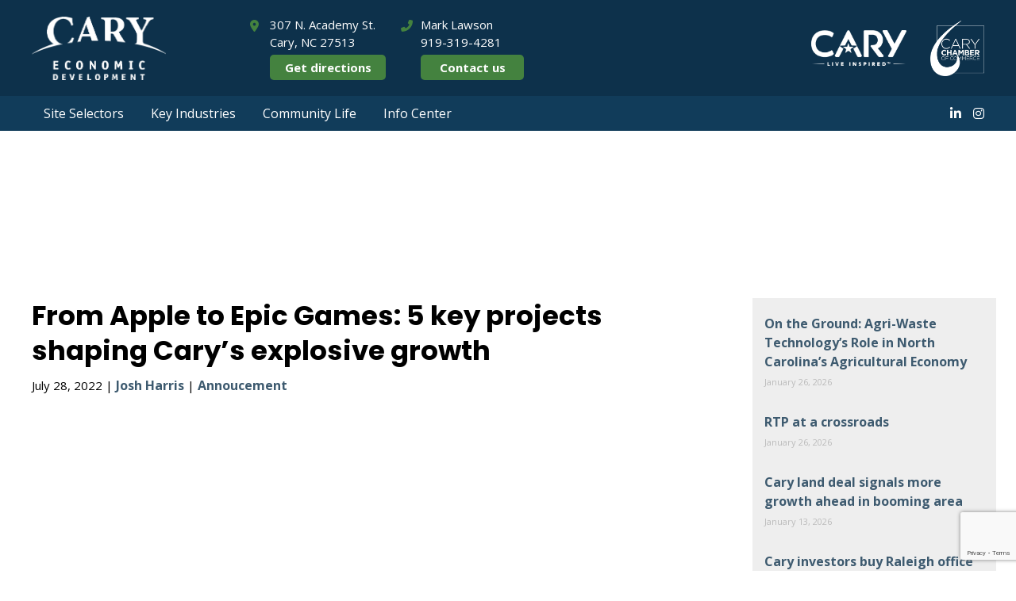

--- FILE ---
content_type: text/html; charset=UTF-8
request_url: https://www.caryeconomicdevelopment.com/from-apple-to-epic-games-5-key-projects-shaping-carys-explosive-growth/
body_size: 44209
content:
<html>
<head><script type="text/javascript">(window.NREUM||(NREUM={})).init={ajax:{deny_list:["bam.nr-data.net"]},feature_flags:["soft_nav"]};(window.NREUM||(NREUM={})).loader_config={licenseKey:"c0db79c3ee",applicationID:"106622926",browserID:"106623323"};;/*! For license information please see nr-loader-rum-1.308.0.min.js.LICENSE.txt */
(()=>{var e,t,r={163:(e,t,r)=>{"use strict";r.d(t,{j:()=>E});var n=r(384),i=r(1741);var a=r(2555);r(860).K7.genericEvents;const s="experimental.resources",o="register",c=e=>{if(!e||"string"!=typeof e)return!1;try{document.createDocumentFragment().querySelector(e)}catch{return!1}return!0};var d=r(2614),u=r(944),l=r(8122);const f="[data-nr-mask]",g=e=>(0,l.a)(e,(()=>{const e={feature_flags:[],experimental:{allow_registered_children:!1,resources:!1},mask_selector:"*",block_selector:"[data-nr-block]",mask_input_options:{color:!1,date:!1,"datetime-local":!1,email:!1,month:!1,number:!1,range:!1,search:!1,tel:!1,text:!1,time:!1,url:!1,week:!1,textarea:!1,select:!1,password:!0}};return{ajax:{deny_list:void 0,block_internal:!0,enabled:!0,autoStart:!0},api:{get allow_registered_children(){return e.feature_flags.includes(o)||e.experimental.allow_registered_children},set allow_registered_children(t){e.experimental.allow_registered_children=t},duplicate_registered_data:!1},browser_consent_mode:{enabled:!1},distributed_tracing:{enabled:void 0,exclude_newrelic_header:void 0,cors_use_newrelic_header:void 0,cors_use_tracecontext_headers:void 0,allowed_origins:void 0},get feature_flags(){return e.feature_flags},set feature_flags(t){e.feature_flags=t},generic_events:{enabled:!0,autoStart:!0},harvest:{interval:30},jserrors:{enabled:!0,autoStart:!0},logging:{enabled:!0,autoStart:!0},metrics:{enabled:!0,autoStart:!0},obfuscate:void 0,page_action:{enabled:!0},page_view_event:{enabled:!0,autoStart:!0},page_view_timing:{enabled:!0,autoStart:!0},performance:{capture_marks:!1,capture_measures:!1,capture_detail:!0,resources:{get enabled(){return e.feature_flags.includes(s)||e.experimental.resources},set enabled(t){e.experimental.resources=t},asset_types:[],first_party_domains:[],ignore_newrelic:!0}},privacy:{cookies_enabled:!0},proxy:{assets:void 0,beacon:void 0},session:{expiresMs:d.wk,inactiveMs:d.BB},session_replay:{autoStart:!0,enabled:!1,preload:!1,sampling_rate:10,error_sampling_rate:100,collect_fonts:!1,inline_images:!1,fix_stylesheets:!0,mask_all_inputs:!0,get mask_text_selector(){return e.mask_selector},set mask_text_selector(t){c(t)?e.mask_selector="".concat(t,",").concat(f):""===t||null===t?e.mask_selector=f:(0,u.R)(5,t)},get block_class(){return"nr-block"},get ignore_class(){return"nr-ignore"},get mask_text_class(){return"nr-mask"},get block_selector(){return e.block_selector},set block_selector(t){c(t)?e.block_selector+=",".concat(t):""!==t&&(0,u.R)(6,t)},get mask_input_options(){return e.mask_input_options},set mask_input_options(t){t&&"object"==typeof t?e.mask_input_options={...t,password:!0}:(0,u.R)(7,t)}},session_trace:{enabled:!0,autoStart:!0},soft_navigations:{enabled:!0,autoStart:!0},spa:{enabled:!0,autoStart:!0},ssl:void 0,user_actions:{enabled:!0,elementAttributes:["id","className","tagName","type"]}}})());var p=r(6154),m=r(9324);let h=0;const v={buildEnv:m.F3,distMethod:m.Xs,version:m.xv,originTime:p.WN},b={consented:!1},y={appMetadata:{},get consented(){return this.session?.state?.consent||b.consented},set consented(e){b.consented=e},customTransaction:void 0,denyList:void 0,disabled:!1,harvester:void 0,isolatedBacklog:!1,isRecording:!1,loaderType:void 0,maxBytes:3e4,obfuscator:void 0,onerror:void 0,ptid:void 0,releaseIds:{},session:void 0,timeKeeper:void 0,registeredEntities:[],jsAttributesMetadata:{bytes:0},get harvestCount(){return++h}},_=e=>{const t=(0,l.a)(e,y),r=Object.keys(v).reduce((e,t)=>(e[t]={value:v[t],writable:!1,configurable:!0,enumerable:!0},e),{});return Object.defineProperties(t,r)};var w=r(5701);const x=e=>{const t=e.startsWith("http");e+="/",r.p=t?e:"https://"+e};var R=r(7836),k=r(3241);const A={accountID:void 0,trustKey:void 0,agentID:void 0,licenseKey:void 0,applicationID:void 0,xpid:void 0},S=e=>(0,l.a)(e,A),T=new Set;function E(e,t={},r,s){let{init:o,info:c,loader_config:d,runtime:u={},exposed:l=!0}=t;if(!c){const e=(0,n.pV)();o=e.init,c=e.info,d=e.loader_config}e.init=g(o||{}),e.loader_config=S(d||{}),c.jsAttributes??={},p.bv&&(c.jsAttributes.isWorker=!0),e.info=(0,a.D)(c);const f=e.init,m=[c.beacon,c.errorBeacon];T.has(e.agentIdentifier)||(f.proxy.assets&&(x(f.proxy.assets),m.push(f.proxy.assets)),f.proxy.beacon&&m.push(f.proxy.beacon),e.beacons=[...m],function(e){const t=(0,n.pV)();Object.getOwnPropertyNames(i.W.prototype).forEach(r=>{const n=i.W.prototype[r];if("function"!=typeof n||"constructor"===n)return;let a=t[r];e[r]&&!1!==e.exposed&&"micro-agent"!==e.runtime?.loaderType&&(t[r]=(...t)=>{const n=e[r](...t);return a?a(...t):n})})}(e),(0,n.US)("activatedFeatures",w.B)),u.denyList=[...f.ajax.deny_list||[],...f.ajax.block_internal?m:[]],u.ptid=e.agentIdentifier,u.loaderType=r,e.runtime=_(u),T.has(e.agentIdentifier)||(e.ee=R.ee.get(e.agentIdentifier),e.exposed=l,(0,k.W)({agentIdentifier:e.agentIdentifier,drained:!!w.B?.[e.agentIdentifier],type:"lifecycle",name:"initialize",feature:void 0,data:e.config})),T.add(e.agentIdentifier)}},384:(e,t,r)=>{"use strict";r.d(t,{NT:()=>s,US:()=>u,Zm:()=>o,bQ:()=>d,dV:()=>c,pV:()=>l});var n=r(6154),i=r(1863),a=r(1910);const s={beacon:"bam.nr-data.net",errorBeacon:"bam.nr-data.net"};function o(){return n.gm.NREUM||(n.gm.NREUM={}),void 0===n.gm.newrelic&&(n.gm.newrelic=n.gm.NREUM),n.gm.NREUM}function c(){let e=o();return e.o||(e.o={ST:n.gm.setTimeout,SI:n.gm.setImmediate||n.gm.setInterval,CT:n.gm.clearTimeout,XHR:n.gm.XMLHttpRequest,REQ:n.gm.Request,EV:n.gm.Event,PR:n.gm.Promise,MO:n.gm.MutationObserver,FETCH:n.gm.fetch,WS:n.gm.WebSocket},(0,a.i)(...Object.values(e.o))),e}function d(e,t){let r=o();r.initializedAgents??={},t.initializedAt={ms:(0,i.t)(),date:new Date},r.initializedAgents[e]=t}function u(e,t){o()[e]=t}function l(){return function(){let e=o();const t=e.info||{};e.info={beacon:s.beacon,errorBeacon:s.errorBeacon,...t}}(),function(){let e=o();const t=e.init||{};e.init={...t}}(),c(),function(){let e=o();const t=e.loader_config||{};e.loader_config={...t}}(),o()}},782:(e,t,r)=>{"use strict";r.d(t,{T:()=>n});const n=r(860).K7.pageViewTiming},860:(e,t,r)=>{"use strict";r.d(t,{$J:()=>u,K7:()=>c,P3:()=>d,XX:()=>i,Yy:()=>o,df:()=>a,qY:()=>n,v4:()=>s});const n="events",i="jserrors",a="browser/blobs",s="rum",o="browser/logs",c={ajax:"ajax",genericEvents:"generic_events",jserrors:i,logging:"logging",metrics:"metrics",pageAction:"page_action",pageViewEvent:"page_view_event",pageViewTiming:"page_view_timing",sessionReplay:"session_replay",sessionTrace:"session_trace",softNav:"soft_navigations",spa:"spa"},d={[c.pageViewEvent]:1,[c.pageViewTiming]:2,[c.metrics]:3,[c.jserrors]:4,[c.spa]:5,[c.ajax]:6,[c.sessionTrace]:7,[c.softNav]:8,[c.sessionReplay]:9,[c.logging]:10,[c.genericEvents]:11},u={[c.pageViewEvent]:s,[c.pageViewTiming]:n,[c.ajax]:n,[c.spa]:n,[c.softNav]:n,[c.metrics]:i,[c.jserrors]:i,[c.sessionTrace]:a,[c.sessionReplay]:a,[c.logging]:o,[c.genericEvents]:"ins"}},944:(e,t,r)=>{"use strict";r.d(t,{R:()=>i});var n=r(3241);function i(e,t){"function"==typeof console.debug&&(console.debug("New Relic Warning: https://github.com/newrelic/newrelic-browser-agent/blob/main/docs/warning-codes.md#".concat(e),t),(0,n.W)({agentIdentifier:null,drained:null,type:"data",name:"warn",feature:"warn",data:{code:e,secondary:t}}))}},1687:(e,t,r)=>{"use strict";r.d(t,{Ak:()=>d,Ze:()=>f,x3:()=>u});var n=r(3241),i=r(7836),a=r(3606),s=r(860),o=r(2646);const c={};function d(e,t){const r={staged:!1,priority:s.P3[t]||0};l(e),c[e].get(t)||c[e].set(t,r)}function u(e,t){e&&c[e]&&(c[e].get(t)&&c[e].delete(t),p(e,t,!1),c[e].size&&g(e))}function l(e){if(!e)throw new Error("agentIdentifier required");c[e]||(c[e]=new Map)}function f(e="",t="feature",r=!1){if(l(e),!e||!c[e].get(t)||r)return p(e,t);c[e].get(t).staged=!0,g(e)}function g(e){const t=Array.from(c[e]);t.every(([e,t])=>t.staged)&&(t.sort((e,t)=>e[1].priority-t[1].priority),t.forEach(([t])=>{c[e].delete(t),p(e,t)}))}function p(e,t,r=!0){const s=e?i.ee.get(e):i.ee,c=a.i.handlers;if(!s.aborted&&s.backlog&&c){if((0,n.W)({agentIdentifier:e,type:"lifecycle",name:"drain",feature:t}),r){const e=s.backlog[t],r=c[t];if(r){for(let t=0;e&&t<e.length;++t)m(e[t],r);Object.entries(r).forEach(([e,t])=>{Object.values(t||{}).forEach(t=>{t[0]?.on&&t[0]?.context()instanceof o.y&&t[0].on(e,t[1])})})}}s.isolatedBacklog||delete c[t],s.backlog[t]=null,s.emit("drain-"+t,[])}}function m(e,t){var r=e[1];Object.values(t[r]||{}).forEach(t=>{var r=e[0];if(t[0]===r){var n=t[1],i=e[3],a=e[2];n.apply(i,a)}})}},1738:(e,t,r)=>{"use strict";r.d(t,{U:()=>g,Y:()=>f});var n=r(3241),i=r(9908),a=r(1863),s=r(944),o=r(5701),c=r(3969),d=r(8362),u=r(860),l=r(4261);function f(e,t,r,a){const f=a||r;!f||f[e]&&f[e]!==d.d.prototype[e]||(f[e]=function(){(0,i.p)(c.xV,["API/"+e+"/called"],void 0,u.K7.metrics,r.ee),(0,n.W)({agentIdentifier:r.agentIdentifier,drained:!!o.B?.[r.agentIdentifier],type:"data",name:"api",feature:l.Pl+e,data:{}});try{return t.apply(this,arguments)}catch(e){(0,s.R)(23,e)}})}function g(e,t,r,n,s){const o=e.info;null===r?delete o.jsAttributes[t]:o.jsAttributes[t]=r,(s||null===r)&&(0,i.p)(l.Pl+n,[(0,a.t)(),t,r],void 0,"session",e.ee)}},1741:(e,t,r)=>{"use strict";r.d(t,{W:()=>a});var n=r(944),i=r(4261);class a{#e(e,...t){if(this[e]!==a.prototype[e])return this[e](...t);(0,n.R)(35,e)}addPageAction(e,t){return this.#e(i.hG,e,t)}register(e){return this.#e(i.eY,e)}recordCustomEvent(e,t){return this.#e(i.fF,e,t)}setPageViewName(e,t){return this.#e(i.Fw,e,t)}setCustomAttribute(e,t,r){return this.#e(i.cD,e,t,r)}noticeError(e,t){return this.#e(i.o5,e,t)}setUserId(e,t=!1){return this.#e(i.Dl,e,t)}setApplicationVersion(e){return this.#e(i.nb,e)}setErrorHandler(e){return this.#e(i.bt,e)}addRelease(e,t){return this.#e(i.k6,e,t)}log(e,t){return this.#e(i.$9,e,t)}start(){return this.#e(i.d3)}finished(e){return this.#e(i.BL,e)}recordReplay(){return this.#e(i.CH)}pauseReplay(){return this.#e(i.Tb)}addToTrace(e){return this.#e(i.U2,e)}setCurrentRouteName(e){return this.#e(i.PA,e)}interaction(e){return this.#e(i.dT,e)}wrapLogger(e,t,r){return this.#e(i.Wb,e,t,r)}measure(e,t){return this.#e(i.V1,e,t)}consent(e){return this.#e(i.Pv,e)}}},1863:(e,t,r)=>{"use strict";function n(){return Math.floor(performance.now())}r.d(t,{t:()=>n})},1910:(e,t,r)=>{"use strict";r.d(t,{i:()=>a});var n=r(944);const i=new Map;function a(...e){return e.every(e=>{if(i.has(e))return i.get(e);const t="function"==typeof e?e.toString():"",r=t.includes("[native code]"),a=t.includes("nrWrapper");return r||a||(0,n.R)(64,e?.name||t),i.set(e,r),r})}},2555:(e,t,r)=>{"use strict";r.d(t,{D:()=>o,f:()=>s});var n=r(384),i=r(8122);const a={beacon:n.NT.beacon,errorBeacon:n.NT.errorBeacon,licenseKey:void 0,applicationID:void 0,sa:void 0,queueTime:void 0,applicationTime:void 0,ttGuid:void 0,user:void 0,account:void 0,product:void 0,extra:void 0,jsAttributes:{},userAttributes:void 0,atts:void 0,transactionName:void 0,tNamePlain:void 0};function s(e){try{return!!e.licenseKey&&!!e.errorBeacon&&!!e.applicationID}catch(e){return!1}}const o=e=>(0,i.a)(e,a)},2614:(e,t,r)=>{"use strict";r.d(t,{BB:()=>s,H3:()=>n,g:()=>d,iL:()=>c,tS:()=>o,uh:()=>i,wk:()=>a});const n="NRBA",i="SESSION",a=144e5,s=18e5,o={STARTED:"session-started",PAUSE:"session-pause",RESET:"session-reset",RESUME:"session-resume",UPDATE:"session-update"},c={SAME_TAB:"same-tab",CROSS_TAB:"cross-tab"},d={OFF:0,FULL:1,ERROR:2}},2646:(e,t,r)=>{"use strict";r.d(t,{y:()=>n});class n{constructor(e){this.contextId=e}}},2843:(e,t,r)=>{"use strict";r.d(t,{G:()=>a,u:()=>i});var n=r(3878);function i(e,t=!1,r,i){(0,n.DD)("visibilitychange",function(){if(t)return void("hidden"===document.visibilityState&&e());e(document.visibilityState)},r,i)}function a(e,t,r){(0,n.sp)("pagehide",e,t,r)}},3241:(e,t,r)=>{"use strict";r.d(t,{W:()=>a});var n=r(6154);const i="newrelic";function a(e={}){try{n.gm.dispatchEvent(new CustomEvent(i,{detail:e}))}catch(e){}}},3606:(e,t,r)=>{"use strict";r.d(t,{i:()=>a});var n=r(9908);a.on=s;var i=a.handlers={};function a(e,t,r,a){s(a||n.d,i,e,t,r)}function s(e,t,r,i,a){a||(a="feature"),e||(e=n.d);var s=t[a]=t[a]||{};(s[r]=s[r]||[]).push([e,i])}},3878:(e,t,r)=>{"use strict";function n(e,t){return{capture:e,passive:!1,signal:t}}function i(e,t,r=!1,i){window.addEventListener(e,t,n(r,i))}function a(e,t,r=!1,i){document.addEventListener(e,t,n(r,i))}r.d(t,{DD:()=>a,jT:()=>n,sp:()=>i})},3969:(e,t,r)=>{"use strict";r.d(t,{TZ:()=>n,XG:()=>o,rs:()=>i,xV:()=>s,z_:()=>a});const n=r(860).K7.metrics,i="sm",a="cm",s="storeSupportabilityMetrics",o="storeEventMetrics"},4234:(e,t,r)=>{"use strict";r.d(t,{W:()=>a});var n=r(7836),i=r(1687);class a{constructor(e,t){this.agentIdentifier=e,this.ee=n.ee.get(e),this.featureName=t,this.blocked=!1}deregisterDrain(){(0,i.x3)(this.agentIdentifier,this.featureName)}}},4261:(e,t,r)=>{"use strict";r.d(t,{$9:()=>d,BL:()=>o,CH:()=>g,Dl:()=>_,Fw:()=>y,PA:()=>h,Pl:()=>n,Pv:()=>k,Tb:()=>l,U2:()=>a,V1:()=>R,Wb:()=>x,bt:()=>b,cD:()=>v,d3:()=>w,dT:()=>c,eY:()=>p,fF:()=>f,hG:()=>i,k6:()=>s,nb:()=>m,o5:()=>u});const n="api-",i="addPageAction",a="addToTrace",s="addRelease",o="finished",c="interaction",d="log",u="noticeError",l="pauseReplay",f="recordCustomEvent",g="recordReplay",p="register",m="setApplicationVersion",h="setCurrentRouteName",v="setCustomAttribute",b="setErrorHandler",y="setPageViewName",_="setUserId",w="start",x="wrapLogger",R="measure",k="consent"},5289:(e,t,r)=>{"use strict";r.d(t,{GG:()=>s,Qr:()=>c,sB:()=>o});var n=r(3878),i=r(6389);function a(){return"undefined"==typeof document||"complete"===document.readyState}function s(e,t){if(a())return e();const r=(0,i.J)(e),s=setInterval(()=>{a()&&(clearInterval(s),r())},500);(0,n.sp)("load",r,t)}function o(e){if(a())return e();(0,n.DD)("DOMContentLoaded",e)}function c(e){if(a())return e();(0,n.sp)("popstate",e)}},5607:(e,t,r)=>{"use strict";r.d(t,{W:()=>n});const n=(0,r(9566).bz)()},5701:(e,t,r)=>{"use strict";r.d(t,{B:()=>a,t:()=>s});var n=r(3241);const i=new Set,a={};function s(e,t){const r=t.agentIdentifier;a[r]??={},e&&"object"==typeof e&&(i.has(r)||(t.ee.emit("rumresp",[e]),a[r]=e,i.add(r),(0,n.W)({agentIdentifier:r,loaded:!0,drained:!0,type:"lifecycle",name:"load",feature:void 0,data:e})))}},6154:(e,t,r)=>{"use strict";r.d(t,{OF:()=>c,RI:()=>i,WN:()=>u,bv:()=>a,eN:()=>l,gm:()=>s,mw:()=>o,sb:()=>d});var n=r(1863);const i="undefined"!=typeof window&&!!window.document,a="undefined"!=typeof WorkerGlobalScope&&("undefined"!=typeof self&&self instanceof WorkerGlobalScope&&self.navigator instanceof WorkerNavigator||"undefined"!=typeof globalThis&&globalThis instanceof WorkerGlobalScope&&globalThis.navigator instanceof WorkerNavigator),s=i?window:"undefined"!=typeof WorkerGlobalScope&&("undefined"!=typeof self&&self instanceof WorkerGlobalScope&&self||"undefined"!=typeof globalThis&&globalThis instanceof WorkerGlobalScope&&globalThis),o=Boolean("hidden"===s?.document?.visibilityState),c=/iPad|iPhone|iPod/.test(s.navigator?.userAgent),d=c&&"undefined"==typeof SharedWorker,u=((()=>{const e=s.navigator?.userAgent?.match(/Firefox[/\s](\d+\.\d+)/);Array.isArray(e)&&e.length>=2&&e[1]})(),Date.now()-(0,n.t)()),l=()=>"undefined"!=typeof PerformanceNavigationTiming&&s?.performance?.getEntriesByType("navigation")?.[0]?.responseStart},6389:(e,t,r)=>{"use strict";function n(e,t=500,r={}){const n=r?.leading||!1;let i;return(...r)=>{n&&void 0===i&&(e.apply(this,r),i=setTimeout(()=>{i=clearTimeout(i)},t)),n||(clearTimeout(i),i=setTimeout(()=>{e.apply(this,r)},t))}}function i(e){let t=!1;return(...r)=>{t||(t=!0,e.apply(this,r))}}r.d(t,{J:()=>i,s:()=>n})},6630:(e,t,r)=>{"use strict";r.d(t,{T:()=>n});const n=r(860).K7.pageViewEvent},7699:(e,t,r)=>{"use strict";r.d(t,{It:()=>a,KC:()=>o,No:()=>i,qh:()=>s});var n=r(860);const i=16e3,a=1e6,s="SESSION_ERROR",o={[n.K7.logging]:!0,[n.K7.genericEvents]:!1,[n.K7.jserrors]:!1,[n.K7.ajax]:!1}},7836:(e,t,r)=>{"use strict";r.d(t,{P:()=>o,ee:()=>c});var n=r(384),i=r(8990),a=r(2646),s=r(5607);const o="nr@context:".concat(s.W),c=function e(t,r){var n={},s={},u={},l=!1;try{l=16===r.length&&d.initializedAgents?.[r]?.runtime.isolatedBacklog}catch(e){}var f={on:p,addEventListener:p,removeEventListener:function(e,t){var r=n[e];if(!r)return;for(var i=0;i<r.length;i++)r[i]===t&&r.splice(i,1)},emit:function(e,r,n,i,a){!1!==a&&(a=!0);if(c.aborted&&!i)return;t&&a&&t.emit(e,r,n);var o=g(n);m(e).forEach(e=>{e.apply(o,r)});var d=v()[s[e]];d&&d.push([f,e,r,o]);return o},get:h,listeners:m,context:g,buffer:function(e,t){const r=v();if(t=t||"feature",f.aborted)return;Object.entries(e||{}).forEach(([e,n])=>{s[n]=t,t in r||(r[t]=[])})},abort:function(){f._aborted=!0,Object.keys(f.backlog).forEach(e=>{delete f.backlog[e]})},isBuffering:function(e){return!!v()[s[e]]},debugId:r,backlog:l?{}:t&&"object"==typeof t.backlog?t.backlog:{},isolatedBacklog:l};return Object.defineProperty(f,"aborted",{get:()=>{let e=f._aborted||!1;return e||(t&&(e=t.aborted),e)}}),f;function g(e){return e&&e instanceof a.y?e:e?(0,i.I)(e,o,()=>new a.y(o)):new a.y(o)}function p(e,t){n[e]=m(e).concat(t)}function m(e){return n[e]||[]}function h(t){return u[t]=u[t]||e(f,t)}function v(){return f.backlog}}(void 0,"globalEE"),d=(0,n.Zm)();d.ee||(d.ee=c)},8122:(e,t,r)=>{"use strict";r.d(t,{a:()=>i});var n=r(944);function i(e,t){try{if(!e||"object"!=typeof e)return(0,n.R)(3);if(!t||"object"!=typeof t)return(0,n.R)(4);const r=Object.create(Object.getPrototypeOf(t),Object.getOwnPropertyDescriptors(t)),a=0===Object.keys(r).length?e:r;for(let s in a)if(void 0!==e[s])try{if(null===e[s]){r[s]=null;continue}Array.isArray(e[s])&&Array.isArray(t[s])?r[s]=Array.from(new Set([...e[s],...t[s]])):"object"==typeof e[s]&&"object"==typeof t[s]?r[s]=i(e[s],t[s]):r[s]=e[s]}catch(e){r[s]||(0,n.R)(1,e)}return r}catch(e){(0,n.R)(2,e)}}},8362:(e,t,r)=>{"use strict";r.d(t,{d:()=>a});var n=r(9566),i=r(1741);class a extends i.W{agentIdentifier=(0,n.LA)(16)}},8374:(e,t,r)=>{r.nc=(()=>{try{return document?.currentScript?.nonce}catch(e){}return""})()},8990:(e,t,r)=>{"use strict";r.d(t,{I:()=>i});var n=Object.prototype.hasOwnProperty;function i(e,t,r){if(n.call(e,t))return e[t];var i=r();if(Object.defineProperty&&Object.keys)try{return Object.defineProperty(e,t,{value:i,writable:!0,enumerable:!1}),i}catch(e){}return e[t]=i,i}},9324:(e,t,r)=>{"use strict";r.d(t,{F3:()=>i,Xs:()=>a,xv:()=>n});const n="1.308.0",i="PROD",a="CDN"},9566:(e,t,r)=>{"use strict";r.d(t,{LA:()=>o,bz:()=>s});var n=r(6154);const i="xxxxxxxx-xxxx-4xxx-yxxx-xxxxxxxxxxxx";function a(e,t){return e?15&e[t]:16*Math.random()|0}function s(){const e=n.gm?.crypto||n.gm?.msCrypto;let t,r=0;return e&&e.getRandomValues&&(t=e.getRandomValues(new Uint8Array(30))),i.split("").map(e=>"x"===e?a(t,r++).toString(16):"y"===e?(3&a()|8).toString(16):e).join("")}function o(e){const t=n.gm?.crypto||n.gm?.msCrypto;let r,i=0;t&&t.getRandomValues&&(r=t.getRandomValues(new Uint8Array(e)));const s=[];for(var o=0;o<e;o++)s.push(a(r,i++).toString(16));return s.join("")}},9908:(e,t,r)=>{"use strict";r.d(t,{d:()=>n,p:()=>i});var n=r(7836).ee.get("handle");function i(e,t,r,i,a){a?(a.buffer([e],i),a.emit(e,t,r)):(n.buffer([e],i),n.emit(e,t,r))}}},n={};function i(e){var t=n[e];if(void 0!==t)return t.exports;var a=n[e]={exports:{}};return r[e](a,a.exports,i),a.exports}i.m=r,i.d=(e,t)=>{for(var r in t)i.o(t,r)&&!i.o(e,r)&&Object.defineProperty(e,r,{enumerable:!0,get:t[r]})},i.f={},i.e=e=>Promise.all(Object.keys(i.f).reduce((t,r)=>(i.f[r](e,t),t),[])),i.u=e=>"nr-rum-1.308.0.min.js",i.o=(e,t)=>Object.prototype.hasOwnProperty.call(e,t),e={},t="NRBA-1.308.0.PROD:",i.l=(r,n,a,s)=>{if(e[r])e[r].push(n);else{var o,c;if(void 0!==a)for(var d=document.getElementsByTagName("script"),u=0;u<d.length;u++){var l=d[u];if(l.getAttribute("src")==r||l.getAttribute("data-webpack")==t+a){o=l;break}}if(!o){c=!0;var f={296:"sha512-+MIMDsOcckGXa1EdWHqFNv7P+JUkd5kQwCBr3KE6uCvnsBNUrdSt4a/3/L4j4TxtnaMNjHpza2/erNQbpacJQA=="};(o=document.createElement("script")).charset="utf-8",i.nc&&o.setAttribute("nonce",i.nc),o.setAttribute("data-webpack",t+a),o.src=r,0!==o.src.indexOf(window.location.origin+"/")&&(o.crossOrigin="anonymous"),f[s]&&(o.integrity=f[s])}e[r]=[n];var g=(t,n)=>{o.onerror=o.onload=null,clearTimeout(p);var i=e[r];if(delete e[r],o.parentNode&&o.parentNode.removeChild(o),i&&i.forEach(e=>e(n)),t)return t(n)},p=setTimeout(g.bind(null,void 0,{type:"timeout",target:o}),12e4);o.onerror=g.bind(null,o.onerror),o.onload=g.bind(null,o.onload),c&&document.head.appendChild(o)}},i.r=e=>{"undefined"!=typeof Symbol&&Symbol.toStringTag&&Object.defineProperty(e,Symbol.toStringTag,{value:"Module"}),Object.defineProperty(e,"__esModule",{value:!0})},i.p="https://js-agent.newrelic.com/",(()=>{var e={374:0,840:0};i.f.j=(t,r)=>{var n=i.o(e,t)?e[t]:void 0;if(0!==n)if(n)r.push(n[2]);else{var a=new Promise((r,i)=>n=e[t]=[r,i]);r.push(n[2]=a);var s=i.p+i.u(t),o=new Error;i.l(s,r=>{if(i.o(e,t)&&(0!==(n=e[t])&&(e[t]=void 0),n)){var a=r&&("load"===r.type?"missing":r.type),s=r&&r.target&&r.target.src;o.message="Loading chunk "+t+" failed: ("+a+": "+s+")",o.name="ChunkLoadError",o.type=a,o.request=s,n[1](o)}},"chunk-"+t,t)}};var t=(t,r)=>{var n,a,[s,o,c]=r,d=0;if(s.some(t=>0!==e[t])){for(n in o)i.o(o,n)&&(i.m[n]=o[n]);if(c)c(i)}for(t&&t(r);d<s.length;d++)a=s[d],i.o(e,a)&&e[a]&&e[a][0](),e[a]=0},r=self["webpackChunk:NRBA-1.308.0.PROD"]=self["webpackChunk:NRBA-1.308.0.PROD"]||[];r.forEach(t.bind(null,0)),r.push=t.bind(null,r.push.bind(r))})(),(()=>{"use strict";i(8374);var e=i(8362),t=i(860);const r=Object.values(t.K7);var n=i(163);var a=i(9908),s=i(1863),o=i(4261),c=i(1738);var d=i(1687),u=i(4234),l=i(5289),f=i(6154),g=i(944),p=i(384);const m=e=>f.RI&&!0===e?.privacy.cookies_enabled;function h(e){return!!(0,p.dV)().o.MO&&m(e)&&!0===e?.session_trace.enabled}var v=i(6389),b=i(7699);class y extends u.W{constructor(e,t){super(e.agentIdentifier,t),this.agentRef=e,this.abortHandler=void 0,this.featAggregate=void 0,this.loadedSuccessfully=void 0,this.onAggregateImported=new Promise(e=>{this.loadedSuccessfully=e}),this.deferred=Promise.resolve(),!1===e.init[this.featureName].autoStart?this.deferred=new Promise((t,r)=>{this.ee.on("manual-start-all",(0,v.J)(()=>{(0,d.Ak)(e.agentIdentifier,this.featureName),t()}))}):(0,d.Ak)(e.agentIdentifier,t)}importAggregator(e,t,r={}){if(this.featAggregate)return;const n=async()=>{let n;await this.deferred;try{if(m(e.init)){const{setupAgentSession:t}=await i.e(296).then(i.bind(i,3305));n=t(e)}}catch(e){(0,g.R)(20,e),this.ee.emit("internal-error",[e]),(0,a.p)(b.qh,[e],void 0,this.featureName,this.ee)}try{if(!this.#t(this.featureName,n,e.init))return(0,d.Ze)(this.agentIdentifier,this.featureName),void this.loadedSuccessfully(!1);const{Aggregate:i}=await t();this.featAggregate=new i(e,r),e.runtime.harvester.initializedAggregates.push(this.featAggregate),this.loadedSuccessfully(!0)}catch(e){(0,g.R)(34,e),this.abortHandler?.(),(0,d.Ze)(this.agentIdentifier,this.featureName,!0),this.loadedSuccessfully(!1),this.ee&&this.ee.abort()}};f.RI?(0,l.GG)(()=>n(),!0):n()}#t(e,r,n){if(this.blocked)return!1;switch(e){case t.K7.sessionReplay:return h(n)&&!!r;case t.K7.sessionTrace:return!!r;default:return!0}}}var _=i(6630),w=i(2614),x=i(3241);class R extends y{static featureName=_.T;constructor(e){var t;super(e,_.T),this.setupInspectionEvents(e.agentIdentifier),t=e,(0,c.Y)(o.Fw,function(e,r){"string"==typeof e&&("/"!==e.charAt(0)&&(e="/"+e),t.runtime.customTransaction=(r||"http://custom.transaction")+e,(0,a.p)(o.Pl+o.Fw,[(0,s.t)()],void 0,void 0,t.ee))},t),this.importAggregator(e,()=>i.e(296).then(i.bind(i,3943)))}setupInspectionEvents(e){const t=(t,r)=>{t&&(0,x.W)({agentIdentifier:e,timeStamp:t.timeStamp,loaded:"complete"===t.target.readyState,type:"window",name:r,data:t.target.location+""})};(0,l.sB)(e=>{t(e,"DOMContentLoaded")}),(0,l.GG)(e=>{t(e,"load")}),(0,l.Qr)(e=>{t(e,"navigate")}),this.ee.on(w.tS.UPDATE,(t,r)=>{(0,x.W)({agentIdentifier:e,type:"lifecycle",name:"session",data:r})})}}class k extends e.d{constructor(e){var t;(super(),f.gm)?(this.features={},(0,p.bQ)(this.agentIdentifier,this),this.desiredFeatures=new Set(e.features||[]),this.desiredFeatures.add(R),(0,n.j)(this,e,e.loaderType||"agent"),t=this,(0,c.Y)(o.cD,function(e,r,n=!1){if("string"==typeof e){if(["string","number","boolean"].includes(typeof r)||null===r)return(0,c.U)(t,e,r,o.cD,n);(0,g.R)(40,typeof r)}else(0,g.R)(39,typeof e)},t),function(e){(0,c.Y)(o.Dl,function(t,r=!1){if("string"!=typeof t&&null!==t)return void(0,g.R)(41,typeof t);const n=e.info.jsAttributes["enduser.id"];r&&null!=n&&n!==t?(0,a.p)(o.Pl+"setUserIdAndResetSession",[t],void 0,"session",e.ee):(0,c.U)(e,"enduser.id",t,o.Dl,!0)},e)}(this),function(e){(0,c.Y)(o.nb,function(t){if("string"==typeof t||null===t)return(0,c.U)(e,"application.version",t,o.nb,!1);(0,g.R)(42,typeof t)},e)}(this),function(e){(0,c.Y)(o.d3,function(){e.ee.emit("manual-start-all")},e)}(this),function(e){(0,c.Y)(o.Pv,function(t=!0){if("boolean"==typeof t){if((0,a.p)(o.Pl+o.Pv,[t],void 0,"session",e.ee),e.runtime.consented=t,t){const t=e.features.page_view_event;t.onAggregateImported.then(e=>{const r=t.featAggregate;e&&!r.sentRum&&r.sendRum()})}}else(0,g.R)(65,typeof t)},e)}(this),this.run()):(0,g.R)(21)}get config(){return{info:this.info,init:this.init,loader_config:this.loader_config,runtime:this.runtime}}get api(){return this}run(){try{const e=function(e){const t={};return r.forEach(r=>{t[r]=!!e[r]?.enabled}),t}(this.init),n=[...this.desiredFeatures];n.sort((e,r)=>t.P3[e.featureName]-t.P3[r.featureName]),n.forEach(r=>{if(!e[r.featureName]&&r.featureName!==t.K7.pageViewEvent)return;if(r.featureName===t.K7.spa)return void(0,g.R)(67);const n=function(e){switch(e){case t.K7.ajax:return[t.K7.jserrors];case t.K7.sessionTrace:return[t.K7.ajax,t.K7.pageViewEvent];case t.K7.sessionReplay:return[t.K7.sessionTrace];case t.K7.pageViewTiming:return[t.K7.pageViewEvent];default:return[]}}(r.featureName).filter(e=>!(e in this.features));n.length>0&&(0,g.R)(36,{targetFeature:r.featureName,missingDependencies:n}),this.features[r.featureName]=new r(this)})}catch(e){(0,g.R)(22,e);for(const e in this.features)this.features[e].abortHandler?.();const t=(0,p.Zm)();delete t.initializedAgents[this.agentIdentifier]?.features,delete this.sharedAggregator;return t.ee.get(this.agentIdentifier).abort(),!1}}}var A=i(2843),S=i(782);class T extends y{static featureName=S.T;constructor(e){super(e,S.T),f.RI&&((0,A.u)(()=>(0,a.p)("docHidden",[(0,s.t)()],void 0,S.T,this.ee),!0),(0,A.G)(()=>(0,a.p)("winPagehide",[(0,s.t)()],void 0,S.T,this.ee)),this.importAggregator(e,()=>i.e(296).then(i.bind(i,2117))))}}var E=i(3969);class I extends y{static featureName=E.TZ;constructor(e){super(e,E.TZ),f.RI&&document.addEventListener("securitypolicyviolation",e=>{(0,a.p)(E.xV,["Generic/CSPViolation/Detected"],void 0,this.featureName,this.ee)}),this.importAggregator(e,()=>i.e(296).then(i.bind(i,9623)))}}new k({features:[R,T,I],loaderType:"lite"})})()})();</script>
	<title>Cary Economic Development</title>
	<link rel="stylesheet" href="https://www.caryeconomicdevelopment.com/wp-content/themes/ampersand/inc/css/all.css">

		<link rel="shortcut icon" href="">
	
	<meta name='robots' content='max-image-preview:large' />
	<style>img:is([sizes="auto" i], [sizes^="auto," i]) { contain-intrinsic-size: 3000px 1500px }</style>
	<link rel='dns-prefetch' href='//use.fontawesome.com' />
<link rel='dns-prefetch' href='//fonts.googleapis.com' />
<link rel='preconnect' href='https://fonts.gstatic.com' crossorigin />
<script type="text/javascript">
/* <![CDATA[ */
window._wpemojiSettings = {"baseUrl":"https:\/\/s.w.org\/images\/core\/emoji\/15.1.0\/72x72\/","ext":".png","svgUrl":"https:\/\/s.w.org\/images\/core\/emoji\/15.1.0\/svg\/","svgExt":".svg","source":{"concatemoji":"https:\/\/www.caryeconomicdevelopment.com\/wp-includes\/js\/wp-emoji-release.min.js?ver=6.8"}};
/*! This file is auto-generated */
!function(i,n){var o,s,e;function c(e){try{var t={supportTests:e,timestamp:(new Date).valueOf()};sessionStorage.setItem(o,JSON.stringify(t))}catch(e){}}function p(e,t,n){e.clearRect(0,0,e.canvas.width,e.canvas.height),e.fillText(t,0,0);var t=new Uint32Array(e.getImageData(0,0,e.canvas.width,e.canvas.height).data),r=(e.clearRect(0,0,e.canvas.width,e.canvas.height),e.fillText(n,0,0),new Uint32Array(e.getImageData(0,0,e.canvas.width,e.canvas.height).data));return t.every(function(e,t){return e===r[t]})}function u(e,t,n){switch(t){case"flag":return n(e,"\ud83c\udff3\ufe0f\u200d\u26a7\ufe0f","\ud83c\udff3\ufe0f\u200b\u26a7\ufe0f")?!1:!n(e,"\ud83c\uddfa\ud83c\uddf3","\ud83c\uddfa\u200b\ud83c\uddf3")&&!n(e,"\ud83c\udff4\udb40\udc67\udb40\udc62\udb40\udc65\udb40\udc6e\udb40\udc67\udb40\udc7f","\ud83c\udff4\u200b\udb40\udc67\u200b\udb40\udc62\u200b\udb40\udc65\u200b\udb40\udc6e\u200b\udb40\udc67\u200b\udb40\udc7f");case"emoji":return!n(e,"\ud83d\udc26\u200d\ud83d\udd25","\ud83d\udc26\u200b\ud83d\udd25")}return!1}function f(e,t,n){var r="undefined"!=typeof WorkerGlobalScope&&self instanceof WorkerGlobalScope?new OffscreenCanvas(300,150):i.createElement("canvas"),a=r.getContext("2d",{willReadFrequently:!0}),o=(a.textBaseline="top",a.font="600 32px Arial",{});return e.forEach(function(e){o[e]=t(a,e,n)}),o}function t(e){var t=i.createElement("script");t.src=e,t.defer=!0,i.head.appendChild(t)}"undefined"!=typeof Promise&&(o="wpEmojiSettingsSupports",s=["flag","emoji"],n.supports={everything:!0,everythingExceptFlag:!0},e=new Promise(function(e){i.addEventListener("DOMContentLoaded",e,{once:!0})}),new Promise(function(t){var n=function(){try{var e=JSON.parse(sessionStorage.getItem(o));if("object"==typeof e&&"number"==typeof e.timestamp&&(new Date).valueOf()<e.timestamp+604800&&"object"==typeof e.supportTests)return e.supportTests}catch(e){}return null}();if(!n){if("undefined"!=typeof Worker&&"undefined"!=typeof OffscreenCanvas&&"undefined"!=typeof URL&&URL.createObjectURL&&"undefined"!=typeof Blob)try{var e="postMessage("+f.toString()+"("+[JSON.stringify(s),u.toString(),p.toString()].join(",")+"));",r=new Blob([e],{type:"text/javascript"}),a=new Worker(URL.createObjectURL(r),{name:"wpTestEmojiSupports"});return void(a.onmessage=function(e){c(n=e.data),a.terminate(),t(n)})}catch(e){}c(n=f(s,u,p))}t(n)}).then(function(e){for(var t in e)n.supports[t]=e[t],n.supports.everything=n.supports.everything&&n.supports[t],"flag"!==t&&(n.supports.everythingExceptFlag=n.supports.everythingExceptFlag&&n.supports[t]);n.supports.everythingExceptFlag=n.supports.everythingExceptFlag&&!n.supports.flag,n.DOMReady=!1,n.readyCallback=function(){n.DOMReady=!0}}).then(function(){return e}).then(function(){var e;n.supports.everything||(n.readyCallback(),(e=n.source||{}).concatemoji?t(e.concatemoji):e.wpemoji&&e.twemoji&&(t(e.twemoji),t(e.wpemoji)))}))}((window,document),window._wpemojiSettings);
/* ]]> */
</script>
<link rel='stylesheet' id='sbi_styles-css' href='https://www.caryeconomicdevelopment.com/wp-content/plugins/instagram-feed-pro/css/sbi-styles.min.css?ver=6.2.4' type='text/css' media='all' />
<style id='wp-emoji-styles-inline-css' type='text/css'>

	img.wp-smiley, img.emoji {
		display: inline !important;
		border: none !important;
		box-shadow: none !important;
		height: 1em !important;
		width: 1em !important;
		margin: 0 0.07em !important;
		vertical-align: -0.1em !important;
		background: none !important;
		padding: 0 !important;
	}
</style>
<link rel='stylesheet' id='wp-block-library-css' href='https://www.caryeconomicdevelopment.com/wp-includes/css/dist/block-library/style.min.css?ver=6.8' type='text/css' media='all' />
<style id='classic-theme-styles-inline-css' type='text/css'>
/*! This file is auto-generated */
.wp-block-button__link{color:#fff;background-color:#32373c;border-radius:9999px;box-shadow:none;text-decoration:none;padding:calc(.667em + 2px) calc(1.333em + 2px);font-size:1.125em}.wp-block-file__button{background:#32373c;color:#fff;text-decoration:none}
</style>
<style id='global-styles-inline-css' type='text/css'>
:root{--wp--preset--aspect-ratio--square: 1;--wp--preset--aspect-ratio--4-3: 4/3;--wp--preset--aspect-ratio--3-4: 3/4;--wp--preset--aspect-ratio--3-2: 3/2;--wp--preset--aspect-ratio--2-3: 2/3;--wp--preset--aspect-ratio--16-9: 16/9;--wp--preset--aspect-ratio--9-16: 9/16;--wp--preset--color--black: #000000;--wp--preset--color--cyan-bluish-gray: #abb8c3;--wp--preset--color--white: #ffffff;--wp--preset--color--pale-pink: #f78da7;--wp--preset--color--vivid-red: #cf2e2e;--wp--preset--color--luminous-vivid-orange: #ff6900;--wp--preset--color--luminous-vivid-amber: #fcb900;--wp--preset--color--light-green-cyan: #7bdcb5;--wp--preset--color--vivid-green-cyan: #00d084;--wp--preset--color--pale-cyan-blue: #8ed1fc;--wp--preset--color--vivid-cyan-blue: #0693e3;--wp--preset--color--vivid-purple: #9b51e0;--wp--preset--gradient--vivid-cyan-blue-to-vivid-purple: linear-gradient(135deg,rgba(6,147,227,1) 0%,rgb(155,81,224) 100%);--wp--preset--gradient--light-green-cyan-to-vivid-green-cyan: linear-gradient(135deg,rgb(122,220,180) 0%,rgb(0,208,130) 100%);--wp--preset--gradient--luminous-vivid-amber-to-luminous-vivid-orange: linear-gradient(135deg,rgba(252,185,0,1) 0%,rgba(255,105,0,1) 100%);--wp--preset--gradient--luminous-vivid-orange-to-vivid-red: linear-gradient(135deg,rgba(255,105,0,1) 0%,rgb(207,46,46) 100%);--wp--preset--gradient--very-light-gray-to-cyan-bluish-gray: linear-gradient(135deg,rgb(238,238,238) 0%,rgb(169,184,195) 100%);--wp--preset--gradient--cool-to-warm-spectrum: linear-gradient(135deg,rgb(74,234,220) 0%,rgb(151,120,209) 20%,rgb(207,42,186) 40%,rgb(238,44,130) 60%,rgb(251,105,98) 80%,rgb(254,248,76) 100%);--wp--preset--gradient--blush-light-purple: linear-gradient(135deg,rgb(255,206,236) 0%,rgb(152,150,240) 100%);--wp--preset--gradient--blush-bordeaux: linear-gradient(135deg,rgb(254,205,165) 0%,rgb(254,45,45) 50%,rgb(107,0,62) 100%);--wp--preset--gradient--luminous-dusk: linear-gradient(135deg,rgb(255,203,112) 0%,rgb(199,81,192) 50%,rgb(65,88,208) 100%);--wp--preset--gradient--pale-ocean: linear-gradient(135deg,rgb(255,245,203) 0%,rgb(182,227,212) 50%,rgb(51,167,181) 100%);--wp--preset--gradient--electric-grass: linear-gradient(135deg,rgb(202,248,128) 0%,rgb(113,206,126) 100%);--wp--preset--gradient--midnight: linear-gradient(135deg,rgb(2,3,129) 0%,rgb(40,116,252) 100%);--wp--preset--font-size--small: 13px;--wp--preset--font-size--medium: 20px;--wp--preset--font-size--large: 36px;--wp--preset--font-size--x-large: 42px;--wp--preset--spacing--20: 0.44rem;--wp--preset--spacing--30: 0.67rem;--wp--preset--spacing--40: 1rem;--wp--preset--spacing--50: 1.5rem;--wp--preset--spacing--60: 2.25rem;--wp--preset--spacing--70: 3.38rem;--wp--preset--spacing--80: 5.06rem;--wp--preset--shadow--natural: 6px 6px 9px rgba(0, 0, 0, 0.2);--wp--preset--shadow--deep: 12px 12px 50px rgba(0, 0, 0, 0.4);--wp--preset--shadow--sharp: 6px 6px 0px rgba(0, 0, 0, 0.2);--wp--preset--shadow--outlined: 6px 6px 0px -3px rgba(255, 255, 255, 1), 6px 6px rgba(0, 0, 0, 1);--wp--preset--shadow--crisp: 6px 6px 0px rgba(0, 0, 0, 1);}:where(.is-layout-flex){gap: 0.5em;}:where(.is-layout-grid){gap: 0.5em;}body .is-layout-flex{display: flex;}.is-layout-flex{flex-wrap: wrap;align-items: center;}.is-layout-flex > :is(*, div){margin: 0;}body .is-layout-grid{display: grid;}.is-layout-grid > :is(*, div){margin: 0;}:where(.wp-block-columns.is-layout-flex){gap: 2em;}:where(.wp-block-columns.is-layout-grid){gap: 2em;}:where(.wp-block-post-template.is-layout-flex){gap: 1.25em;}:where(.wp-block-post-template.is-layout-grid){gap: 1.25em;}.has-black-color{color: var(--wp--preset--color--black) !important;}.has-cyan-bluish-gray-color{color: var(--wp--preset--color--cyan-bluish-gray) !important;}.has-white-color{color: var(--wp--preset--color--white) !important;}.has-pale-pink-color{color: var(--wp--preset--color--pale-pink) !important;}.has-vivid-red-color{color: var(--wp--preset--color--vivid-red) !important;}.has-luminous-vivid-orange-color{color: var(--wp--preset--color--luminous-vivid-orange) !important;}.has-luminous-vivid-amber-color{color: var(--wp--preset--color--luminous-vivid-amber) !important;}.has-light-green-cyan-color{color: var(--wp--preset--color--light-green-cyan) !important;}.has-vivid-green-cyan-color{color: var(--wp--preset--color--vivid-green-cyan) !important;}.has-pale-cyan-blue-color{color: var(--wp--preset--color--pale-cyan-blue) !important;}.has-vivid-cyan-blue-color{color: var(--wp--preset--color--vivid-cyan-blue) !important;}.has-vivid-purple-color{color: var(--wp--preset--color--vivid-purple) !important;}.has-black-background-color{background-color: var(--wp--preset--color--black) !important;}.has-cyan-bluish-gray-background-color{background-color: var(--wp--preset--color--cyan-bluish-gray) !important;}.has-white-background-color{background-color: var(--wp--preset--color--white) !important;}.has-pale-pink-background-color{background-color: var(--wp--preset--color--pale-pink) !important;}.has-vivid-red-background-color{background-color: var(--wp--preset--color--vivid-red) !important;}.has-luminous-vivid-orange-background-color{background-color: var(--wp--preset--color--luminous-vivid-orange) !important;}.has-luminous-vivid-amber-background-color{background-color: var(--wp--preset--color--luminous-vivid-amber) !important;}.has-light-green-cyan-background-color{background-color: var(--wp--preset--color--light-green-cyan) !important;}.has-vivid-green-cyan-background-color{background-color: var(--wp--preset--color--vivid-green-cyan) !important;}.has-pale-cyan-blue-background-color{background-color: var(--wp--preset--color--pale-cyan-blue) !important;}.has-vivid-cyan-blue-background-color{background-color: var(--wp--preset--color--vivid-cyan-blue) !important;}.has-vivid-purple-background-color{background-color: var(--wp--preset--color--vivid-purple) !important;}.has-black-border-color{border-color: var(--wp--preset--color--black) !important;}.has-cyan-bluish-gray-border-color{border-color: var(--wp--preset--color--cyan-bluish-gray) !important;}.has-white-border-color{border-color: var(--wp--preset--color--white) !important;}.has-pale-pink-border-color{border-color: var(--wp--preset--color--pale-pink) !important;}.has-vivid-red-border-color{border-color: var(--wp--preset--color--vivid-red) !important;}.has-luminous-vivid-orange-border-color{border-color: var(--wp--preset--color--luminous-vivid-orange) !important;}.has-luminous-vivid-amber-border-color{border-color: var(--wp--preset--color--luminous-vivid-amber) !important;}.has-light-green-cyan-border-color{border-color: var(--wp--preset--color--light-green-cyan) !important;}.has-vivid-green-cyan-border-color{border-color: var(--wp--preset--color--vivid-green-cyan) !important;}.has-pale-cyan-blue-border-color{border-color: var(--wp--preset--color--pale-cyan-blue) !important;}.has-vivid-cyan-blue-border-color{border-color: var(--wp--preset--color--vivid-cyan-blue) !important;}.has-vivid-purple-border-color{border-color: var(--wp--preset--color--vivid-purple) !important;}.has-vivid-cyan-blue-to-vivid-purple-gradient-background{background: var(--wp--preset--gradient--vivid-cyan-blue-to-vivid-purple) !important;}.has-light-green-cyan-to-vivid-green-cyan-gradient-background{background: var(--wp--preset--gradient--light-green-cyan-to-vivid-green-cyan) !important;}.has-luminous-vivid-amber-to-luminous-vivid-orange-gradient-background{background: var(--wp--preset--gradient--luminous-vivid-amber-to-luminous-vivid-orange) !important;}.has-luminous-vivid-orange-to-vivid-red-gradient-background{background: var(--wp--preset--gradient--luminous-vivid-orange-to-vivid-red) !important;}.has-very-light-gray-to-cyan-bluish-gray-gradient-background{background: var(--wp--preset--gradient--very-light-gray-to-cyan-bluish-gray) !important;}.has-cool-to-warm-spectrum-gradient-background{background: var(--wp--preset--gradient--cool-to-warm-spectrum) !important;}.has-blush-light-purple-gradient-background{background: var(--wp--preset--gradient--blush-light-purple) !important;}.has-blush-bordeaux-gradient-background{background: var(--wp--preset--gradient--blush-bordeaux) !important;}.has-luminous-dusk-gradient-background{background: var(--wp--preset--gradient--luminous-dusk) !important;}.has-pale-ocean-gradient-background{background: var(--wp--preset--gradient--pale-ocean) !important;}.has-electric-grass-gradient-background{background: var(--wp--preset--gradient--electric-grass) !important;}.has-midnight-gradient-background{background: var(--wp--preset--gradient--midnight) !important;}.has-small-font-size{font-size: var(--wp--preset--font-size--small) !important;}.has-medium-font-size{font-size: var(--wp--preset--font-size--medium) !important;}.has-large-font-size{font-size: var(--wp--preset--font-size--large) !important;}.has-x-large-font-size{font-size: var(--wp--preset--font-size--x-large) !important;}
:where(.wp-block-post-template.is-layout-flex){gap: 1.25em;}:where(.wp-block-post-template.is-layout-grid){gap: 1.25em;}
:where(.wp-block-columns.is-layout-flex){gap: 2em;}:where(.wp-block-columns.is-layout-grid){gap: 2em;}
:root :where(.wp-block-pullquote){font-size: 1.5em;line-height: 1.6;}
</style>
<link rel='stylesheet' id='redux-extendify-styles-css' href='https://www.caryeconomicdevelopment.com/wp-content/plugins/redux-framework/redux-core/assets/css/extendify-utilities.css?ver=4.4.5' type='text/css' media='all' />
<link rel='stylesheet' id='contact-form-7-css' href='https://www.caryeconomicdevelopment.com/wp-content/plugins/contact-form-7/includes/css/styles.css?ver=6.0.6' type='text/css' media='all' />
<link rel='stylesheet' id='rs-plugin-settings-css' href='https://www.caryeconomicdevelopment.com/wp-content/plugins/revslider/public/assets/css/rs6.css?ver=6.3.5' type='text/css' media='all' />
<style id='rs-plugin-settings-inline-css' type='text/css'>
#rs-demo-id {}
</style>
<link rel='stylesheet' id='cff-css' href='https://www.caryeconomicdevelopment.com/wp-content/plugins/custom-facebook-feed-pro/assets/css/cff-style.min.css?ver=4.4.1' type='text/css' media='all' />
<link rel='stylesheet' id='search-filter-plugin-styles-css' href='https://www.caryeconomicdevelopment.com/wp-content/plugins/search-filter-pro/public/assets/css/search-filter.min.css?ver=2.5.21' type='text/css' media='all' />
<link rel='stylesheet' id='parent-style-css' href='https://www.caryeconomicdevelopment.com/wp-content/themes/ampersand/style.css?ver=6.8' type='text/css' media='all' />
<link rel='stylesheet' id='js_composer.min-css' href='https://www.caryeconomicdevelopment.com/wp-content/plugins/js_composer/assets/css/js_composer.min.css?ver=6.8' type='text/css' media='all' />
<link rel='stylesheet' id='fontawesome-6-css' href='https://use.fontawesome.com/releases/v6.0.0/css/all.css?ver=6.8' type='text/css' media='all' />
<link rel='stylesheet' id='bsf-Defaults-css' href='https://www.caryeconomicdevelopment.com/wp-content/uploads/smile_fonts/Defaults/Defaults.css?ver=3.19.14' type='text/css' media='all' />
<link rel="preload" as="style" href="https://fonts.googleapis.com/css?family=Poppins:700%7COpen%20Sans:400&#038;display=swap&#038;ver=1727988499" /><link rel="stylesheet" href="https://fonts.googleapis.com/css?family=Poppins:700%7COpen%20Sans:400&#038;display=swap&#038;ver=1727988499" media="print" onload="this.media='all'"><noscript><link rel="stylesheet" href="https://fonts.googleapis.com/css?family=Poppins:700%7COpen%20Sans:400&#038;display=swap&#038;ver=1727988499" /></noscript><script type="text/javascript" src="https://www.caryeconomicdevelopment.com/wp-includes/js/jquery/jquery.min.js?ver=3.7.1" id="jquery-core-js"></script>
<script type="text/javascript" src="https://www.caryeconomicdevelopment.com/wp-includes/js/jquery/jquery-migrate.min.js?ver=3.4.1" id="jquery-migrate-js"></script>
<script type="text/javascript" src="https://www.caryeconomicdevelopment.com/wp-content/plugins/revslider/public/assets/js/rbtools.min.js?ver=6.3.5" id="tp-tools-js"></script>
<script type="text/javascript" src="https://www.caryeconomicdevelopment.com/wp-content/plugins/revslider/public/assets/js/rs6.min.js?ver=6.3.5" id="revmin-js"></script>
<script type="text/javascript" id="search-filter-plugin-build-js-extra">
/* <![CDATA[ */
var SF_LDATA = {"ajax_url":"https:\/\/www.caryeconomicdevelopment.com\/wp-admin\/admin-ajax.php","home_url":"https:\/\/www.caryeconomicdevelopment.com\/","extensions":[]};
/* ]]> */
</script>
<script type="text/javascript" src="https://www.caryeconomicdevelopment.com/wp-content/plugins/search-filter-pro/public/assets/js/search-filter-build.min.js?ver=2.5.21" id="search-filter-plugin-build-js"></script>
<script type="text/javascript" src="https://www.caryeconomicdevelopment.com/wp-content/plugins/search-filter-pro/public/assets/js/chosen.jquery.min.js?ver=2.5.21" id="search-filter-plugin-chosen-js"></script>
<script type="text/javascript" src="https://www.caryeconomicdevelopment.com/wp-content/themes/ampersand/js/ampersand.custom.js?ver=6.8" id="ampersand-parent-custom-js"></script>
<script></script><link rel="https://api.w.org/" href="https://www.caryeconomicdevelopment.com/wp-json/" /><link rel="alternate" title="JSON" type="application/json" href="https://www.caryeconomicdevelopment.com/wp-json/wp/v2/posts/4306" /><link rel="EditURI" type="application/rsd+xml" title="RSD" href="https://www.caryeconomicdevelopment.com/xmlrpc.php?rsd" />
<meta name="generator" content="WordPress 6.8" />
<link rel="canonical" href="https://www.caryeconomicdevelopment.com/from-apple-to-epic-games-5-key-projects-shaping-carys-explosive-growth/" />
<link rel='shortlink' href='https://www.caryeconomicdevelopment.com/?p=4306' />
<link rel="alternate" title="oEmbed (JSON)" type="application/json+oembed" href="https://www.caryeconomicdevelopment.com/wp-json/oembed/1.0/embed?url=https%3A%2F%2Fwww.caryeconomicdevelopment.com%2Ffrom-apple-to-epic-games-5-key-projects-shaping-carys-explosive-growth%2F" />
<link rel="alternate" title="oEmbed (XML)" type="text/xml+oembed" href="https://www.caryeconomicdevelopment.com/wp-json/oembed/1.0/embed?url=https%3A%2F%2Fwww.caryeconomicdevelopment.com%2Ffrom-apple-to-epic-games-5-key-projects-shaping-carys-explosive-growth%2F&#038;format=xml" />
<meta name="generator" content="Redux 4.4.5" /><!-- Custom Facebook Feed JS vars -->
<script type="text/javascript">
var cffsiteurl = "https://www.caryeconomicdevelopment.com/wp-content/plugins";
var cffajaxurl = "https://www.caryeconomicdevelopment.com/wp-admin/admin-ajax.php";


var cfflinkhashtags = "true";
</script>
<script type="text/javascript">
(function(url){
	if(/(?:Chrome\/26\.0\.1410\.63 Safari\/537\.31|WordfenceTestMonBot)/.test(navigator.userAgent)){ return; }
	var addEvent = function(evt, handler) {
		if (window.addEventListener) {
			document.addEventListener(evt, handler, false);
		} else if (window.attachEvent) {
			document.attachEvent('on' + evt, handler);
		}
	};
	var removeEvent = function(evt, handler) {
		if (window.removeEventListener) {
			document.removeEventListener(evt, handler, false);
		} else if (window.detachEvent) {
			document.detachEvent('on' + evt, handler);
		}
	};
	var evts = 'contextmenu dblclick drag dragend dragenter dragleave dragover dragstart drop keydown keypress keyup mousedown mousemove mouseout mouseover mouseup mousewheel scroll'.split(' ');
	var logHuman = function() {
		if (window.wfLogHumanRan) { return; }
		window.wfLogHumanRan = true;
		var wfscr = document.createElement('script');
		wfscr.type = 'text/javascript';
		wfscr.async = true;
		wfscr.src = url + '&r=' + Math.random();
		(document.getElementsByTagName('head')[0]||document.getElementsByTagName('body')[0]).appendChild(wfscr);
		for (var i = 0; i < evts.length; i++) {
			removeEvent(evts[i], logHuman);
		}
	};
	for (var i = 0; i < evts.length; i++) {
		addEvent(evts[i], logHuman);
	}
})('//www.caryeconomicdevelopment.com/?wordfence_lh=1&hid=B9E940E802BF0391762A5079628AFE94');
</script><style type="text/css">.recentcomments a{display:inline !important;padding:0 !important;margin:0 !important;}</style><meta name="generator" content="Powered by WPBakery Page Builder - drag and drop page builder for WordPress."/>
<meta name="generator" content="Powered by Slider Revolution 6.3.5 - responsive, Mobile-Friendly Slider Plugin for WordPress with comfortable drag and drop interface." />
<link rel="icon" href="https://www.caryeconomicdevelopment.com/wp-content/uploads/2016/06/favicon.png" sizes="32x32" />
<link rel="icon" href="https://www.caryeconomicdevelopment.com/wp-content/uploads/2016/06/favicon.png" sizes="192x192" />
<link rel="apple-touch-icon" href="https://www.caryeconomicdevelopment.com/wp-content/uploads/2016/06/favicon.png" />
<meta name="msapplication-TileImage" content="https://www.caryeconomicdevelopment.com/wp-content/uploads/2016/06/favicon.png" />
<script type="text/javascript">function setREVStartSize(e){
			//window.requestAnimationFrame(function() {				 
				window.RSIW = window.RSIW===undefined ? window.innerWidth : window.RSIW;	
				window.RSIH = window.RSIH===undefined ? window.innerHeight : window.RSIH;	
				try {								
					var pw = document.getElementById(e.c).parentNode.offsetWidth,
						newh;
					pw = pw===0 || isNaN(pw) ? window.RSIW : pw;
					e.tabw = e.tabw===undefined ? 0 : parseInt(e.tabw);
					e.thumbw = e.thumbw===undefined ? 0 : parseInt(e.thumbw);
					e.tabh = e.tabh===undefined ? 0 : parseInt(e.tabh);
					e.thumbh = e.thumbh===undefined ? 0 : parseInt(e.thumbh);
					e.tabhide = e.tabhide===undefined ? 0 : parseInt(e.tabhide);
					e.thumbhide = e.thumbhide===undefined ? 0 : parseInt(e.thumbhide);
					e.mh = e.mh===undefined || e.mh=="" || e.mh==="auto" ? 0 : parseInt(e.mh,0);		
					if(e.layout==="fullscreen" || e.l==="fullscreen") 						
						newh = Math.max(e.mh,window.RSIH);					
					else{					
						e.gw = Array.isArray(e.gw) ? e.gw : [e.gw];
						for (var i in e.rl) if (e.gw[i]===undefined || e.gw[i]===0) e.gw[i] = e.gw[i-1];					
						e.gh = e.el===undefined || e.el==="" || (Array.isArray(e.el) && e.el.length==0)? e.gh : e.el;
						e.gh = Array.isArray(e.gh) ? e.gh : [e.gh];
						for (var i in e.rl) if (e.gh[i]===undefined || e.gh[i]===0) e.gh[i] = e.gh[i-1];
											
						var nl = new Array(e.rl.length),
							ix = 0,						
							sl;					
						e.tabw = e.tabhide>=pw ? 0 : e.tabw;
						e.thumbw = e.thumbhide>=pw ? 0 : e.thumbw;
						e.tabh = e.tabhide>=pw ? 0 : e.tabh;
						e.thumbh = e.thumbhide>=pw ? 0 : e.thumbh;					
						for (var i in e.rl) nl[i] = e.rl[i]<window.RSIW ? 0 : e.rl[i];
						sl = nl[0];									
						for (var i in nl) if (sl>nl[i] && nl[i]>0) { sl = nl[i]; ix=i;}															
						var m = pw>(e.gw[ix]+e.tabw+e.thumbw) ? 1 : (pw-(e.tabw+e.thumbw)) / (e.gw[ix]);					
						newh =  (e.gh[ix] * m) + (e.tabh + e.thumbh);
					}				
					if(window.rs_init_css===undefined) window.rs_init_css = document.head.appendChild(document.createElement("style"));					
					document.getElementById(e.c).height = newh+"px";
					window.rs_init_css.innerHTML += "#"+e.c+"_wrapper { height: "+newh+"px }";				
				} catch(e){
					console.log("Failure at Presize of Slider:" + e)
				}					   
			//});
		  };</script>
<style id="amp_opt-dynamic-css" title="dynamic-css" class="redux-options-output">.header, .sub-menu{background-color:#0d314b;}input[type="submit"], .more-link, #menu-main-menu-1 li{background-color:#f26524;}input[type="submit"]{border-color:#f26524;}a, nav ul li a:hover, nav .fab:hover, footer a{color:#f26524;}.footer, .topbar-show{background-color:#0d314b;}.fab{color:#0d314b;}h1, h2, h3, h4, h5, h6{font-family:Poppins;font-weight:700;font-style:normal;color:#000000;}p, li, a, strong, em{font-family:"Open Sans";line-height:16px;font-weight:400;font-style:normal;color:#000000;font-size:16px;}</style><noscript><style> .wpb_animate_when_almost_visible { opacity: 1; }</style></noscript>		<link rel="stylesheet" href="https://www.caryeconomicdevelopment.com/wp-content/themes/ampersand-child/style.css?ver=b5380">


	<meta name="viewport" content="width=device-width, initial-scale=1.0">
	<script src="https://code.jquery.com/ui/1.12.1/jquery-ui.min.js"></script>
	
		
	<!-- Google Tag Manager -->
	<script>(function(w,d,s,l,i){w[l]=w[l]||[];w[l].push({'gtm.start':
	new Date().getTime(),event:'gtm.js'});var f=d.getElementsByTagName(s)[0],
	j=d.createElement(s),dl=l!='dataLayer'?'&l='+l:'';j.async=true;j.src=
	'https://www.googletagmanager.com/gtm.js?id='+i+dl;f.parentNode.insertBefore(j,f);
	})(window,document,'script','dataLayer','GTM-56JDQHX');</script>
	<!-- End Google Tag Manager -->
</head>

<body class="wp-singular post-template-default single single-post postid-4306 single-format-standard wp-theme-ampersand wp-child-theme-ampersand-child wpb-js-composer js-comp-ver-7.0 vc_responsive">
	<!-- Google Tag Manager (noscript) -->
	<noscript><iframe src="https://www.googletagmanager.com/ns.html?id=GTM-56JDQHX"
	height="0" width="0" style="display:none;visibility:hidden"></iframe></noscript>
	<!-- End Google Tag Manager (noscript) -->

	<header class="header sticky-nav">
		
		<div id="logo-bg">
		<div id="logo-container" class="container">
			<div id="logo" class="top-logo">
				<a href="https://www.caryeconomicdevelopment.com">
					<img src="https://www.caryeconomicdevelopment.com/wp-content/uploads/2023/03/CaryED-logo.png">				</a>
				<span class="tagline">
					Welcome to the Research Triangle region of North Carolina				</span>
			</div>
			<div id="sticky-logo" class="top-logo">
				<a href="https://www.caryeconomicdevelopment.com">
					<img src="https://www.caryeconomicdevelopment.com/wp-content/uploads/2023/03/CaryED-logo.png">				</a>
				<span class="tagline">
					Welcome to the Research Triangle region of North Carolina				</span>
			</div>
			
			<div class="topbar-show">
				<div class="container">
					<div class="topbar-part" id="topbar-left">
						
						<span><i class="fa-solid fa-location-dot"></i>307 N. Academy St.<br />Cary, NC 27513<br /><a href="https://www.google.com/maps/place/307+N+Academy+St,+Cary,+NC+27513/@35.7892336,-78.7838668,17z/data=!3m1!4b1!4m5!3m4!1s0x89acf3af879800c7:0xd61b82f1f5e0a9b4!8m2!3d35.7892336!4d-78.7816781" target="_blank">Get directions</a></span>
						<span><i class="fa-solid fa-phone-flip"></i>Mark Lawson<br />919-319-4281<span class="wow-modal-id-1">Contact us</span></span>
						<div class="mobile-contact-info">
							<span class="wow-modal-id-1">Contact us</span>
						</div>
					</div>
				</div>
			</div>

			<div id="cary-logos">
				<a href="https://www.townofcary.org/" target="_blank"><img src="/wp-content/uploads/2023/03/TownOfCary-logo.png" id="towncary-logo" class="sub-logo" /></a>
				<a href="https://www.carychamber.com/" target="_blank"><img src="/wp-content/uploads/2023/03/CaryChamberlogo_white.png" id="chamber-logo" class="sub-logo" /></a>
			</div>
		</div>
	</div>
	<div id="nav-container" class="container">
		<nav id="site-navigation" class="main-navigation top-nav">
							<button id="menu-toggle" class="menu-toggle"><i class="fas fa-bars"></i></button>
						<div class="menu-main-menu-container"><ul id="menu-main-menu" class="nav-menu"><li id="menu-item-1456" class="menu-item menu-item-type-custom menu-item-object-custom menu-item-has-children menu-item-1456"><a href="#">Site Selectors</a>
<ul class="sub-menu">
	<li id="menu-item-5482" class="menu-item menu-item-type-custom menu-item-object-custom menu-item-has-children menu-item-5482"><a href="#">Real Estate</a>
	<ul class="sub-menu">
		<li id="menu-item-3435" class="menu-item menu-item-type-post_type menu-item-object-page menu-item-3435"><a href="https://www.caryeconomicdevelopment.com/business-climate/featured-properties/">Featured Properties</a></li>
		<li id="menu-item-3097" class="menu-item menu-item-type-post_type menu-item-object-page menu-item-3097"><a href="https://www.caryeconomicdevelopment.com/business-climate/corporate-parks-real-estate/">Corporate Parks &#038; Real Estate</a></li>
	</ul>
</li>
	<li id="menu-item-1211" class="menu-item menu-item-type-post_type menu-item-object-page menu-item-1211"><a href="https://www.caryeconomicdevelopment.com/business-climate/incentives/">Incentives</a></li>
	<li id="menu-item-1210" class="menu-item menu-item-type-post_type menu-item-object-page menu-item-1210"><a href="https://www.caryeconomicdevelopment.com/business-climate/infrastructure/">Infrastructure</a></li>
	<li id="menu-item-1573" class="menu-item menu-item-type-post_type menu-item-object-page menu-item-1573"><a href="https://www.caryeconomicdevelopment.com/business-climate/expand/">Starting &#038; Growing a Business</a></li>
	<li id="menu-item-1207" class="menu-item menu-item-type-post_type menu-item-object-page menu-item-1207"><a href="https://www.caryeconomicdevelopment.com/business-climate/talent/">Talent &#038; Workforce Development</a></li>
	<li id="menu-item-1209" class="menu-item menu-item-type-post_type menu-item-object-page menu-item-1209"><a href="https://www.caryeconomicdevelopment.com/business-climate/taxes/">Taxes</a></li>
	<li id="menu-item-1208" class="menu-item menu-item-type-post_type menu-item-object-page menu-item-1208"><a href="https://www.caryeconomicdevelopment.com/business-climate/transportation/">Transportation</a></li>
	<li id="menu-item-5145" class="menu-item menu-item-type-custom menu-item-object-custom menu-item-5145"><a href="https://edpnc.com/wp-content/uploads/2024/04/EDPNC-Why-NC.pdf">Why NC</a></li>
</ul>
</li>
<li id="menu-item-1457" class="menu-item menu-item-type-custom menu-item-object-custom menu-item-has-children menu-item-1457"><a href="#">Key Industries</a>
<ul class="sub-menu">
	<li id="menu-item-3493" class="menu-item menu-item-type-post_type menu-item-object-page menu-item-3493"><a href="https://www.caryeconomicdevelopment.com/key-industries/advanced-manufacturing/">Advanced Manufacturing</a></li>
	<li id="menu-item-1221" class="menu-item menu-item-type-post_type menu-item-object-page menu-item-1221"><a href="https://www.caryeconomicdevelopment.com/key-industries/clean-technology/">Clean Tech / Smart Grid</a></li>
	<li id="menu-item-1223" class="menu-item menu-item-type-post_type menu-item-object-page menu-item-1223"><a href="https://www.caryeconomicdevelopment.com/key-industries/information-technology/">Information technology</a></li>
	<li id="menu-item-1222" class="menu-item menu-item-type-post_type menu-item-object-page menu-item-1222"><a href="https://www.caryeconomicdevelopment.com/key-industries/life-sciences/">Life Sciences</a></li>
</ul>
</li>
<li id="menu-item-1459" class="menu-item menu-item-type-custom menu-item-object-custom menu-item-has-children menu-item-1459"><a href="#">Community Life</a>
<ul class="sub-menu">
	<li id="menu-item-1639" class="menu-item menu-item-type-post_type menu-item-object-page menu-item-1639"><a href="https://www.caryeconomicdevelopment.com/arts-culture-recreation/">Arts, Culture, Recreation</a></li>
	<li id="menu-item-1232" class="menu-item menu-item-type-post_type menu-item-object-page menu-item-1232"><a href="https://www.caryeconomicdevelopment.com/community-life/demographics/">Demographics</a></li>
	<li id="menu-item-1619" class="menu-item menu-item-type-post_type menu-item-object-page menu-item-1619"><a href="https://www.caryeconomicdevelopment.com/education/">Education</a></li>
	<li id="menu-item-1231" class="menu-item menu-item-type-post_type menu-item-object-page menu-item-1231"><a href="https://www.caryeconomicdevelopment.com/community-life/government/">Government</a></li>
	<li id="menu-item-1628" class="menu-item menu-item-type-post_type menu-item-object-page menu-item-1628"><a href="https://www.caryeconomicdevelopment.com/healthcare/">Healthcare</a></li>
	<li id="menu-item-1647" class="menu-item menu-item-type-post_type menu-item-object-page menu-item-1647"><a href="https://www.caryeconomicdevelopment.com/housing/">Housing</a></li>
</ul>
</li>
<li id="menu-item-1460" class="menu-item menu-item-type-custom menu-item-object-custom menu-item-has-children menu-item-1460"><a href="#">Info Center</a>
<ul class="sub-menu">
	<li id="menu-item-3810" class="menu-item menu-item-type-post_type menu-item-object-page menu-item-3810"><a href="https://www.caryeconomicdevelopment.com/info-center/economic-development-programming/">Economic Development Programming</a></li>
	<li id="menu-item-1652" class="menu-item menu-item-type-post_type menu-item-object-page menu-item-1652"><a href="https://www.caryeconomicdevelopment.com/info-center/location/">Location</a></li>
	<li id="menu-item-1238" class="menu-item menu-item-type-post_type menu-item-object-page menu-item-1238"><a href="https://www.caryeconomicdevelopment.com/info-center/news/">News &#038; Accolades</a></li>
	<li id="menu-item-1160" class="menu-item menu-item-type-post_type menu-item-object-page menu-item-1160"><a href="https://www.caryeconomicdevelopment.com/info-center/resources/">Resources</a></li>
</ul>
</li>
</ul></div>		</nav>
		
		
						
				<div id="popout">
					<div class="menu-main-menu-container"><ul id="menu-main-menu-1" class="nav-menu"><li class="menu-item menu-item-type-custom menu-item-object-custom menu-item-has-children menu-item-1456"><a href="#">Site Selectors</a>
<ul class="sub-menu">
	<li class="menu-item menu-item-type-custom menu-item-object-custom menu-item-has-children menu-item-5482"><a href="#">Real Estate</a>
	<ul class="sub-menu">
		<li class="menu-item menu-item-type-post_type menu-item-object-page menu-item-3435"><a href="https://www.caryeconomicdevelopment.com/business-climate/featured-properties/">Featured Properties</a></li>
		<li class="menu-item menu-item-type-post_type menu-item-object-page menu-item-3097"><a href="https://www.caryeconomicdevelopment.com/business-climate/corporate-parks-real-estate/">Corporate Parks &#038; Real Estate</a></li>
	</ul>
</li>
	<li class="menu-item menu-item-type-post_type menu-item-object-page menu-item-1211"><a href="https://www.caryeconomicdevelopment.com/business-climate/incentives/">Incentives</a></li>
	<li class="menu-item menu-item-type-post_type menu-item-object-page menu-item-1210"><a href="https://www.caryeconomicdevelopment.com/business-climate/infrastructure/">Infrastructure</a></li>
	<li class="menu-item menu-item-type-post_type menu-item-object-page menu-item-1573"><a href="https://www.caryeconomicdevelopment.com/business-climate/expand/">Starting &#038; Growing a Business</a></li>
	<li class="menu-item menu-item-type-post_type menu-item-object-page menu-item-1207"><a href="https://www.caryeconomicdevelopment.com/business-climate/talent/">Talent &#038; Workforce Development</a></li>
	<li class="menu-item menu-item-type-post_type menu-item-object-page menu-item-1209"><a href="https://www.caryeconomicdevelopment.com/business-climate/taxes/">Taxes</a></li>
	<li class="menu-item menu-item-type-post_type menu-item-object-page menu-item-1208"><a href="https://www.caryeconomicdevelopment.com/business-climate/transportation/">Transportation</a></li>
	<li class="menu-item menu-item-type-custom menu-item-object-custom menu-item-5145"><a href="https://edpnc.com/wp-content/uploads/2024/04/EDPNC-Why-NC.pdf">Why NC</a></li>
</ul>
</li>
<li class="menu-item menu-item-type-custom menu-item-object-custom menu-item-has-children menu-item-1457"><a href="#">Key Industries</a>
<ul class="sub-menu">
	<li class="menu-item menu-item-type-post_type menu-item-object-page menu-item-3493"><a href="https://www.caryeconomicdevelopment.com/key-industries/advanced-manufacturing/">Advanced Manufacturing</a></li>
	<li class="menu-item menu-item-type-post_type menu-item-object-page menu-item-1221"><a href="https://www.caryeconomicdevelopment.com/key-industries/clean-technology/">Clean Tech / Smart Grid</a></li>
	<li class="menu-item menu-item-type-post_type menu-item-object-page menu-item-1223"><a href="https://www.caryeconomicdevelopment.com/key-industries/information-technology/">Information technology</a></li>
	<li class="menu-item menu-item-type-post_type menu-item-object-page menu-item-1222"><a href="https://www.caryeconomicdevelopment.com/key-industries/life-sciences/">Life Sciences</a></li>
</ul>
</li>
<li class="menu-item menu-item-type-custom menu-item-object-custom menu-item-has-children menu-item-1459"><a href="#">Community Life</a>
<ul class="sub-menu">
	<li class="menu-item menu-item-type-post_type menu-item-object-page menu-item-1639"><a href="https://www.caryeconomicdevelopment.com/arts-culture-recreation/">Arts, Culture, Recreation</a></li>
	<li class="menu-item menu-item-type-post_type menu-item-object-page menu-item-1232"><a href="https://www.caryeconomicdevelopment.com/community-life/demographics/">Demographics</a></li>
	<li class="menu-item menu-item-type-post_type menu-item-object-page menu-item-1619"><a href="https://www.caryeconomicdevelopment.com/education/">Education</a></li>
	<li class="menu-item menu-item-type-post_type menu-item-object-page menu-item-1231"><a href="https://www.caryeconomicdevelopment.com/community-life/government/">Government</a></li>
	<li class="menu-item menu-item-type-post_type menu-item-object-page menu-item-1628"><a href="https://www.caryeconomicdevelopment.com/healthcare/">Healthcare</a></li>
	<li class="menu-item menu-item-type-post_type menu-item-object-page menu-item-1647"><a href="https://www.caryeconomicdevelopment.com/housing/">Housing</a></li>
</ul>
</li>
<li class="menu-item menu-item-type-custom menu-item-object-custom menu-item-has-children menu-item-1460"><a href="#">Info Center</a>
<ul class="sub-menu">
	<li class="menu-item menu-item-type-post_type menu-item-object-page menu-item-3810"><a href="https://www.caryeconomicdevelopment.com/info-center/economic-development-programming/">Economic Development Programming</a></li>
	<li class="menu-item menu-item-type-post_type menu-item-object-page menu-item-1652"><a href="https://www.caryeconomicdevelopment.com/info-center/location/">Location</a></li>
	<li class="menu-item menu-item-type-post_type menu-item-object-page menu-item-1238"><a href="https://www.caryeconomicdevelopment.com/info-center/news/">News &#038; Accolades</a></li>
	<li class="menu-item menu-item-type-post_type menu-item-object-page menu-item-1160"><a href="https://www.caryeconomicdevelopment.com/info-center/resources/">Resources</a></li>
</ul>
</li>
</ul></div>				</div>
				
													<div id="popout-background"></div>
						<div class="topbar-show">
			<div class="container">
				<div class="topbar-part" id="topbar-right">
					<a href="https://www.linkedin.com/company/cary-economic-development/?viewAsMember=true" target="_blank" class="fa-brands fa-linkedin-in" target="_blank"></a><a href="https://www.instagram.com/caryeconomicdevelopment/" target="_blank" class="fa-brands fa-instagram" target="_blank"></a>				</div>
			</div>
		</div>
	</div>
</header>
<div id="main-content">
			<div class="title-container">
						<div class="container"><h1 id="page-title">From Apple to Epic Games: 5 key projects shaping Cary&#8217;s explosive growth</h1></div>
		</div>
		
	<div class="container">
				
				<div class="vc_row wpb_row vc_row-fluid ">
			<div class="wpb_column vc_column_container vc_col-sm-9">
				<div class="vc_column-inner">
												
							<div class="post">
								<h2 class="post-title">From Apple to Epic Games: 5 key projects shaping Cary&#8217;s explosive growth</h2>
								<div class="post-meta">
									July 28, 2022 | 
									<a href="https://www.caryeconomicdevelopment.com/author/caryed_admin/">Josh Harris</a> | 
									<a href=https://www.caryeconomicdevelopment.com/category/annoucement/>Annoucement</a>								</div>
								
								<div class="post-image">
																	</div>
								
																
															</div>
									</div>
			</div>
						<div id="post-sidebar" class="wpb_column vc_column_container vc_col-sm-3">
				<div class="vc_column-inner">
					<div><div  class="rpwe-block"><ul class="rpwe-ul"><li class="rpwe-li rpwe-clearfix"><h3 class="rpwe-title"><a href="https://www.caryeconomicdevelopment.com/on-the-ground-agri-waste-technologys-role-in-north-carolinas-agricultural-economy/" target="_self">On the Ground: Agri-Waste Technology’s Role in North Carolina’s Agricultural Economy</a></h3><time class="rpwe-time published" datetime="2026-01-26T17:00:02+00:00">January 26, 2026</time></li><li class="rpwe-li rpwe-clearfix"><h3 class="rpwe-title"><a href="https://www.caryeconomicdevelopment.com/rtp-at-a-crossroads/" target="_self">RTP at a crossroads</a></h3><time class="rpwe-time published" datetime="2026-01-26T16:59:11+00:00">January 26, 2026</time></li><li class="rpwe-li rpwe-clearfix"><h3 class="rpwe-title"><a href="https://www.caryeconomicdevelopment.com/cary-land-deal-signals-more-growth-ahead-in-booming-area/" target="_self">Cary land deal signals more growth ahead in booming area</a></h3><time class="rpwe-time published" datetime="2026-01-13T21:17:37+00:00">January 13, 2026</time></li><li class="rpwe-li rpwe-clearfix"><h3 class="rpwe-title"><a href="https://www.caryeconomicdevelopment.com/cary-investors-buy-raleigh-office-building-for-20m/" target="_self">Cary investors buy Raleigh office building for $20M</a></h3><time class="rpwe-time published" datetime="2026-01-12T16:54:54+00:00">January 12, 2026</time></li></ul></div><!-- Generated by http://wordpress.org/plugins/recent-posts-widget-extended/ --></div>				</div>
			</div>
					</div>
	</div>
</div>

<footer class="footer">
	<script type="speculationrules">
{"prefetch":[{"source":"document","where":{"and":[{"href_matches":"\/*"},{"not":{"href_matches":["\/wp-*.php","\/wp-admin\/*","\/wp-content\/uploads\/*","\/wp-content\/*","\/wp-content\/plugins\/*","\/wp-content\/themes\/ampersand-child\/*","\/wp-content\/themes\/ampersand\/*","\/*\\?(.+)"]}},{"not":{"selector_matches":"a[rel~=\"nofollow\"]"}},{"not":{"selector_matches":".no-prefetch, .no-prefetch a"}}]},"eagerness":"conservative"}]}
</script>
<div id="wow-modal-overlay-1" class="wow-modal-overlay" style="display:none;"><div id="wow-modal-overclose-1" class="wow-modal-overclose"></div><div id="wow-modal-window-1" class="wow-modal-window" style="display:none;"><div id="wow-modal-close-1" class="mw-close-btn topRight image"></div><div class="modal-window-content"><div class="mw-title">Contact Us</div>
<div class="wpcf7 no-js" id="wpcf7-f4665-o2" lang="en-US" dir="ltr" data-wpcf7-id="4665">
<div class="screen-reader-response"><p role="status" aria-live="polite" aria-atomic="true"></p> <ul></ul></div>
<form action="/from-apple-to-epic-games-5-key-projects-shaping-carys-explosive-growth/#wpcf7-f4665-o2" method="post" class="wpcf7-form init" aria-label="Contact form" novalidate="novalidate" data-status="init">
<div style="display: none;">
<input type="hidden" name="_wpcf7" value="4665" />
<input type="hidden" name="_wpcf7_version" value="6.0.6" />
<input type="hidden" name="_wpcf7_locale" value="en_US" />
<input type="hidden" name="_wpcf7_unit_tag" value="wpcf7-f4665-o2" />
<input type="hidden" name="_wpcf7_container_post" value="0" />
<input type="hidden" name="_wpcf7_posted_data_hash" value="" />
<input type="hidden" name="_wpcf7_recaptcha_response" value="" />
</div>
<p><span class="wpcf7-form-control-wrap" data-name="first-name"><input size="40" maxlength="400" class="wpcf7-form-control wpcf7-text wpcf7-validates-as-required" aria-required="true" aria-invalid="false" placeholder="First name (*)" value="" type="text" name="first-name" /></span>
</p>
<p><span class="wpcf7-form-control-wrap" data-name="last-name"><input size="40" maxlength="400" class="wpcf7-form-control wpcf7-text wpcf7-validates-as-required" aria-required="true" aria-invalid="false" placeholder="Last name (*)" value="" type="text" name="last-name" /></span>
</p>
<p><span class="wpcf7-form-control-wrap" data-name="email-add"><input size="40" maxlength="400" class="wpcf7-form-control wpcf7-email wpcf7-validates-as-required wpcf7-text wpcf7-validates-as-email" aria-required="true" aria-invalid="false" placeholder="Email address (*)" value="" type="email" name="email-add" /></span>
</p>
<p><span class="wpcf7-form-control-wrap" data-name="phone-num"><input size="40" maxlength="400" class="wpcf7-form-control wpcf7-tel wpcf7-validates-as-required wpcf7-text wpcf7-validates-as-tel" aria-required="true" aria-invalid="false" placeholder="Phone number (*)" value="" type="tel" name="phone-num" /></span>
</p>
<p><span class="wpcf7-form-control-wrap" data-name="message-text"><textarea cols="40" rows="10" maxlength="2000" class="wpcf7-form-control wpcf7-textarea" aria-invalid="false" placeholder="Message" name="message-text"></textarea></span>
</p>
<p>

</p>
<p><input class="wpcf7-form-control wpcf7-submit has-spinner" type="submit" value="Send" />
</p><div class="wpcf7-response-output" aria-hidden="true"></div>
</form>
</div>
</div></div></div><!-- Custom Feeds for Instagram JS -->
<script type="text/javascript">
var sbiajaxurl = "https://www.caryeconomicdevelopment.com/wp-admin/admin-ajax.php";

</script>
<link rel='stylesheet' id='rpwe-style-css' href='https://www.caryeconomicdevelopment.com/wp-content/plugins/recent-posts-widget-extended/assets/css/rpwe-frontend.css?ver=2.0.2' type='text/css' media='all' />
<link rel='stylesheet' id='modal-window-css' href='https://www.caryeconomicdevelopment.com/wp-content/plugins/modal-window/public/assets/css/style.min.css?ver=5.3.5' type='text/css' media='all' />
<style id='modal-window-inline-css' type='text/css'>
@media only screen and (max-width: 480px){ #wow-modal-window-1 { width:85% !important; } } #wow-modal-close-1 { top: 0px;right: 0px; } #wow-modal-close-1.mw-close-btn.image:before { content: "\00d7"; text-align: center; width: 50px; height: 50px; line-height: 50px; color: #fff; font-family: inherit; font-size: 50px; font-weight: normal; font-style: normal; background: #000; border-radius: 0; } #wow-modal-close-1.mw-close-btn.image:hover:before { color: #000; background: #fff; }
</style>
<script type="text/javascript" src="https://www.caryeconomicdevelopment.com/wp-includes/js/dist/hooks.min.js?ver=4d63a3d491d11ffd8ac6" id="wp-hooks-js"></script>
<script type="text/javascript" src="https://www.caryeconomicdevelopment.com/wp-includes/js/dist/i18n.min.js?ver=5e580eb46a90c2b997e6" id="wp-i18n-js"></script>
<script type="text/javascript" id="wp-i18n-js-after">
/* <![CDATA[ */
wp.i18n.setLocaleData( { 'text direction\u0004ltr': [ 'ltr' ] } );
/* ]]> */
</script>
<script type="text/javascript" src="https://www.caryeconomicdevelopment.com/wp-content/plugins/contact-form-7/includes/swv/js/index.js?ver=6.0.6" id="swv-js"></script>
<script type="text/javascript" id="contact-form-7-js-before">
/* <![CDATA[ */
var wpcf7 = {
    "api": {
        "root": "https:\/\/www.caryeconomicdevelopment.com\/wp-json\/",
        "namespace": "contact-form-7\/v1"
    }
};
/* ]]> */
</script>
<script type="text/javascript" src="https://www.caryeconomicdevelopment.com/wp-content/plugins/contact-form-7/includes/js/index.js?ver=6.0.6" id="contact-form-7-js"></script>
<script type="text/javascript" id="cffscripts-js-extra">
/* <![CDATA[ */
var cffOptions = {"placeholder":"https:\/\/www.caryeconomicdevelopment.com\/wp-content\/plugins\/custom-facebook-feed-pro\/assets\/img\/placeholder.png","resized_url":"https:\/\/www.caryeconomicdevelopment.com\/wp-content\/uploads\/sb-facebook-feed-images\/","nonce":"37eac3b9f4"};
/* ]]> */
</script>
<script type="text/javascript" src="https://www.caryeconomicdevelopment.com/wp-content/plugins/custom-facebook-feed-pro/assets/js/cff-scripts.min.js?ver=4.4.1" id="cffscripts-js"></script>
<script type="text/javascript" src="https://www.caryeconomicdevelopment.com/wp-includes/js/jquery/ui/core.min.js?ver=1.13.3" id="jquery-ui-core-js"></script>
<script type="text/javascript" src="https://www.caryeconomicdevelopment.com/wp-includes/js/jquery/ui/datepicker.min.js?ver=1.13.3" id="jquery-ui-datepicker-js"></script>
<script type="text/javascript" id="jquery-ui-datepicker-js-after">
/* <![CDATA[ */
jQuery(function(jQuery){jQuery.datepicker.setDefaults({"closeText":"Close","currentText":"Today","monthNames":["January","February","March","April","May","June","July","August","September","October","November","December"],"monthNamesShort":["Jan","Feb","Mar","Apr","May","Jun","Jul","Aug","Sep","Oct","Nov","Dec"],"nextText":"Next","prevText":"Previous","dayNames":["Sunday","Monday","Tuesday","Wednesday","Thursday","Friday","Saturday"],"dayNamesShort":["Sun","Mon","Tue","Wed","Thu","Fri","Sat"],"dayNamesMin":["S","M","T","W","T","F","S"],"dateFormat":"MM d, yy","firstDay":1,"isRTL":false});});
/* ]]> */
</script>
<script type="text/javascript" src="https://www.caryeconomicdevelopment.com/wp-content/themes/ampersand/theme-options/jquery/theme-options.js" id="theme-options-js"></script>
<script type="text/javascript" src="https://www.caryeconomicdevelopment.com/wp-content/themes/ampersand/theme-options/jquery/menu-slidepanel.js?ver=20160909" id="wpb_slidepanel-js"></script>
<script type="text/javascript" src="https://www.google.com/recaptcha/api.js?render=6LdR6O4kAAAAANJkVz9dgCh4wnqbCslp21fzGftc&amp;ver=3.0" id="google-recaptcha-js"></script>
<script type="text/javascript" src="https://www.caryeconomicdevelopment.com/wp-includes/js/dist/vendor/wp-polyfill.min.js?ver=3.15.0" id="wp-polyfill-js"></script>
<script type="text/javascript" id="wpcf7-recaptcha-js-before">
/* <![CDATA[ */
var wpcf7_recaptcha = {
    "sitekey": "6LdR6O4kAAAAANJkVz9dgCh4wnqbCslp21fzGftc",
    "actions": {
        "homepage": "homepage",
        "contactform": "contactform"
    }
};
/* ]]> */
</script>
<script type="text/javascript" src="https://www.caryeconomicdevelopment.com/wp-content/plugins/contact-form-7/modules/recaptcha/index.js?ver=6.0.6" id="wpcf7-recaptcha-js"></script>
<script type="text/javascript" src="https://www.caryeconomicdevelopment.com/wp-content/plugins/modal-window/public/assets/js/jquery.effects.min.js?ver=5.3.5" id="modal-window-effects-js"></script>
<script type="text/javascript" src="https://www.caryeconomicdevelopment.com/wp-content/plugins/modal-window/public/assets/js/jquery.modalWindow.min.js?ver=5.3.5" id="modal-window-js"></script>
<script type="text/javascript" id="modal-window-js-after">
/* <![CDATA[ */
jQuery(function() {jQuery("#wow-modal-overlay-1").ModalWindow({"animation":["no","400","no","400"],"overlay":true,"overlay_css":["rgba(0,0,0,.7)"],"action":["click","0"],"closeBtn":[false,"0"],"closeAction":[true,true],"triggers":["wow-modal-id-1","wow-modal-close-1","wow-button-close-1"],"modal_css":{"width":"90%","height":"650px","top":"0%","bottom":"0%","left":"0%","right":"0%","padding":"20px","border-width":0,"border-style":"none","border-color":"#ffffff","position":"fixed","border-radius":"0px","background-color":"#ffffff","box-shadow":"none"},"content_css":{"font-family":"inherit","font-size":"16px"},"title_css":{"font-family":"inherit","font-size":"28px","line-height":"36px","font-weight":"normal","font-style":"normal","text-align":"center","color":"#383838"}}); });
/* ]]> */
</script>
<script></script>	
		
	<div class="container">
		<div class="vc_row">	
						<div class="wpb_column vc_column_container vc_col-sm-4">
					<div class="vc_column-inner">
						<div>			<div class="textwidget"><div class="footer-logo"><img src="https://www.caryeconomicdevelopment.com/wp-content/uploads/2016/05/CaryED-logo_whiteletters.png" width="200"></div>

</div>
		</div><div>			<div class="textwidget"><div><p>
307 N. Academy St.<br>
Cary, NC 27513
</p>
<div class="vc_btn3-container vc_btn3-inline" ><a class="vc_general vc_btn3 vc_btn3-size-md vc_btn3-shape-rounded vc_btn3-style-modern vc_btn3-color-grey" href="https://www.google.com/maps/place/307+N+Academy+St,+Cary,+NC+27513/@35.7892336,-78.7838668,17z/data=!3m1!4b1!4m5!3m4!1s0x89acf3af879800c7:0xd61b82f1f5e0a9b4!8m2!3d35.7892336!4d-78.7816781" title="" target="_blank">Get Directions</a></div>
<p>
Mark Lawson<br>
<a href="mailto:mlawson@carychamber.com">mlawson@carychamber.com</a><br>
919-319-4281<br>
</p></div></div>
		</div>					</div>
				</div>
						<div class="wpb_column vc_column_container vc_col-sm-4">
					<div class="vc_column-inner">
						<div><h4>Connect on LinkedIn</h4><a href="https://www.linkedin.com/company/cary-economic-development"><img width="500" height="500" src="https://www.caryeconomicdevelopment.com/wp-content/uploads/2024/01/CARY-ED-LINKEDIN.png" class="image wp-image-4992  attachment-full size-full" alt="" style="max-width: 100%; height: auto;" title="Connect on LinkedIn" decoding="async" loading="lazy" srcset="https://www.caryeconomicdevelopment.com/wp-content/uploads/2024/01/CARY-ED-LINKEDIN.png 500w, https://www.caryeconomicdevelopment.com/wp-content/uploads/2024/01/CARY-ED-LINKEDIN-300x300.png 300w, https://www.caryeconomicdevelopment.com/wp-content/uploads/2024/01/CARY-ED-LINKEDIN-150x150.png 150w, https://www.caryeconomicdevelopment.com/wp-content/uploads/2024/01/CARY-ED-LINKEDIN-45x45.png 45w" sizes="auto, (max-width: 500px) 100vw, 500px" /></a></div>					</div>
				</div>
						<div class="wpb_column vc_column_container vc_col-sm-4">
					<div class="vc_column-inner">
						<div><h4>Follow on Instagram</h4>
<div id="sb_instagram"  class="sbi sbi_mob_col_1 sbi_tab_col_1 sbi_col_1 sbi_width_resp sbi_fixed_height sbi_palette_custom_3" style="padding-bottom: 10px;height: 375px;" data-feedid="*3"  data-res="auto" data-cols="1" data-colsmobile="1" data-colstablet="1" data-num="20" data-nummobile="20" data-header-size="small" data-shortcode-atts="{&quot;feed&quot;:&quot;3&quot;}"  data-postid="4306" data-locatornonce="5d126c8d45" data-options="{&quot;grid&quot;:true,&quot;avatars&quot;:{&quot;caryeconomicdevelopment&quot;:&quot;&quot;,&quot;LCLcaryeconomicdevelopment&quot;:0},&quot;lightboxcomments&quot;:20,&quot;colsmobile&quot;:1,&quot;colstablet&quot;:&quot;1&quot;,&quot;captionsize&quot;:13,&quot;captionlength&quot;:200}">

<div class="sb_instagram_header sbi_feed_type_user sbi_no_avatar sbi_header_palette_custom_3"  style="padding: 5px; margin-bottom: 10px;padding-bottom: 0;" >
    <a href="https://www.instagram.com/caryeconomicdevelopment/" target="_blank" rel="nofollow noopener"  title="@caryeconomicdevelopment" class="sbi_header_link">
        <div class="sbi_header_text sbi_no_info sbi_no_bio">
        
            <h3>caryeconomicdevelopment</h3>
            <p class="sbi_bio_info">
            <span class="sbi_posts_count"><svg class="svg-inline--fa fa-image fa-w-16" aria-hidden="true" data-fa-processed="" data-prefix="far" data-icon="image" role="presentation" xmlns="http://www.w3.org/2000/svg" viewBox="0 0 512 512"><path fill="currentColor" d="M464 448H48c-26.51 0-48-21.49-48-48V112c0-26.51 21.49-48 48-48h416c26.51 0 48 21.49 48 48v288c0 26.51-21.49 48-48 48zM112 120c-30.928 0-56 25.072-56 56s25.072 56 56 56 56-25.072 56-56-25.072-56-56-56zM64 384h384V272l-87.515-87.515c-4.686-4.686-12.284-4.686-16.971 0L208 320l-55.515-55.515c-4.686-4.686-12.284-4.686-16.971 0L64 336v48z"></path></svg>165</span>
                        </p>
                </div>

            <div class="sbi_header_img">
	                        <div class="sbi_header_hashtag_icon"><svg  class="sbi_new_logo fa-instagram fa-w-14" aria-hidden="true" data-fa-processed="" data-prefix="fab" data-icon="instagram" role="img" viewBox="0 0 448 512">
                <path fill="currentColor" d="M224.1 141c-63.6 0-114.9 51.3-114.9 114.9s51.3 114.9 114.9 114.9S339 319.5 339 255.9 287.7 141 224.1 141zm0 189.6c-41.1 0-74.7-33.5-74.7-74.7s33.5-74.7 74.7-74.7 74.7 33.5 74.7 74.7-33.6 74.7-74.7 74.7zm146.4-194.3c0 14.9-12 26.8-26.8 26.8-14.9 0-26.8-12-26.8-26.8s12-26.8 26.8-26.8 26.8 12 26.8 26.8zm76.1 27.2c-1.7-35.9-9.9-67.7-36.2-93.9-26.2-26.2-58-34.4-93.9-36.2-37-2.1-147.9-2.1-184.9 0-35.8 1.7-67.6 9.9-93.9 36.1s-34.4 58-36.2 93.9c-2.1 37-2.1 147.9 0 184.9 1.7 35.9 9.9 67.7 36.2 93.9s58 34.4 93.9 36.2c37 2.1 147.9 2.1 184.9 0 35.9-1.7 67.7-9.9 93.9-36.2 26.2-26.2 34.4-58 36.2-93.9 2.1-37 2.1-147.8 0-184.8zM398.8 388c-7.8 19.6-22.9 34.7-42.6 42.6-29.5 11.7-99.5 9-132.1 9s-102.7 2.6-132.1-9c-19.6-7.8-34.7-22.9-42.6-42.6-11.7-29.5-9-99.5-9-132.1s-2.6-102.7 9-132.1c7.8-19.6 22.9-34.7 42.6-42.6 29.5-11.7 99.5-9 132.1-9s102.7-2.6 132.1 9c19.6 7.8 34.7 22.9 42.6 42.6 11.7 29.5 9 99.5 9 132.1s2.7 102.7-9 132.1z"></path>
            </svg></div>
	                </div>
    
    </a>
</div>

    <div id="sbi_images" style="padding: 5px;">
		<div class="sbi_item sbi_type_image sbi_new sbi_transition" id="sbi_17918702955008961" data-date="1733162396" data-numcomments="0"  >
    <div class="sbi_inner_wrap" >
        <div class="sbi_photo_wrap" >
		    		    		    
            <div   class="sbi_link " >
                <div class="sbi_hover_top">
				                            <p class="sbi_username">
                            <a href="https://www.instagram.com/caryeconomicdevelopment/" target="_blank" rel="nofollow noopener" >caryeconomicdevelopment</a>
                        </p>
				    				                    </div>
			                        <a class="sbi_instagram_link" href="https://www.instagram.com/p/DDFdKmavWwT/" target="_blank" rel="nofollow noopener" title="Instagram" >
                        <span class="sbi-screenreader">View</span>
					    <svg class="svg-inline--fa fa-instagram fa-w-14" aria-hidden="true" data-fa-processed="" aria-label="Instagram" data-prefix="fab" data-icon="instagram" role="img" viewBox="0 0 448 512">
	                <path fill="currentColor" d="M224.1 141c-63.6 0-114.9 51.3-114.9 114.9s51.3 114.9 114.9 114.9S339 319.5 339 255.9 287.7 141 224.1 141zm0 189.6c-41.1 0-74.7-33.5-74.7-74.7s33.5-74.7 74.7-74.7 74.7 33.5 74.7 74.7-33.6 74.7-74.7 74.7zm146.4-194.3c0 14.9-12 26.8-26.8 26.8-14.9 0-26.8-12-26.8-26.8s12-26.8 26.8-26.8 26.8 12 26.8 26.8zm76.1 27.2c-1.7-35.9-9.9-67.7-36.2-93.9-26.2-26.2-58-34.4-93.9-36.2-37-2.1-147.9-2.1-184.9 0-35.8 1.7-67.6 9.9-93.9 36.1s-34.4 58-36.2 93.9c-2.1 37-2.1 147.9 0 184.9 1.7 35.9 9.9 67.7 36.2 93.9s58 34.4 93.9 36.2c37 2.1 147.9 2.1 184.9 0 35.9-1.7 67.7-9.9 93.9-36.2 26.2-26.2 34.4-58 36.2-93.9 2.1-37 2.1-147.8 0-184.8zM398.8 388c-7.8 19.6-22.9 34.7-42.6 42.6-29.5 11.7-99.5 9-132.1 9s-102.7 2.6-132.1-9c-19.6-7.8-34.7-22.9-42.6-42.6-11.7-29.5-9-99.5-9-132.1s-2.6-102.7 9-132.1c7.8-19.6 22.9-34.7 42.6-42.6 29.5-11.7 99.5-9 132.1-9s102.7-2.6 132.1 9c19.6 7.8 34.7 22.9 42.6 42.6 11.7 29.5 9 99.5 9 132.1s2.7 102.7-9 132.1z"></path>
	            </svg>                    </a>
			                    <div class="sbi_hover_bottom" >
				                            <p>
						                                    <span class="sbi_date">
                        <svg  class="svg-inline--fa fa-clock fa-w-16" aria-hidden="true" data-fa-processed="" data-prefix="far" data-icon="clock" role="presentation" xmlns="http://www.w3.org/2000/svg" viewBox="0 0 512 512"><path fill="currentColor" d="M256 8C119 8 8 119 8 256s111 248 248 248 248-111 248-248S393 8 256 8zm0 448c-110.5 0-200-89.5-200-200S145.5 56 256 56s200 89.5 200 200-89.5 200-200 200zm61.8-104.4l-84.9-61.7c-3.1-2.3-4.9-5.9-4.9-9.7V116c0-6.6 5.4-12 12-12h32c6.6 0 12 5.4 12 12v141.7l66.8 48.6c5.4 3.9 6.5 11.4 2.6 16.8L334.6 349c-3.9 5.3-11.4 6.5-16.8 2.6z"></path></svg>                        Dec 2</span>
						    
						                            </p>
				    				                    </div>
                <a class="sbi_link_area nofancybox" href="https://scontent-iad3-1.cdninstagram.com/v/t51.29350-15/468476257_2405486229794818_78655311284702190_n.jpg?_nc_cat=110&#038;ccb=1-7&#038;_nc_sid=18de74&#038;_nc_ohc=erpLNWVhdlYQ7kNvgHEH53_&#038;_nc_zt=23&#038;_nc_ht=scontent-iad3-1.cdninstagram.com&#038;edm=ANo9K5cEAAAA&#038;_nc_gid=APqRxfPwLVgoMiQ5Qyl1VRZ&#038;oh=00_AYAZbg0oc1Y4961Y7XK0l6eXm49dsfNQ8IcR5LzqdWs-gg&#038;oe=675695E0" rel="nofollow noopener" data-lightbox-sbi="" data-title="Cary is one of Southern Living’s 18 Cutest Christmas Towns In The South!&lt;br&gt;
&lt;br&gt;
Southern Living writes, “A testament to the city’s enthusiasm for the holidays, each year, Cary doubles its number of oversize ornaments—these decorations champion its diverse population, with nods to Christmas, Hanukkah, Kwanzaa, and secular celebrations.”&lt;br&gt;
&lt;br&gt;
They also describe some of the fun and festive events Cary hosts to celebrate the season, “People gather for the lighting of a 40-foot tree, a gingerbread house competition, and a parade (now in its 43rd year). Enjoy a synchronized light show at the iconic downtown fountain, and in January, join Cary’s Latino community at the Three Kings’ Day Parade.”&lt;br&gt;
&lt;br&gt;
@southernlivingmag &lt;br&gt;
#carync #caryeconomicdevelopment" data-video="" data-carousel="" data-id="sbi_17918702955008961" data-user="caryeconomicdevelopment" data-url="https://www.instagram.com/p/DDFdKmavWwT/" data-avatar="" data-account-type="business" data-iframe='' data-media-type="feed" data-posted-on="">
                    <span class="sbi-screenreader">Open</span>
				                    </a>
            </div>

            <a class="sbi_photo" href="https://www.instagram.com/p/DDFdKmavWwT/" target="_blank" rel="nofollow noopener" data-full-res="https://scontent-iad3-1.cdninstagram.com/v/t51.29350-15/468476257_2405486229794818_78655311284702190_n.jpg?_nc_cat=110&#038;ccb=1-7&#038;_nc_sid=18de74&#038;_nc_ohc=erpLNWVhdlYQ7kNvgHEH53_&#038;_nc_zt=23&#038;_nc_ht=scontent-iad3-1.cdninstagram.com&#038;edm=ANo9K5cEAAAA&#038;_nc_gid=APqRxfPwLVgoMiQ5Qyl1VRZ&#038;oh=00_AYAZbg0oc1Y4961Y7XK0l6eXm49dsfNQ8IcR5LzqdWs-gg&#038;oe=675695E0" data-img-src-set="{&quot;d&quot;:&quot;https:\/\/scontent-iad3-1.cdninstagram.com\/v\/t51.29350-15\/468476257_2405486229794818_78655311284702190_n.jpg?_nc_cat=110&amp;ccb=1-7&amp;_nc_sid=18de74&amp;_nc_ohc=erpLNWVhdlYQ7kNvgHEH53_&amp;_nc_zt=23&amp;_nc_ht=scontent-iad3-1.cdninstagram.com&amp;edm=ANo9K5cEAAAA&amp;_nc_gid=APqRxfPwLVgoMiQ5Qyl1VRZ&amp;oh=00_AYAZbg0oc1Y4961Y7XK0l6eXm49dsfNQ8IcR5LzqdWs-gg&amp;oe=675695E0&quot;,&quot;150&quot;:&quot;https:\/\/scontent-iad3-1.cdninstagram.com\/v\/t51.29350-15\/468476257_2405486229794818_78655311284702190_n.jpg?_nc_cat=110&amp;ccb=1-7&amp;_nc_sid=18de74&amp;_nc_ohc=erpLNWVhdlYQ7kNvgHEH53_&amp;_nc_zt=23&amp;_nc_ht=scontent-iad3-1.cdninstagram.com&amp;edm=ANo9K5cEAAAA&amp;_nc_gid=APqRxfPwLVgoMiQ5Qyl1VRZ&amp;oh=00_AYAZbg0oc1Y4961Y7XK0l6eXm49dsfNQ8IcR5LzqdWs-gg&amp;oe=675695E0&quot;,&quot;320&quot;:&quot;https:\/\/scontent-iad3-1.cdninstagram.com\/v\/t51.29350-15\/468476257_2405486229794818_78655311284702190_n.jpg?_nc_cat=110&amp;ccb=1-7&amp;_nc_sid=18de74&amp;_nc_ohc=erpLNWVhdlYQ7kNvgHEH53_&amp;_nc_zt=23&amp;_nc_ht=scontent-iad3-1.cdninstagram.com&amp;edm=ANo9K5cEAAAA&amp;_nc_gid=APqRxfPwLVgoMiQ5Qyl1VRZ&amp;oh=00_AYAZbg0oc1Y4961Y7XK0l6eXm49dsfNQ8IcR5LzqdWs-gg&amp;oe=675695E0&quot;,&quot;640&quot;:&quot;https:\/\/scontent-iad3-1.cdninstagram.com\/v\/t51.29350-15\/468476257_2405486229794818_78655311284702190_n.jpg?_nc_cat=110&amp;ccb=1-7&amp;_nc_sid=18de74&amp;_nc_ohc=erpLNWVhdlYQ7kNvgHEH53_&amp;_nc_zt=23&amp;_nc_ht=scontent-iad3-1.cdninstagram.com&amp;edm=ANo9K5cEAAAA&amp;_nc_gid=APqRxfPwLVgoMiQ5Qyl1VRZ&amp;oh=00_AYAZbg0oc1Y4961Y7XK0l6eXm49dsfNQ8IcR5LzqdWs-gg&amp;oe=675695E0&quot;}">
                <img src="https://www.caryeconomicdevelopment.com/wp-content/plugins/instagram-feed-pro/img/placeholder.png" alt="Cary is one of Southern Living’s 18 Cutest Christmas Towns In The South!

Southern Living writes, “A testament to the city’s enthusiasm for the holidays, each year, Cary doubles its number of oversize ornaments—these decorations champion its diverse population, with nods to Christmas, Hanukkah, Kwanzaa, and secular celebrations.”

They also describe some of the fun and festive events Cary hosts to celebrate the season, “People gather for the lighting of a 40-foot tree, a gingerbread house competition, and a parade (now in its 43rd year). Enjoy a synchronized light show at the iconic downtown fountain, and in January, join Cary’s Latino community at the Three Kings’ Day Parade.”

@southernlivingmag 
#carync #caryeconomicdevelopment">
            </a>
        </div>

        <div class="sbi_info_wrapper">
            <div class="sbi_info">

		                            <p class="sbi_caption_wrap" >
                        <span class="sbi_caption"  style="font-size: 13px;color: rgb(0,0,0);">Cary is one of Southern Living’s 18 Cutest Christmas Towns In The South!<br><br>Southern Living writes, “A testament to the city’s enthusiasm for the holidays, each year, Cary doubles its number of oversize ornaments—these decorations champion its diverse population, with nods to Christmas, Hanukkah, Kwanzaa, and secular celebrations.”<br><br>They also describe some of the fun and festive events Cary hosts to celebrate the season, “People gather for the lighting of a 40-foot tree, a gingerbread house competition, and a parade (now in its 43rd year). Enjoy a synchronized light show at the iconic downtown fountain, and in January, join Cary’s Latino community at the Three Kings’ Day Parade.”<br><br>@southernlivingmag <br>#carync #caryeconomicdevelopment</span><span class="sbi_expand"> <a href="#"><span class="sbi_more">...</span></a></span>
                    </p>
		        
		        
            </div>
        </div>
    </div>

</div><div class="sbi_item sbi_type_image sbi_new sbi_transition" id="sbi_18040129493189992" data-date="1732811348" data-numcomments="0"  >
    <div class="sbi_inner_wrap" >
        <div class="sbi_photo_wrap" >
		    		    		    
            <div   class="sbi_link " >
                <div class="sbi_hover_top">
				                            <p class="sbi_username">
                            <a href="https://www.instagram.com/caryeconomicdevelopment/" target="_blank" rel="nofollow noopener" >caryeconomicdevelopment</a>
                        </p>
				    				                    </div>
			                        <a class="sbi_instagram_link" href="https://www.instagram.com/p/DC6_mHRPO3B/" target="_blank" rel="nofollow noopener" title="Instagram" >
                        <span class="sbi-screenreader">View</span>
					    <svg class="svg-inline--fa fa-instagram fa-w-14" aria-hidden="true" data-fa-processed="" aria-label="Instagram" data-prefix="fab" data-icon="instagram" role="img" viewBox="0 0 448 512">
	                <path fill="currentColor" d="M224.1 141c-63.6 0-114.9 51.3-114.9 114.9s51.3 114.9 114.9 114.9S339 319.5 339 255.9 287.7 141 224.1 141zm0 189.6c-41.1 0-74.7-33.5-74.7-74.7s33.5-74.7 74.7-74.7 74.7 33.5 74.7 74.7-33.6 74.7-74.7 74.7zm146.4-194.3c0 14.9-12 26.8-26.8 26.8-14.9 0-26.8-12-26.8-26.8s12-26.8 26.8-26.8 26.8 12 26.8 26.8zm76.1 27.2c-1.7-35.9-9.9-67.7-36.2-93.9-26.2-26.2-58-34.4-93.9-36.2-37-2.1-147.9-2.1-184.9 0-35.8 1.7-67.6 9.9-93.9 36.1s-34.4 58-36.2 93.9c-2.1 37-2.1 147.9 0 184.9 1.7 35.9 9.9 67.7 36.2 93.9s58 34.4 93.9 36.2c37 2.1 147.9 2.1 184.9 0 35.9-1.7 67.7-9.9 93.9-36.2 26.2-26.2 34.4-58 36.2-93.9 2.1-37 2.1-147.8 0-184.8zM398.8 388c-7.8 19.6-22.9 34.7-42.6 42.6-29.5 11.7-99.5 9-132.1 9s-102.7 2.6-132.1-9c-19.6-7.8-34.7-22.9-42.6-42.6-11.7-29.5-9-99.5-9-132.1s-2.6-102.7 9-132.1c7.8-19.6 22.9-34.7 42.6-42.6 29.5-11.7 99.5-9 132.1-9s102.7-2.6 132.1 9c19.6 7.8 34.7 22.9 42.6 42.6 11.7 29.5 9 99.5 9 132.1s2.7 102.7-9 132.1z"></path>
	            </svg>                    </a>
			                    <div class="sbi_hover_bottom" >
				                            <p>
						                                    <span class="sbi_date">
                        <svg  class="svg-inline--fa fa-clock fa-w-16" aria-hidden="true" data-fa-processed="" data-prefix="far" data-icon="clock" role="presentation" xmlns="http://www.w3.org/2000/svg" viewBox="0 0 512 512"><path fill="currentColor" d="M256 8C119 8 8 119 8 256s111 248 248 248 248-111 248-248S393 8 256 8zm0 448c-110.5 0-200-89.5-200-200S145.5 56 256 56s200 89.5 200 200-89.5 200-200 200zm61.8-104.4l-84.9-61.7c-3.1-2.3-4.9-5.9-4.9-9.7V116c0-6.6 5.4-12 12-12h32c6.6 0 12 5.4 12 12v141.7l66.8 48.6c5.4 3.9 6.5 11.4 2.6 16.8L334.6 349c-3.9 5.3-11.4 6.5-16.8 2.6z"></path></svg>                        Nov 28</span>
						    
						                            </p>
				    				                    </div>
                <a class="sbi_link_area nofancybox" href="https://scontent-iad3-2.cdninstagram.com/v/t51.29350-15/468681397_480789634450235_8091193812223293661_n.jpg?_nc_cat=106&#038;ccb=1-7&#038;_nc_sid=18de74&#038;_nc_ohc=eMD6tjUXlqkQ7kNvgFRiu-H&#038;_nc_zt=23&#038;_nc_ht=scontent-iad3-2.cdninstagram.com&#038;edm=ANo9K5cEAAAA&#038;_nc_gid=APqRxfPwLVgoMiQ5Qyl1VRZ&#038;oh=00_AYAQn1mAvQ0fjvlrPQbVEFvmNb7vRxju7n6cB0K3dCCCGw&#038;oe=67567D36" rel="nofollow noopener" data-lightbox-sbi="" data-title="Happy Thanksgiving from us at Cary Economic Development!" data-video="" data-carousel="" data-id="sbi_18040129493189992" data-user="caryeconomicdevelopment" data-url="https://www.instagram.com/p/DC6_mHRPO3B/" data-avatar="" data-account-type="business" data-iframe='' data-media-type="feed" data-posted-on="">
                    <span class="sbi-screenreader">Open</span>
				                    </a>
            </div>

            <a class="sbi_photo" href="https://www.instagram.com/p/DC6_mHRPO3B/" target="_blank" rel="nofollow noopener" data-full-res="https://scontent-iad3-2.cdninstagram.com/v/t51.29350-15/468681397_480789634450235_8091193812223293661_n.jpg?_nc_cat=106&#038;ccb=1-7&#038;_nc_sid=18de74&#038;_nc_ohc=eMD6tjUXlqkQ7kNvgFRiu-H&#038;_nc_zt=23&#038;_nc_ht=scontent-iad3-2.cdninstagram.com&#038;edm=ANo9K5cEAAAA&#038;_nc_gid=APqRxfPwLVgoMiQ5Qyl1VRZ&#038;oh=00_AYAQn1mAvQ0fjvlrPQbVEFvmNb7vRxju7n6cB0K3dCCCGw&#038;oe=67567D36" data-img-src-set="{&quot;d&quot;:&quot;https:\/\/scontent-iad3-2.cdninstagram.com\/v\/t51.29350-15\/468681397_480789634450235_8091193812223293661_n.jpg?_nc_cat=106&amp;ccb=1-7&amp;_nc_sid=18de74&amp;_nc_ohc=eMD6tjUXlqkQ7kNvgFRiu-H&amp;_nc_zt=23&amp;_nc_ht=scontent-iad3-2.cdninstagram.com&amp;edm=ANo9K5cEAAAA&amp;_nc_gid=APqRxfPwLVgoMiQ5Qyl1VRZ&amp;oh=00_AYAQn1mAvQ0fjvlrPQbVEFvmNb7vRxju7n6cB0K3dCCCGw&amp;oe=67567D36&quot;,&quot;150&quot;:&quot;https:\/\/scontent-iad3-2.cdninstagram.com\/v\/t51.29350-15\/468681397_480789634450235_8091193812223293661_n.jpg?_nc_cat=106&amp;ccb=1-7&amp;_nc_sid=18de74&amp;_nc_ohc=eMD6tjUXlqkQ7kNvgFRiu-H&amp;_nc_zt=23&amp;_nc_ht=scontent-iad3-2.cdninstagram.com&amp;edm=ANo9K5cEAAAA&amp;_nc_gid=APqRxfPwLVgoMiQ5Qyl1VRZ&amp;oh=00_AYAQn1mAvQ0fjvlrPQbVEFvmNb7vRxju7n6cB0K3dCCCGw&amp;oe=67567D36&quot;,&quot;320&quot;:&quot;https:\/\/scontent-iad3-2.cdninstagram.com\/v\/t51.29350-15\/468681397_480789634450235_8091193812223293661_n.jpg?_nc_cat=106&amp;ccb=1-7&amp;_nc_sid=18de74&amp;_nc_ohc=eMD6tjUXlqkQ7kNvgFRiu-H&amp;_nc_zt=23&amp;_nc_ht=scontent-iad3-2.cdninstagram.com&amp;edm=ANo9K5cEAAAA&amp;_nc_gid=APqRxfPwLVgoMiQ5Qyl1VRZ&amp;oh=00_AYAQn1mAvQ0fjvlrPQbVEFvmNb7vRxju7n6cB0K3dCCCGw&amp;oe=67567D36&quot;,&quot;640&quot;:&quot;https:\/\/scontent-iad3-2.cdninstagram.com\/v\/t51.29350-15\/468681397_480789634450235_8091193812223293661_n.jpg?_nc_cat=106&amp;ccb=1-7&amp;_nc_sid=18de74&amp;_nc_ohc=eMD6tjUXlqkQ7kNvgFRiu-H&amp;_nc_zt=23&amp;_nc_ht=scontent-iad3-2.cdninstagram.com&amp;edm=ANo9K5cEAAAA&amp;_nc_gid=APqRxfPwLVgoMiQ5Qyl1VRZ&amp;oh=00_AYAQn1mAvQ0fjvlrPQbVEFvmNb7vRxju7n6cB0K3dCCCGw&amp;oe=67567D36&quot;}">
                <img src="https://www.caryeconomicdevelopment.com/wp-content/plugins/instagram-feed-pro/img/placeholder.png" alt="Happy Thanksgiving from us at Cary Economic Development!">
            </a>
        </div>

        <div class="sbi_info_wrapper">
            <div class="sbi_info">

		                            <p class="sbi_caption_wrap" >
                        <span class="sbi_caption"  style="font-size: 13px;color: rgb(0,0,0);">Happy Thanksgiving from us at Cary Economic Development!</span><span class="sbi_expand"> <a href="#"><span class="sbi_more">...</span></a></span>
                    </p>
		        
		        
            </div>
        </div>
    </div>

</div><div class="sbi_item sbi_type_image sbi_new sbi_transition" id="sbi_17925266063881712" data-date="1732727506" data-numcomments="0"  >
    <div class="sbi_inner_wrap" >
        <div class="sbi_photo_wrap" >
		    		    		    
            <div   class="sbi_link " >
                <div class="sbi_hover_top">
				                            <p class="sbi_username">
                            <a href="https://www.instagram.com/caryeconomicdevelopment/" target="_blank" rel="nofollow noopener" >caryeconomicdevelopment</a>
                        </p>
				    				                    </div>
			                        <a class="sbi_instagram_link" href="https://www.instagram.com/p/DC4frZKvabF/" target="_blank" rel="nofollow noopener" title="Instagram" >
                        <span class="sbi-screenreader">View</span>
					    <svg class="svg-inline--fa fa-instagram fa-w-14" aria-hidden="true" data-fa-processed="" aria-label="Instagram" data-prefix="fab" data-icon="instagram" role="img" viewBox="0 0 448 512">
	                <path fill="currentColor" d="M224.1 141c-63.6 0-114.9 51.3-114.9 114.9s51.3 114.9 114.9 114.9S339 319.5 339 255.9 287.7 141 224.1 141zm0 189.6c-41.1 0-74.7-33.5-74.7-74.7s33.5-74.7 74.7-74.7 74.7 33.5 74.7 74.7-33.6 74.7-74.7 74.7zm146.4-194.3c0 14.9-12 26.8-26.8 26.8-14.9 0-26.8-12-26.8-26.8s12-26.8 26.8-26.8 26.8 12 26.8 26.8zm76.1 27.2c-1.7-35.9-9.9-67.7-36.2-93.9-26.2-26.2-58-34.4-93.9-36.2-37-2.1-147.9-2.1-184.9 0-35.8 1.7-67.6 9.9-93.9 36.1s-34.4 58-36.2 93.9c-2.1 37-2.1 147.9 0 184.9 1.7 35.9 9.9 67.7 36.2 93.9s58 34.4 93.9 36.2c37 2.1 147.9 2.1 184.9 0 35.9-1.7 67.7-9.9 93.9-36.2 26.2-26.2 34.4-58 36.2-93.9 2.1-37 2.1-147.8 0-184.8zM398.8 388c-7.8 19.6-22.9 34.7-42.6 42.6-29.5 11.7-99.5 9-132.1 9s-102.7 2.6-132.1-9c-19.6-7.8-34.7-22.9-42.6-42.6-11.7-29.5-9-99.5-9-132.1s-2.6-102.7 9-132.1c7.8-19.6 22.9-34.7 42.6-42.6 29.5-11.7 99.5-9 132.1-9s102.7-2.6 132.1 9c19.6 7.8 34.7 22.9 42.6 42.6 11.7 29.5 9 99.5 9 132.1s2.7 102.7-9 132.1z"></path>
	            </svg>                    </a>
			                    <div class="sbi_hover_bottom" >
				                            <p>
						                                    <span class="sbi_date">
                        <svg  class="svg-inline--fa fa-clock fa-w-16" aria-hidden="true" data-fa-processed="" data-prefix="far" data-icon="clock" role="presentation" xmlns="http://www.w3.org/2000/svg" viewBox="0 0 512 512"><path fill="currentColor" d="M256 8C119 8 8 119 8 256s111 248 248 248 248-111 248-248S393 8 256 8zm0 448c-110.5 0-200-89.5-200-200S145.5 56 256 56s200 89.5 200 200-89.5 200-200 200zm61.8-104.4l-84.9-61.7c-3.1-2.3-4.9-5.9-4.9-9.7V116c0-6.6 5.4-12 12-12h32c6.6 0 12 5.4 12 12v141.7l66.8 48.6c5.4 3.9 6.5 11.4 2.6 16.8L334.6 349c-3.9 5.3-11.4 6.5-16.8 2.6z"></path></svg>                        Nov 27</span>
						    
						                            </p>
				    				                    </div>
                <a class="sbi_link_area nofancybox" href="https://scontent-iad3-1.cdninstagram.com/v/t51.29350-15/468522475_995565115712824_446876656643729084_n.jpg?_nc_cat=102&#038;ccb=1-7&#038;_nc_sid=18de74&#038;_nc_ohc=LQbYYZVhGGAQ7kNvgFJKpHw&#038;_nc_zt=23&#038;_nc_ht=scontent-iad3-1.cdninstagram.com&#038;edm=ANo9K5cEAAAA&#038;_nc_gid=APqRxfPwLVgoMiQ5Qyl1VRZ&#038;oh=00_AYAyRCC2ilUJ6C5CfNlrZq2AQJXDvn3f0NDctk0GF63gSA&#038;oe=6756A26E" rel="nofollow noopener" data-lightbox-sbi="" data-title="Sunhouse Development Co., a development firm based in Cary, is developing a new retail center in Apex/west Cary. The 30,000-square-foot center will consist of three buildings, offering retail space for various tenants. Construction is expected to be complete by October 2025.&lt;br&gt;
&lt;br&gt;
The development was initially delayed due to the pandemic but is now moving forward following Duke Health’s plans to expand nearby. The growing residential and commercial development in the area, particularly west of Highway 540, is driving the need for more local retail spaces.&lt;br&gt;
&lt;br&gt;
@trianglebizjrnl &lt;br&gt;
#carync #caryeconomicdevelopment" data-video="" data-carousel="" data-id="sbi_17925266063881712" data-user="caryeconomicdevelopment" data-url="https://www.instagram.com/p/DC4frZKvabF/" data-avatar="" data-account-type="business" data-iframe='' data-media-type="feed" data-posted-on="">
                    <span class="sbi-screenreader">Open</span>
				                    </a>
            </div>

            <a class="sbi_photo" href="https://www.instagram.com/p/DC4frZKvabF/" target="_blank" rel="nofollow noopener" data-full-res="https://scontent-iad3-1.cdninstagram.com/v/t51.29350-15/468522475_995565115712824_446876656643729084_n.jpg?_nc_cat=102&#038;ccb=1-7&#038;_nc_sid=18de74&#038;_nc_ohc=LQbYYZVhGGAQ7kNvgFJKpHw&#038;_nc_zt=23&#038;_nc_ht=scontent-iad3-1.cdninstagram.com&#038;edm=ANo9K5cEAAAA&#038;_nc_gid=APqRxfPwLVgoMiQ5Qyl1VRZ&#038;oh=00_AYAyRCC2ilUJ6C5CfNlrZq2AQJXDvn3f0NDctk0GF63gSA&#038;oe=6756A26E" data-img-src-set="{&quot;d&quot;:&quot;https:\/\/scontent-iad3-1.cdninstagram.com\/v\/t51.29350-15\/468522475_995565115712824_446876656643729084_n.jpg?_nc_cat=102&amp;ccb=1-7&amp;_nc_sid=18de74&amp;_nc_ohc=LQbYYZVhGGAQ7kNvgFJKpHw&amp;_nc_zt=23&amp;_nc_ht=scontent-iad3-1.cdninstagram.com&amp;edm=ANo9K5cEAAAA&amp;_nc_gid=APqRxfPwLVgoMiQ5Qyl1VRZ&amp;oh=00_AYAyRCC2ilUJ6C5CfNlrZq2AQJXDvn3f0NDctk0GF63gSA&amp;oe=6756A26E&quot;,&quot;150&quot;:&quot;https:\/\/scontent-iad3-1.cdninstagram.com\/v\/t51.29350-15\/468522475_995565115712824_446876656643729084_n.jpg?_nc_cat=102&amp;ccb=1-7&amp;_nc_sid=18de74&amp;_nc_ohc=LQbYYZVhGGAQ7kNvgFJKpHw&amp;_nc_zt=23&amp;_nc_ht=scontent-iad3-1.cdninstagram.com&amp;edm=ANo9K5cEAAAA&amp;_nc_gid=APqRxfPwLVgoMiQ5Qyl1VRZ&amp;oh=00_AYAyRCC2ilUJ6C5CfNlrZq2AQJXDvn3f0NDctk0GF63gSA&amp;oe=6756A26E&quot;,&quot;320&quot;:&quot;https:\/\/scontent-iad3-1.cdninstagram.com\/v\/t51.29350-15\/468522475_995565115712824_446876656643729084_n.jpg?_nc_cat=102&amp;ccb=1-7&amp;_nc_sid=18de74&amp;_nc_ohc=LQbYYZVhGGAQ7kNvgFJKpHw&amp;_nc_zt=23&amp;_nc_ht=scontent-iad3-1.cdninstagram.com&amp;edm=ANo9K5cEAAAA&amp;_nc_gid=APqRxfPwLVgoMiQ5Qyl1VRZ&amp;oh=00_AYAyRCC2ilUJ6C5CfNlrZq2AQJXDvn3f0NDctk0GF63gSA&amp;oe=6756A26E&quot;,&quot;640&quot;:&quot;https:\/\/scontent-iad3-1.cdninstagram.com\/v\/t51.29350-15\/468522475_995565115712824_446876656643729084_n.jpg?_nc_cat=102&amp;ccb=1-7&amp;_nc_sid=18de74&amp;_nc_ohc=LQbYYZVhGGAQ7kNvgFJKpHw&amp;_nc_zt=23&amp;_nc_ht=scontent-iad3-1.cdninstagram.com&amp;edm=ANo9K5cEAAAA&amp;_nc_gid=APqRxfPwLVgoMiQ5Qyl1VRZ&amp;oh=00_AYAyRCC2ilUJ6C5CfNlrZq2AQJXDvn3f0NDctk0GF63gSA&amp;oe=6756A26E&quot;}">
                <img src="https://www.caryeconomicdevelopment.com/wp-content/plugins/instagram-feed-pro/img/placeholder.png" alt="Sunhouse Development Co., a development firm based in Cary, is developing a new retail center in Apex/west Cary. The 30,000-square-foot center will consist of three buildings, offering retail space for various tenants. Construction is expected to be complete by October 2025.

The development was initially delayed due to the pandemic but is now moving forward following Duke Health’s plans to expand nearby. The growing residential and commercial development in the area, particularly west of Highway 540, is driving the need for more local retail spaces.

@trianglebizjrnl 
#carync #caryeconomicdevelopment">
            </a>
        </div>

        <div class="sbi_info_wrapper">
            <div class="sbi_info">

		                            <p class="sbi_caption_wrap" >
                        <span class="sbi_caption"  style="font-size: 13px;color: rgb(0,0,0);">Sunhouse Development Co., a development firm based in Cary, is developing a new retail center in Apex/west Cary. The 30,000-square-foot center will consist of three buildings, offering retail space for various tenants. Construction is expected to be complete by October 2025.<br><br>The development was initially delayed due to the pandemic but is now moving forward following Duke Health’s plans to expand nearby. The growing residential and commercial development in the area, particularly west of Highway 540, is driving the need for more local retail spaces.<br><br>@trianglebizjrnl <br>#carync #caryeconomicdevelopment</span><span class="sbi_expand"> <a href="#"><span class="sbi_more">...</span></a></span>
                    </p>
		        
		        
            </div>
        </div>
    </div>

</div><div class="sbi_item sbi_type_image sbi_new sbi_transition" id="sbi_18027069851405092" data-date="1732311743" data-numcomments="0"  >
    <div class="sbi_inner_wrap" >
        <div class="sbi_photo_wrap" >
		    		    		    
            <div   class="sbi_link " >
                <div class="sbi_hover_top">
				                            <p class="sbi_username">
                            <a href="https://www.instagram.com/caryeconomicdevelopment/" target="_blank" rel="nofollow noopener" >caryeconomicdevelopment</a>
                        </p>
				    				                    </div>
			                        <a class="sbi_instagram_link" href="https://www.instagram.com/p/DCsGrJLvzkQ/" target="_blank" rel="nofollow noopener" title="Instagram" >
                        <span class="sbi-screenreader">View</span>
					    <svg class="svg-inline--fa fa-instagram fa-w-14" aria-hidden="true" data-fa-processed="" aria-label="Instagram" data-prefix="fab" data-icon="instagram" role="img" viewBox="0 0 448 512">
	                <path fill="currentColor" d="M224.1 141c-63.6 0-114.9 51.3-114.9 114.9s51.3 114.9 114.9 114.9S339 319.5 339 255.9 287.7 141 224.1 141zm0 189.6c-41.1 0-74.7-33.5-74.7-74.7s33.5-74.7 74.7-74.7 74.7 33.5 74.7 74.7-33.6 74.7-74.7 74.7zm146.4-194.3c0 14.9-12 26.8-26.8 26.8-14.9 0-26.8-12-26.8-26.8s12-26.8 26.8-26.8 26.8 12 26.8 26.8zm76.1 27.2c-1.7-35.9-9.9-67.7-36.2-93.9-26.2-26.2-58-34.4-93.9-36.2-37-2.1-147.9-2.1-184.9 0-35.8 1.7-67.6 9.9-93.9 36.1s-34.4 58-36.2 93.9c-2.1 37-2.1 147.9 0 184.9 1.7 35.9 9.9 67.7 36.2 93.9s58 34.4 93.9 36.2c37 2.1 147.9 2.1 184.9 0 35.9-1.7 67.7-9.9 93.9-36.2 26.2-26.2 34.4-58 36.2-93.9 2.1-37 2.1-147.8 0-184.8zM398.8 388c-7.8 19.6-22.9 34.7-42.6 42.6-29.5 11.7-99.5 9-132.1 9s-102.7 2.6-132.1-9c-19.6-7.8-34.7-22.9-42.6-42.6-11.7-29.5-9-99.5-9-132.1s-2.6-102.7 9-132.1c7.8-19.6 22.9-34.7 42.6-42.6 29.5-11.7 99.5-9 132.1-9s102.7-2.6 132.1 9c19.6 7.8 34.7 22.9 42.6 42.6 11.7 29.5 9 99.5 9 132.1s2.7 102.7-9 132.1z"></path>
	            </svg>                    </a>
			                    <div class="sbi_hover_bottom" >
				                            <p>
						                                    <span class="sbi_date">
                        <svg  class="svg-inline--fa fa-clock fa-w-16" aria-hidden="true" data-fa-processed="" data-prefix="far" data-icon="clock" role="presentation" xmlns="http://www.w3.org/2000/svg" viewBox="0 0 512 512"><path fill="currentColor" d="M256 8C119 8 8 119 8 256s111 248 248 248 248-111 248-248S393 8 256 8zm0 448c-110.5 0-200-89.5-200-200S145.5 56 256 56s200 89.5 200 200-89.5 200-200 200zm61.8-104.4l-84.9-61.7c-3.1-2.3-4.9-5.9-4.9-9.7V116c0-6.6 5.4-12 12-12h32c6.6 0 12 5.4 12 12v141.7l66.8 48.6c5.4 3.9 6.5 11.4 2.6 16.8L334.6 349c-3.9 5.3-11.4 6.5-16.8 2.6z"></path></svg>                        Nov 22</span>
						    
						                            </p>
				    				                    </div>
                <a class="sbi_link_area nofancybox" href="https://scontent-iad3-2.cdninstagram.com/v/t51.29350-15/467875081_555587947334296_1731473138651101327_n.jpg?_nc_cat=103&#038;ccb=1-7&#038;_nc_sid=18de74&#038;_nc_ohc=NC0cYwUuOfIQ7kNvgF-pkTo&#038;_nc_zt=23&#038;_nc_ht=scontent-iad3-2.cdninstagram.com&#038;edm=ANo9K5cEAAAA&#038;_nc_gid=APqRxfPwLVgoMiQ5Qyl1VRZ&#038;oh=00_AYD0Vyu-U4R8VyHEOQkCoa4m8zbcYMlqBMPfpExOFuD3kA&#038;oe=67569C95" rel="nofollow noopener" data-lightbox-sbi="" data-title="@dukehealth is expanding its medical campus in west Cary, with plans for further construction on an 80-acre site. Duke began acquiring land for this campus in 2016, and opened its first facilities there in 2022, offering primary care, pediatric, urgent care and specialty services. Due to high demand, Duke is expanding the campus to keep pace with Cary’s rapid population growth, which is nearing 200,000 residents.&lt;br&gt;
&lt;br&gt;
They have received approval for a 40-bed hospital, with plans to invest $235 million in its construction. The hospital will feature operating rooms, a CT scanner, a linear accelerator for cancer treatment, and other services. &lt;br&gt;
&lt;br&gt;
The next phase of the expansion, which involves building 111,000 square feet for the hospital, is expected to be completed by 2027. A third phase will further enhance the hospital and expand services, including cancer care. &lt;br&gt;
&lt;br&gt;
Duke Health also envisions a mixed-use, walkable campus that integrates healthcare with retail and hospitality services, creating a community hub. This long-term project aims to transform healthcare delivery and make the campus a model for future medical facilities.&lt;br&gt;
&lt;br&gt;
@trianglebizjrnl &lt;br&gt;
#carync #caryeconomicdevelopment" data-video="" data-carousel="" data-id="sbi_18027069851405092" data-user="caryeconomicdevelopment" data-url="https://www.instagram.com/p/DCsGrJLvzkQ/" data-avatar="" data-account-type="business" data-iframe='' data-media-type="feed" data-posted-on="">
                    <span class="sbi-screenreader">Open</span>
				                    </a>
            </div>

            <a class="sbi_photo" href="https://www.instagram.com/p/DCsGrJLvzkQ/" target="_blank" rel="nofollow noopener" data-full-res="https://scontent-iad3-2.cdninstagram.com/v/t51.29350-15/467875081_555587947334296_1731473138651101327_n.jpg?_nc_cat=103&#038;ccb=1-7&#038;_nc_sid=18de74&#038;_nc_ohc=NC0cYwUuOfIQ7kNvgF-pkTo&#038;_nc_zt=23&#038;_nc_ht=scontent-iad3-2.cdninstagram.com&#038;edm=ANo9K5cEAAAA&#038;_nc_gid=APqRxfPwLVgoMiQ5Qyl1VRZ&#038;oh=00_AYD0Vyu-U4R8VyHEOQkCoa4m8zbcYMlqBMPfpExOFuD3kA&#038;oe=67569C95" data-img-src-set="{&quot;d&quot;:&quot;https:\/\/scontent-iad3-2.cdninstagram.com\/v\/t51.29350-15\/467875081_555587947334296_1731473138651101327_n.jpg?_nc_cat=103&amp;ccb=1-7&amp;_nc_sid=18de74&amp;_nc_ohc=NC0cYwUuOfIQ7kNvgF-pkTo&amp;_nc_zt=23&amp;_nc_ht=scontent-iad3-2.cdninstagram.com&amp;edm=ANo9K5cEAAAA&amp;_nc_gid=APqRxfPwLVgoMiQ5Qyl1VRZ&amp;oh=00_AYD0Vyu-U4R8VyHEOQkCoa4m8zbcYMlqBMPfpExOFuD3kA&amp;oe=67569C95&quot;,&quot;150&quot;:&quot;https:\/\/scontent-iad3-2.cdninstagram.com\/v\/t51.29350-15\/467875081_555587947334296_1731473138651101327_n.jpg?_nc_cat=103&amp;ccb=1-7&amp;_nc_sid=18de74&amp;_nc_ohc=NC0cYwUuOfIQ7kNvgF-pkTo&amp;_nc_zt=23&amp;_nc_ht=scontent-iad3-2.cdninstagram.com&amp;edm=ANo9K5cEAAAA&amp;_nc_gid=APqRxfPwLVgoMiQ5Qyl1VRZ&amp;oh=00_AYD0Vyu-U4R8VyHEOQkCoa4m8zbcYMlqBMPfpExOFuD3kA&amp;oe=67569C95&quot;,&quot;320&quot;:&quot;https:\/\/scontent-iad3-2.cdninstagram.com\/v\/t51.29350-15\/467875081_555587947334296_1731473138651101327_n.jpg?_nc_cat=103&amp;ccb=1-7&amp;_nc_sid=18de74&amp;_nc_ohc=NC0cYwUuOfIQ7kNvgF-pkTo&amp;_nc_zt=23&amp;_nc_ht=scontent-iad3-2.cdninstagram.com&amp;edm=ANo9K5cEAAAA&amp;_nc_gid=APqRxfPwLVgoMiQ5Qyl1VRZ&amp;oh=00_AYD0Vyu-U4R8VyHEOQkCoa4m8zbcYMlqBMPfpExOFuD3kA&amp;oe=67569C95&quot;,&quot;640&quot;:&quot;https:\/\/scontent-iad3-2.cdninstagram.com\/v\/t51.29350-15\/467875081_555587947334296_1731473138651101327_n.jpg?_nc_cat=103&amp;ccb=1-7&amp;_nc_sid=18de74&amp;_nc_ohc=NC0cYwUuOfIQ7kNvgF-pkTo&amp;_nc_zt=23&amp;_nc_ht=scontent-iad3-2.cdninstagram.com&amp;edm=ANo9K5cEAAAA&amp;_nc_gid=APqRxfPwLVgoMiQ5Qyl1VRZ&amp;oh=00_AYD0Vyu-U4R8VyHEOQkCoa4m8zbcYMlqBMPfpExOFuD3kA&amp;oe=67569C95&quot;}">
                <img src="https://www.caryeconomicdevelopment.com/wp-content/plugins/instagram-feed-pro/img/placeholder.png" alt="@dukehealth is expanding its medical campus in west Cary, with plans for further construction on an 80-acre site. Duke began acquiring land for this campus in 2016, and opened its first facilities there in 2022, offering primary care, pediatric, urgent care and specialty services. Due to high demand, Duke is expanding the campus to keep pace with Cary’s rapid population growth, which is nearing 200,000 residents.

They have received approval for a 40-bed hospital, with plans to invest $235 million in its construction. The hospital will feature operating rooms, a CT scanner, a linear accelerator for cancer treatment, and other services. 

The next phase of the expansion, which involves building 111,000 square feet for the hospital, is expected to be completed by 2027. A third phase will further enhance the hospital and expand services, including cancer care. 

Duke Health also envisions a mixed-use, walkable campus that integrates healthcare with retail and hospitality services, creating a community hub. This long-term project aims to transform healthcare delivery and make the campus a model for future medical facilities.

@trianglebizjrnl 
#carync #caryeconomicdevelopment">
            </a>
        </div>

        <div class="sbi_info_wrapper">
            <div class="sbi_info">

		                            <p class="sbi_caption_wrap" >
                        <span class="sbi_caption"  style="font-size: 13px;color: rgb(0,0,0);">@dukehealth is expanding its medical campus in west Cary, with plans for further construction on an 80-acre site. Duke began acquiring land for this campus in 2016, and opened its first facilities there in 2022, offering primary care, pediatric, urgent care and specialty services. Due to high demand, Duke is expanding the campus to keep pace with Cary’s rapid population growth, which is nearing 200,000 residents.<br><br>They have received approval for a 40-bed hospital, with plans to invest $235 million in its construction. The hospital will feature operating rooms, a CT scanner, a linear accelerator for cancer treatment, and other services. <br><br>The next phase of the expansion, which involves building 111,000 square feet for the hospital, is expected to be completed by 2027. A third phase will further enhance the hospital and expand services, including cancer care. <br><br>Duke Health also envisions a mixed-use, walkable campus that integrates healthcare with retail and hospitality services, creating a community hub. This long-term project aims to transform healthcare delivery and make the campus a model for future medical facilities.<br><br>@trianglebizjrnl <br>#carync #caryeconomicdevelopment</span><span class="sbi_expand"> <a href="#"><span class="sbi_more">...</span></a></span>
                    </p>
		        
		        
            </div>
        </div>
    </div>

</div><div class="sbi_item sbi_type_image sbi_new sbi_transition" id="sbi_18176482336308245" data-date="1732048494" data-numcomments="0"  >
    <div class="sbi_inner_wrap" >
        <div class="sbi_photo_wrap" >
		    		    		    
            <div   class="sbi_link " >
                <div class="sbi_hover_top">
				                            <p class="sbi_username">
                            <a href="https://www.instagram.com/caryeconomicdevelopment/" target="_blank" rel="nofollow noopener" >caryeconomicdevelopment</a>
                        </p>
				    				                    </div>
			                        <a class="sbi_instagram_link" href="https://www.instagram.com/p/DCkQkRmv1Vn/" target="_blank" rel="nofollow noopener" title="Instagram" >
                        <span class="sbi-screenreader">View</span>
					    <svg class="svg-inline--fa fa-instagram fa-w-14" aria-hidden="true" data-fa-processed="" aria-label="Instagram" data-prefix="fab" data-icon="instagram" role="img" viewBox="0 0 448 512">
	                <path fill="currentColor" d="M224.1 141c-63.6 0-114.9 51.3-114.9 114.9s51.3 114.9 114.9 114.9S339 319.5 339 255.9 287.7 141 224.1 141zm0 189.6c-41.1 0-74.7-33.5-74.7-74.7s33.5-74.7 74.7-74.7 74.7 33.5 74.7 74.7-33.6 74.7-74.7 74.7zm146.4-194.3c0 14.9-12 26.8-26.8 26.8-14.9 0-26.8-12-26.8-26.8s12-26.8 26.8-26.8 26.8 12 26.8 26.8zm76.1 27.2c-1.7-35.9-9.9-67.7-36.2-93.9-26.2-26.2-58-34.4-93.9-36.2-37-2.1-147.9-2.1-184.9 0-35.8 1.7-67.6 9.9-93.9 36.1s-34.4 58-36.2 93.9c-2.1 37-2.1 147.9 0 184.9 1.7 35.9 9.9 67.7 36.2 93.9s58 34.4 93.9 36.2c37 2.1 147.9 2.1 184.9 0 35.9-1.7 67.7-9.9 93.9-36.2 26.2-26.2 34.4-58 36.2-93.9 2.1-37 2.1-147.8 0-184.8zM398.8 388c-7.8 19.6-22.9 34.7-42.6 42.6-29.5 11.7-99.5 9-132.1 9s-102.7 2.6-132.1-9c-19.6-7.8-34.7-22.9-42.6-42.6-11.7-29.5-9-99.5-9-132.1s-2.6-102.7 9-132.1c7.8-19.6 22.9-34.7 42.6-42.6 29.5-11.7 99.5-9 132.1-9s102.7-2.6 132.1 9c19.6 7.8 34.7 22.9 42.6 42.6 11.7 29.5 9 99.5 9 132.1s2.7 102.7-9 132.1z"></path>
	            </svg>                    </a>
			                    <div class="sbi_hover_bottom" >
				                            <p>
						                                    <span class="sbi_date">
                        <svg  class="svg-inline--fa fa-clock fa-w-16" aria-hidden="true" data-fa-processed="" data-prefix="far" data-icon="clock" role="presentation" xmlns="http://www.w3.org/2000/svg" viewBox="0 0 512 512"><path fill="currentColor" d="M256 8C119 8 8 119 8 256s111 248 248 248 248-111 248-248S393 8 256 8zm0 448c-110.5 0-200-89.5-200-200S145.5 56 256 56s200 89.5 200 200-89.5 200-200 200zm61.8-104.4l-84.9-61.7c-3.1-2.3-4.9-5.9-4.9-9.7V116c0-6.6 5.4-12 12-12h32c6.6 0 12 5.4 12 12v141.7l66.8 48.6c5.4 3.9 6.5 11.4 2.6 16.8L334.6 349c-3.9 5.3-11.4 6.5-16.8 2.6z"></path></svg>                        Nov 19</span>
						    
						                            </p>
				    				                    </div>
                <a class="sbi_link_area nofancybox" href="https://scontent-iad3-1.cdninstagram.com/v/t51.29350-15/467750338_554625163975348_7032079035471151908_n.jpg?_nc_cat=104&#038;ccb=1-7&#038;_nc_sid=18de74&#038;_nc_ohc=R-uY_48UlMUQ7kNvgE4UiMN&#038;_nc_zt=23&#038;_nc_ht=scontent-iad3-1.cdninstagram.com&#038;edm=ANo9K5cEAAAA&#038;_nc_gid=APqRxfPwLVgoMiQ5Qyl1VRZ&#038;oh=00_AYDi1oxkuGcFSIEcIT_vAQjpgqsop9gWbCQO5bBHbQtuoQ&#038;oe=67569E82" rel="nofollow noopener" data-lightbox-sbi="" data-title="Highwoods Properties, a commercial real estate firm, is seeking to rezone an office building in Cary to allow for residential and commercial uses. The 30-year-old, 3-story office building along Weston Parkway is currently zoned for office and industrial use, but Highwoods proposes converting the site into a multifamily or townhome development.&lt;br&gt;
&lt;br&gt;
The development aims to replace the office building with residential options, either multifamily units or townhomes, and improve walkability in the area with new sidewalks. The project would also serve as a transition between single-family homes to the south and office buildings along Weston Parkway. &lt;br&gt;
&lt;br&gt;
@trianglebizjrnl &lt;br&gt;
#carync #caryeconomicdevelopment" data-video="" data-carousel="" data-id="sbi_18176482336308245" data-user="caryeconomicdevelopment" data-url="https://www.instagram.com/p/DCkQkRmv1Vn/" data-avatar="" data-account-type="business" data-iframe='' data-media-type="feed" data-posted-on="">
                    <span class="sbi-screenreader">Open</span>
				                    </a>
            </div>

            <a class="sbi_photo" href="https://www.instagram.com/p/DCkQkRmv1Vn/" target="_blank" rel="nofollow noopener" data-full-res="https://scontent-iad3-1.cdninstagram.com/v/t51.29350-15/467750338_554625163975348_7032079035471151908_n.jpg?_nc_cat=104&#038;ccb=1-7&#038;_nc_sid=18de74&#038;_nc_ohc=R-uY_48UlMUQ7kNvgE4UiMN&#038;_nc_zt=23&#038;_nc_ht=scontent-iad3-1.cdninstagram.com&#038;edm=ANo9K5cEAAAA&#038;_nc_gid=APqRxfPwLVgoMiQ5Qyl1VRZ&#038;oh=00_AYDi1oxkuGcFSIEcIT_vAQjpgqsop9gWbCQO5bBHbQtuoQ&#038;oe=67569E82" data-img-src-set="{&quot;d&quot;:&quot;https:\/\/scontent-iad3-1.cdninstagram.com\/v\/t51.29350-15\/467750338_554625163975348_7032079035471151908_n.jpg?_nc_cat=104&amp;ccb=1-7&amp;_nc_sid=18de74&amp;_nc_ohc=R-uY_48UlMUQ7kNvgE4UiMN&amp;_nc_zt=23&amp;_nc_ht=scontent-iad3-1.cdninstagram.com&amp;edm=ANo9K5cEAAAA&amp;_nc_gid=APqRxfPwLVgoMiQ5Qyl1VRZ&amp;oh=00_AYDi1oxkuGcFSIEcIT_vAQjpgqsop9gWbCQO5bBHbQtuoQ&amp;oe=67569E82&quot;,&quot;150&quot;:&quot;https:\/\/scontent-iad3-1.cdninstagram.com\/v\/t51.29350-15\/467750338_554625163975348_7032079035471151908_n.jpg?_nc_cat=104&amp;ccb=1-7&amp;_nc_sid=18de74&amp;_nc_ohc=R-uY_48UlMUQ7kNvgE4UiMN&amp;_nc_zt=23&amp;_nc_ht=scontent-iad3-1.cdninstagram.com&amp;edm=ANo9K5cEAAAA&amp;_nc_gid=APqRxfPwLVgoMiQ5Qyl1VRZ&amp;oh=00_AYDi1oxkuGcFSIEcIT_vAQjpgqsop9gWbCQO5bBHbQtuoQ&amp;oe=67569E82&quot;,&quot;320&quot;:&quot;https:\/\/scontent-iad3-1.cdninstagram.com\/v\/t51.29350-15\/467750338_554625163975348_7032079035471151908_n.jpg?_nc_cat=104&amp;ccb=1-7&amp;_nc_sid=18de74&amp;_nc_ohc=R-uY_48UlMUQ7kNvgE4UiMN&amp;_nc_zt=23&amp;_nc_ht=scontent-iad3-1.cdninstagram.com&amp;edm=ANo9K5cEAAAA&amp;_nc_gid=APqRxfPwLVgoMiQ5Qyl1VRZ&amp;oh=00_AYDi1oxkuGcFSIEcIT_vAQjpgqsop9gWbCQO5bBHbQtuoQ&amp;oe=67569E82&quot;,&quot;640&quot;:&quot;https:\/\/scontent-iad3-1.cdninstagram.com\/v\/t51.29350-15\/467750338_554625163975348_7032079035471151908_n.jpg?_nc_cat=104&amp;ccb=1-7&amp;_nc_sid=18de74&amp;_nc_ohc=R-uY_48UlMUQ7kNvgE4UiMN&amp;_nc_zt=23&amp;_nc_ht=scontent-iad3-1.cdninstagram.com&amp;edm=ANo9K5cEAAAA&amp;_nc_gid=APqRxfPwLVgoMiQ5Qyl1VRZ&amp;oh=00_AYDi1oxkuGcFSIEcIT_vAQjpgqsop9gWbCQO5bBHbQtuoQ&amp;oe=67569E82&quot;}">
                <img src="https://www.caryeconomicdevelopment.com/wp-content/plugins/instagram-feed-pro/img/placeholder.png" alt="Highwoods Properties, a commercial real estate firm, is seeking to rezone an office building in Cary to allow for residential and commercial uses. The 30-year-old, 3-story office building along Weston Parkway is currently zoned for office and industrial use, but Highwoods proposes converting the site into a multifamily or townhome development.

The development aims to replace the office building with residential options, either multifamily units or townhomes, and improve walkability in the area with new sidewalks. The project would also serve as a transition between single-family homes to the south and office buildings along Weston Parkway. 

@trianglebizjrnl 
#carync #caryeconomicdevelopment">
            </a>
        </div>

        <div class="sbi_info_wrapper">
            <div class="sbi_info">

		                            <p class="sbi_caption_wrap" >
                        <span class="sbi_caption"  style="font-size: 13px;color: rgb(0,0,0);">Highwoods Properties, a commercial real estate firm, is seeking to rezone an office building in Cary to allow for residential and commercial uses. The 30-year-old, 3-story office building along Weston Parkway is currently zoned for office and industrial use, but Highwoods proposes converting the site into a multifamily or townhome development.<br><br>The development aims to replace the office building with residential options, either multifamily units or townhomes, and improve walkability in the area with new sidewalks. The project would also serve as a transition between single-family homes to the south and office buildings along Weston Parkway. <br><br>@trianglebizjrnl <br>#carync #caryeconomicdevelopment</span><span class="sbi_expand"> <a href="#"><span class="sbi_more">...</span></a></span>
                    </p>
		        
		        
            </div>
        </div>
    </div>

</div><div class="sbi_item sbi_type_image sbi_new sbi_transition" id="sbi_18065626318671143" data-date="1731948699" data-numcomments="0"  >
    <div class="sbi_inner_wrap" >
        <div class="sbi_photo_wrap" >
		    		    		    
            <div   class="sbi_link " >
                <div class="sbi_hover_top">
				                            <p class="sbi_username">
                            <a href="https://www.instagram.com/caryeconomicdevelopment/" target="_blank" rel="nofollow noopener" >caryeconomicdevelopment</a>
                        </p>
				    				                    </div>
			                        <a class="sbi_instagram_link" href="https://www.instagram.com/p/DChSOPuPYy4/" target="_blank" rel="nofollow noopener" title="Instagram" >
                        <span class="sbi-screenreader">View</span>
					    <svg class="svg-inline--fa fa-instagram fa-w-14" aria-hidden="true" data-fa-processed="" aria-label="Instagram" data-prefix="fab" data-icon="instagram" role="img" viewBox="0 0 448 512">
	                <path fill="currentColor" d="M224.1 141c-63.6 0-114.9 51.3-114.9 114.9s51.3 114.9 114.9 114.9S339 319.5 339 255.9 287.7 141 224.1 141zm0 189.6c-41.1 0-74.7-33.5-74.7-74.7s33.5-74.7 74.7-74.7 74.7 33.5 74.7 74.7-33.6 74.7-74.7 74.7zm146.4-194.3c0 14.9-12 26.8-26.8 26.8-14.9 0-26.8-12-26.8-26.8s12-26.8 26.8-26.8 26.8 12 26.8 26.8zm76.1 27.2c-1.7-35.9-9.9-67.7-36.2-93.9-26.2-26.2-58-34.4-93.9-36.2-37-2.1-147.9-2.1-184.9 0-35.8 1.7-67.6 9.9-93.9 36.1s-34.4 58-36.2 93.9c-2.1 37-2.1 147.9 0 184.9 1.7 35.9 9.9 67.7 36.2 93.9s58 34.4 93.9 36.2c37 2.1 147.9 2.1 184.9 0 35.9-1.7 67.7-9.9 93.9-36.2 26.2-26.2 34.4-58 36.2-93.9 2.1-37 2.1-147.8 0-184.8zM398.8 388c-7.8 19.6-22.9 34.7-42.6 42.6-29.5 11.7-99.5 9-132.1 9s-102.7 2.6-132.1-9c-19.6-7.8-34.7-22.9-42.6-42.6-11.7-29.5-9-99.5-9-132.1s-2.6-102.7 9-132.1c7.8-19.6 22.9-34.7 42.6-42.6 29.5-11.7 99.5-9 132.1-9s102.7-2.6 132.1 9c19.6 7.8 34.7 22.9 42.6 42.6 11.7 29.5 9 99.5 9 132.1s2.7 102.7-9 132.1z"></path>
	            </svg>                    </a>
			                    <div class="sbi_hover_bottom" >
				                            <p>
						                                    <span class="sbi_date">
                        <svg  class="svg-inline--fa fa-clock fa-w-16" aria-hidden="true" data-fa-processed="" data-prefix="far" data-icon="clock" role="presentation" xmlns="http://www.w3.org/2000/svg" viewBox="0 0 512 512"><path fill="currentColor" d="M256 8C119 8 8 119 8 256s111 248 248 248 248-111 248-248S393 8 256 8zm0 448c-110.5 0-200-89.5-200-200S145.5 56 256 56s200 89.5 200 200-89.5 200-200 200zm61.8-104.4l-84.9-61.7c-3.1-2.3-4.9-5.9-4.9-9.7V116c0-6.6 5.4-12 12-12h32c6.6 0 12 5.4 12 12v141.7l66.8 48.6c5.4 3.9 6.5 11.4 2.6 16.8L334.6 349c-3.9 5.3-11.4 6.5-16.8 2.6z"></path></svg>                        Nov 18</span>
						    
						                            </p>
				    				                    </div>
                <a class="sbi_link_area nofancybox" href="https://scontent-iad3-2.cdninstagram.com/v/t51.29350-15/467418401_450634651026271_4463912533267493414_n.jpg?_nc_cat=109&#038;ccb=1-7&#038;_nc_sid=18de74&#038;_nc_ohc=xEPK0mMhUQYQ7kNvgHt6qF9&#038;_nc_zt=23&#038;_nc_ht=scontent-iad3-2.cdninstagram.com&#038;edm=ANo9K5cEAAAA&#038;_nc_gid=APqRxfPwLVgoMiQ5Qyl1VRZ&#038;oh=00_AYAs2pM-FA5bTJVBrAqzi54p46jyNv-4kaTqEluVD00iNA&#038;oe=67568670" rel="nofollow noopener" data-lightbox-sbi="" data-title="Some of the leading developers in downtown Cary are transforming the property at 107 E. Chatham St. into a new restaurant. The project, approved on November 8, will repurpose the former Gurkan’s Auto Repairs building, expanding it from 1,258 to 5,000 square feet. &lt;br&gt;
&lt;br&gt;
The site was purchased in 2021 for $900,000 and is part of the ongoing revitalization of downtown Cary.&lt;br&gt;
&lt;br&gt;
@trianglebizjrnl &lt;br&gt;
#carync #caryeconomicdevelopment" data-video="" data-carousel="" data-id="sbi_18065626318671143" data-user="caryeconomicdevelopment" data-url="https://www.instagram.com/p/DChSOPuPYy4/" data-avatar="" data-account-type="business" data-iframe='' data-media-type="feed" data-posted-on="">
                    <span class="sbi-screenreader">Open</span>
				                    </a>
            </div>

            <a class="sbi_photo" href="https://www.instagram.com/p/DChSOPuPYy4/" target="_blank" rel="nofollow noopener" data-full-res="https://scontent-iad3-2.cdninstagram.com/v/t51.29350-15/467418401_450634651026271_4463912533267493414_n.jpg?_nc_cat=109&#038;ccb=1-7&#038;_nc_sid=18de74&#038;_nc_ohc=xEPK0mMhUQYQ7kNvgHt6qF9&#038;_nc_zt=23&#038;_nc_ht=scontent-iad3-2.cdninstagram.com&#038;edm=ANo9K5cEAAAA&#038;_nc_gid=APqRxfPwLVgoMiQ5Qyl1VRZ&#038;oh=00_AYAs2pM-FA5bTJVBrAqzi54p46jyNv-4kaTqEluVD00iNA&#038;oe=67568670" data-img-src-set="{&quot;d&quot;:&quot;https:\/\/scontent-iad3-2.cdninstagram.com\/v\/t51.29350-15\/467418401_450634651026271_4463912533267493414_n.jpg?_nc_cat=109&amp;ccb=1-7&amp;_nc_sid=18de74&amp;_nc_ohc=xEPK0mMhUQYQ7kNvgHt6qF9&amp;_nc_zt=23&amp;_nc_ht=scontent-iad3-2.cdninstagram.com&amp;edm=ANo9K5cEAAAA&amp;_nc_gid=APqRxfPwLVgoMiQ5Qyl1VRZ&amp;oh=00_AYAs2pM-FA5bTJVBrAqzi54p46jyNv-4kaTqEluVD00iNA&amp;oe=67568670&quot;,&quot;150&quot;:&quot;https:\/\/scontent-iad3-2.cdninstagram.com\/v\/t51.29350-15\/467418401_450634651026271_4463912533267493414_n.jpg?_nc_cat=109&amp;ccb=1-7&amp;_nc_sid=18de74&amp;_nc_ohc=xEPK0mMhUQYQ7kNvgHt6qF9&amp;_nc_zt=23&amp;_nc_ht=scontent-iad3-2.cdninstagram.com&amp;edm=ANo9K5cEAAAA&amp;_nc_gid=APqRxfPwLVgoMiQ5Qyl1VRZ&amp;oh=00_AYAs2pM-FA5bTJVBrAqzi54p46jyNv-4kaTqEluVD00iNA&amp;oe=67568670&quot;,&quot;320&quot;:&quot;https:\/\/scontent-iad3-2.cdninstagram.com\/v\/t51.29350-15\/467418401_450634651026271_4463912533267493414_n.jpg?_nc_cat=109&amp;ccb=1-7&amp;_nc_sid=18de74&amp;_nc_ohc=xEPK0mMhUQYQ7kNvgHt6qF9&amp;_nc_zt=23&amp;_nc_ht=scontent-iad3-2.cdninstagram.com&amp;edm=ANo9K5cEAAAA&amp;_nc_gid=APqRxfPwLVgoMiQ5Qyl1VRZ&amp;oh=00_AYAs2pM-FA5bTJVBrAqzi54p46jyNv-4kaTqEluVD00iNA&amp;oe=67568670&quot;,&quot;640&quot;:&quot;https:\/\/scontent-iad3-2.cdninstagram.com\/v\/t51.29350-15\/467418401_450634651026271_4463912533267493414_n.jpg?_nc_cat=109&amp;ccb=1-7&amp;_nc_sid=18de74&amp;_nc_ohc=xEPK0mMhUQYQ7kNvgHt6qF9&amp;_nc_zt=23&amp;_nc_ht=scontent-iad3-2.cdninstagram.com&amp;edm=ANo9K5cEAAAA&amp;_nc_gid=APqRxfPwLVgoMiQ5Qyl1VRZ&amp;oh=00_AYAs2pM-FA5bTJVBrAqzi54p46jyNv-4kaTqEluVD00iNA&amp;oe=67568670&quot;}">
                <img src="https://www.caryeconomicdevelopment.com/wp-content/plugins/instagram-feed-pro/img/placeholder.png" alt="Some of the leading developers in downtown Cary are transforming the property at 107 E. Chatham St. into a new restaurant. The project, approved on November 8, will repurpose the former Gurkan’s Auto Repairs building, expanding it from 1,258 to 5,000 square feet. 

The site was purchased in 2021 for $900,000 and is part of the ongoing revitalization of downtown Cary.

@trianglebizjrnl 
#carync #caryeconomicdevelopment">
            </a>
        </div>

        <div class="sbi_info_wrapper">
            <div class="sbi_info">

		                            <p class="sbi_caption_wrap" >
                        <span class="sbi_caption"  style="font-size: 13px;color: rgb(0,0,0);">Some of the leading developers in downtown Cary are transforming the property at 107 E. Chatham St. into a new restaurant. The project, approved on November 8, will repurpose the former Gurkan’s Auto Repairs building, expanding it from 1,258 to 5,000 square feet. <br><br>The site was purchased in 2021 for $900,000 and is part of the ongoing revitalization of downtown Cary.<br><br>@trianglebizjrnl <br>#carync #caryeconomicdevelopment</span><span class="sbi_expand"> <a href="#"><span class="sbi_more">...</span></a></span>
                    </p>
		        
		        
            </div>
        </div>
    </div>

</div><div class="sbi_item sbi_type_image sbi_new sbi_transition" id="sbi_18058003723857139" data-date="1731690891" data-numcomments="0"  >
    <div class="sbi_inner_wrap" >
        <div class="sbi_photo_wrap" >
		    		    		    
            <div   class="sbi_link " >
                <div class="sbi_hover_top">
				                            <p class="sbi_username">
                            <a href="https://www.instagram.com/caryeconomicdevelopment/" target="_blank" rel="nofollow noopener" >caryeconomicdevelopment</a>
                        </p>
				    				                    </div>
			                        <a class="sbi_instagram_link" href="https://www.instagram.com/p/DCZmfgmPnKJ/" target="_blank" rel="nofollow noopener" title="Instagram" >
                        <span class="sbi-screenreader">View</span>
					    <svg class="svg-inline--fa fa-instagram fa-w-14" aria-hidden="true" data-fa-processed="" aria-label="Instagram" data-prefix="fab" data-icon="instagram" role="img" viewBox="0 0 448 512">
	                <path fill="currentColor" d="M224.1 141c-63.6 0-114.9 51.3-114.9 114.9s51.3 114.9 114.9 114.9S339 319.5 339 255.9 287.7 141 224.1 141zm0 189.6c-41.1 0-74.7-33.5-74.7-74.7s33.5-74.7 74.7-74.7 74.7 33.5 74.7 74.7-33.6 74.7-74.7 74.7zm146.4-194.3c0 14.9-12 26.8-26.8 26.8-14.9 0-26.8-12-26.8-26.8s12-26.8 26.8-26.8 26.8 12 26.8 26.8zm76.1 27.2c-1.7-35.9-9.9-67.7-36.2-93.9-26.2-26.2-58-34.4-93.9-36.2-37-2.1-147.9-2.1-184.9 0-35.8 1.7-67.6 9.9-93.9 36.1s-34.4 58-36.2 93.9c-2.1 37-2.1 147.9 0 184.9 1.7 35.9 9.9 67.7 36.2 93.9s58 34.4 93.9 36.2c37 2.1 147.9 2.1 184.9 0 35.9-1.7 67.7-9.9 93.9-36.2 26.2-26.2 34.4-58 36.2-93.9 2.1-37 2.1-147.8 0-184.8zM398.8 388c-7.8 19.6-22.9 34.7-42.6 42.6-29.5 11.7-99.5 9-132.1 9s-102.7 2.6-132.1-9c-19.6-7.8-34.7-22.9-42.6-42.6-11.7-29.5-9-99.5-9-132.1s-2.6-102.7 9-132.1c7.8-19.6 22.9-34.7 42.6-42.6 29.5-11.7 99.5-9 132.1-9s102.7-2.6 132.1 9c19.6 7.8 34.7 22.9 42.6 42.6 11.7 29.5 9 99.5 9 132.1s2.7 102.7-9 132.1z"></path>
	            </svg>                    </a>
			                    <div class="sbi_hover_bottom" >
				                            <p>
						                                    <span class="sbi_date">
                        <svg  class="svg-inline--fa fa-clock fa-w-16" aria-hidden="true" data-fa-processed="" data-prefix="far" data-icon="clock" role="presentation" xmlns="http://www.w3.org/2000/svg" viewBox="0 0 512 512"><path fill="currentColor" d="M256 8C119 8 8 119 8 256s111 248 248 248 248-111 248-248S393 8 256 8zm0 448c-110.5 0-200-89.5-200-200S145.5 56 256 56s200 89.5 200 200-89.5 200-200 200zm61.8-104.4l-84.9-61.7c-3.1-2.3-4.9-5.9-4.9-9.7V116c0-6.6 5.4-12 12-12h32c6.6 0 12 5.4 12 12v141.7l66.8 48.6c5.4 3.9 6.5 11.4 2.6 16.8L334.6 349c-3.9 5.3-11.4 6.5-16.8 2.6z"></path></svg>                        Nov 15</span>
						    
						                            </p>
				    				                    </div>
                <a class="sbi_link_area nofancybox" href="https://scontent-iad3-2.cdninstagram.com/v/t51.29350-15/467151338_1316352329778175_3905575254384014_n.jpg?_nc_cat=109&#038;ccb=1-7&#038;_nc_sid=18de74&#038;_nc_ohc=kT8vL3sy_uMQ7kNvgE2EWKl&#038;_nc_zt=23&#038;_nc_ht=scontent-iad3-2.cdninstagram.com&#038;edm=ANo9K5cEAAAA&#038;_nc_gid=APqRxfPwLVgoMiQ5Qyl1VRZ&#038;oh=00_AYDkmDKICiOxrpEhgYFYONpnce5WZTPVPLHeKYDxloY8Aw&#038;oe=675672C8" rel="nofollow noopener" data-lightbox-sbi="" data-title="Congratulations to Elaine Buxton, President and CEO of the Cary-based company Confero, Inc., for Confero being named America’s top small business by the U.S. Chamber of Commerce. The award recognizes the impact of entrepreneurship within local communities. &lt;br&gt;
&lt;br&gt;
Confero, a mystery shopping and customer experience research platform, won the top spot among 14,000 other businesses that applied. The Chamber said in a release that Confero’s decades-long growth, coupled with its innovation and focus on helping clients succeed, “propelled Confero to the Top Business title.”&lt;br&gt;
&lt;br&gt;
@incmagazine &lt;br&gt;
#carync #caryeconomicdevelopment" data-video="" data-carousel="" data-id="sbi_18058003723857139" data-user="caryeconomicdevelopment" data-url="https://www.instagram.com/p/DCZmfgmPnKJ/" data-avatar="" data-account-type="business" data-iframe='' data-media-type="feed" data-posted-on="">
                    <span class="sbi-screenreader">Open</span>
				                    </a>
            </div>

            <a class="sbi_photo" href="https://www.instagram.com/p/DCZmfgmPnKJ/" target="_blank" rel="nofollow noopener" data-full-res="https://scontent-iad3-2.cdninstagram.com/v/t51.29350-15/467151338_1316352329778175_3905575254384014_n.jpg?_nc_cat=109&#038;ccb=1-7&#038;_nc_sid=18de74&#038;_nc_ohc=kT8vL3sy_uMQ7kNvgE2EWKl&#038;_nc_zt=23&#038;_nc_ht=scontent-iad3-2.cdninstagram.com&#038;edm=ANo9K5cEAAAA&#038;_nc_gid=APqRxfPwLVgoMiQ5Qyl1VRZ&#038;oh=00_AYDkmDKICiOxrpEhgYFYONpnce5WZTPVPLHeKYDxloY8Aw&#038;oe=675672C8" data-img-src-set="{&quot;d&quot;:&quot;https:\/\/scontent-iad3-2.cdninstagram.com\/v\/t51.29350-15\/467151338_1316352329778175_3905575254384014_n.jpg?_nc_cat=109&amp;ccb=1-7&amp;_nc_sid=18de74&amp;_nc_ohc=kT8vL3sy_uMQ7kNvgE2EWKl&amp;_nc_zt=23&amp;_nc_ht=scontent-iad3-2.cdninstagram.com&amp;edm=ANo9K5cEAAAA&amp;_nc_gid=APqRxfPwLVgoMiQ5Qyl1VRZ&amp;oh=00_AYDkmDKICiOxrpEhgYFYONpnce5WZTPVPLHeKYDxloY8Aw&amp;oe=675672C8&quot;,&quot;150&quot;:&quot;https:\/\/scontent-iad3-2.cdninstagram.com\/v\/t51.29350-15\/467151338_1316352329778175_3905575254384014_n.jpg?_nc_cat=109&amp;ccb=1-7&amp;_nc_sid=18de74&amp;_nc_ohc=kT8vL3sy_uMQ7kNvgE2EWKl&amp;_nc_zt=23&amp;_nc_ht=scontent-iad3-2.cdninstagram.com&amp;edm=ANo9K5cEAAAA&amp;_nc_gid=APqRxfPwLVgoMiQ5Qyl1VRZ&amp;oh=00_AYDkmDKICiOxrpEhgYFYONpnce5WZTPVPLHeKYDxloY8Aw&amp;oe=675672C8&quot;,&quot;320&quot;:&quot;https:\/\/scontent-iad3-2.cdninstagram.com\/v\/t51.29350-15\/467151338_1316352329778175_3905575254384014_n.jpg?_nc_cat=109&amp;ccb=1-7&amp;_nc_sid=18de74&amp;_nc_ohc=kT8vL3sy_uMQ7kNvgE2EWKl&amp;_nc_zt=23&amp;_nc_ht=scontent-iad3-2.cdninstagram.com&amp;edm=ANo9K5cEAAAA&amp;_nc_gid=APqRxfPwLVgoMiQ5Qyl1VRZ&amp;oh=00_AYDkmDKICiOxrpEhgYFYONpnce5WZTPVPLHeKYDxloY8Aw&amp;oe=675672C8&quot;,&quot;640&quot;:&quot;https:\/\/scontent-iad3-2.cdninstagram.com\/v\/t51.29350-15\/467151338_1316352329778175_3905575254384014_n.jpg?_nc_cat=109&amp;ccb=1-7&amp;_nc_sid=18de74&amp;_nc_ohc=kT8vL3sy_uMQ7kNvgE2EWKl&amp;_nc_zt=23&amp;_nc_ht=scontent-iad3-2.cdninstagram.com&amp;edm=ANo9K5cEAAAA&amp;_nc_gid=APqRxfPwLVgoMiQ5Qyl1VRZ&amp;oh=00_AYDkmDKICiOxrpEhgYFYONpnce5WZTPVPLHeKYDxloY8Aw&amp;oe=675672C8&quot;}">
                <img src="https://www.caryeconomicdevelopment.com/wp-content/plugins/instagram-feed-pro/img/placeholder.png" alt="Congratulations to Elaine Buxton, President and CEO of the Cary-based company Confero, Inc., for Confero being named America’s top small business by the U.S. Chamber of Commerce. The award recognizes the impact of entrepreneurship within local communities. 

Confero, a mystery shopping and customer experience research platform, won the top spot among 14,000 other businesses that applied. The Chamber said in a release that Confero’s decades-long growth, coupled with its innovation and focus on helping clients succeed, “propelled Confero to the Top Business title.”

@incmagazine 
#carync #caryeconomicdevelopment">
            </a>
        </div>

        <div class="sbi_info_wrapper">
            <div class="sbi_info">

		                            <p class="sbi_caption_wrap" >
                        <span class="sbi_caption"  style="font-size: 13px;color: rgb(0,0,0);">Congratulations to Elaine Buxton, President and CEO of the Cary-based company Confero, Inc., for Confero being named America’s top small business by the U.S. Chamber of Commerce. The award recognizes the impact of entrepreneurship within local communities. <br><br>Confero, a mystery shopping and customer experience research platform, won the top spot among 14,000 other businesses that applied. The Chamber said in a release that Confero’s decades-long growth, coupled with its innovation and focus on helping clients succeed, “propelled Confero to the Top Business title.”<br><br>@incmagazine <br>#carync #caryeconomicdevelopment</span><span class="sbi_expand"> <a href="#"><span class="sbi_more">...</span></a></span>
                    </p>
		        
		        
            </div>
        </div>
    </div>

</div><div class="sbi_item sbi_type_image sbi_new sbi_transition" id="sbi_18061851796770050" data-date="1731528189" data-numcomments="0"  >
    <div class="sbi_inner_wrap" >
        <div class="sbi_photo_wrap" >
		    		    		    
            <div   class="sbi_link " >
                <div class="sbi_hover_top">
				                            <p class="sbi_username">
                            <a href="https://www.instagram.com/caryeconomicdevelopment/" target="_blank" rel="nofollow noopener" >caryeconomicdevelopment</a>
                        </p>
				    				                    </div>
			                        <a class="sbi_instagram_link" href="https://www.instagram.com/p/DCUwKakP_1o/" target="_blank" rel="nofollow noopener" title="Instagram" >
                        <span class="sbi-screenreader">View</span>
					    <svg class="svg-inline--fa fa-instagram fa-w-14" aria-hidden="true" data-fa-processed="" aria-label="Instagram" data-prefix="fab" data-icon="instagram" role="img" viewBox="0 0 448 512">
	                <path fill="currentColor" d="M224.1 141c-63.6 0-114.9 51.3-114.9 114.9s51.3 114.9 114.9 114.9S339 319.5 339 255.9 287.7 141 224.1 141zm0 189.6c-41.1 0-74.7-33.5-74.7-74.7s33.5-74.7 74.7-74.7 74.7 33.5 74.7 74.7-33.6 74.7-74.7 74.7zm146.4-194.3c0 14.9-12 26.8-26.8 26.8-14.9 0-26.8-12-26.8-26.8s12-26.8 26.8-26.8 26.8 12 26.8 26.8zm76.1 27.2c-1.7-35.9-9.9-67.7-36.2-93.9-26.2-26.2-58-34.4-93.9-36.2-37-2.1-147.9-2.1-184.9 0-35.8 1.7-67.6 9.9-93.9 36.1s-34.4 58-36.2 93.9c-2.1 37-2.1 147.9 0 184.9 1.7 35.9 9.9 67.7 36.2 93.9s58 34.4 93.9 36.2c37 2.1 147.9 2.1 184.9 0 35.9-1.7 67.7-9.9 93.9-36.2 26.2-26.2 34.4-58 36.2-93.9 2.1-37 2.1-147.8 0-184.8zM398.8 388c-7.8 19.6-22.9 34.7-42.6 42.6-29.5 11.7-99.5 9-132.1 9s-102.7 2.6-132.1-9c-19.6-7.8-34.7-22.9-42.6-42.6-11.7-29.5-9-99.5-9-132.1s-2.6-102.7 9-132.1c7.8-19.6 22.9-34.7 42.6-42.6 29.5-11.7 99.5-9 132.1-9s102.7-2.6 132.1 9c19.6 7.8 34.7 22.9 42.6 42.6 11.7 29.5 9 99.5 9 132.1s2.7 102.7-9 132.1z"></path>
	            </svg>                    </a>
			                    <div class="sbi_hover_bottom" >
				                            <p>
						                                    <span class="sbi_date">
                        <svg  class="svg-inline--fa fa-clock fa-w-16" aria-hidden="true" data-fa-processed="" data-prefix="far" data-icon="clock" role="presentation" xmlns="http://www.w3.org/2000/svg" viewBox="0 0 512 512"><path fill="currentColor" d="M256 8C119 8 8 119 8 256s111 248 248 248 248-111 248-248S393 8 256 8zm0 448c-110.5 0-200-89.5-200-200S145.5 56 256 56s200 89.5 200 200-89.5 200-200 200zm61.8-104.4l-84.9-61.7c-3.1-2.3-4.9-5.9-4.9-9.7V116c0-6.6 5.4-12 12-12h32c6.6 0 12 5.4 12 12v141.7l66.8 48.6c5.4 3.9 6.5 11.4 2.6 16.8L334.6 349c-3.9 5.3-11.4 6.5-16.8 2.6z"></path></svg>                        Nov 13</span>
						    
						                            </p>
				    				                    </div>
                <a class="sbi_link_area nofancybox" href="https://scontent-iad3-2.cdninstagram.com/v/t51.29350-15/466699413_1603934236869379_4776437781418174048_n.jpg?_nc_cat=106&#038;ccb=1-7&#038;_nc_sid=18de74&#038;_nc_ohc=fxORCFw6JC0Q7kNvgG8tl1A&#038;_nc_zt=23&#038;_nc_ht=scontent-iad3-2.cdninstagram.com&#038;edm=ANo9K5cEAAAA&#038;_nc_gid=APqRxfPwLVgoMiQ5Qyl1VRZ&#038;oh=00_AYDSCF7XoBsjWWkiL5lOGopbCIsxUWy3SX-2VxoMDV7JRQ&#038;oe=67568725" rel="nofollow noopener" data-lightbox-sbi="" data-title="Cary’s SAS is acquiring Hazy, a UK-based synthetic data technology company, as part of its ongoing investment in AI. The acquisition includes 13 employees from Hazy and will integrate its synthetic data technology into SAS’s Data Maker solution, which launched in May 2024. &lt;br&gt;
&lt;br&gt;
Gartner predicts that by 2026, 75% of businesses will use generative AI to create synthetic customer data. SAS has been significantly investing in AI, with a total of $2 billion committed to AI initiatives over the past five years.&lt;br&gt;
&lt;br&gt;
In a statement, CEO Jim Goodnight said the deal, “represents a pivotal step in our commitment to innovation in the next generation of data management and AI.”&lt;br&gt;
&lt;br&gt;
@trianglebizjrnl &lt;br&gt;
#carync #caryeconomicdevelopment" data-video="" data-carousel="" data-id="sbi_18061851796770050" data-user="caryeconomicdevelopment" data-url="https://www.instagram.com/p/DCUwKakP_1o/" data-avatar="" data-account-type="business" data-iframe='' data-media-type="feed" data-posted-on="">
                    <span class="sbi-screenreader">Open</span>
				                    </a>
            </div>

            <a class="sbi_photo" href="https://www.instagram.com/p/DCUwKakP_1o/" target="_blank" rel="nofollow noopener" data-full-res="https://scontent-iad3-2.cdninstagram.com/v/t51.29350-15/466699413_1603934236869379_4776437781418174048_n.jpg?_nc_cat=106&#038;ccb=1-7&#038;_nc_sid=18de74&#038;_nc_ohc=fxORCFw6JC0Q7kNvgG8tl1A&#038;_nc_zt=23&#038;_nc_ht=scontent-iad3-2.cdninstagram.com&#038;edm=ANo9K5cEAAAA&#038;_nc_gid=APqRxfPwLVgoMiQ5Qyl1VRZ&#038;oh=00_AYDSCF7XoBsjWWkiL5lOGopbCIsxUWy3SX-2VxoMDV7JRQ&#038;oe=67568725" data-img-src-set="{&quot;d&quot;:&quot;https:\/\/scontent-iad3-2.cdninstagram.com\/v\/t51.29350-15\/466699413_1603934236869379_4776437781418174048_n.jpg?_nc_cat=106&amp;ccb=1-7&amp;_nc_sid=18de74&amp;_nc_ohc=fxORCFw6JC0Q7kNvgG8tl1A&amp;_nc_zt=23&amp;_nc_ht=scontent-iad3-2.cdninstagram.com&amp;edm=ANo9K5cEAAAA&amp;_nc_gid=APqRxfPwLVgoMiQ5Qyl1VRZ&amp;oh=00_AYDSCF7XoBsjWWkiL5lOGopbCIsxUWy3SX-2VxoMDV7JRQ&amp;oe=67568725&quot;,&quot;150&quot;:&quot;https:\/\/scontent-iad3-2.cdninstagram.com\/v\/t51.29350-15\/466699413_1603934236869379_4776437781418174048_n.jpg?_nc_cat=106&amp;ccb=1-7&amp;_nc_sid=18de74&amp;_nc_ohc=fxORCFw6JC0Q7kNvgG8tl1A&amp;_nc_zt=23&amp;_nc_ht=scontent-iad3-2.cdninstagram.com&amp;edm=ANo9K5cEAAAA&amp;_nc_gid=APqRxfPwLVgoMiQ5Qyl1VRZ&amp;oh=00_AYDSCF7XoBsjWWkiL5lOGopbCIsxUWy3SX-2VxoMDV7JRQ&amp;oe=67568725&quot;,&quot;320&quot;:&quot;https:\/\/scontent-iad3-2.cdninstagram.com\/v\/t51.29350-15\/466699413_1603934236869379_4776437781418174048_n.jpg?_nc_cat=106&amp;ccb=1-7&amp;_nc_sid=18de74&amp;_nc_ohc=fxORCFw6JC0Q7kNvgG8tl1A&amp;_nc_zt=23&amp;_nc_ht=scontent-iad3-2.cdninstagram.com&amp;edm=ANo9K5cEAAAA&amp;_nc_gid=APqRxfPwLVgoMiQ5Qyl1VRZ&amp;oh=00_AYDSCF7XoBsjWWkiL5lOGopbCIsxUWy3SX-2VxoMDV7JRQ&amp;oe=67568725&quot;,&quot;640&quot;:&quot;https:\/\/scontent-iad3-2.cdninstagram.com\/v\/t51.29350-15\/466699413_1603934236869379_4776437781418174048_n.jpg?_nc_cat=106&amp;ccb=1-7&amp;_nc_sid=18de74&amp;_nc_ohc=fxORCFw6JC0Q7kNvgG8tl1A&amp;_nc_zt=23&amp;_nc_ht=scontent-iad3-2.cdninstagram.com&amp;edm=ANo9K5cEAAAA&amp;_nc_gid=APqRxfPwLVgoMiQ5Qyl1VRZ&amp;oh=00_AYDSCF7XoBsjWWkiL5lOGopbCIsxUWy3SX-2VxoMDV7JRQ&amp;oe=67568725&quot;}">
                <img src="https://www.caryeconomicdevelopment.com/wp-content/plugins/instagram-feed-pro/img/placeholder.png" alt="Cary’s SAS is acquiring Hazy, a UK-based synthetic data technology company, as part of its ongoing investment in AI. The acquisition includes 13 employees from Hazy and will integrate its synthetic data technology into SAS’s Data Maker solution, which launched in May 2024. 

Gartner predicts that by 2026, 75% of businesses will use generative AI to create synthetic customer data. SAS has been significantly investing in AI, with a total of $2 billion committed to AI initiatives over the past five years.

In a statement, CEO Jim Goodnight said the deal, “represents a pivotal step in our commitment to innovation in the next generation of data management and AI.”

@trianglebizjrnl 
#carync #caryeconomicdevelopment">
            </a>
        </div>

        <div class="sbi_info_wrapper">
            <div class="sbi_info">

		                            <p class="sbi_caption_wrap" >
                        <span class="sbi_caption"  style="font-size: 13px;color: rgb(0,0,0);">Cary’s SAS is acquiring Hazy, a UK-based synthetic data technology company, as part of its ongoing investment in AI. The acquisition includes 13 employees from Hazy and will integrate its synthetic data technology into SAS’s Data Maker solution, which launched in May 2024. <br><br>Gartner predicts that by 2026, 75% of businesses will use generative AI to create synthetic customer data. SAS has been significantly investing in AI, with a total of $2 billion committed to AI initiatives over the past five years.<br><br>In a statement, CEO Jim Goodnight said the deal, “represents a pivotal step in our commitment to innovation in the next generation of data management and AI.”<br><br>@trianglebizjrnl <br>#carync #caryeconomicdevelopment</span><span class="sbi_expand"> <a href="#"><span class="sbi_more">...</span></a></span>
                    </p>
		        
		        
            </div>
        </div>
    </div>

</div><div class="sbi_item sbi_type_image sbi_new sbi_transition" id="sbi_18344997037127586" data-date="1731441522" data-numcomments="0"  >
    <div class="sbi_inner_wrap" >
        <div class="sbi_photo_wrap" >
		    		    		    
            <div   class="sbi_link " >
                <div class="sbi_hover_top">
				                            <p class="sbi_username">
                            <a href="https://www.instagram.com/caryeconomicdevelopment/" target="_blank" rel="nofollow noopener" >caryeconomicdevelopment</a>
                        </p>
				    				                    </div>
			                        <a class="sbi_instagram_link" href="https://www.instagram.com/p/DCSK2-iP_cT/" target="_blank" rel="nofollow noopener" title="Instagram" >
                        <span class="sbi-screenreader">View</span>
					    <svg class="svg-inline--fa fa-instagram fa-w-14" aria-hidden="true" data-fa-processed="" aria-label="Instagram" data-prefix="fab" data-icon="instagram" role="img" viewBox="0 0 448 512">
	                <path fill="currentColor" d="M224.1 141c-63.6 0-114.9 51.3-114.9 114.9s51.3 114.9 114.9 114.9S339 319.5 339 255.9 287.7 141 224.1 141zm0 189.6c-41.1 0-74.7-33.5-74.7-74.7s33.5-74.7 74.7-74.7 74.7 33.5 74.7 74.7-33.6 74.7-74.7 74.7zm146.4-194.3c0 14.9-12 26.8-26.8 26.8-14.9 0-26.8-12-26.8-26.8s12-26.8 26.8-26.8 26.8 12 26.8 26.8zm76.1 27.2c-1.7-35.9-9.9-67.7-36.2-93.9-26.2-26.2-58-34.4-93.9-36.2-37-2.1-147.9-2.1-184.9 0-35.8 1.7-67.6 9.9-93.9 36.1s-34.4 58-36.2 93.9c-2.1 37-2.1 147.9 0 184.9 1.7 35.9 9.9 67.7 36.2 93.9s58 34.4 93.9 36.2c37 2.1 147.9 2.1 184.9 0 35.9-1.7 67.7-9.9 93.9-36.2 26.2-26.2 34.4-58 36.2-93.9 2.1-37 2.1-147.8 0-184.8zM398.8 388c-7.8 19.6-22.9 34.7-42.6 42.6-29.5 11.7-99.5 9-132.1 9s-102.7 2.6-132.1-9c-19.6-7.8-34.7-22.9-42.6-42.6-11.7-29.5-9-99.5-9-132.1s-2.6-102.7 9-132.1c7.8-19.6 22.9-34.7 42.6-42.6 29.5-11.7 99.5-9 132.1-9s102.7-2.6 132.1 9c19.6 7.8 34.7 22.9 42.6 42.6 11.7 29.5 9 99.5 9 132.1s2.7 102.7-9 132.1z"></path>
	            </svg>                    </a>
			                    <div class="sbi_hover_bottom" >
				                            <p>
						                                    <span class="sbi_date">
                        <svg  class="svg-inline--fa fa-clock fa-w-16" aria-hidden="true" data-fa-processed="" data-prefix="far" data-icon="clock" role="presentation" xmlns="http://www.w3.org/2000/svg" viewBox="0 0 512 512"><path fill="currentColor" d="M256 8C119 8 8 119 8 256s111 248 248 248 248-111 248-248S393 8 256 8zm0 448c-110.5 0-200-89.5-200-200S145.5 56 256 56s200 89.5 200 200-89.5 200-200 200zm61.8-104.4l-84.9-61.7c-3.1-2.3-4.9-5.9-4.9-9.7V116c0-6.6 5.4-12 12-12h32c6.6 0 12 5.4 12 12v141.7l66.8 48.6c5.4 3.9 6.5 11.4 2.6 16.8L334.6 349c-3.9 5.3-11.4 6.5-16.8 2.6z"></path></svg>                        Nov 12</span>
						    
						                            </p>
				    				                    </div>
                <a class="sbi_link_area nofancybox" href="https://scontent-iad3-1.cdninstagram.com/v/t51.29350-15/464397037_1237265610854361_1060270406923647259_n.jpg?_nc_cat=101&#038;ccb=1-7&#038;_nc_sid=18de74&#038;_nc_ohc=7VZatIqVpgoQ7kNvgG21hOQ&#038;_nc_zt=23&#038;_nc_ht=scontent-iad3-1.cdninstagram.com&#038;edm=ANo9K5cEAAAA&#038;_nc_gid=APqRxfPwLVgoMiQ5Qyl1VRZ&#038;oh=00_AYDRH4Wdo1pqd1OI5Xhafreh46yJSuiN6uAv9CC0y3lKlg&#038;oe=6756846B" rel="nofollow noopener" data-lightbox-sbi="" data-title="Fathom Holdings, a Cary-based real estate company, has acquired My Home Group, an Arizona-based brokerage, adding 2,200 agents to its network. &lt;br&gt;
&lt;br&gt;
This deal boosts Fathom’s agent base to 14,500 across 40 states. Founded in 2005, My Home Group ranks 27th nationally by transaction volume, completing around 12,000 transactions annually. Fathom, which offers back-office services to agents under a flat-fee model, has been publicly traded since 2020.&lt;br&gt;
&lt;br&gt;
@businessnorthcarolina &lt;br&gt;
#carync #caryeconomicdevelopment" data-video="" data-carousel="" data-id="sbi_18344997037127586" data-user="caryeconomicdevelopment" data-url="https://www.instagram.com/p/DCSK2-iP_cT/" data-avatar="" data-account-type="business" data-iframe='' data-media-type="feed" data-posted-on="">
                    <span class="sbi-screenreader">Open</span>
				                    </a>
            </div>

            <a class="sbi_photo" href="https://www.instagram.com/p/DCSK2-iP_cT/" target="_blank" rel="nofollow noopener" data-full-res="https://scontent-iad3-1.cdninstagram.com/v/t51.29350-15/464397037_1237265610854361_1060270406923647259_n.jpg?_nc_cat=101&#038;ccb=1-7&#038;_nc_sid=18de74&#038;_nc_ohc=7VZatIqVpgoQ7kNvgG21hOQ&#038;_nc_zt=23&#038;_nc_ht=scontent-iad3-1.cdninstagram.com&#038;edm=ANo9K5cEAAAA&#038;_nc_gid=APqRxfPwLVgoMiQ5Qyl1VRZ&#038;oh=00_AYDRH4Wdo1pqd1OI5Xhafreh46yJSuiN6uAv9CC0y3lKlg&#038;oe=6756846B" data-img-src-set="{&quot;d&quot;:&quot;https:\/\/scontent-iad3-1.cdninstagram.com\/v\/t51.29350-15\/464397037_1237265610854361_1060270406923647259_n.jpg?_nc_cat=101&amp;ccb=1-7&amp;_nc_sid=18de74&amp;_nc_ohc=7VZatIqVpgoQ7kNvgG21hOQ&amp;_nc_zt=23&amp;_nc_ht=scontent-iad3-1.cdninstagram.com&amp;edm=ANo9K5cEAAAA&amp;_nc_gid=APqRxfPwLVgoMiQ5Qyl1VRZ&amp;oh=00_AYDRH4Wdo1pqd1OI5Xhafreh46yJSuiN6uAv9CC0y3lKlg&amp;oe=6756846B&quot;,&quot;150&quot;:&quot;https:\/\/scontent-iad3-1.cdninstagram.com\/v\/t51.29350-15\/464397037_1237265610854361_1060270406923647259_n.jpg?_nc_cat=101&amp;ccb=1-7&amp;_nc_sid=18de74&amp;_nc_ohc=7VZatIqVpgoQ7kNvgG21hOQ&amp;_nc_zt=23&amp;_nc_ht=scontent-iad3-1.cdninstagram.com&amp;edm=ANo9K5cEAAAA&amp;_nc_gid=APqRxfPwLVgoMiQ5Qyl1VRZ&amp;oh=00_AYDRH4Wdo1pqd1OI5Xhafreh46yJSuiN6uAv9CC0y3lKlg&amp;oe=6756846B&quot;,&quot;320&quot;:&quot;https:\/\/scontent-iad3-1.cdninstagram.com\/v\/t51.29350-15\/464397037_1237265610854361_1060270406923647259_n.jpg?_nc_cat=101&amp;ccb=1-7&amp;_nc_sid=18de74&amp;_nc_ohc=7VZatIqVpgoQ7kNvgG21hOQ&amp;_nc_zt=23&amp;_nc_ht=scontent-iad3-1.cdninstagram.com&amp;edm=ANo9K5cEAAAA&amp;_nc_gid=APqRxfPwLVgoMiQ5Qyl1VRZ&amp;oh=00_AYDRH4Wdo1pqd1OI5Xhafreh46yJSuiN6uAv9CC0y3lKlg&amp;oe=6756846B&quot;,&quot;640&quot;:&quot;https:\/\/scontent-iad3-1.cdninstagram.com\/v\/t51.29350-15\/464397037_1237265610854361_1060270406923647259_n.jpg?_nc_cat=101&amp;ccb=1-7&amp;_nc_sid=18de74&amp;_nc_ohc=7VZatIqVpgoQ7kNvgG21hOQ&amp;_nc_zt=23&amp;_nc_ht=scontent-iad3-1.cdninstagram.com&amp;edm=ANo9K5cEAAAA&amp;_nc_gid=APqRxfPwLVgoMiQ5Qyl1VRZ&amp;oh=00_AYDRH4Wdo1pqd1OI5Xhafreh46yJSuiN6uAv9CC0y3lKlg&amp;oe=6756846B&quot;}">
                <img src="https://www.caryeconomicdevelopment.com/wp-content/plugins/instagram-feed-pro/img/placeholder.png" alt="Fathom Holdings, a Cary-based real estate company, has acquired My Home Group, an Arizona-based brokerage, adding 2,200 agents to its network. 

This deal boosts Fathom’s agent base to 14,500 across 40 states. Founded in 2005, My Home Group ranks 27th nationally by transaction volume, completing around 12,000 transactions annually. Fathom, which offers back-office services to agents under a flat-fee model, has been publicly traded since 2020.

@businessnorthcarolina 
#carync #caryeconomicdevelopment">
            </a>
        </div>

        <div class="sbi_info_wrapper">
            <div class="sbi_info">

		                            <p class="sbi_caption_wrap" >
                        <span class="sbi_caption"  style="font-size: 13px;color: rgb(0,0,0);">Fathom Holdings, a Cary-based real estate company, has acquired My Home Group, an Arizona-based brokerage, adding 2,200 agents to its network. <br><br>This deal boosts Fathom’s agent base to 14,500 across 40 states. Founded in 2005, My Home Group ranks 27th nationally by transaction volume, completing around 12,000 transactions annually. Fathom, which offers back-office services to agents under a flat-fee model, has been publicly traded since 2020.<br><br>@businessnorthcarolina <br>#carync #caryeconomicdevelopment</span><span class="sbi_expand"> <a href="#"><span class="sbi_more">...</span></a></span>
                    </p>
		        
		        
            </div>
        </div>
    </div>

</div><div class="sbi_item sbi_type_image sbi_new sbi_transition" id="sbi_17854814676316339" data-date="1731342507" data-numcomments="0"  >
    <div class="sbi_inner_wrap" >
        <div class="sbi_photo_wrap" >
		    		    		    
            <div   class="sbi_link " >
                <div class="sbi_hover_top">
				                            <p class="sbi_username">
                            <a href="https://www.instagram.com/caryeconomicdevelopment/" target="_blank" rel="nofollow noopener" >caryeconomicdevelopment</a>
                        </p>
				    				                    </div>
			                        <a class="sbi_instagram_link" href="https://www.instagram.com/p/DCPOAL-PeEK/" target="_blank" rel="nofollow noopener" title="Instagram" >
                        <span class="sbi-screenreader">View</span>
					    <svg class="svg-inline--fa fa-instagram fa-w-14" aria-hidden="true" data-fa-processed="" aria-label="Instagram" data-prefix="fab" data-icon="instagram" role="img" viewBox="0 0 448 512">
	                <path fill="currentColor" d="M224.1 141c-63.6 0-114.9 51.3-114.9 114.9s51.3 114.9 114.9 114.9S339 319.5 339 255.9 287.7 141 224.1 141zm0 189.6c-41.1 0-74.7-33.5-74.7-74.7s33.5-74.7 74.7-74.7 74.7 33.5 74.7 74.7-33.6 74.7-74.7 74.7zm146.4-194.3c0 14.9-12 26.8-26.8 26.8-14.9 0-26.8-12-26.8-26.8s12-26.8 26.8-26.8 26.8 12 26.8 26.8zm76.1 27.2c-1.7-35.9-9.9-67.7-36.2-93.9-26.2-26.2-58-34.4-93.9-36.2-37-2.1-147.9-2.1-184.9 0-35.8 1.7-67.6 9.9-93.9 36.1s-34.4 58-36.2 93.9c-2.1 37-2.1 147.9 0 184.9 1.7 35.9 9.9 67.7 36.2 93.9s58 34.4 93.9 36.2c37 2.1 147.9 2.1 184.9 0 35.9-1.7 67.7-9.9 93.9-36.2 26.2-26.2 34.4-58 36.2-93.9 2.1-37 2.1-147.8 0-184.8zM398.8 388c-7.8 19.6-22.9 34.7-42.6 42.6-29.5 11.7-99.5 9-132.1 9s-102.7 2.6-132.1-9c-19.6-7.8-34.7-22.9-42.6-42.6-11.7-29.5-9-99.5-9-132.1s-2.6-102.7 9-132.1c7.8-19.6 22.9-34.7 42.6-42.6 29.5-11.7 99.5-9 132.1-9s102.7-2.6 132.1 9c19.6 7.8 34.7 22.9 42.6 42.6 11.7 29.5 9 99.5 9 132.1s2.7 102.7-9 132.1z"></path>
	            </svg>                    </a>
			                    <div class="sbi_hover_bottom" >
				                            <p>
						                                    <span class="sbi_date">
                        <svg  class="svg-inline--fa fa-clock fa-w-16" aria-hidden="true" data-fa-processed="" data-prefix="far" data-icon="clock" role="presentation" xmlns="http://www.w3.org/2000/svg" viewBox="0 0 512 512"><path fill="currentColor" d="M256 8C119 8 8 119 8 256s111 248 248 248 248-111 248-248S393 8 256 8zm0 448c-110.5 0-200-89.5-200-200S145.5 56 256 56s200 89.5 200 200-89.5 200-200 200zm61.8-104.4l-84.9-61.7c-3.1-2.3-4.9-5.9-4.9-9.7V116c0-6.6 5.4-12 12-12h32c6.6 0 12 5.4 12 12v141.7l66.8 48.6c5.4 3.9 6.5 11.4 2.6 16.8L334.6 349c-3.9 5.3-11.4 6.5-16.8 2.6z"></path></svg>                        Nov 11</span>
						    
						                            </p>
				    				                    </div>
                <a class="sbi_link_area nofancybox" href="https://scontent-iad3-1.cdninstagram.com/v/t51.29350-15/464380936_563111062974183_3050537616500305026_n.jpg?_nc_cat=107&#038;ccb=1-7&#038;_nc_sid=18de74&#038;_nc_ohc=1mZGNrcg_6sQ7kNvgF4MCff&#038;_nc_zt=23&#038;_nc_ht=scontent-iad3-1.cdninstagram.com&#038;edm=ANo9K5cEAAAA&#038;_nc_gid=APqRxfPwLVgoMiQ5Qyl1VRZ&#038;oh=00_AYCCeHoWbxpV_QTb3u0Tau6gJs4I-hhX-0GoWmNNwJSbUg&#038;oe=67568469" rel="nofollow noopener" data-lightbox-sbi="" data-title="Cary and the Triangle are proud to offer a supportive community for veterans to build businesses and pursue new opportunities. Happy Veterans Day, and thank you for your service and contributions to our community!&lt;br&gt;
&lt;br&gt;
#carync #caryeconomicdevelopment #veteransday" data-video="" data-carousel="" data-id="sbi_17854814676316339" data-user="caryeconomicdevelopment" data-url="https://www.instagram.com/p/DCPOAL-PeEK/" data-avatar="" data-account-type="business" data-iframe='' data-media-type="feed" data-posted-on="">
                    <span class="sbi-screenreader">Open</span>
				                    </a>
            </div>

            <a class="sbi_photo" href="https://www.instagram.com/p/DCPOAL-PeEK/" target="_blank" rel="nofollow noopener" data-full-res="https://scontent-iad3-1.cdninstagram.com/v/t51.29350-15/464380936_563111062974183_3050537616500305026_n.jpg?_nc_cat=107&#038;ccb=1-7&#038;_nc_sid=18de74&#038;_nc_ohc=1mZGNrcg_6sQ7kNvgF4MCff&#038;_nc_zt=23&#038;_nc_ht=scontent-iad3-1.cdninstagram.com&#038;edm=ANo9K5cEAAAA&#038;_nc_gid=APqRxfPwLVgoMiQ5Qyl1VRZ&#038;oh=00_AYCCeHoWbxpV_QTb3u0Tau6gJs4I-hhX-0GoWmNNwJSbUg&#038;oe=67568469" data-img-src-set="{&quot;d&quot;:&quot;https:\/\/scontent-iad3-1.cdninstagram.com\/v\/t51.29350-15\/464380936_563111062974183_3050537616500305026_n.jpg?_nc_cat=107&amp;ccb=1-7&amp;_nc_sid=18de74&amp;_nc_ohc=1mZGNrcg_6sQ7kNvgF4MCff&amp;_nc_zt=23&amp;_nc_ht=scontent-iad3-1.cdninstagram.com&amp;edm=ANo9K5cEAAAA&amp;_nc_gid=APqRxfPwLVgoMiQ5Qyl1VRZ&amp;oh=00_AYCCeHoWbxpV_QTb3u0Tau6gJs4I-hhX-0GoWmNNwJSbUg&amp;oe=67568469&quot;,&quot;150&quot;:&quot;https:\/\/scontent-iad3-1.cdninstagram.com\/v\/t51.29350-15\/464380936_563111062974183_3050537616500305026_n.jpg?_nc_cat=107&amp;ccb=1-7&amp;_nc_sid=18de74&amp;_nc_ohc=1mZGNrcg_6sQ7kNvgF4MCff&amp;_nc_zt=23&amp;_nc_ht=scontent-iad3-1.cdninstagram.com&amp;edm=ANo9K5cEAAAA&amp;_nc_gid=APqRxfPwLVgoMiQ5Qyl1VRZ&amp;oh=00_AYCCeHoWbxpV_QTb3u0Tau6gJs4I-hhX-0GoWmNNwJSbUg&amp;oe=67568469&quot;,&quot;320&quot;:&quot;https:\/\/scontent-iad3-1.cdninstagram.com\/v\/t51.29350-15\/464380936_563111062974183_3050537616500305026_n.jpg?_nc_cat=107&amp;ccb=1-7&amp;_nc_sid=18de74&amp;_nc_ohc=1mZGNrcg_6sQ7kNvgF4MCff&amp;_nc_zt=23&amp;_nc_ht=scontent-iad3-1.cdninstagram.com&amp;edm=ANo9K5cEAAAA&amp;_nc_gid=APqRxfPwLVgoMiQ5Qyl1VRZ&amp;oh=00_AYCCeHoWbxpV_QTb3u0Tau6gJs4I-hhX-0GoWmNNwJSbUg&amp;oe=67568469&quot;,&quot;640&quot;:&quot;https:\/\/scontent-iad3-1.cdninstagram.com\/v\/t51.29350-15\/464380936_563111062974183_3050537616500305026_n.jpg?_nc_cat=107&amp;ccb=1-7&amp;_nc_sid=18de74&amp;_nc_ohc=1mZGNrcg_6sQ7kNvgF4MCff&amp;_nc_zt=23&amp;_nc_ht=scontent-iad3-1.cdninstagram.com&amp;edm=ANo9K5cEAAAA&amp;_nc_gid=APqRxfPwLVgoMiQ5Qyl1VRZ&amp;oh=00_AYCCeHoWbxpV_QTb3u0Tau6gJs4I-hhX-0GoWmNNwJSbUg&amp;oe=67568469&quot;}">
                <img src="https://www.caryeconomicdevelopment.com/wp-content/plugins/instagram-feed-pro/img/placeholder.png" alt="Cary and the Triangle are proud to offer a supportive community for veterans to build businesses and pursue new opportunities. Happy Veterans Day, and thank you for your service and contributions to our community!

#carync #caryeconomicdevelopment #veteransday">
            </a>
        </div>

        <div class="sbi_info_wrapper">
            <div class="sbi_info">

		                            <p class="sbi_caption_wrap" >
                        <span class="sbi_caption"  style="font-size: 13px;color: rgb(0,0,0);">Cary and the Triangle are proud to offer a supportive community for veterans to build businesses and pursue new opportunities. Happy Veterans Day, and thank you for your service and contributions to our community!<br><br>#carync #caryeconomicdevelopment #veteransday</span><span class="sbi_expand"> <a href="#"><span class="sbi_more">...</span></a></span>
                    </p>
		        
		        
            </div>
        </div>
    </div>

</div><div class="sbi_item sbi_type_image sbi_new sbi_transition" id="sbi_18137382385363072" data-date="1731015699" data-numcomments="0"  >
    <div class="sbi_inner_wrap" >
        <div class="sbi_photo_wrap" >
		    		    		    
            <div   class="sbi_link " >
                <div class="sbi_hover_top">
				                            <p class="sbi_username">
                            <a href="https://www.instagram.com/caryeconomicdevelopment/" target="_blank" rel="nofollow noopener" >caryeconomicdevelopment</a>
                        </p>
				    				                    </div>
			                        <a class="sbi_instagram_link" href="https://www.instagram.com/p/DCFeqqOPxNk/" target="_blank" rel="nofollow noopener" title="Instagram" >
                        <span class="sbi-screenreader">View</span>
					    <svg class="svg-inline--fa fa-instagram fa-w-14" aria-hidden="true" data-fa-processed="" aria-label="Instagram" data-prefix="fab" data-icon="instagram" role="img" viewBox="0 0 448 512">
	                <path fill="currentColor" d="M224.1 141c-63.6 0-114.9 51.3-114.9 114.9s51.3 114.9 114.9 114.9S339 319.5 339 255.9 287.7 141 224.1 141zm0 189.6c-41.1 0-74.7-33.5-74.7-74.7s33.5-74.7 74.7-74.7 74.7 33.5 74.7 74.7-33.6 74.7-74.7 74.7zm146.4-194.3c0 14.9-12 26.8-26.8 26.8-14.9 0-26.8-12-26.8-26.8s12-26.8 26.8-26.8 26.8 12 26.8 26.8zm76.1 27.2c-1.7-35.9-9.9-67.7-36.2-93.9-26.2-26.2-58-34.4-93.9-36.2-37-2.1-147.9-2.1-184.9 0-35.8 1.7-67.6 9.9-93.9 36.1s-34.4 58-36.2 93.9c-2.1 37-2.1 147.9 0 184.9 1.7 35.9 9.9 67.7 36.2 93.9s58 34.4 93.9 36.2c37 2.1 147.9 2.1 184.9 0 35.9-1.7 67.7-9.9 93.9-36.2 26.2-26.2 34.4-58 36.2-93.9 2.1-37 2.1-147.8 0-184.8zM398.8 388c-7.8 19.6-22.9 34.7-42.6 42.6-29.5 11.7-99.5 9-132.1 9s-102.7 2.6-132.1-9c-19.6-7.8-34.7-22.9-42.6-42.6-11.7-29.5-9-99.5-9-132.1s-2.6-102.7 9-132.1c7.8-19.6 22.9-34.7 42.6-42.6 29.5-11.7 99.5-9 132.1-9s102.7-2.6 132.1 9c19.6 7.8 34.7 22.9 42.6 42.6 11.7 29.5 9 99.5 9 132.1s2.7 102.7-9 132.1z"></path>
	            </svg>                    </a>
			                    <div class="sbi_hover_bottom" >
				                            <p>
						                                    <span class="sbi_date">
                        <svg  class="svg-inline--fa fa-clock fa-w-16" aria-hidden="true" data-fa-processed="" data-prefix="far" data-icon="clock" role="presentation" xmlns="http://www.w3.org/2000/svg" viewBox="0 0 512 512"><path fill="currentColor" d="M256 8C119 8 8 119 8 256s111 248 248 248 248-111 248-248S393 8 256 8zm0 448c-110.5 0-200-89.5-200-200S145.5 56 256 56s200 89.5 200 200-89.5 200-200 200zm61.8-104.4l-84.9-61.7c-3.1-2.3-4.9-5.9-4.9-9.7V116c0-6.6 5.4-12 12-12h32c6.6 0 12 5.4 12 12v141.7l66.8 48.6c5.4 3.9 6.5 11.4 2.6 16.8L334.6 349c-3.9 5.3-11.4 6.5-16.8 2.6z"></path></svg>                        Nov 7</span>
						    
						                            </p>
				    				                    </div>
                <a class="sbi_link_area nofancybox" href="https://scontent-iad3-1.cdninstagram.com/v/t51.29350-15/465951906_1101551504970571_3049632707590199909_n.jpg?_nc_cat=104&#038;ccb=1-7&#038;_nc_sid=18de74&#038;_nc_ohc=iW3BIzcC8BYQ7kNvgH0cnO1&#038;_nc_zt=23&#038;_nc_ht=scontent-iad3-1.cdninstagram.com&#038;edm=ANo9K5cEAAAA&#038;_nc_gid=APqRxfPwLVgoMiQ5Qyl1VRZ&#038;oh=00_AYBkCY8GEUeVJbxAU-kM0dmNCuuXnwbG4pFnL1O36nz8cA&#038;oe=67568BCB" rel="nofollow noopener" data-lightbox-sbi="" data-title="BrodyCo, a real estate firm based in Greenville, has made a $9.2 million investment in Cary, purchasing the 54,800-square-foot Ace Plaza, formerly Hemlock Plaza Shopping Center. The property is fully leased, with tenants including Westlake Ace Hardware, Burrito Shak, Goldfish Swim School and Zoom Room Dog Training. &lt;br&gt;
&lt;br&gt;
BrodyCo, which has primarily focused on properties in Greenville and Wilmington, has been expanding its presence in the Triangle area due to the region’s strong growth.&lt;br&gt;
&lt;br&gt;
@trianglebizjrnl &lt;br&gt;
#carync #caryeconomicdevelopment" data-video="" data-carousel="" data-id="sbi_18137382385363072" data-user="caryeconomicdevelopment" data-url="https://www.instagram.com/p/DCFeqqOPxNk/" data-avatar="" data-account-type="business" data-iframe='' data-media-type="feed" data-posted-on="">
                    <span class="sbi-screenreader">Open</span>
				                    </a>
            </div>

            <a class="sbi_photo" href="https://www.instagram.com/p/DCFeqqOPxNk/" target="_blank" rel="nofollow noopener" data-full-res="https://scontent-iad3-1.cdninstagram.com/v/t51.29350-15/465951906_1101551504970571_3049632707590199909_n.jpg?_nc_cat=104&#038;ccb=1-7&#038;_nc_sid=18de74&#038;_nc_ohc=iW3BIzcC8BYQ7kNvgH0cnO1&#038;_nc_zt=23&#038;_nc_ht=scontent-iad3-1.cdninstagram.com&#038;edm=ANo9K5cEAAAA&#038;_nc_gid=APqRxfPwLVgoMiQ5Qyl1VRZ&#038;oh=00_AYBkCY8GEUeVJbxAU-kM0dmNCuuXnwbG4pFnL1O36nz8cA&#038;oe=67568BCB" data-img-src-set="{&quot;d&quot;:&quot;https:\/\/scontent-iad3-1.cdninstagram.com\/v\/t51.29350-15\/465951906_1101551504970571_3049632707590199909_n.jpg?_nc_cat=104&amp;ccb=1-7&amp;_nc_sid=18de74&amp;_nc_ohc=iW3BIzcC8BYQ7kNvgH0cnO1&amp;_nc_zt=23&amp;_nc_ht=scontent-iad3-1.cdninstagram.com&amp;edm=ANo9K5cEAAAA&amp;_nc_gid=APqRxfPwLVgoMiQ5Qyl1VRZ&amp;oh=00_AYBkCY8GEUeVJbxAU-kM0dmNCuuXnwbG4pFnL1O36nz8cA&amp;oe=67568BCB&quot;,&quot;150&quot;:&quot;https:\/\/scontent-iad3-1.cdninstagram.com\/v\/t51.29350-15\/465951906_1101551504970571_3049632707590199909_n.jpg?_nc_cat=104&amp;ccb=1-7&amp;_nc_sid=18de74&amp;_nc_ohc=iW3BIzcC8BYQ7kNvgH0cnO1&amp;_nc_zt=23&amp;_nc_ht=scontent-iad3-1.cdninstagram.com&amp;edm=ANo9K5cEAAAA&amp;_nc_gid=APqRxfPwLVgoMiQ5Qyl1VRZ&amp;oh=00_AYBkCY8GEUeVJbxAU-kM0dmNCuuXnwbG4pFnL1O36nz8cA&amp;oe=67568BCB&quot;,&quot;320&quot;:&quot;https:\/\/scontent-iad3-1.cdninstagram.com\/v\/t51.29350-15\/465951906_1101551504970571_3049632707590199909_n.jpg?_nc_cat=104&amp;ccb=1-7&amp;_nc_sid=18de74&amp;_nc_ohc=iW3BIzcC8BYQ7kNvgH0cnO1&amp;_nc_zt=23&amp;_nc_ht=scontent-iad3-1.cdninstagram.com&amp;edm=ANo9K5cEAAAA&amp;_nc_gid=APqRxfPwLVgoMiQ5Qyl1VRZ&amp;oh=00_AYBkCY8GEUeVJbxAU-kM0dmNCuuXnwbG4pFnL1O36nz8cA&amp;oe=67568BCB&quot;,&quot;640&quot;:&quot;https:\/\/scontent-iad3-1.cdninstagram.com\/v\/t51.29350-15\/465951906_1101551504970571_3049632707590199909_n.jpg?_nc_cat=104&amp;ccb=1-7&amp;_nc_sid=18de74&amp;_nc_ohc=iW3BIzcC8BYQ7kNvgH0cnO1&amp;_nc_zt=23&amp;_nc_ht=scontent-iad3-1.cdninstagram.com&amp;edm=ANo9K5cEAAAA&amp;_nc_gid=APqRxfPwLVgoMiQ5Qyl1VRZ&amp;oh=00_AYBkCY8GEUeVJbxAU-kM0dmNCuuXnwbG4pFnL1O36nz8cA&amp;oe=67568BCB&quot;}">
                <img src="https://www.caryeconomicdevelopment.com/wp-content/plugins/instagram-feed-pro/img/placeholder.png" alt="BrodyCo, a real estate firm based in Greenville, has made a $9.2 million investment in Cary, purchasing the 54,800-square-foot Ace Plaza, formerly Hemlock Plaza Shopping Center. The property is fully leased, with tenants including Westlake Ace Hardware, Burrito Shak, Goldfish Swim School and Zoom Room Dog Training. 

BrodyCo, which has primarily focused on properties in Greenville and Wilmington, has been expanding its presence in the Triangle area due to the region’s strong growth.

@trianglebizjrnl 
#carync #caryeconomicdevelopment">
            </a>
        </div>

        <div class="sbi_info_wrapper">
            <div class="sbi_info">

		                            <p class="sbi_caption_wrap" >
                        <span class="sbi_caption"  style="font-size: 13px;color: rgb(0,0,0);">BrodyCo, a real estate firm based in Greenville, has made a $9.2 million investment in Cary, purchasing the 54,800-square-foot Ace Plaza, formerly Hemlock Plaza Shopping Center. The property is fully leased, with tenants including Westlake Ace Hardware, Burrito Shak, Goldfish Swim School and Zoom Room Dog Training. <br><br>BrodyCo, which has primarily focused on properties in Greenville and Wilmington, has been expanding its presence in the Triangle area due to the region’s strong growth.<br><br>@trianglebizjrnl <br>#carync #caryeconomicdevelopment</span><span class="sbi_expand"> <a href="#"><span class="sbi_more">...</span></a></span>
                    </p>
		        
		        
            </div>
        </div>
    </div>

</div><div class="sbi_item sbi_type_image sbi_new sbi_transition" id="sbi_18028244333167353" data-date="1730912731" data-numcomments="0"  >
    <div class="sbi_inner_wrap" >
        <div class="sbi_photo_wrap" >
		    		    		    
            <div   class="sbi_link " >
                <div class="sbi_hover_top">
				                            <p class="sbi_username">
                            <a href="https://www.instagram.com/caryeconomicdevelopment/" target="_blank" rel="nofollow noopener" >caryeconomicdevelopment</a>
                        </p>
				    				                    </div>
			                        <a class="sbi_instagram_link" href="https://www.instagram.com/p/DCCaRVPvuKx/" target="_blank" rel="nofollow noopener" title="Instagram" >
                        <span class="sbi-screenreader">View</span>
					    <svg class="svg-inline--fa fa-instagram fa-w-14" aria-hidden="true" data-fa-processed="" aria-label="Instagram" data-prefix="fab" data-icon="instagram" role="img" viewBox="0 0 448 512">
	                <path fill="currentColor" d="M224.1 141c-63.6 0-114.9 51.3-114.9 114.9s51.3 114.9 114.9 114.9S339 319.5 339 255.9 287.7 141 224.1 141zm0 189.6c-41.1 0-74.7-33.5-74.7-74.7s33.5-74.7 74.7-74.7 74.7 33.5 74.7 74.7-33.6 74.7-74.7 74.7zm146.4-194.3c0 14.9-12 26.8-26.8 26.8-14.9 0-26.8-12-26.8-26.8s12-26.8 26.8-26.8 26.8 12 26.8 26.8zm76.1 27.2c-1.7-35.9-9.9-67.7-36.2-93.9-26.2-26.2-58-34.4-93.9-36.2-37-2.1-147.9-2.1-184.9 0-35.8 1.7-67.6 9.9-93.9 36.1s-34.4 58-36.2 93.9c-2.1 37-2.1 147.9 0 184.9 1.7 35.9 9.9 67.7 36.2 93.9s58 34.4 93.9 36.2c37 2.1 147.9 2.1 184.9 0 35.9-1.7 67.7-9.9 93.9-36.2 26.2-26.2 34.4-58 36.2-93.9 2.1-37 2.1-147.8 0-184.8zM398.8 388c-7.8 19.6-22.9 34.7-42.6 42.6-29.5 11.7-99.5 9-132.1 9s-102.7 2.6-132.1-9c-19.6-7.8-34.7-22.9-42.6-42.6-11.7-29.5-9-99.5-9-132.1s-2.6-102.7 9-132.1c7.8-19.6 22.9-34.7 42.6-42.6 29.5-11.7 99.5-9 132.1-9s102.7-2.6 132.1 9c19.6 7.8 34.7 22.9 42.6 42.6 11.7 29.5 9 99.5 9 132.1s2.7 102.7-9 132.1z"></path>
	            </svg>                    </a>
			                    <div class="sbi_hover_bottom" >
				                            <p>
						                                    <span class="sbi_date">
                        <svg  class="svg-inline--fa fa-clock fa-w-16" aria-hidden="true" data-fa-processed="" data-prefix="far" data-icon="clock" role="presentation" xmlns="http://www.w3.org/2000/svg" viewBox="0 0 512 512"><path fill="currentColor" d="M256 8C119 8 8 119 8 256s111 248 248 248 248-111 248-248S393 8 256 8zm0 448c-110.5 0-200-89.5-200-200S145.5 56 256 56s200 89.5 200 200-89.5 200-200 200zm61.8-104.4l-84.9-61.7c-3.1-2.3-4.9-5.9-4.9-9.7V116c0-6.6 5.4-12 12-12h32c6.6 0 12 5.4 12 12v141.7l66.8 48.6c5.4 3.9 6.5 11.4 2.6 16.8L334.6 349c-3.9 5.3-11.4 6.5-16.8 2.6z"></path></svg>                        Nov 6</span>
						    
						                            </p>
				    				                    </div>
                <a class="sbi_link_area nofancybox" href="https://scontent-iad3-1.cdninstagram.com/v/t51.29350-15/466004853_2055913601513551_6352095047027078332_n.jpg?_nc_cat=110&#038;ccb=1-7&#038;_nc_sid=18de74&#038;_nc_ohc=vMXCGwOq3ZYQ7kNvgHKmDmG&#038;_nc_zt=23&#038;_nc_ht=scontent-iad3-1.cdninstagram.com&#038;edm=ANo9K5cEAAAA&#038;_nc_gid=APqRxfPwLVgoMiQ5Qyl1VRZ&#038;oh=00_AYDZv4_S0LdHg1d8S4w3_XRl1AuAQfV5-DhJOAEapGivgQ&#038;oe=6756A18B" rel="nofollow noopener" data-lightbox-sbi="" data-title="Lennar Homes and PulteGroup, are expanding their presence in the Triangle area, driven by strong housing demand. Lennar leased 33,509 square feet at Perimeter Park in Morrisville, while PulteGroup signed a lease for 29,992 square feet at Regency Forest in Cary. &lt;br&gt;
&lt;br&gt;
These leases reflect a trend in office space leasing, where significant leases now range from 30,000 to 60,000 square feet, a shift from the larger leases of 100,000 to 150,000 square feet in the past. Lennar is the most active homebuilder in the Triangle, having completed 2,465 homes in 2023, while PulteGroup ranked second with 1,190 homes. Both companies have ongoing projects in the region.&lt;br&gt;
&lt;br&gt;
@trianglebizjrnl &lt;br&gt;
#carync #caryeconomicdevelopment" data-video="" data-carousel="" data-id="sbi_18028244333167353" data-user="caryeconomicdevelopment" data-url="https://www.instagram.com/p/DCCaRVPvuKx/" data-avatar="" data-account-type="business" data-iframe='' data-media-type="feed" data-posted-on="">
                    <span class="sbi-screenreader">Open</span>
				                    </a>
            </div>

            <a class="sbi_photo" href="https://www.instagram.com/p/DCCaRVPvuKx/" target="_blank" rel="nofollow noopener" data-full-res="https://scontent-iad3-1.cdninstagram.com/v/t51.29350-15/466004853_2055913601513551_6352095047027078332_n.jpg?_nc_cat=110&#038;ccb=1-7&#038;_nc_sid=18de74&#038;_nc_ohc=vMXCGwOq3ZYQ7kNvgHKmDmG&#038;_nc_zt=23&#038;_nc_ht=scontent-iad3-1.cdninstagram.com&#038;edm=ANo9K5cEAAAA&#038;_nc_gid=APqRxfPwLVgoMiQ5Qyl1VRZ&#038;oh=00_AYDZv4_S0LdHg1d8S4w3_XRl1AuAQfV5-DhJOAEapGivgQ&#038;oe=6756A18B" data-img-src-set="{&quot;d&quot;:&quot;https:\/\/scontent-iad3-1.cdninstagram.com\/v\/t51.29350-15\/466004853_2055913601513551_6352095047027078332_n.jpg?_nc_cat=110&amp;ccb=1-7&amp;_nc_sid=18de74&amp;_nc_ohc=vMXCGwOq3ZYQ7kNvgHKmDmG&amp;_nc_zt=23&amp;_nc_ht=scontent-iad3-1.cdninstagram.com&amp;edm=ANo9K5cEAAAA&amp;_nc_gid=APqRxfPwLVgoMiQ5Qyl1VRZ&amp;oh=00_AYDZv4_S0LdHg1d8S4w3_XRl1AuAQfV5-DhJOAEapGivgQ&amp;oe=6756A18B&quot;,&quot;150&quot;:&quot;https:\/\/scontent-iad3-1.cdninstagram.com\/v\/t51.29350-15\/466004853_2055913601513551_6352095047027078332_n.jpg?_nc_cat=110&amp;ccb=1-7&amp;_nc_sid=18de74&amp;_nc_ohc=vMXCGwOq3ZYQ7kNvgHKmDmG&amp;_nc_zt=23&amp;_nc_ht=scontent-iad3-1.cdninstagram.com&amp;edm=ANo9K5cEAAAA&amp;_nc_gid=APqRxfPwLVgoMiQ5Qyl1VRZ&amp;oh=00_AYDZv4_S0LdHg1d8S4w3_XRl1AuAQfV5-DhJOAEapGivgQ&amp;oe=6756A18B&quot;,&quot;320&quot;:&quot;https:\/\/scontent-iad3-1.cdninstagram.com\/v\/t51.29350-15\/466004853_2055913601513551_6352095047027078332_n.jpg?_nc_cat=110&amp;ccb=1-7&amp;_nc_sid=18de74&amp;_nc_ohc=vMXCGwOq3ZYQ7kNvgHKmDmG&amp;_nc_zt=23&amp;_nc_ht=scontent-iad3-1.cdninstagram.com&amp;edm=ANo9K5cEAAAA&amp;_nc_gid=APqRxfPwLVgoMiQ5Qyl1VRZ&amp;oh=00_AYDZv4_S0LdHg1d8S4w3_XRl1AuAQfV5-DhJOAEapGivgQ&amp;oe=6756A18B&quot;,&quot;640&quot;:&quot;https:\/\/scontent-iad3-1.cdninstagram.com\/v\/t51.29350-15\/466004853_2055913601513551_6352095047027078332_n.jpg?_nc_cat=110&amp;ccb=1-7&amp;_nc_sid=18de74&amp;_nc_ohc=vMXCGwOq3ZYQ7kNvgHKmDmG&amp;_nc_zt=23&amp;_nc_ht=scontent-iad3-1.cdninstagram.com&amp;edm=ANo9K5cEAAAA&amp;_nc_gid=APqRxfPwLVgoMiQ5Qyl1VRZ&amp;oh=00_AYDZv4_S0LdHg1d8S4w3_XRl1AuAQfV5-DhJOAEapGivgQ&amp;oe=6756A18B&quot;}">
                <img src="https://www.caryeconomicdevelopment.com/wp-content/plugins/instagram-feed-pro/img/placeholder.png" alt="Lennar Homes and PulteGroup, are expanding their presence in the Triangle area, driven by strong housing demand. Lennar leased 33,509 square feet at Perimeter Park in Morrisville, while PulteGroup signed a lease for 29,992 square feet at Regency Forest in Cary. 

These leases reflect a trend in office space leasing, where significant leases now range from 30,000 to 60,000 square feet, a shift from the larger leases of 100,000 to 150,000 square feet in the past. Lennar is the most active homebuilder in the Triangle, having completed 2,465 homes in 2023, while PulteGroup ranked second with 1,190 homes. Both companies have ongoing projects in the region.

@trianglebizjrnl 
#carync #caryeconomicdevelopment">
            </a>
        </div>

        <div class="sbi_info_wrapper">
            <div class="sbi_info">

		                            <p class="sbi_caption_wrap" >
                        <span class="sbi_caption"  style="font-size: 13px;color: rgb(0,0,0);">Lennar Homes and PulteGroup, are expanding their presence in the Triangle area, driven by strong housing demand. Lennar leased 33,509 square feet at Perimeter Park in Morrisville, while PulteGroup signed a lease for 29,992 square feet at Regency Forest in Cary. <br><br>These leases reflect a trend in office space leasing, where significant leases now range from 30,000 to 60,000 square feet, a shift from the larger leases of 100,000 to 150,000 square feet in the past. Lennar is the most active homebuilder in the Triangle, having completed 2,465 homes in 2023, while PulteGroup ranked second with 1,190 homes. Both companies have ongoing projects in the region.<br><br>@trianglebizjrnl <br>#carync #caryeconomicdevelopment</span><span class="sbi_expand"> <a href="#"><span class="sbi_more">...</span></a></span>
                    </p>
		        
		        
            </div>
        </div>
    </div>

</div><div class="sbi_item sbi_type_image sbi_new sbi_transition" id="sbi_17928942491966938" data-date="1730839428" data-numcomments="0"  >
    <div class="sbi_inner_wrap" >
        <div class="sbi_photo_wrap" >
		    		    		    
            <div   class="sbi_link " >
                <div class="sbi_hover_top">
				                            <p class="sbi_username">
                            <a href="https://www.instagram.com/caryeconomicdevelopment/" target="_blank" rel="nofollow noopener" >caryeconomicdevelopment</a>
                        </p>
				    				                    </div>
			                        <a class="sbi_instagram_link" href="https://www.instagram.com/p/DCAOdIxPj6Z/" target="_blank" rel="nofollow noopener" title="Instagram" >
                        <span class="sbi-screenreader">View</span>
					    <svg class="svg-inline--fa fa-instagram fa-w-14" aria-hidden="true" data-fa-processed="" aria-label="Instagram" data-prefix="fab" data-icon="instagram" role="img" viewBox="0 0 448 512">
	                <path fill="currentColor" d="M224.1 141c-63.6 0-114.9 51.3-114.9 114.9s51.3 114.9 114.9 114.9S339 319.5 339 255.9 287.7 141 224.1 141zm0 189.6c-41.1 0-74.7-33.5-74.7-74.7s33.5-74.7 74.7-74.7 74.7 33.5 74.7 74.7-33.6 74.7-74.7 74.7zm146.4-194.3c0 14.9-12 26.8-26.8 26.8-14.9 0-26.8-12-26.8-26.8s12-26.8 26.8-26.8 26.8 12 26.8 26.8zm76.1 27.2c-1.7-35.9-9.9-67.7-36.2-93.9-26.2-26.2-58-34.4-93.9-36.2-37-2.1-147.9-2.1-184.9 0-35.8 1.7-67.6 9.9-93.9 36.1s-34.4 58-36.2 93.9c-2.1 37-2.1 147.9 0 184.9 1.7 35.9 9.9 67.7 36.2 93.9s58 34.4 93.9 36.2c37 2.1 147.9 2.1 184.9 0 35.9-1.7 67.7-9.9 93.9-36.2 26.2-26.2 34.4-58 36.2-93.9 2.1-37 2.1-147.8 0-184.8zM398.8 388c-7.8 19.6-22.9 34.7-42.6 42.6-29.5 11.7-99.5 9-132.1 9s-102.7 2.6-132.1-9c-19.6-7.8-34.7-22.9-42.6-42.6-11.7-29.5-9-99.5-9-132.1s-2.6-102.7 9-132.1c7.8-19.6 22.9-34.7 42.6-42.6 29.5-11.7 99.5-9 132.1-9s102.7-2.6 132.1 9c19.6 7.8 34.7 22.9 42.6 42.6 11.7 29.5 9 99.5 9 132.1s2.7 102.7-9 132.1z"></path>
	            </svg>                    </a>
			                    <div class="sbi_hover_bottom" >
				                            <p>
						                                    <span class="sbi_date">
                        <svg  class="svg-inline--fa fa-clock fa-w-16" aria-hidden="true" data-fa-processed="" data-prefix="far" data-icon="clock" role="presentation" xmlns="http://www.w3.org/2000/svg" viewBox="0 0 512 512"><path fill="currentColor" d="M256 8C119 8 8 119 8 256s111 248 248 248 248-111 248-248S393 8 256 8zm0 448c-110.5 0-200-89.5-200-200S145.5 56 256 56s200 89.5 200 200-89.5 200-200 200zm61.8-104.4l-84.9-61.7c-3.1-2.3-4.9-5.9-4.9-9.7V116c0-6.6 5.4-12 12-12h32c6.6 0 12 5.4 12 12v141.7l66.8 48.6c5.4 3.9 6.5 11.4 2.6 16.8L334.6 349c-3.9 5.3-11.4 6.5-16.8 2.6z"></path></svg>                        Nov 5</span>
						    
						                            </p>
				    				                    </div>
                <a class="sbi_link_area nofancybox" href="https://scontent-iad3-1.cdninstagram.com/v/t51.29350-15/465760665_1292137852206177_326841209112813395_n.jpg?_nc_cat=102&#038;ccb=1-7&#038;_nc_sid=18de74&#038;_nc_ohc=Q6o-9s8sKX4Q7kNvgHGYzID&#038;_nc_zt=23&#038;_nc_ht=scontent-iad3-1.cdninstagram.com&#038;edm=ANo9K5cEAAAA&#038;_nc_gid=APqRxfPwLVgoMiQ5Qyl1VRZ&#038;oh=00_AYAav0aU5DNdxkG9MGXBtQ1zQnLhfRh70JDHDgMC7ezqUA&#038;oe=67569915" rel="nofollow noopener" data-lightbox-sbi="" data-title="Comvest Private Equity, a leading middle-market investment group, has made a majority investment in Riccobene Associates Family Dentistry, a dental services organization (DSO) based in Cary. The deal is in partnership with Riccobene’s founder and CEO, Dr. Michael Riccobene. This marks Comvest’s 14th healthcare services platform investment.&lt;br&gt;
&lt;br&gt;
Founded in 2000, Riccobene operates 62 multi-specialty dental clinics across North Carolina, Virginia, and South Carolina, providing a wide range of dental services. The company has grown rapidly and now employs over 150 providers. Dr. Riccobene will retain a significant ownership stake and continue as CEO, working with the existing management team.&lt;br&gt;
&lt;br&gt;
@businesswire &lt;br&gt;
#carync #caryeconomicdevelopment" data-video="" data-carousel="" data-id="sbi_17928942491966938" data-user="caryeconomicdevelopment" data-url="https://www.instagram.com/p/DCAOdIxPj6Z/" data-avatar="" data-account-type="business" data-iframe='' data-media-type="feed" data-posted-on="">
                    <span class="sbi-screenreader">Open</span>
				                    </a>
            </div>

            <a class="sbi_photo" href="https://www.instagram.com/p/DCAOdIxPj6Z/" target="_blank" rel="nofollow noopener" data-full-res="https://scontent-iad3-1.cdninstagram.com/v/t51.29350-15/465760665_1292137852206177_326841209112813395_n.jpg?_nc_cat=102&#038;ccb=1-7&#038;_nc_sid=18de74&#038;_nc_ohc=Q6o-9s8sKX4Q7kNvgHGYzID&#038;_nc_zt=23&#038;_nc_ht=scontent-iad3-1.cdninstagram.com&#038;edm=ANo9K5cEAAAA&#038;_nc_gid=APqRxfPwLVgoMiQ5Qyl1VRZ&#038;oh=00_AYAav0aU5DNdxkG9MGXBtQ1zQnLhfRh70JDHDgMC7ezqUA&#038;oe=67569915" data-img-src-set="{&quot;d&quot;:&quot;https:\/\/scontent-iad3-1.cdninstagram.com\/v\/t51.29350-15\/465760665_1292137852206177_326841209112813395_n.jpg?_nc_cat=102&amp;ccb=1-7&amp;_nc_sid=18de74&amp;_nc_ohc=Q6o-9s8sKX4Q7kNvgHGYzID&amp;_nc_zt=23&amp;_nc_ht=scontent-iad3-1.cdninstagram.com&amp;edm=ANo9K5cEAAAA&amp;_nc_gid=APqRxfPwLVgoMiQ5Qyl1VRZ&amp;oh=00_AYAav0aU5DNdxkG9MGXBtQ1zQnLhfRh70JDHDgMC7ezqUA&amp;oe=67569915&quot;,&quot;150&quot;:&quot;https:\/\/scontent-iad3-1.cdninstagram.com\/v\/t51.29350-15\/465760665_1292137852206177_326841209112813395_n.jpg?_nc_cat=102&amp;ccb=1-7&amp;_nc_sid=18de74&amp;_nc_ohc=Q6o-9s8sKX4Q7kNvgHGYzID&amp;_nc_zt=23&amp;_nc_ht=scontent-iad3-1.cdninstagram.com&amp;edm=ANo9K5cEAAAA&amp;_nc_gid=APqRxfPwLVgoMiQ5Qyl1VRZ&amp;oh=00_AYAav0aU5DNdxkG9MGXBtQ1zQnLhfRh70JDHDgMC7ezqUA&amp;oe=67569915&quot;,&quot;320&quot;:&quot;https:\/\/scontent-iad3-1.cdninstagram.com\/v\/t51.29350-15\/465760665_1292137852206177_326841209112813395_n.jpg?_nc_cat=102&amp;ccb=1-7&amp;_nc_sid=18de74&amp;_nc_ohc=Q6o-9s8sKX4Q7kNvgHGYzID&amp;_nc_zt=23&amp;_nc_ht=scontent-iad3-1.cdninstagram.com&amp;edm=ANo9K5cEAAAA&amp;_nc_gid=APqRxfPwLVgoMiQ5Qyl1VRZ&amp;oh=00_AYAav0aU5DNdxkG9MGXBtQ1zQnLhfRh70JDHDgMC7ezqUA&amp;oe=67569915&quot;,&quot;640&quot;:&quot;https:\/\/scontent-iad3-1.cdninstagram.com\/v\/t51.29350-15\/465760665_1292137852206177_326841209112813395_n.jpg?_nc_cat=102&amp;ccb=1-7&amp;_nc_sid=18de74&amp;_nc_ohc=Q6o-9s8sKX4Q7kNvgHGYzID&amp;_nc_zt=23&amp;_nc_ht=scontent-iad3-1.cdninstagram.com&amp;edm=ANo9K5cEAAAA&amp;_nc_gid=APqRxfPwLVgoMiQ5Qyl1VRZ&amp;oh=00_AYAav0aU5DNdxkG9MGXBtQ1zQnLhfRh70JDHDgMC7ezqUA&amp;oe=67569915&quot;}">
                <img src="https://www.caryeconomicdevelopment.com/wp-content/plugins/instagram-feed-pro/img/placeholder.png" alt="Comvest Private Equity, a leading middle-market investment group, has made a majority investment in Riccobene Associates Family Dentistry, a dental services organization (DSO) based in Cary. The deal is in partnership with Riccobene’s founder and CEO, Dr. Michael Riccobene. This marks Comvest’s 14th healthcare services platform investment.

Founded in 2000, Riccobene operates 62 multi-specialty dental clinics across North Carolina, Virginia, and South Carolina, providing a wide range of dental services. The company has grown rapidly and now employs over 150 providers. Dr. Riccobene will retain a significant ownership stake and continue as CEO, working with the existing management team.

@businesswire 
#carync #caryeconomicdevelopment">
            </a>
        </div>

        <div class="sbi_info_wrapper">
            <div class="sbi_info">

		                            <p class="sbi_caption_wrap" >
                        <span class="sbi_caption"  style="font-size: 13px;color: rgb(0,0,0);">Comvest Private Equity, a leading middle-market investment group, has made a majority investment in Riccobene Associates Family Dentistry, a dental services organization (DSO) based in Cary. The deal is in partnership with Riccobene’s founder and CEO, Dr. Michael Riccobene. This marks Comvest’s 14th healthcare services platform investment.<br><br>Founded in 2000, Riccobene operates 62 multi-specialty dental clinics across North Carolina, Virginia, and South Carolina, providing a wide range of dental services. The company has grown rapidly and now employs over 150 providers. Dr. Riccobene will retain a significant ownership stake and continue as CEO, working with the existing management team.<br><br>@businesswire <br>#carync #caryeconomicdevelopment</span><span class="sbi_expand"> <a href="#"><span class="sbi_more">...</span></a></span>
                    </p>
		        
		        
            </div>
        </div>
    </div>

</div><div class="sbi_item sbi_type_image sbi_new sbi_transition" id="sbi_17879974194171221" data-date="1730392853" data-numcomments="0"  >
    <div class="sbi_inner_wrap" >
        <div class="sbi_photo_wrap" >
		    		    		    
            <div   class="sbi_link " >
                <div class="sbi_hover_top">
				                            <p class="sbi_username">
                            <a href="https://www.instagram.com/caryeconomicdevelopment/" target="_blank" rel="nofollow noopener" >caryeconomicdevelopment</a>
                        </p>
				    				                    </div>
			                        <a class="sbi_instagram_link" href="https://www.instagram.com/p/DBy6rp5PROH/" target="_blank" rel="nofollow noopener" title="Instagram" >
                        <span class="sbi-screenreader">View</span>
					    <svg class="svg-inline--fa fa-instagram fa-w-14" aria-hidden="true" data-fa-processed="" aria-label="Instagram" data-prefix="fab" data-icon="instagram" role="img" viewBox="0 0 448 512">
	                <path fill="currentColor" d="M224.1 141c-63.6 0-114.9 51.3-114.9 114.9s51.3 114.9 114.9 114.9S339 319.5 339 255.9 287.7 141 224.1 141zm0 189.6c-41.1 0-74.7-33.5-74.7-74.7s33.5-74.7 74.7-74.7 74.7 33.5 74.7 74.7-33.6 74.7-74.7 74.7zm146.4-194.3c0 14.9-12 26.8-26.8 26.8-14.9 0-26.8-12-26.8-26.8s12-26.8 26.8-26.8 26.8 12 26.8 26.8zm76.1 27.2c-1.7-35.9-9.9-67.7-36.2-93.9-26.2-26.2-58-34.4-93.9-36.2-37-2.1-147.9-2.1-184.9 0-35.8 1.7-67.6 9.9-93.9 36.1s-34.4 58-36.2 93.9c-2.1 37-2.1 147.9 0 184.9 1.7 35.9 9.9 67.7 36.2 93.9s58 34.4 93.9 36.2c37 2.1 147.9 2.1 184.9 0 35.9-1.7 67.7-9.9 93.9-36.2 26.2-26.2 34.4-58 36.2-93.9 2.1-37 2.1-147.8 0-184.8zM398.8 388c-7.8 19.6-22.9 34.7-42.6 42.6-29.5 11.7-99.5 9-132.1 9s-102.7 2.6-132.1-9c-19.6-7.8-34.7-22.9-42.6-42.6-11.7-29.5-9-99.5-9-132.1s-2.6-102.7 9-132.1c7.8-19.6 22.9-34.7 42.6-42.6 29.5-11.7 99.5-9 132.1-9s102.7-2.6 132.1 9c19.6 7.8 34.7 22.9 42.6 42.6 11.7 29.5 9 99.5 9 132.1s2.7 102.7-9 132.1z"></path>
	            </svg>                    </a>
			                    <div class="sbi_hover_bottom" >
				                            <p>
						                                    <span class="sbi_date">
                        <svg  class="svg-inline--fa fa-clock fa-w-16" aria-hidden="true" data-fa-processed="" data-prefix="far" data-icon="clock" role="presentation" xmlns="http://www.w3.org/2000/svg" viewBox="0 0 512 512"><path fill="currentColor" d="M256 8C119 8 8 119 8 256s111 248 248 248 248-111 248-248S393 8 256 8zm0 448c-110.5 0-200-89.5-200-200S145.5 56 256 56s200 89.5 200 200-89.5 200-200 200zm61.8-104.4l-84.9-61.7c-3.1-2.3-4.9-5.9-4.9-9.7V116c0-6.6 5.4-12 12-12h32c6.6 0 12 5.4 12 12v141.7l66.8 48.6c5.4 3.9 6.5 11.4 2.6 16.8L334.6 349c-3.9 5.3-11.4 6.5-16.8 2.6z"></path></svg>                        Oct 31</span>
						    
						                            </p>
				    				                    </div>
                <a class="sbi_link_area nofancybox" href="https://scontent-iad3-2.cdninstagram.com/v/t51.29350-15/465186380_1259838965202551_4793629123131035528_n.jpg?_nc_cat=106&#038;ccb=1-7&#038;_nc_sid=18de74&#038;_nc_ohc=a3Xw2TckxCAQ7kNvgF0yn8U&#038;_nc_zt=23&#038;_nc_ht=scontent-iad3-2.cdninstagram.com&#038;edm=ANo9K5cEAAAA&#038;_nc_gid=APqRxfPwLVgoMiQ5Qyl1VRZ&#038;oh=00_AYAq-bux9Z0TyyjA_KOXT2p3PoAu-pOzlqs8UFsn9wRF-Q&#038;oe=67566F44" rel="nofollow noopener" data-lightbox-sbi="" data-title="Happy Halloween from Cary Economic Development! You’re sure to encounter some of your favorite candy tonight, but have you ever wondered which candy is the most popular in North Carolina? According to Instacart’s data on the top purchased Halloween candy for each state in 2023, North Carolina’s favorite Halloween candy is Reese’s Peanut Butter Cups, which also happens to be the top choice in 40 total states! 🎃🍫🍬&lt;br&gt;
&lt;br&gt;
@axios &lt;br&gt;
#halloween #carync #caryeconomicdevelopment" data-video="" data-carousel="" data-id="sbi_17879974194171221" data-user="caryeconomicdevelopment" data-url="https://www.instagram.com/p/DBy6rp5PROH/" data-avatar="" data-account-type="business" data-iframe='' data-media-type="feed" data-posted-on="">
                    <span class="sbi-screenreader">Open</span>
				                    </a>
            </div>

            <a class="sbi_photo" href="https://www.instagram.com/p/DBy6rp5PROH/" target="_blank" rel="nofollow noopener" data-full-res="https://scontent-iad3-2.cdninstagram.com/v/t51.29350-15/465186380_1259838965202551_4793629123131035528_n.jpg?_nc_cat=106&#038;ccb=1-7&#038;_nc_sid=18de74&#038;_nc_ohc=a3Xw2TckxCAQ7kNvgF0yn8U&#038;_nc_zt=23&#038;_nc_ht=scontent-iad3-2.cdninstagram.com&#038;edm=ANo9K5cEAAAA&#038;_nc_gid=APqRxfPwLVgoMiQ5Qyl1VRZ&#038;oh=00_AYAq-bux9Z0TyyjA_KOXT2p3PoAu-pOzlqs8UFsn9wRF-Q&#038;oe=67566F44" data-img-src-set="{&quot;d&quot;:&quot;https:\/\/scontent-iad3-2.cdninstagram.com\/v\/t51.29350-15\/465186380_1259838965202551_4793629123131035528_n.jpg?_nc_cat=106&amp;ccb=1-7&amp;_nc_sid=18de74&amp;_nc_ohc=a3Xw2TckxCAQ7kNvgF0yn8U&amp;_nc_zt=23&amp;_nc_ht=scontent-iad3-2.cdninstagram.com&amp;edm=ANo9K5cEAAAA&amp;_nc_gid=APqRxfPwLVgoMiQ5Qyl1VRZ&amp;oh=00_AYAq-bux9Z0TyyjA_KOXT2p3PoAu-pOzlqs8UFsn9wRF-Q&amp;oe=67566F44&quot;,&quot;150&quot;:&quot;https:\/\/scontent-iad3-2.cdninstagram.com\/v\/t51.29350-15\/465186380_1259838965202551_4793629123131035528_n.jpg?_nc_cat=106&amp;ccb=1-7&amp;_nc_sid=18de74&amp;_nc_ohc=a3Xw2TckxCAQ7kNvgF0yn8U&amp;_nc_zt=23&amp;_nc_ht=scontent-iad3-2.cdninstagram.com&amp;edm=ANo9K5cEAAAA&amp;_nc_gid=APqRxfPwLVgoMiQ5Qyl1VRZ&amp;oh=00_AYAq-bux9Z0TyyjA_KOXT2p3PoAu-pOzlqs8UFsn9wRF-Q&amp;oe=67566F44&quot;,&quot;320&quot;:&quot;https:\/\/scontent-iad3-2.cdninstagram.com\/v\/t51.29350-15\/465186380_1259838965202551_4793629123131035528_n.jpg?_nc_cat=106&amp;ccb=1-7&amp;_nc_sid=18de74&amp;_nc_ohc=a3Xw2TckxCAQ7kNvgF0yn8U&amp;_nc_zt=23&amp;_nc_ht=scontent-iad3-2.cdninstagram.com&amp;edm=ANo9K5cEAAAA&amp;_nc_gid=APqRxfPwLVgoMiQ5Qyl1VRZ&amp;oh=00_AYAq-bux9Z0TyyjA_KOXT2p3PoAu-pOzlqs8UFsn9wRF-Q&amp;oe=67566F44&quot;,&quot;640&quot;:&quot;https:\/\/scontent-iad3-2.cdninstagram.com\/v\/t51.29350-15\/465186380_1259838965202551_4793629123131035528_n.jpg?_nc_cat=106&amp;ccb=1-7&amp;_nc_sid=18de74&amp;_nc_ohc=a3Xw2TckxCAQ7kNvgF0yn8U&amp;_nc_zt=23&amp;_nc_ht=scontent-iad3-2.cdninstagram.com&amp;edm=ANo9K5cEAAAA&amp;_nc_gid=APqRxfPwLVgoMiQ5Qyl1VRZ&amp;oh=00_AYAq-bux9Z0TyyjA_KOXT2p3PoAu-pOzlqs8UFsn9wRF-Q&amp;oe=67566F44&quot;}">
                <img src="https://www.caryeconomicdevelopment.com/wp-content/plugins/instagram-feed-pro/img/placeholder.png" alt="Happy Halloween from Cary Economic Development! You’re sure to encounter some of your favorite candy tonight, but have you ever wondered which candy is the most popular in North Carolina? According to Instacart’s data on the top purchased Halloween candy for each state in 2023, North Carolina’s favorite Halloween candy is Reese’s Peanut Butter Cups, which also happens to be the top choice in 40 total states! 🎃🍫🍬

@axios 
#halloween #carync #caryeconomicdevelopment">
            </a>
        </div>

        <div class="sbi_info_wrapper">
            <div class="sbi_info">

		                            <p class="sbi_caption_wrap" >
                        <span class="sbi_caption"  style="font-size: 13px;color: rgb(0,0,0);">Happy Halloween from Cary Economic Development! You’re sure to encounter some of your favorite candy tonight, but have you ever wondered which candy is the most popular in North Carolina? According to Instacart’s data on the top purchased Halloween candy for each state in 2023, North Carolina’s favorite Halloween candy is Reese’s Peanut Butter Cups, which also happens to be the top choice in 40 total states! 🎃🍫🍬<br><br>@axios <br>#halloween #carync #caryeconomicdevelopment</span><span class="sbi_expand"> <a href="#"><span class="sbi_more">...</span></a></span>
                    </p>
		        
		        
            </div>
        </div>
    </div>

</div><div class="sbi_item sbi_type_image sbi_new sbi_transition" id="sbi_17868963600229389" data-date="1730306325" data-numcomments="0"  >
    <div class="sbi_inner_wrap" >
        <div class="sbi_photo_wrap" >
		    		    		    
            <div   class="sbi_link " >
                <div class="sbi_hover_top">
				                            <p class="sbi_username">
                            <a href="https://www.instagram.com/caryeconomicdevelopment/" target="_blank" rel="nofollow noopener" >caryeconomicdevelopment</a>
                        </p>
				    				                    </div>
			                        <a class="sbi_instagram_link" href="https://www.instagram.com/p/DBwVpKsvBTy/" target="_blank" rel="nofollow noopener" title="Instagram" >
                        <span class="sbi-screenreader">View</span>
					    <svg class="svg-inline--fa fa-instagram fa-w-14" aria-hidden="true" data-fa-processed="" aria-label="Instagram" data-prefix="fab" data-icon="instagram" role="img" viewBox="0 0 448 512">
	                <path fill="currentColor" d="M224.1 141c-63.6 0-114.9 51.3-114.9 114.9s51.3 114.9 114.9 114.9S339 319.5 339 255.9 287.7 141 224.1 141zm0 189.6c-41.1 0-74.7-33.5-74.7-74.7s33.5-74.7 74.7-74.7 74.7 33.5 74.7 74.7-33.6 74.7-74.7 74.7zm146.4-194.3c0 14.9-12 26.8-26.8 26.8-14.9 0-26.8-12-26.8-26.8s12-26.8 26.8-26.8 26.8 12 26.8 26.8zm76.1 27.2c-1.7-35.9-9.9-67.7-36.2-93.9-26.2-26.2-58-34.4-93.9-36.2-37-2.1-147.9-2.1-184.9 0-35.8 1.7-67.6 9.9-93.9 36.1s-34.4 58-36.2 93.9c-2.1 37-2.1 147.9 0 184.9 1.7 35.9 9.9 67.7 36.2 93.9s58 34.4 93.9 36.2c37 2.1 147.9 2.1 184.9 0 35.9-1.7 67.7-9.9 93.9-36.2 26.2-26.2 34.4-58 36.2-93.9 2.1-37 2.1-147.8 0-184.8zM398.8 388c-7.8 19.6-22.9 34.7-42.6 42.6-29.5 11.7-99.5 9-132.1 9s-102.7 2.6-132.1-9c-19.6-7.8-34.7-22.9-42.6-42.6-11.7-29.5-9-99.5-9-132.1s-2.6-102.7 9-132.1c7.8-19.6 22.9-34.7 42.6-42.6 29.5-11.7 99.5-9 132.1-9s102.7-2.6 132.1 9c19.6 7.8 34.7 22.9 42.6 42.6 11.7 29.5 9 99.5 9 132.1s2.7 102.7-9 132.1z"></path>
	            </svg>                    </a>
			                    <div class="sbi_hover_bottom" >
				                            <p>
						                                    <span class="sbi_date">
                        <svg  class="svg-inline--fa fa-clock fa-w-16" aria-hidden="true" data-fa-processed="" data-prefix="far" data-icon="clock" role="presentation" xmlns="http://www.w3.org/2000/svg" viewBox="0 0 512 512"><path fill="currentColor" d="M256 8C119 8 8 119 8 256s111 248 248 248 248-111 248-248S393 8 256 8zm0 448c-110.5 0-200-89.5-200-200S145.5 56 256 56s200 89.5 200 200-89.5 200-200 200zm61.8-104.4l-84.9-61.7c-3.1-2.3-4.9-5.9-4.9-9.7V116c0-6.6 5.4-12 12-12h32c6.6 0 12 5.4 12 12v141.7l66.8 48.6c5.4 3.9 6.5 11.4 2.6 16.8L334.6 349c-3.9 5.3-11.4 6.5-16.8 2.6z"></path></svg>                        Oct 30</span>
						    
						                            </p>
				    				                    </div>
                <a class="sbi_link_area nofancybox" href="https://scontent-iad3-1.cdninstagram.com/v/t51.29350-15/465102461_3786748674905306_6061147289551157743_n.jpg?_nc_cat=101&#038;ccb=1-7&#038;_nc_sid=18de74&#038;_nc_ohc=CJ7yiAOnbDUQ7kNvgFRMhwY&#038;_nc_zt=23&#038;_nc_ht=scontent-iad3-1.cdninstagram.com&#038;edm=ANo9K5cEAAAA&#038;_nc_gid=APqRxfPwLVgoMiQ5Qyl1VRZ&#038;oh=00_AYCWBWV1Wpt7ywVfRouO4zcyi76VGajti3eeqs2CZapiVA&#038;oe=67568B43" rel="nofollow noopener" data-lightbox-sbi="" data-title="A 50-acre site in Cary, located at 8200 and 8400 Regency Parkway, is on the market for $20 million, with potential for development into a destination center near Koka Booth Amphitheatre. The property is undergoing rezoning to planned development and aims to attract a developer with a vision for community-friendly spaces like restaurants. &lt;br&gt;
&lt;br&gt;
@leeassociatesrdu is listing the property on behalf of the Holt families, who are looking to sell it to a company that, “has a strong vision for how our land can become a partner with Koka Booth Amphitheatre … a destination perhaps with restaurants and other things that make it a really good fit there.”&lt;br&gt;
&lt;br&gt;
@trianglebizjrnl &lt;br&gt;
#carync #caryeconomicdevelopment" data-video="" data-carousel="" data-id="sbi_17868963600229389" data-user="caryeconomicdevelopment" data-url="https://www.instagram.com/p/DBwVpKsvBTy/" data-avatar="" data-account-type="business" data-iframe='' data-media-type="feed" data-posted-on="">
                    <span class="sbi-screenreader">Open</span>
				                    </a>
            </div>

            <a class="sbi_photo" href="https://www.instagram.com/p/DBwVpKsvBTy/" target="_blank" rel="nofollow noopener" data-full-res="https://scontent-iad3-1.cdninstagram.com/v/t51.29350-15/465102461_3786748674905306_6061147289551157743_n.jpg?_nc_cat=101&#038;ccb=1-7&#038;_nc_sid=18de74&#038;_nc_ohc=CJ7yiAOnbDUQ7kNvgFRMhwY&#038;_nc_zt=23&#038;_nc_ht=scontent-iad3-1.cdninstagram.com&#038;edm=ANo9K5cEAAAA&#038;_nc_gid=APqRxfPwLVgoMiQ5Qyl1VRZ&#038;oh=00_AYCWBWV1Wpt7ywVfRouO4zcyi76VGajti3eeqs2CZapiVA&#038;oe=67568B43" data-img-src-set="{&quot;d&quot;:&quot;https:\/\/scontent-iad3-1.cdninstagram.com\/v\/t51.29350-15\/465102461_3786748674905306_6061147289551157743_n.jpg?_nc_cat=101&amp;ccb=1-7&amp;_nc_sid=18de74&amp;_nc_ohc=CJ7yiAOnbDUQ7kNvgFRMhwY&amp;_nc_zt=23&amp;_nc_ht=scontent-iad3-1.cdninstagram.com&amp;edm=ANo9K5cEAAAA&amp;_nc_gid=APqRxfPwLVgoMiQ5Qyl1VRZ&amp;oh=00_AYCWBWV1Wpt7ywVfRouO4zcyi76VGajti3eeqs2CZapiVA&amp;oe=67568B43&quot;,&quot;150&quot;:&quot;https:\/\/scontent-iad3-1.cdninstagram.com\/v\/t51.29350-15\/465102461_3786748674905306_6061147289551157743_n.jpg?_nc_cat=101&amp;ccb=1-7&amp;_nc_sid=18de74&amp;_nc_ohc=CJ7yiAOnbDUQ7kNvgFRMhwY&amp;_nc_zt=23&amp;_nc_ht=scontent-iad3-1.cdninstagram.com&amp;edm=ANo9K5cEAAAA&amp;_nc_gid=APqRxfPwLVgoMiQ5Qyl1VRZ&amp;oh=00_AYCWBWV1Wpt7ywVfRouO4zcyi76VGajti3eeqs2CZapiVA&amp;oe=67568B43&quot;,&quot;320&quot;:&quot;https:\/\/scontent-iad3-1.cdninstagram.com\/v\/t51.29350-15\/465102461_3786748674905306_6061147289551157743_n.jpg?_nc_cat=101&amp;ccb=1-7&amp;_nc_sid=18de74&amp;_nc_ohc=CJ7yiAOnbDUQ7kNvgFRMhwY&amp;_nc_zt=23&amp;_nc_ht=scontent-iad3-1.cdninstagram.com&amp;edm=ANo9K5cEAAAA&amp;_nc_gid=APqRxfPwLVgoMiQ5Qyl1VRZ&amp;oh=00_AYCWBWV1Wpt7ywVfRouO4zcyi76VGajti3eeqs2CZapiVA&amp;oe=67568B43&quot;,&quot;640&quot;:&quot;https:\/\/scontent-iad3-1.cdninstagram.com\/v\/t51.29350-15\/465102461_3786748674905306_6061147289551157743_n.jpg?_nc_cat=101&amp;ccb=1-7&amp;_nc_sid=18de74&amp;_nc_ohc=CJ7yiAOnbDUQ7kNvgFRMhwY&amp;_nc_zt=23&amp;_nc_ht=scontent-iad3-1.cdninstagram.com&amp;edm=ANo9K5cEAAAA&amp;_nc_gid=APqRxfPwLVgoMiQ5Qyl1VRZ&amp;oh=00_AYCWBWV1Wpt7ywVfRouO4zcyi76VGajti3eeqs2CZapiVA&amp;oe=67568B43&quot;}">
                <img src="https://www.caryeconomicdevelopment.com/wp-content/plugins/instagram-feed-pro/img/placeholder.png" alt="A 50-acre site in Cary, located at 8200 and 8400 Regency Parkway, is on the market for $20 million, with potential for development into a destination center near Koka Booth Amphitheatre. The property is undergoing rezoning to planned development and aims to attract a developer with a vision for community-friendly spaces like restaurants. 

@leeassociatesrdu is listing the property on behalf of the Holt families, who are looking to sell it to a company that, “has a strong vision for how our land can become a partner with Koka Booth Amphitheatre … a destination perhaps with restaurants and other things that make it a really good fit there.”

@trianglebizjrnl 
#carync #caryeconomicdevelopment">
            </a>
        </div>

        <div class="sbi_info_wrapper">
            <div class="sbi_info">

		                            <p class="sbi_caption_wrap" >
                        <span class="sbi_caption"  style="font-size: 13px;color: rgb(0,0,0);">A 50-acre site in Cary, located at 8200 and 8400 Regency Parkway, is on the market for $20 million, with potential for development into a destination center near Koka Booth Amphitheatre. The property is undergoing rezoning to planned development and aims to attract a developer with a vision for community-friendly spaces like restaurants. <br><br>@leeassociatesrdu is listing the property on behalf of the Holt families, who are looking to sell it to a company that, “has a strong vision for how our land can become a partner with Koka Booth Amphitheatre … a destination perhaps with restaurants and other things that make it a really good fit there.”<br><br>@trianglebizjrnl <br>#carync #caryeconomicdevelopment</span><span class="sbi_expand"> <a href="#"><span class="sbi_more">...</span></a></span>
                    </p>
		        
		        
            </div>
        </div>
    </div>

</div><div class="sbi_item sbi_type_image sbi_new sbi_transition" id="sbi_18463727392054501" data-date="1730215315" data-numcomments="0"  >
    <div class="sbi_inner_wrap" >
        <div class="sbi_photo_wrap" >
		    		    		    
            <div   class="sbi_link " >
                <div class="sbi_hover_top">
				                            <p class="sbi_username">
                            <a href="https://www.instagram.com/caryeconomicdevelopment/" target="_blank" rel="nofollow noopener" >caryeconomicdevelopment</a>
                        </p>
				    				                    </div>
			                        <a class="sbi_instagram_link" href="https://www.instagram.com/p/DBtoDhIP64h/" target="_blank" rel="nofollow noopener" title="Instagram" >
                        <span class="sbi-screenreader">View</span>
					    <svg class="svg-inline--fa fa-instagram fa-w-14" aria-hidden="true" data-fa-processed="" aria-label="Instagram" data-prefix="fab" data-icon="instagram" role="img" viewBox="0 0 448 512">
	                <path fill="currentColor" d="M224.1 141c-63.6 0-114.9 51.3-114.9 114.9s51.3 114.9 114.9 114.9S339 319.5 339 255.9 287.7 141 224.1 141zm0 189.6c-41.1 0-74.7-33.5-74.7-74.7s33.5-74.7 74.7-74.7 74.7 33.5 74.7 74.7-33.6 74.7-74.7 74.7zm146.4-194.3c0 14.9-12 26.8-26.8 26.8-14.9 0-26.8-12-26.8-26.8s12-26.8 26.8-26.8 26.8 12 26.8 26.8zm76.1 27.2c-1.7-35.9-9.9-67.7-36.2-93.9-26.2-26.2-58-34.4-93.9-36.2-37-2.1-147.9-2.1-184.9 0-35.8 1.7-67.6 9.9-93.9 36.1s-34.4 58-36.2 93.9c-2.1 37-2.1 147.9 0 184.9 1.7 35.9 9.9 67.7 36.2 93.9s58 34.4 93.9 36.2c37 2.1 147.9 2.1 184.9 0 35.9-1.7 67.7-9.9 93.9-36.2 26.2-26.2 34.4-58 36.2-93.9 2.1-37 2.1-147.8 0-184.8zM398.8 388c-7.8 19.6-22.9 34.7-42.6 42.6-29.5 11.7-99.5 9-132.1 9s-102.7 2.6-132.1-9c-19.6-7.8-34.7-22.9-42.6-42.6-11.7-29.5-9-99.5-9-132.1s-2.6-102.7 9-132.1c7.8-19.6 22.9-34.7 42.6-42.6 29.5-11.7 99.5-9 132.1-9s102.7-2.6 132.1 9c19.6 7.8 34.7 22.9 42.6 42.6 11.7 29.5 9 99.5 9 132.1s2.7 102.7-9 132.1z"></path>
	            </svg>                    </a>
			                    <div class="sbi_hover_bottom" >
				                            <p>
						                                    <span class="sbi_date">
                        <svg  class="svg-inline--fa fa-clock fa-w-16" aria-hidden="true" data-fa-processed="" data-prefix="far" data-icon="clock" role="presentation" xmlns="http://www.w3.org/2000/svg" viewBox="0 0 512 512"><path fill="currentColor" d="M256 8C119 8 8 119 8 256s111 248 248 248 248-111 248-248S393 8 256 8zm0 448c-110.5 0-200-89.5-200-200S145.5 56 256 56s200 89.5 200 200-89.5 200-200 200zm61.8-104.4l-84.9-61.7c-3.1-2.3-4.9-5.9-4.9-9.7V116c0-6.6 5.4-12 12-12h32c6.6 0 12 5.4 12 12v141.7l66.8 48.6c5.4 3.9 6.5 11.4 2.6 16.8L334.6 349c-3.9 5.3-11.4 6.5-16.8 2.6z"></path></svg>                        Oct 29</span>
						    
						                            </p>
				    				                    </div>
                <a class="sbi_link_area nofancybox" href="https://scontent-iad3-1.cdninstagram.com/v/t51.29350-15/464991063_1084612463674641_5169850876200755671_n.jpg?_nc_cat=110&#038;ccb=1-7&#038;_nc_sid=18de74&#038;_nc_ohc=dsBl2cJEVHQQ7kNvgEcY7_x&#038;_nc_zt=23&#038;_nc_ht=scontent-iad3-1.cdninstagram.com&#038;edm=ANo9K5cEAAAA&#038;_nc_gid=APqRxfPwLVgoMiQ5Qyl1VRZ&#038;oh=00_AYAAA6pBWJ0ItsiF7VjzWi85SV8HnmJLP02eouDWn8QmLw&#038;oe=67566E0B" rel="nofollow noopener" data-lightbox-sbi="" data-title="Cary Town Council held a ceremonial groundbreaking on October 28 for the first mixed-income housing development on town-owned land.&lt;br&gt;
&lt;br&gt;
In partnership with Laurel Street, an affordable housing developer, Cary is developing affordable housing at 921 SE Maynard Road. There will be 126 new unit rentals, with 64 of them specifically for low and moderate-income households. It will also have environmentally sustainable features, such as solar and green stormwater infrastructure. Cary is expected to welcome new residents in 2026.&lt;br&gt;
&lt;br&gt;
@abc11_wtvd &lt;br&gt;
#carync #caryeconomicdevelopment" data-video="" data-carousel="" data-id="sbi_18463727392054501" data-user="caryeconomicdevelopment" data-url="https://www.instagram.com/p/DBtoDhIP64h/" data-avatar="" data-account-type="business" data-iframe='' data-media-type="feed" data-posted-on="">
                    <span class="sbi-screenreader">Open</span>
				                    </a>
            </div>

            <a class="sbi_photo" href="https://www.instagram.com/p/DBtoDhIP64h/" target="_blank" rel="nofollow noopener" data-full-res="https://scontent-iad3-1.cdninstagram.com/v/t51.29350-15/464991063_1084612463674641_5169850876200755671_n.jpg?_nc_cat=110&#038;ccb=1-7&#038;_nc_sid=18de74&#038;_nc_ohc=dsBl2cJEVHQQ7kNvgEcY7_x&#038;_nc_zt=23&#038;_nc_ht=scontent-iad3-1.cdninstagram.com&#038;edm=ANo9K5cEAAAA&#038;_nc_gid=APqRxfPwLVgoMiQ5Qyl1VRZ&#038;oh=00_AYAAA6pBWJ0ItsiF7VjzWi85SV8HnmJLP02eouDWn8QmLw&#038;oe=67566E0B" data-img-src-set="{&quot;d&quot;:&quot;https:\/\/scontent-iad3-1.cdninstagram.com\/v\/t51.29350-15\/464991063_1084612463674641_5169850876200755671_n.jpg?_nc_cat=110&amp;ccb=1-7&amp;_nc_sid=18de74&amp;_nc_ohc=dsBl2cJEVHQQ7kNvgEcY7_x&amp;_nc_zt=23&amp;_nc_ht=scontent-iad3-1.cdninstagram.com&amp;edm=ANo9K5cEAAAA&amp;_nc_gid=APqRxfPwLVgoMiQ5Qyl1VRZ&amp;oh=00_AYAAA6pBWJ0ItsiF7VjzWi85SV8HnmJLP02eouDWn8QmLw&amp;oe=67566E0B&quot;,&quot;150&quot;:&quot;https:\/\/scontent-iad3-1.cdninstagram.com\/v\/t51.29350-15\/464991063_1084612463674641_5169850876200755671_n.jpg?_nc_cat=110&amp;ccb=1-7&amp;_nc_sid=18de74&amp;_nc_ohc=dsBl2cJEVHQQ7kNvgEcY7_x&amp;_nc_zt=23&amp;_nc_ht=scontent-iad3-1.cdninstagram.com&amp;edm=ANo9K5cEAAAA&amp;_nc_gid=APqRxfPwLVgoMiQ5Qyl1VRZ&amp;oh=00_AYAAA6pBWJ0ItsiF7VjzWi85SV8HnmJLP02eouDWn8QmLw&amp;oe=67566E0B&quot;,&quot;320&quot;:&quot;https:\/\/scontent-iad3-1.cdninstagram.com\/v\/t51.29350-15\/464991063_1084612463674641_5169850876200755671_n.jpg?_nc_cat=110&amp;ccb=1-7&amp;_nc_sid=18de74&amp;_nc_ohc=dsBl2cJEVHQQ7kNvgEcY7_x&amp;_nc_zt=23&amp;_nc_ht=scontent-iad3-1.cdninstagram.com&amp;edm=ANo9K5cEAAAA&amp;_nc_gid=APqRxfPwLVgoMiQ5Qyl1VRZ&amp;oh=00_AYAAA6pBWJ0ItsiF7VjzWi85SV8HnmJLP02eouDWn8QmLw&amp;oe=67566E0B&quot;,&quot;640&quot;:&quot;https:\/\/scontent-iad3-1.cdninstagram.com\/v\/t51.29350-15\/464991063_1084612463674641_5169850876200755671_n.jpg?_nc_cat=110&amp;ccb=1-7&amp;_nc_sid=18de74&amp;_nc_ohc=dsBl2cJEVHQQ7kNvgEcY7_x&amp;_nc_zt=23&amp;_nc_ht=scontent-iad3-1.cdninstagram.com&amp;edm=ANo9K5cEAAAA&amp;_nc_gid=APqRxfPwLVgoMiQ5Qyl1VRZ&amp;oh=00_AYAAA6pBWJ0ItsiF7VjzWi85SV8HnmJLP02eouDWn8QmLw&amp;oe=67566E0B&quot;}">
                <img src="https://www.caryeconomicdevelopment.com/wp-content/plugins/instagram-feed-pro/img/placeholder.png" alt="Cary Town Council held a ceremonial groundbreaking on October 28 for the first mixed-income housing development on town-owned land.

In partnership with Laurel Street, an affordable housing developer, Cary is developing affordable housing at 921 SE Maynard Road. There will be 126 new unit rentals, with 64 of them specifically for low and moderate-income households. It will also have environmentally sustainable features, such as solar and green stormwater infrastructure. Cary is expected to welcome new residents in 2026.

@abc11_wtvd 
#carync #caryeconomicdevelopment">
            </a>
        </div>

        <div class="sbi_info_wrapper">
            <div class="sbi_info">

		                            <p class="sbi_caption_wrap" >
                        <span class="sbi_caption"  style="font-size: 13px;color: rgb(0,0,0);">Cary Town Council held a ceremonial groundbreaking on October 28 for the first mixed-income housing development on town-owned land.<br><br>In partnership with Laurel Street, an affordable housing developer, Cary is developing affordable housing at 921 SE Maynard Road. There will be 126 new unit rentals, with 64 of them specifically for low and moderate-income households. It will also have environmentally sustainable features, such as solar and green stormwater infrastructure. Cary is expected to welcome new residents in 2026.<br><br>@abc11_wtvd <br>#carync #caryeconomicdevelopment</span><span class="sbi_expand"> <a href="#"><span class="sbi_more">...</span></a></span>
                    </p>
		        
		        
            </div>
        </div>
    </div>

</div><div class="sbi_item sbi_type_image sbi_new sbi_transition" id="sbi_18023569817259619" data-date="1730130388" data-numcomments="0"  >
    <div class="sbi_inner_wrap" >
        <div class="sbi_photo_wrap" >
		    		    		    
            <div   class="sbi_link " >
                <div class="sbi_hover_top">
				                            <p class="sbi_username">
                            <a href="https://www.instagram.com/caryeconomicdevelopment/" target="_blank" rel="nofollow noopener" >caryeconomicdevelopment</a>
                        </p>
				    				                    </div>
			                        <a class="sbi_instagram_link" href="https://www.instagram.com/p/DBrGEcZvmEL/" target="_blank" rel="nofollow noopener" title="Instagram" >
                        <span class="sbi-screenreader">View</span>
					    <svg class="svg-inline--fa fa-instagram fa-w-14" aria-hidden="true" data-fa-processed="" aria-label="Instagram" data-prefix="fab" data-icon="instagram" role="img" viewBox="0 0 448 512">
	                <path fill="currentColor" d="M224.1 141c-63.6 0-114.9 51.3-114.9 114.9s51.3 114.9 114.9 114.9S339 319.5 339 255.9 287.7 141 224.1 141zm0 189.6c-41.1 0-74.7-33.5-74.7-74.7s33.5-74.7 74.7-74.7 74.7 33.5 74.7 74.7-33.6 74.7-74.7 74.7zm146.4-194.3c0 14.9-12 26.8-26.8 26.8-14.9 0-26.8-12-26.8-26.8s12-26.8 26.8-26.8 26.8 12 26.8 26.8zm76.1 27.2c-1.7-35.9-9.9-67.7-36.2-93.9-26.2-26.2-58-34.4-93.9-36.2-37-2.1-147.9-2.1-184.9 0-35.8 1.7-67.6 9.9-93.9 36.1s-34.4 58-36.2 93.9c-2.1 37-2.1 147.9 0 184.9 1.7 35.9 9.9 67.7 36.2 93.9s58 34.4 93.9 36.2c37 2.1 147.9 2.1 184.9 0 35.9-1.7 67.7-9.9 93.9-36.2 26.2-26.2 34.4-58 36.2-93.9 2.1-37 2.1-147.8 0-184.8zM398.8 388c-7.8 19.6-22.9 34.7-42.6 42.6-29.5 11.7-99.5 9-132.1 9s-102.7 2.6-132.1-9c-19.6-7.8-34.7-22.9-42.6-42.6-11.7-29.5-9-99.5-9-132.1s-2.6-102.7 9-132.1c7.8-19.6 22.9-34.7 42.6-42.6 29.5-11.7 99.5-9 132.1-9s102.7-2.6 132.1 9c19.6 7.8 34.7 22.9 42.6 42.6 11.7 29.5 9 99.5 9 132.1s2.7 102.7-9 132.1z"></path>
	            </svg>                    </a>
			                    <div class="sbi_hover_bottom" >
				                            <p>
						                                    <span class="sbi_date">
                        <svg  class="svg-inline--fa fa-clock fa-w-16" aria-hidden="true" data-fa-processed="" data-prefix="far" data-icon="clock" role="presentation" xmlns="http://www.w3.org/2000/svg" viewBox="0 0 512 512"><path fill="currentColor" d="M256 8C119 8 8 119 8 256s111 248 248 248 248-111 248-248S393 8 256 8zm0 448c-110.5 0-200-89.5-200-200S145.5 56 256 56s200 89.5 200 200-89.5 200-200 200zm61.8-104.4l-84.9-61.7c-3.1-2.3-4.9-5.9-4.9-9.7V116c0-6.6 5.4-12 12-12h32c6.6 0 12 5.4 12 12v141.7l66.8 48.6c5.4 3.9 6.5 11.4 2.6 16.8L334.6 349c-3.9 5.3-11.4 6.5-16.8 2.6z"></path></svg>                        Oct 28</span>
						    
						                            </p>
				    				                    </div>
                <a class="sbi_link_area nofancybox" href="https://scontent-iad3-2.cdninstagram.com/v/t51.29350-15/464820502_1092944925059697_1826233790672928225_n.jpg?_nc_cat=106&#038;ccb=1-7&#038;_nc_sid=18de74&#038;_nc_ohc=H_Qrb86c2X0Q7kNvgEbo8Ru&#038;_nc_zt=23&#038;_nc_ht=scontent-iad3-2.cdninstagram.com&#038;edm=ANo9K5cEAAAA&#038;_nc_gid=APqRxfPwLVgoMiQ5Qyl1VRZ&#038;oh=00_AYDAm5mzIkIew6j3JVwbVfK0kEvKP2355MG7aOQT4yuSDw&#038;oe=675678B5" rel="nofollow noopener" data-lightbox-sbi="" data-title="Altitude Trampoline Park, a Texas-based franchise, is opening a location in Cary! The venue will be located at 220 Grande Heights Drive in the Harrison Pointe shopping center, less than two miles north from downtown.&lt;br&gt;
&lt;br&gt;
Altitude has two other North Carolina locations, one in Gastonia and one in Jacksonville. It has approximately 100 locations in 27 states and abroad. Attractions at Altitude vary by location and include dodgeball, climbing walls, foam pits and more. &lt;br&gt;
&lt;br&gt;
@trianglebizjrnl &lt;br&gt;
#carync #caryeconomicdevelopment" data-video="" data-carousel="" data-id="sbi_18023569817259619" data-user="caryeconomicdevelopment" data-url="https://www.instagram.com/p/DBrGEcZvmEL/" data-avatar="" data-account-type="business" data-iframe='' data-media-type="feed" data-posted-on="">
                    <span class="sbi-screenreader">Open</span>
				                    </a>
            </div>

            <a class="sbi_photo" href="https://www.instagram.com/p/DBrGEcZvmEL/" target="_blank" rel="nofollow noopener" data-full-res="https://scontent-iad3-2.cdninstagram.com/v/t51.29350-15/464820502_1092944925059697_1826233790672928225_n.jpg?_nc_cat=106&#038;ccb=1-7&#038;_nc_sid=18de74&#038;_nc_ohc=H_Qrb86c2X0Q7kNvgEbo8Ru&#038;_nc_zt=23&#038;_nc_ht=scontent-iad3-2.cdninstagram.com&#038;edm=ANo9K5cEAAAA&#038;_nc_gid=APqRxfPwLVgoMiQ5Qyl1VRZ&#038;oh=00_AYDAm5mzIkIew6j3JVwbVfK0kEvKP2355MG7aOQT4yuSDw&#038;oe=675678B5" data-img-src-set="{&quot;d&quot;:&quot;https:\/\/scontent-iad3-2.cdninstagram.com\/v\/t51.29350-15\/464820502_1092944925059697_1826233790672928225_n.jpg?_nc_cat=106&amp;ccb=1-7&amp;_nc_sid=18de74&amp;_nc_ohc=H_Qrb86c2X0Q7kNvgEbo8Ru&amp;_nc_zt=23&amp;_nc_ht=scontent-iad3-2.cdninstagram.com&amp;edm=ANo9K5cEAAAA&amp;_nc_gid=APqRxfPwLVgoMiQ5Qyl1VRZ&amp;oh=00_AYDAm5mzIkIew6j3JVwbVfK0kEvKP2355MG7aOQT4yuSDw&amp;oe=675678B5&quot;,&quot;150&quot;:&quot;https:\/\/scontent-iad3-2.cdninstagram.com\/v\/t51.29350-15\/464820502_1092944925059697_1826233790672928225_n.jpg?_nc_cat=106&amp;ccb=1-7&amp;_nc_sid=18de74&amp;_nc_ohc=H_Qrb86c2X0Q7kNvgEbo8Ru&amp;_nc_zt=23&amp;_nc_ht=scontent-iad3-2.cdninstagram.com&amp;edm=ANo9K5cEAAAA&amp;_nc_gid=APqRxfPwLVgoMiQ5Qyl1VRZ&amp;oh=00_AYDAm5mzIkIew6j3JVwbVfK0kEvKP2355MG7aOQT4yuSDw&amp;oe=675678B5&quot;,&quot;320&quot;:&quot;https:\/\/scontent-iad3-2.cdninstagram.com\/v\/t51.29350-15\/464820502_1092944925059697_1826233790672928225_n.jpg?_nc_cat=106&amp;ccb=1-7&amp;_nc_sid=18de74&amp;_nc_ohc=H_Qrb86c2X0Q7kNvgEbo8Ru&amp;_nc_zt=23&amp;_nc_ht=scontent-iad3-2.cdninstagram.com&amp;edm=ANo9K5cEAAAA&amp;_nc_gid=APqRxfPwLVgoMiQ5Qyl1VRZ&amp;oh=00_AYDAm5mzIkIew6j3JVwbVfK0kEvKP2355MG7aOQT4yuSDw&amp;oe=675678B5&quot;,&quot;640&quot;:&quot;https:\/\/scontent-iad3-2.cdninstagram.com\/v\/t51.29350-15\/464820502_1092944925059697_1826233790672928225_n.jpg?_nc_cat=106&amp;ccb=1-7&amp;_nc_sid=18de74&amp;_nc_ohc=H_Qrb86c2X0Q7kNvgEbo8Ru&amp;_nc_zt=23&amp;_nc_ht=scontent-iad3-2.cdninstagram.com&amp;edm=ANo9K5cEAAAA&amp;_nc_gid=APqRxfPwLVgoMiQ5Qyl1VRZ&amp;oh=00_AYDAm5mzIkIew6j3JVwbVfK0kEvKP2355MG7aOQT4yuSDw&amp;oe=675678B5&quot;}">
                <img src="https://www.caryeconomicdevelopment.com/wp-content/plugins/instagram-feed-pro/img/placeholder.png" alt="Altitude Trampoline Park, a Texas-based franchise, is opening a location in Cary! The venue will be located at 220 Grande Heights Drive in the Harrison Pointe shopping center, less than two miles north from downtown.

Altitude has two other North Carolina locations, one in Gastonia and one in Jacksonville. It has approximately 100 locations in 27 states and abroad. Attractions at Altitude vary by location and include dodgeball, climbing walls, foam pits and more. 

@trianglebizjrnl 
#carync #caryeconomicdevelopment">
            </a>
        </div>

        <div class="sbi_info_wrapper">
            <div class="sbi_info">

		                            <p class="sbi_caption_wrap" >
                        <span class="sbi_caption"  style="font-size: 13px;color: rgb(0,0,0);">Altitude Trampoline Park, a Texas-based franchise, is opening a location in Cary! The venue will be located at 220 Grande Heights Drive in the Harrison Pointe shopping center, less than two miles north from downtown.<br><br>Altitude has two other North Carolina locations, one in Gastonia and one in Jacksonville. It has approximately 100 locations in 27 states and abroad. Attractions at Altitude vary by location and include dodgeball, climbing walls, foam pits and more. <br><br>@trianglebizjrnl <br>#carync #caryeconomicdevelopment</span><span class="sbi_expand"> <a href="#"><span class="sbi_more">...</span></a></span>
                    </p>
		        
		        
            </div>
        </div>
    </div>

</div><div class="sbi_item sbi_type_image sbi_new sbi_transition" id="sbi_18093955675473446" data-date="1729786900" data-numcomments="0"  >
    <div class="sbi_inner_wrap" >
        <div class="sbi_photo_wrap" >
		    		    		    
            <div   class="sbi_link " >
                <div class="sbi_hover_top">
				                            <p class="sbi_username">
                            <a href="https://www.instagram.com/caryeconomicdevelopment/" target="_blank" rel="nofollow noopener" >caryeconomicdevelopment</a>
                        </p>
				    				                    </div>
			                        <a class="sbi_instagram_link" href="https://www.instagram.com/p/DBg26yOP3hp/" target="_blank" rel="nofollow noopener" title="Instagram" >
                        <span class="sbi-screenreader">View</span>
					    <svg class="svg-inline--fa fa-instagram fa-w-14" aria-hidden="true" data-fa-processed="" aria-label="Instagram" data-prefix="fab" data-icon="instagram" role="img" viewBox="0 0 448 512">
	                <path fill="currentColor" d="M224.1 141c-63.6 0-114.9 51.3-114.9 114.9s51.3 114.9 114.9 114.9S339 319.5 339 255.9 287.7 141 224.1 141zm0 189.6c-41.1 0-74.7-33.5-74.7-74.7s33.5-74.7 74.7-74.7 74.7 33.5 74.7 74.7-33.6 74.7-74.7 74.7zm146.4-194.3c0 14.9-12 26.8-26.8 26.8-14.9 0-26.8-12-26.8-26.8s12-26.8 26.8-26.8 26.8 12 26.8 26.8zm76.1 27.2c-1.7-35.9-9.9-67.7-36.2-93.9-26.2-26.2-58-34.4-93.9-36.2-37-2.1-147.9-2.1-184.9 0-35.8 1.7-67.6 9.9-93.9 36.1s-34.4 58-36.2 93.9c-2.1 37-2.1 147.9 0 184.9 1.7 35.9 9.9 67.7 36.2 93.9s58 34.4 93.9 36.2c37 2.1 147.9 2.1 184.9 0 35.9-1.7 67.7-9.9 93.9-36.2 26.2-26.2 34.4-58 36.2-93.9 2.1-37 2.1-147.8 0-184.8zM398.8 388c-7.8 19.6-22.9 34.7-42.6 42.6-29.5 11.7-99.5 9-132.1 9s-102.7 2.6-132.1-9c-19.6-7.8-34.7-22.9-42.6-42.6-11.7-29.5-9-99.5-9-132.1s-2.6-102.7 9-132.1c7.8-19.6 22.9-34.7 42.6-42.6 29.5-11.7 99.5-9 132.1-9s102.7-2.6 132.1 9c19.6 7.8 34.7 22.9 42.6 42.6 11.7 29.5 9 99.5 9 132.1s2.7 102.7-9 132.1z"></path>
	            </svg>                    </a>
			                    <div class="sbi_hover_bottom" >
				                            <p>
						                                    <span class="sbi_date">
                        <svg  class="svg-inline--fa fa-clock fa-w-16" aria-hidden="true" data-fa-processed="" data-prefix="far" data-icon="clock" role="presentation" xmlns="http://www.w3.org/2000/svg" viewBox="0 0 512 512"><path fill="currentColor" d="M256 8C119 8 8 119 8 256s111 248 248 248 248-111 248-248S393 8 256 8zm0 448c-110.5 0-200-89.5-200-200S145.5 56 256 56s200 89.5 200 200-89.5 200-200 200zm61.8-104.4l-84.9-61.7c-3.1-2.3-4.9-5.9-4.9-9.7V116c0-6.6 5.4-12 12-12h32c6.6 0 12 5.4 12 12v141.7l66.8 48.6c5.4 3.9 6.5 11.4 2.6 16.8L334.6 349c-3.9 5.3-11.4 6.5-16.8 2.6z"></path></svg>                        Oct 24</span>
						    
						                            </p>
				    				                    </div>
                <a class="sbi_link_area nofancybox" href="https://scontent-iad3-2.cdninstagram.com/v/t51.29350-15/464565862_2001229273685027_8353404869864691362_n.jpg?_nc_cat=109&#038;ccb=1-7&#038;_nc_sid=18de74&#038;_nc_ohc=Va7z3FuJVy4Q7kNvgF5v8SC&#038;_nc_zt=23&#038;_nc_ht=scontent-iad3-2.cdninstagram.com&#038;edm=ANo9K5cEAAAA&#038;_nc_gid=APqRxfPwLVgoMiQ5Qyl1VRZ&#038;oh=00_AYBHE3Un_LduSCVi4YWR-an4sb9zJ3BDB000UP9vjOnjEw&#038;oe=67566F0C" rel="nofollow noopener" data-lightbox-sbi="" data-title="Developers have made significant progress on the redevelopment of South Hills Mall in Cary, North Carolina, after the Cary Town Council approved a rezoning plan. The project, led by Loden Properties and Northpond Partners, aims to transform the 44.35-acre site into a mixed-use area featuring residential, office, hotel, retail, and a sports complex over the next 10 to 15 years, with construction starting in late 2024.&lt;br&gt;
&lt;br&gt;
@trianglebizjrnl &lt;br&gt;
#carync #caryeconomicdevelopment" data-video="" data-carousel="" data-id="sbi_18093955675473446" data-user="caryeconomicdevelopment" data-url="https://www.instagram.com/p/DBg26yOP3hp/" data-avatar="" data-account-type="business" data-iframe='' data-media-type="feed" data-posted-on="">
                    <span class="sbi-screenreader">Open</span>
				                    </a>
            </div>

            <a class="sbi_photo" href="https://www.instagram.com/p/DBg26yOP3hp/" target="_blank" rel="nofollow noopener" data-full-res="https://scontent-iad3-2.cdninstagram.com/v/t51.29350-15/464565862_2001229273685027_8353404869864691362_n.jpg?_nc_cat=109&#038;ccb=1-7&#038;_nc_sid=18de74&#038;_nc_ohc=Va7z3FuJVy4Q7kNvgF5v8SC&#038;_nc_zt=23&#038;_nc_ht=scontent-iad3-2.cdninstagram.com&#038;edm=ANo9K5cEAAAA&#038;_nc_gid=APqRxfPwLVgoMiQ5Qyl1VRZ&#038;oh=00_AYBHE3Un_LduSCVi4YWR-an4sb9zJ3BDB000UP9vjOnjEw&#038;oe=67566F0C" data-img-src-set="{&quot;d&quot;:&quot;https:\/\/scontent-iad3-2.cdninstagram.com\/v\/t51.29350-15\/464565862_2001229273685027_8353404869864691362_n.jpg?_nc_cat=109&amp;ccb=1-7&amp;_nc_sid=18de74&amp;_nc_ohc=Va7z3FuJVy4Q7kNvgF5v8SC&amp;_nc_zt=23&amp;_nc_ht=scontent-iad3-2.cdninstagram.com&amp;edm=ANo9K5cEAAAA&amp;_nc_gid=APqRxfPwLVgoMiQ5Qyl1VRZ&amp;oh=00_AYBHE3Un_LduSCVi4YWR-an4sb9zJ3BDB000UP9vjOnjEw&amp;oe=67566F0C&quot;,&quot;150&quot;:&quot;https:\/\/scontent-iad3-2.cdninstagram.com\/v\/t51.29350-15\/464565862_2001229273685027_8353404869864691362_n.jpg?_nc_cat=109&amp;ccb=1-7&amp;_nc_sid=18de74&amp;_nc_ohc=Va7z3FuJVy4Q7kNvgF5v8SC&amp;_nc_zt=23&amp;_nc_ht=scontent-iad3-2.cdninstagram.com&amp;edm=ANo9K5cEAAAA&amp;_nc_gid=APqRxfPwLVgoMiQ5Qyl1VRZ&amp;oh=00_AYBHE3Un_LduSCVi4YWR-an4sb9zJ3BDB000UP9vjOnjEw&amp;oe=67566F0C&quot;,&quot;320&quot;:&quot;https:\/\/scontent-iad3-2.cdninstagram.com\/v\/t51.29350-15\/464565862_2001229273685027_8353404869864691362_n.jpg?_nc_cat=109&amp;ccb=1-7&amp;_nc_sid=18de74&amp;_nc_ohc=Va7z3FuJVy4Q7kNvgF5v8SC&amp;_nc_zt=23&amp;_nc_ht=scontent-iad3-2.cdninstagram.com&amp;edm=ANo9K5cEAAAA&amp;_nc_gid=APqRxfPwLVgoMiQ5Qyl1VRZ&amp;oh=00_AYBHE3Un_LduSCVi4YWR-an4sb9zJ3BDB000UP9vjOnjEw&amp;oe=67566F0C&quot;,&quot;640&quot;:&quot;https:\/\/scontent-iad3-2.cdninstagram.com\/v\/t51.29350-15\/464565862_2001229273685027_8353404869864691362_n.jpg?_nc_cat=109&amp;ccb=1-7&amp;_nc_sid=18de74&amp;_nc_ohc=Va7z3FuJVy4Q7kNvgF5v8SC&amp;_nc_zt=23&amp;_nc_ht=scontent-iad3-2.cdninstagram.com&amp;edm=ANo9K5cEAAAA&amp;_nc_gid=APqRxfPwLVgoMiQ5Qyl1VRZ&amp;oh=00_AYBHE3Un_LduSCVi4YWR-an4sb9zJ3BDB000UP9vjOnjEw&amp;oe=67566F0C&quot;}">
                <img src="https://www.caryeconomicdevelopment.com/wp-content/plugins/instagram-feed-pro/img/placeholder.png" alt="Developers have made significant progress on the redevelopment of South Hills Mall in Cary, North Carolina, after the Cary Town Council approved a rezoning plan. The project, led by Loden Properties and Northpond Partners, aims to transform the 44.35-acre site into a mixed-use area featuring residential, office, hotel, retail, and a sports complex over the next 10 to 15 years, with construction starting in late 2024.

@trianglebizjrnl 
#carync #caryeconomicdevelopment">
            </a>
        </div>

        <div class="sbi_info_wrapper">
            <div class="sbi_info">

		                            <p class="sbi_caption_wrap" >
                        <span class="sbi_caption"  style="font-size: 13px;color: rgb(0,0,0);">Developers have made significant progress on the redevelopment of South Hills Mall in Cary, North Carolina, after the Cary Town Council approved a rezoning plan. The project, led by Loden Properties and Northpond Partners, aims to transform the 44.35-acre site into a mixed-use area featuring residential, office, hotel, retail, and a sports complex over the next 10 to 15 years, with construction starting in late 2024.<br><br>@trianglebizjrnl <br>#carync #caryeconomicdevelopment</span><span class="sbi_expand"> <a href="#"><span class="sbi_more">...</span></a></span>
                    </p>
		        
		        
            </div>
        </div>
    </div>

</div><div class="sbi_item sbi_type_image sbi_new sbi_transition" id="sbi_18076086388506545" data-date="1729718841" data-numcomments="0"  >
    <div class="sbi_inner_wrap" >
        <div class="sbi_photo_wrap" >
		    		    		    
            <div   class="sbi_link " >
                <div class="sbi_hover_top">
				                            <p class="sbi_username">
                            <a href="https://www.instagram.com/caryeconomicdevelopment/" target="_blank" rel="nofollow noopener" >caryeconomicdevelopment</a>
                        </p>
				    				                    </div>
			                        <a class="sbi_instagram_link" href="https://www.instagram.com/p/DBe1GztvvUp/" target="_blank" rel="nofollow noopener" title="Instagram" >
                        <span class="sbi-screenreader">View</span>
					    <svg class="svg-inline--fa fa-instagram fa-w-14" aria-hidden="true" data-fa-processed="" aria-label="Instagram" data-prefix="fab" data-icon="instagram" role="img" viewBox="0 0 448 512">
	                <path fill="currentColor" d="M224.1 141c-63.6 0-114.9 51.3-114.9 114.9s51.3 114.9 114.9 114.9S339 319.5 339 255.9 287.7 141 224.1 141zm0 189.6c-41.1 0-74.7-33.5-74.7-74.7s33.5-74.7 74.7-74.7 74.7 33.5 74.7 74.7-33.6 74.7-74.7 74.7zm146.4-194.3c0 14.9-12 26.8-26.8 26.8-14.9 0-26.8-12-26.8-26.8s12-26.8 26.8-26.8 26.8 12 26.8 26.8zm76.1 27.2c-1.7-35.9-9.9-67.7-36.2-93.9-26.2-26.2-58-34.4-93.9-36.2-37-2.1-147.9-2.1-184.9 0-35.8 1.7-67.6 9.9-93.9 36.1s-34.4 58-36.2 93.9c-2.1 37-2.1 147.9 0 184.9 1.7 35.9 9.9 67.7 36.2 93.9s58 34.4 93.9 36.2c37 2.1 147.9 2.1 184.9 0 35.9-1.7 67.7-9.9 93.9-36.2 26.2-26.2 34.4-58 36.2-93.9 2.1-37 2.1-147.8 0-184.8zM398.8 388c-7.8 19.6-22.9 34.7-42.6 42.6-29.5 11.7-99.5 9-132.1 9s-102.7 2.6-132.1-9c-19.6-7.8-34.7-22.9-42.6-42.6-11.7-29.5-9-99.5-9-132.1s-2.6-102.7 9-132.1c7.8-19.6 22.9-34.7 42.6-42.6 29.5-11.7 99.5-9 132.1-9s102.7-2.6 132.1 9c19.6 7.8 34.7 22.9 42.6 42.6 11.7 29.5 9 99.5 9 132.1s2.7 102.7-9 132.1z"></path>
	            </svg>                    </a>
			                    <div class="sbi_hover_bottom" >
				                            <p>
						                                    <span class="sbi_date">
                        <svg  class="svg-inline--fa fa-clock fa-w-16" aria-hidden="true" data-fa-processed="" data-prefix="far" data-icon="clock" role="presentation" xmlns="http://www.w3.org/2000/svg" viewBox="0 0 512 512"><path fill="currentColor" d="M256 8C119 8 8 119 8 256s111 248 248 248 248-111 248-248S393 8 256 8zm0 448c-110.5 0-200-89.5-200-200S145.5 56 256 56s200 89.5 200 200-89.5 200-200 200zm61.8-104.4l-84.9-61.7c-3.1-2.3-4.9-5.9-4.9-9.7V116c0-6.6 5.4-12 12-12h32c6.6 0 12 5.4 12 12v141.7l66.8 48.6c5.4 3.9 6.5 11.4 2.6 16.8L334.6 349c-3.9 5.3-11.4 6.5-16.8 2.6z"></path></svg>                        Oct 23</span>
						    
						                            </p>
				    				                    </div>
                <a class="sbi_link_area nofancybox" href="https://scontent-iad3-1.cdninstagram.com/v/t51.29350-15/464465202_7845060415593877_917299199124619857_n.jpg?_nc_cat=108&#038;ccb=1-7&#038;_nc_sid=18de74&#038;_nc_ohc=dZ9FD9QQ_uUQ7kNvgGhYLMt&#038;_nc_zt=23&#038;_nc_ht=scontent-iad3-1.cdninstagram.com&#038;edm=ANo9K5cEAAAA&#038;_nc_gid=APqRxfPwLVgoMiQ5Qyl1VRZ&#038;oh=00_AYDoe6EkQUfOHEn84LWMWC1Va6NvywdF72_uPRl4VVddtA&#038;oe=67569B2F" rel="nofollow noopener" data-lightbox-sbi="" data-title="Are you wondering what development projects are in the works in Cary? Cary’s Interactive Development Map provides a graphic layout of ongoing development projects. Check it out to find out what is happening around Cary and details on each project. &lt;br&gt;
&lt;br&gt;
https://www.carync.gov/projects-initiatives/maps/interactive-development-map&lt;br&gt;
&lt;br&gt;
#carync #caryeconomicdevelopment" data-video="" data-carousel="" data-id="sbi_18076086388506545" data-user="caryeconomicdevelopment" data-url="https://www.instagram.com/p/DBe1GztvvUp/" data-avatar="" data-account-type="business" data-iframe='' data-media-type="feed" data-posted-on="">
                    <span class="sbi-screenreader">Open</span>
				                    </a>
            </div>

            <a class="sbi_photo" href="https://www.instagram.com/p/DBe1GztvvUp/" target="_blank" rel="nofollow noopener" data-full-res="https://scontent-iad3-1.cdninstagram.com/v/t51.29350-15/464465202_7845060415593877_917299199124619857_n.jpg?_nc_cat=108&#038;ccb=1-7&#038;_nc_sid=18de74&#038;_nc_ohc=dZ9FD9QQ_uUQ7kNvgGhYLMt&#038;_nc_zt=23&#038;_nc_ht=scontent-iad3-1.cdninstagram.com&#038;edm=ANo9K5cEAAAA&#038;_nc_gid=APqRxfPwLVgoMiQ5Qyl1VRZ&#038;oh=00_AYDoe6EkQUfOHEn84LWMWC1Va6NvywdF72_uPRl4VVddtA&#038;oe=67569B2F" data-img-src-set="{&quot;d&quot;:&quot;https:\/\/scontent-iad3-1.cdninstagram.com\/v\/t51.29350-15\/464465202_7845060415593877_917299199124619857_n.jpg?_nc_cat=108&amp;ccb=1-7&amp;_nc_sid=18de74&amp;_nc_ohc=dZ9FD9QQ_uUQ7kNvgGhYLMt&amp;_nc_zt=23&amp;_nc_ht=scontent-iad3-1.cdninstagram.com&amp;edm=ANo9K5cEAAAA&amp;_nc_gid=APqRxfPwLVgoMiQ5Qyl1VRZ&amp;oh=00_AYDoe6EkQUfOHEn84LWMWC1Va6NvywdF72_uPRl4VVddtA&amp;oe=67569B2F&quot;,&quot;150&quot;:&quot;https:\/\/scontent-iad3-1.cdninstagram.com\/v\/t51.29350-15\/464465202_7845060415593877_917299199124619857_n.jpg?_nc_cat=108&amp;ccb=1-7&amp;_nc_sid=18de74&amp;_nc_ohc=dZ9FD9QQ_uUQ7kNvgGhYLMt&amp;_nc_zt=23&amp;_nc_ht=scontent-iad3-1.cdninstagram.com&amp;edm=ANo9K5cEAAAA&amp;_nc_gid=APqRxfPwLVgoMiQ5Qyl1VRZ&amp;oh=00_AYDoe6EkQUfOHEn84LWMWC1Va6NvywdF72_uPRl4VVddtA&amp;oe=67569B2F&quot;,&quot;320&quot;:&quot;https:\/\/scontent-iad3-1.cdninstagram.com\/v\/t51.29350-15\/464465202_7845060415593877_917299199124619857_n.jpg?_nc_cat=108&amp;ccb=1-7&amp;_nc_sid=18de74&amp;_nc_ohc=dZ9FD9QQ_uUQ7kNvgGhYLMt&amp;_nc_zt=23&amp;_nc_ht=scontent-iad3-1.cdninstagram.com&amp;edm=ANo9K5cEAAAA&amp;_nc_gid=APqRxfPwLVgoMiQ5Qyl1VRZ&amp;oh=00_AYDoe6EkQUfOHEn84LWMWC1Va6NvywdF72_uPRl4VVddtA&amp;oe=67569B2F&quot;,&quot;640&quot;:&quot;https:\/\/scontent-iad3-1.cdninstagram.com\/v\/t51.29350-15\/464465202_7845060415593877_917299199124619857_n.jpg?_nc_cat=108&amp;ccb=1-7&amp;_nc_sid=18de74&amp;_nc_ohc=dZ9FD9QQ_uUQ7kNvgGhYLMt&amp;_nc_zt=23&amp;_nc_ht=scontent-iad3-1.cdninstagram.com&amp;edm=ANo9K5cEAAAA&amp;_nc_gid=APqRxfPwLVgoMiQ5Qyl1VRZ&amp;oh=00_AYDoe6EkQUfOHEn84LWMWC1Va6NvywdF72_uPRl4VVddtA&amp;oe=67569B2F&quot;}">
                <img src="https://www.caryeconomicdevelopment.com/wp-content/plugins/instagram-feed-pro/img/placeholder.png" alt="Are you wondering what development projects are in the works in Cary? Cary’s Interactive Development Map provides a graphic layout of ongoing development projects. Check it out to find out what is happening around Cary and details on each project. 

https://www.carync.gov/projects-initiatives/maps/interactive-development-map

#carync #caryeconomicdevelopment">
            </a>
        </div>

        <div class="sbi_info_wrapper">
            <div class="sbi_info">

		                            <p class="sbi_caption_wrap" >
                        <span class="sbi_caption"  style="font-size: 13px;color: rgb(0,0,0);">Are you wondering what development projects are in the works in Cary? Cary’s Interactive Development Map provides a graphic layout of ongoing development projects. Check it out to find out what is happening around Cary and details on each project. <br><br>https://www.carync.gov/projects-initiatives/maps/interactive-development-map<br><br>#carync #caryeconomicdevelopment</span><span class="sbi_expand"> <a href="#"><span class="sbi_more">...</span></a></span>
                    </p>
		        
		        
            </div>
        </div>
    </div>

</div><div class="sbi_item sbi_type_image sbi_new sbi_transition" id="sbi_18462561820044245" data-date="1729279913" data-numcomments="0"  >
    <div class="sbi_inner_wrap" >
        <div class="sbi_photo_wrap" >
		    		    		    
            <div   class="sbi_link " >
                <div class="sbi_hover_top">
				                            <p class="sbi_username">
                            <a href="https://www.instagram.com/caryeconomicdevelopment/" target="_blank" rel="nofollow noopener" >caryeconomicdevelopment</a>
                        </p>
				    				                    </div>
			                        <a class="sbi_instagram_link" href="https://www.instagram.com/p/DBRv6sJvvFh/" target="_blank" rel="nofollow noopener" title="Instagram" >
                        <span class="sbi-screenreader">View</span>
					    <svg class="svg-inline--fa fa-instagram fa-w-14" aria-hidden="true" data-fa-processed="" aria-label="Instagram" data-prefix="fab" data-icon="instagram" role="img" viewBox="0 0 448 512">
	                <path fill="currentColor" d="M224.1 141c-63.6 0-114.9 51.3-114.9 114.9s51.3 114.9 114.9 114.9S339 319.5 339 255.9 287.7 141 224.1 141zm0 189.6c-41.1 0-74.7-33.5-74.7-74.7s33.5-74.7 74.7-74.7 74.7 33.5 74.7 74.7-33.6 74.7-74.7 74.7zm146.4-194.3c0 14.9-12 26.8-26.8 26.8-14.9 0-26.8-12-26.8-26.8s12-26.8 26.8-26.8 26.8 12 26.8 26.8zm76.1 27.2c-1.7-35.9-9.9-67.7-36.2-93.9-26.2-26.2-58-34.4-93.9-36.2-37-2.1-147.9-2.1-184.9 0-35.8 1.7-67.6 9.9-93.9 36.1s-34.4 58-36.2 93.9c-2.1 37-2.1 147.9 0 184.9 1.7 35.9 9.9 67.7 36.2 93.9s58 34.4 93.9 36.2c37 2.1 147.9 2.1 184.9 0 35.9-1.7 67.7-9.9 93.9-36.2 26.2-26.2 34.4-58 36.2-93.9 2.1-37 2.1-147.8 0-184.8zM398.8 388c-7.8 19.6-22.9 34.7-42.6 42.6-29.5 11.7-99.5 9-132.1 9s-102.7 2.6-132.1-9c-19.6-7.8-34.7-22.9-42.6-42.6-11.7-29.5-9-99.5-9-132.1s-2.6-102.7 9-132.1c7.8-19.6 22.9-34.7 42.6-42.6 29.5-11.7 99.5-9 132.1-9s102.7-2.6 132.1 9c19.6 7.8 34.7 22.9 42.6 42.6 11.7 29.5 9 99.5 9 132.1s2.7 102.7-9 132.1z"></path>
	            </svg>                    </a>
			                    <div class="sbi_hover_bottom" >
				                            <p>
						                                    <span class="sbi_date">
                        <svg  class="svg-inline--fa fa-clock fa-w-16" aria-hidden="true" data-fa-processed="" data-prefix="far" data-icon="clock" role="presentation" xmlns="http://www.w3.org/2000/svg" viewBox="0 0 512 512"><path fill="currentColor" d="M256 8C119 8 8 119 8 256s111 248 248 248 248-111 248-248S393 8 256 8zm0 448c-110.5 0-200-89.5-200-200S145.5 56 256 56s200 89.5 200 200-89.5 200-200 200zm61.8-104.4l-84.9-61.7c-3.1-2.3-4.9-5.9-4.9-9.7V116c0-6.6 5.4-12 12-12h32c6.6 0 12 5.4 12 12v141.7l66.8 48.6c5.4 3.9 6.5 11.4 2.6 16.8L334.6 349c-3.9 5.3-11.4 6.5-16.8 2.6z"></path></svg>                        Oct 18</span>
						    
						                            </p>
				    				                    </div>
                <a class="sbi_link_area nofancybox" href="https://scontent-iad3-2.cdninstagram.com/v/t51.29350-15/463801220_1305603530453644_2465172144403923262_n.jpg?_nc_cat=111&#038;ccb=1-7&#038;_nc_sid=18de74&#038;_nc_ohc=lWUU5uySyV0Q7kNvgH2e4ED&#038;_nc_zt=23&#038;_nc_ht=scontent-iad3-2.cdninstagram.com&#038;edm=ANo9K5cEAAAA&#038;_nc_gid=APqRxfPwLVgoMiQ5Qyl1VRZ&#038;oh=00_AYCfY2BkXgYpuujlp9rRUdvtdegAjd0ovGqQkVa1drE2Gw&#038;oe=67567A63" rel="nofollow noopener" data-lightbox-sbi="" data-title="Woodfield Investments, a developer in the Carolinas and Virginia, acquired 9.19 acres of land in southeast Cary for $6.9 million. The land is for Woodfield’s 330-unit Macedonia Road apartment project near the Tryon Village shopping center.  &lt;br&gt;
&lt;br&gt;
Check out @trianglebizjrnl for the full story&lt;br&gt;
&lt;br&gt;
#carync #caryeconomicdevelopment" data-video="" data-carousel="" data-id="sbi_18462561820044245" data-user="caryeconomicdevelopment" data-url="https://www.instagram.com/p/DBRv6sJvvFh/" data-avatar="" data-account-type="business" data-iframe='' data-media-type="feed" data-posted-on="">
                    <span class="sbi-screenreader">Open</span>
				                    </a>
            </div>

            <a class="sbi_photo" href="https://www.instagram.com/p/DBRv6sJvvFh/" target="_blank" rel="nofollow noopener" data-full-res="https://scontent-iad3-2.cdninstagram.com/v/t51.29350-15/463801220_1305603530453644_2465172144403923262_n.jpg?_nc_cat=111&#038;ccb=1-7&#038;_nc_sid=18de74&#038;_nc_ohc=lWUU5uySyV0Q7kNvgH2e4ED&#038;_nc_zt=23&#038;_nc_ht=scontent-iad3-2.cdninstagram.com&#038;edm=ANo9K5cEAAAA&#038;_nc_gid=APqRxfPwLVgoMiQ5Qyl1VRZ&#038;oh=00_AYCfY2BkXgYpuujlp9rRUdvtdegAjd0ovGqQkVa1drE2Gw&#038;oe=67567A63" data-img-src-set="{&quot;d&quot;:&quot;https:\/\/scontent-iad3-2.cdninstagram.com\/v\/t51.29350-15\/463801220_1305603530453644_2465172144403923262_n.jpg?_nc_cat=111&amp;ccb=1-7&amp;_nc_sid=18de74&amp;_nc_ohc=lWUU5uySyV0Q7kNvgH2e4ED&amp;_nc_zt=23&amp;_nc_ht=scontent-iad3-2.cdninstagram.com&amp;edm=ANo9K5cEAAAA&amp;_nc_gid=APqRxfPwLVgoMiQ5Qyl1VRZ&amp;oh=00_AYCfY2BkXgYpuujlp9rRUdvtdegAjd0ovGqQkVa1drE2Gw&amp;oe=67567A63&quot;,&quot;150&quot;:&quot;https:\/\/scontent-iad3-2.cdninstagram.com\/v\/t51.29350-15\/463801220_1305603530453644_2465172144403923262_n.jpg?_nc_cat=111&amp;ccb=1-7&amp;_nc_sid=18de74&amp;_nc_ohc=lWUU5uySyV0Q7kNvgH2e4ED&amp;_nc_zt=23&amp;_nc_ht=scontent-iad3-2.cdninstagram.com&amp;edm=ANo9K5cEAAAA&amp;_nc_gid=APqRxfPwLVgoMiQ5Qyl1VRZ&amp;oh=00_AYCfY2BkXgYpuujlp9rRUdvtdegAjd0ovGqQkVa1drE2Gw&amp;oe=67567A63&quot;,&quot;320&quot;:&quot;https:\/\/scontent-iad3-2.cdninstagram.com\/v\/t51.29350-15\/463801220_1305603530453644_2465172144403923262_n.jpg?_nc_cat=111&amp;ccb=1-7&amp;_nc_sid=18de74&amp;_nc_ohc=lWUU5uySyV0Q7kNvgH2e4ED&amp;_nc_zt=23&amp;_nc_ht=scontent-iad3-2.cdninstagram.com&amp;edm=ANo9K5cEAAAA&amp;_nc_gid=APqRxfPwLVgoMiQ5Qyl1VRZ&amp;oh=00_AYCfY2BkXgYpuujlp9rRUdvtdegAjd0ovGqQkVa1drE2Gw&amp;oe=67567A63&quot;,&quot;640&quot;:&quot;https:\/\/scontent-iad3-2.cdninstagram.com\/v\/t51.29350-15\/463801220_1305603530453644_2465172144403923262_n.jpg?_nc_cat=111&amp;ccb=1-7&amp;_nc_sid=18de74&amp;_nc_ohc=lWUU5uySyV0Q7kNvgH2e4ED&amp;_nc_zt=23&amp;_nc_ht=scontent-iad3-2.cdninstagram.com&amp;edm=ANo9K5cEAAAA&amp;_nc_gid=APqRxfPwLVgoMiQ5Qyl1VRZ&amp;oh=00_AYCfY2BkXgYpuujlp9rRUdvtdegAjd0ovGqQkVa1drE2Gw&amp;oe=67567A63&quot;}">
                <img src="https://www.caryeconomicdevelopment.com/wp-content/plugins/instagram-feed-pro/img/placeholder.png" alt="Woodfield Investments, a developer in the Carolinas and Virginia, acquired 9.19 acres of land in southeast Cary for $6.9 million. The land is for Woodfield’s 330-unit Macedonia Road apartment project near the Tryon Village shopping center.  

Check out @trianglebizjrnl for the full story

#carync #caryeconomicdevelopment">
            </a>
        </div>

        <div class="sbi_info_wrapper">
            <div class="sbi_info">

		                            <p class="sbi_caption_wrap" >
                        <span class="sbi_caption"  style="font-size: 13px;color: rgb(0,0,0);">Woodfield Investments, a developer in the Carolinas and Virginia, acquired 9.19 acres of land in southeast Cary for $6.9 million. The land is for Woodfield’s 330-unit Macedonia Road apartment project near the Tryon Village shopping center.  <br><br>Check out @trianglebizjrnl for the full story<br><br>#carync #caryeconomicdevelopment</span><span class="sbi_expand"> <a href="#"><span class="sbi_more">...</span></a></span>
                    </p>
		        
		        
            </div>
        </div>
    </div>

</div>    </div>

	<div id="sbi_load" >

	        <a class="sbi_load_btn" href="javascript:void(0);">
            <span class="sbi_btn_text">Load More</span>
            <span class="sbi_loader sbi_hidden" style="background-color: rgb(255, 255, 255);" aria-hidden="true"></span>
        </a>
	
	        <span class="sbi_follow_btn sbi_custom">
        <a href="https://www.instagram.com/caryeconomicdevelopment/" style="background: rgb(64,139,209);" target="_blank" rel="nofollow noopener">
            <svg class="svg-inline--fa fa-instagram fa-w-14" aria-hidden="true" data-fa-processed="" aria-label="Instagram" data-prefix="fab" data-icon="instagram" role="img" viewBox="0 0 448 512">
	                <path fill="currentColor" d="M224.1 141c-63.6 0-114.9 51.3-114.9 114.9s51.3 114.9 114.9 114.9S339 319.5 339 255.9 287.7 141 224.1 141zm0 189.6c-41.1 0-74.7-33.5-74.7-74.7s33.5-74.7 74.7-74.7 74.7 33.5 74.7 74.7-33.6 74.7-74.7 74.7zm146.4-194.3c0 14.9-12 26.8-26.8 26.8-14.9 0-26.8-12-26.8-26.8s12-26.8 26.8-26.8 26.8 12 26.8 26.8zm76.1 27.2c-1.7-35.9-9.9-67.7-36.2-93.9-26.2-26.2-58-34.4-93.9-36.2-37-2.1-147.9-2.1-184.9 0-35.8 1.7-67.6 9.9-93.9 36.1s-34.4 58-36.2 93.9c-2.1 37-2.1 147.9 0 184.9 1.7 35.9 9.9 67.7 36.2 93.9s58 34.4 93.9 36.2c37 2.1 147.9 2.1 184.9 0 35.9-1.7 67.7-9.9 93.9-36.2 26.2-26.2 34.4-58 36.2-93.9 2.1-37 2.1-147.8 0-184.8zM398.8 388c-7.8 19.6-22.9 34.7-42.6 42.6-29.5 11.7-99.5 9-132.1 9s-102.7 2.6-132.1-9c-19.6-7.8-34.7-22.9-42.6-42.6-11.7-29.5-9-99.5-9-132.1s-2.6-102.7 9-132.1c7.8-19.6 22.9-34.7 42.6-42.6 29.5-11.7 99.5-9 132.1-9s102.7-2.6 132.1 9c19.6 7.8 34.7 22.9 42.6 42.6 11.7 29.5 9 99.5 9 132.1s2.7 102.7-9 132.1z"></path>
	            </svg>            <span>Follow on Instagram</span>
        </a>
    </span>
	
</div>
	    <span class="sbi_resized_image_data" data-feed-id="*3" data-resized="{&quot;18462561820044245&quot;:{&quot;id&quot;:&quot;463801220_1305603530453644_2465172144403923262_n&quot;,&quot;ratio&quot;:&quot;1.00&quot;,&quot;sizes&quot;:{&quot;full&quot;:640,&quot;low&quot;:320,&quot;thumb&quot;:150}},&quot;18076086388506545&quot;:{&quot;id&quot;:&quot;464465202_7845060415593877_917299199124619857_n&quot;,&quot;ratio&quot;:&quot;1.00&quot;,&quot;sizes&quot;:{&quot;full&quot;:640,&quot;low&quot;:320,&quot;thumb&quot;:150}},&quot;18093955675473446&quot;:{&quot;id&quot;:&quot;464565862_2001229273685027_8353404869864691362_n&quot;,&quot;ratio&quot;:&quot;1.00&quot;,&quot;sizes&quot;:{&quot;full&quot;:640,&quot;low&quot;:320,&quot;thumb&quot;:150}},&quot;18023569817259619&quot;:{&quot;id&quot;:&quot;464820502_1092944925059697_1826233790672928225_n&quot;,&quot;ratio&quot;:&quot;1.00&quot;,&quot;sizes&quot;:{&quot;full&quot;:640,&quot;low&quot;:320,&quot;thumb&quot;:150}},&quot;18463727392054501&quot;:{&quot;id&quot;:&quot;464991063_1084612463674641_5169850876200755671_n&quot;,&quot;ratio&quot;:&quot;1.00&quot;,&quot;sizes&quot;:{&quot;full&quot;:640,&quot;low&quot;:320,&quot;thumb&quot;:150}},&quot;17868963600229389&quot;:{&quot;id&quot;:&quot;465102461_3786748674905306_6061147289551157743_n&quot;,&quot;ratio&quot;:&quot;1.00&quot;,&quot;sizes&quot;:{&quot;full&quot;:640,&quot;low&quot;:320,&quot;thumb&quot;:150}},&quot;17879974194171221&quot;:{&quot;id&quot;:&quot;465186380_1259838965202551_4793629123131035528_n&quot;,&quot;ratio&quot;:&quot;1.00&quot;,&quot;sizes&quot;:{&quot;full&quot;:640,&quot;low&quot;:320,&quot;thumb&quot;:150}},&quot;17928942491966938&quot;:{&quot;id&quot;:&quot;465760665_1292137852206177_326841209112813395_n&quot;,&quot;ratio&quot;:&quot;1.00&quot;,&quot;sizes&quot;:{&quot;full&quot;:640,&quot;low&quot;:320,&quot;thumb&quot;:150}},&quot;18028244333167353&quot;:{&quot;id&quot;:&quot;466004853_2055913601513551_6352095047027078332_n&quot;,&quot;ratio&quot;:&quot;1.00&quot;,&quot;sizes&quot;:{&quot;full&quot;:640,&quot;low&quot;:320,&quot;thumb&quot;:150}},&quot;18137382385363072&quot;:{&quot;id&quot;:&quot;465951906_1101551504970571_3049632707590199909_n&quot;,&quot;ratio&quot;:&quot;1.00&quot;,&quot;sizes&quot;:{&quot;full&quot;:640,&quot;low&quot;:320,&quot;thumb&quot;:150}},&quot;17854814676316339&quot;:{&quot;id&quot;:&quot;464380936_563111062974183_3050537616500305026_n&quot;,&quot;ratio&quot;:&quot;1.00&quot;,&quot;sizes&quot;:{&quot;full&quot;:640,&quot;low&quot;:320,&quot;thumb&quot;:150}},&quot;18344997037127586&quot;:{&quot;id&quot;:&quot;464397037_1237265610854361_1060270406923647259_n&quot;,&quot;ratio&quot;:&quot;1.00&quot;,&quot;sizes&quot;:{&quot;full&quot;:640,&quot;low&quot;:320,&quot;thumb&quot;:150}},&quot;18061851796770050&quot;:{&quot;id&quot;:&quot;466699413_1603934236869379_4776437781418174048_n&quot;,&quot;ratio&quot;:&quot;1.00&quot;,&quot;sizes&quot;:{&quot;full&quot;:640,&quot;low&quot;:320,&quot;thumb&quot;:150}},&quot;18058003723857139&quot;:{&quot;id&quot;:&quot;467151338_1316352329778175_3905575254384014_n&quot;,&quot;ratio&quot;:&quot;1.00&quot;,&quot;sizes&quot;:{&quot;full&quot;:640,&quot;low&quot;:320,&quot;thumb&quot;:150}},&quot;18065626318671143&quot;:{&quot;id&quot;:&quot;467418401_450634651026271_4463912533267493414_n&quot;,&quot;ratio&quot;:&quot;1.00&quot;,&quot;sizes&quot;:{&quot;full&quot;:640,&quot;low&quot;:320,&quot;thumb&quot;:150}},&quot;18176482336308245&quot;:{&quot;id&quot;:&quot;467750338_554625163975348_7032079035471151908_n&quot;,&quot;ratio&quot;:&quot;1.00&quot;,&quot;sizes&quot;:{&quot;full&quot;:640,&quot;low&quot;:320,&quot;thumb&quot;:150}},&quot;18027069851405092&quot;:{&quot;id&quot;:&quot;467875081_555587947334296_1731473138651101327_n&quot;,&quot;ratio&quot;:&quot;1.00&quot;,&quot;sizes&quot;:{&quot;full&quot;:640,&quot;low&quot;:320,&quot;thumb&quot;:150}},&quot;17925266063881712&quot;:{&quot;id&quot;:&quot;468522475_995565115712824_446876656643729084_n&quot;,&quot;ratio&quot;:&quot;1.00&quot;,&quot;sizes&quot;:{&quot;full&quot;:640,&quot;low&quot;:320,&quot;thumb&quot;:150}},&quot;18040129493189992&quot;:{&quot;id&quot;:&quot;468681397_480789634450235_8091193812223293661_n&quot;,&quot;ratio&quot;:&quot;1.00&quot;,&quot;sizes&quot;:{&quot;full&quot;:640,&quot;low&quot;:320,&quot;thumb&quot;:150}},&quot;17918702955008961&quot;:{&quot;id&quot;:&quot;468476257_2405486229794818_78655311284702190_n&quot;,&quot;ratio&quot;:&quot;1.00&quot;,&quot;sizes&quot;:{&quot;full&quot;:640,&quot;low&quot;:320,&quot;thumb&quot;:150}}}">
	</span>
	        <div id="sbi_mod_error">
            <span>This error message is only visible to WordPress admins</span><br />
        <div><strong>There has been a problem with your Instagram Feed.</strong></div>        </div>
        
</div>

	<style type="text/css">
	    .sbi_header_palette_custom_3,
    #sb_instagram.sbi_palette_custom_3,
    #sbi_lightbox .sbi_lb-outerContainer .sbi_lb-dataContainer,
    #sbi_lightbox .sbi_lightbox_tooltip,
    #sbi_lightbox .sbi_share_close{
        background: #FFFFFF!important;
    }
                            </style>
	<script type="text/javascript">var sb_instagram_js_options = {"font_method":"svg","placeholder":"https:\/\/www.caryeconomicdevelopment.com\/wp-content\/plugins\/instagram-feed-pro\/img\/placeholder.png","resized_url":"https:\/\/www.caryeconomicdevelopment.com\/wp-content\/uploads\/sb-instagram-feed-images\/","br_adjust":true,"ajax_url":"https:\/\/www.caryeconomicdevelopment.com\/wp-admin\/admin-ajax.php"};</script><script type='text/javascript' src='https://www.caryeconomicdevelopment.com/wp-content/plugins/instagram-feed-pro/js/sbi-scripts.min.js?ver=6.2.4'></script></div>					</div>
				</div>
				</div>
	</div>
	
	<div id="footer-copyright" class="container">
		<div class="vc_row">
			<div class="wpb_column vc_column_container vc_col-sm-6">
				&copy; 2026 by Cary Economic Development. All rights reserved. Site design by <a href="http://www.sacommunications.com/" target="_blank">S&A Communications</a>			</div>
			<div id="footer-social" class="wpb_column vc_column_container vc_col-sm-6">
							</div>
		</div>
	</div>
</footer>

--- FILE ---
content_type: text/html; charset=utf-8
request_url: https://www.google.com/recaptcha/api2/anchor?ar=1&k=6LdR6O4kAAAAANJkVz9dgCh4wnqbCslp21fzGftc&co=aHR0cHM6Ly93d3cuY2FyeWVjb25vbWljZGV2ZWxvcG1lbnQuY29tOjQ0Mw..&hl=en&v=N67nZn4AqZkNcbeMu4prBgzg&size=invisible&anchor-ms=20000&execute-ms=30000&cb=vqjbm99myqr8
body_size: 48529
content:
<!DOCTYPE HTML><html dir="ltr" lang="en"><head><meta http-equiv="Content-Type" content="text/html; charset=UTF-8">
<meta http-equiv="X-UA-Compatible" content="IE=edge">
<title>reCAPTCHA</title>
<style type="text/css">
/* cyrillic-ext */
@font-face {
  font-family: 'Roboto';
  font-style: normal;
  font-weight: 400;
  font-stretch: 100%;
  src: url(//fonts.gstatic.com/s/roboto/v48/KFO7CnqEu92Fr1ME7kSn66aGLdTylUAMa3GUBHMdazTgWw.woff2) format('woff2');
  unicode-range: U+0460-052F, U+1C80-1C8A, U+20B4, U+2DE0-2DFF, U+A640-A69F, U+FE2E-FE2F;
}
/* cyrillic */
@font-face {
  font-family: 'Roboto';
  font-style: normal;
  font-weight: 400;
  font-stretch: 100%;
  src: url(//fonts.gstatic.com/s/roboto/v48/KFO7CnqEu92Fr1ME7kSn66aGLdTylUAMa3iUBHMdazTgWw.woff2) format('woff2');
  unicode-range: U+0301, U+0400-045F, U+0490-0491, U+04B0-04B1, U+2116;
}
/* greek-ext */
@font-face {
  font-family: 'Roboto';
  font-style: normal;
  font-weight: 400;
  font-stretch: 100%;
  src: url(//fonts.gstatic.com/s/roboto/v48/KFO7CnqEu92Fr1ME7kSn66aGLdTylUAMa3CUBHMdazTgWw.woff2) format('woff2');
  unicode-range: U+1F00-1FFF;
}
/* greek */
@font-face {
  font-family: 'Roboto';
  font-style: normal;
  font-weight: 400;
  font-stretch: 100%;
  src: url(//fonts.gstatic.com/s/roboto/v48/KFO7CnqEu92Fr1ME7kSn66aGLdTylUAMa3-UBHMdazTgWw.woff2) format('woff2');
  unicode-range: U+0370-0377, U+037A-037F, U+0384-038A, U+038C, U+038E-03A1, U+03A3-03FF;
}
/* math */
@font-face {
  font-family: 'Roboto';
  font-style: normal;
  font-weight: 400;
  font-stretch: 100%;
  src: url(//fonts.gstatic.com/s/roboto/v48/KFO7CnqEu92Fr1ME7kSn66aGLdTylUAMawCUBHMdazTgWw.woff2) format('woff2');
  unicode-range: U+0302-0303, U+0305, U+0307-0308, U+0310, U+0312, U+0315, U+031A, U+0326-0327, U+032C, U+032F-0330, U+0332-0333, U+0338, U+033A, U+0346, U+034D, U+0391-03A1, U+03A3-03A9, U+03B1-03C9, U+03D1, U+03D5-03D6, U+03F0-03F1, U+03F4-03F5, U+2016-2017, U+2034-2038, U+203C, U+2040, U+2043, U+2047, U+2050, U+2057, U+205F, U+2070-2071, U+2074-208E, U+2090-209C, U+20D0-20DC, U+20E1, U+20E5-20EF, U+2100-2112, U+2114-2115, U+2117-2121, U+2123-214F, U+2190, U+2192, U+2194-21AE, U+21B0-21E5, U+21F1-21F2, U+21F4-2211, U+2213-2214, U+2216-22FF, U+2308-230B, U+2310, U+2319, U+231C-2321, U+2336-237A, U+237C, U+2395, U+239B-23B7, U+23D0, U+23DC-23E1, U+2474-2475, U+25AF, U+25B3, U+25B7, U+25BD, U+25C1, U+25CA, U+25CC, U+25FB, U+266D-266F, U+27C0-27FF, U+2900-2AFF, U+2B0E-2B11, U+2B30-2B4C, U+2BFE, U+3030, U+FF5B, U+FF5D, U+1D400-1D7FF, U+1EE00-1EEFF;
}
/* symbols */
@font-face {
  font-family: 'Roboto';
  font-style: normal;
  font-weight: 400;
  font-stretch: 100%;
  src: url(//fonts.gstatic.com/s/roboto/v48/KFO7CnqEu92Fr1ME7kSn66aGLdTylUAMaxKUBHMdazTgWw.woff2) format('woff2');
  unicode-range: U+0001-000C, U+000E-001F, U+007F-009F, U+20DD-20E0, U+20E2-20E4, U+2150-218F, U+2190, U+2192, U+2194-2199, U+21AF, U+21E6-21F0, U+21F3, U+2218-2219, U+2299, U+22C4-22C6, U+2300-243F, U+2440-244A, U+2460-24FF, U+25A0-27BF, U+2800-28FF, U+2921-2922, U+2981, U+29BF, U+29EB, U+2B00-2BFF, U+4DC0-4DFF, U+FFF9-FFFB, U+10140-1018E, U+10190-1019C, U+101A0, U+101D0-101FD, U+102E0-102FB, U+10E60-10E7E, U+1D2C0-1D2D3, U+1D2E0-1D37F, U+1F000-1F0FF, U+1F100-1F1AD, U+1F1E6-1F1FF, U+1F30D-1F30F, U+1F315, U+1F31C, U+1F31E, U+1F320-1F32C, U+1F336, U+1F378, U+1F37D, U+1F382, U+1F393-1F39F, U+1F3A7-1F3A8, U+1F3AC-1F3AF, U+1F3C2, U+1F3C4-1F3C6, U+1F3CA-1F3CE, U+1F3D4-1F3E0, U+1F3ED, U+1F3F1-1F3F3, U+1F3F5-1F3F7, U+1F408, U+1F415, U+1F41F, U+1F426, U+1F43F, U+1F441-1F442, U+1F444, U+1F446-1F449, U+1F44C-1F44E, U+1F453, U+1F46A, U+1F47D, U+1F4A3, U+1F4B0, U+1F4B3, U+1F4B9, U+1F4BB, U+1F4BF, U+1F4C8-1F4CB, U+1F4D6, U+1F4DA, U+1F4DF, U+1F4E3-1F4E6, U+1F4EA-1F4ED, U+1F4F7, U+1F4F9-1F4FB, U+1F4FD-1F4FE, U+1F503, U+1F507-1F50B, U+1F50D, U+1F512-1F513, U+1F53E-1F54A, U+1F54F-1F5FA, U+1F610, U+1F650-1F67F, U+1F687, U+1F68D, U+1F691, U+1F694, U+1F698, U+1F6AD, U+1F6B2, U+1F6B9-1F6BA, U+1F6BC, U+1F6C6-1F6CF, U+1F6D3-1F6D7, U+1F6E0-1F6EA, U+1F6F0-1F6F3, U+1F6F7-1F6FC, U+1F700-1F7FF, U+1F800-1F80B, U+1F810-1F847, U+1F850-1F859, U+1F860-1F887, U+1F890-1F8AD, U+1F8B0-1F8BB, U+1F8C0-1F8C1, U+1F900-1F90B, U+1F93B, U+1F946, U+1F984, U+1F996, U+1F9E9, U+1FA00-1FA6F, U+1FA70-1FA7C, U+1FA80-1FA89, U+1FA8F-1FAC6, U+1FACE-1FADC, U+1FADF-1FAE9, U+1FAF0-1FAF8, U+1FB00-1FBFF;
}
/* vietnamese */
@font-face {
  font-family: 'Roboto';
  font-style: normal;
  font-weight: 400;
  font-stretch: 100%;
  src: url(//fonts.gstatic.com/s/roboto/v48/KFO7CnqEu92Fr1ME7kSn66aGLdTylUAMa3OUBHMdazTgWw.woff2) format('woff2');
  unicode-range: U+0102-0103, U+0110-0111, U+0128-0129, U+0168-0169, U+01A0-01A1, U+01AF-01B0, U+0300-0301, U+0303-0304, U+0308-0309, U+0323, U+0329, U+1EA0-1EF9, U+20AB;
}
/* latin-ext */
@font-face {
  font-family: 'Roboto';
  font-style: normal;
  font-weight: 400;
  font-stretch: 100%;
  src: url(//fonts.gstatic.com/s/roboto/v48/KFO7CnqEu92Fr1ME7kSn66aGLdTylUAMa3KUBHMdazTgWw.woff2) format('woff2');
  unicode-range: U+0100-02BA, U+02BD-02C5, U+02C7-02CC, U+02CE-02D7, U+02DD-02FF, U+0304, U+0308, U+0329, U+1D00-1DBF, U+1E00-1E9F, U+1EF2-1EFF, U+2020, U+20A0-20AB, U+20AD-20C0, U+2113, U+2C60-2C7F, U+A720-A7FF;
}
/* latin */
@font-face {
  font-family: 'Roboto';
  font-style: normal;
  font-weight: 400;
  font-stretch: 100%;
  src: url(//fonts.gstatic.com/s/roboto/v48/KFO7CnqEu92Fr1ME7kSn66aGLdTylUAMa3yUBHMdazQ.woff2) format('woff2');
  unicode-range: U+0000-00FF, U+0131, U+0152-0153, U+02BB-02BC, U+02C6, U+02DA, U+02DC, U+0304, U+0308, U+0329, U+2000-206F, U+20AC, U+2122, U+2191, U+2193, U+2212, U+2215, U+FEFF, U+FFFD;
}
/* cyrillic-ext */
@font-face {
  font-family: 'Roboto';
  font-style: normal;
  font-weight: 500;
  font-stretch: 100%;
  src: url(//fonts.gstatic.com/s/roboto/v48/KFO7CnqEu92Fr1ME7kSn66aGLdTylUAMa3GUBHMdazTgWw.woff2) format('woff2');
  unicode-range: U+0460-052F, U+1C80-1C8A, U+20B4, U+2DE0-2DFF, U+A640-A69F, U+FE2E-FE2F;
}
/* cyrillic */
@font-face {
  font-family: 'Roboto';
  font-style: normal;
  font-weight: 500;
  font-stretch: 100%;
  src: url(//fonts.gstatic.com/s/roboto/v48/KFO7CnqEu92Fr1ME7kSn66aGLdTylUAMa3iUBHMdazTgWw.woff2) format('woff2');
  unicode-range: U+0301, U+0400-045F, U+0490-0491, U+04B0-04B1, U+2116;
}
/* greek-ext */
@font-face {
  font-family: 'Roboto';
  font-style: normal;
  font-weight: 500;
  font-stretch: 100%;
  src: url(//fonts.gstatic.com/s/roboto/v48/KFO7CnqEu92Fr1ME7kSn66aGLdTylUAMa3CUBHMdazTgWw.woff2) format('woff2');
  unicode-range: U+1F00-1FFF;
}
/* greek */
@font-face {
  font-family: 'Roboto';
  font-style: normal;
  font-weight: 500;
  font-stretch: 100%;
  src: url(//fonts.gstatic.com/s/roboto/v48/KFO7CnqEu92Fr1ME7kSn66aGLdTylUAMa3-UBHMdazTgWw.woff2) format('woff2');
  unicode-range: U+0370-0377, U+037A-037F, U+0384-038A, U+038C, U+038E-03A1, U+03A3-03FF;
}
/* math */
@font-face {
  font-family: 'Roboto';
  font-style: normal;
  font-weight: 500;
  font-stretch: 100%;
  src: url(//fonts.gstatic.com/s/roboto/v48/KFO7CnqEu92Fr1ME7kSn66aGLdTylUAMawCUBHMdazTgWw.woff2) format('woff2');
  unicode-range: U+0302-0303, U+0305, U+0307-0308, U+0310, U+0312, U+0315, U+031A, U+0326-0327, U+032C, U+032F-0330, U+0332-0333, U+0338, U+033A, U+0346, U+034D, U+0391-03A1, U+03A3-03A9, U+03B1-03C9, U+03D1, U+03D5-03D6, U+03F0-03F1, U+03F4-03F5, U+2016-2017, U+2034-2038, U+203C, U+2040, U+2043, U+2047, U+2050, U+2057, U+205F, U+2070-2071, U+2074-208E, U+2090-209C, U+20D0-20DC, U+20E1, U+20E5-20EF, U+2100-2112, U+2114-2115, U+2117-2121, U+2123-214F, U+2190, U+2192, U+2194-21AE, U+21B0-21E5, U+21F1-21F2, U+21F4-2211, U+2213-2214, U+2216-22FF, U+2308-230B, U+2310, U+2319, U+231C-2321, U+2336-237A, U+237C, U+2395, U+239B-23B7, U+23D0, U+23DC-23E1, U+2474-2475, U+25AF, U+25B3, U+25B7, U+25BD, U+25C1, U+25CA, U+25CC, U+25FB, U+266D-266F, U+27C0-27FF, U+2900-2AFF, U+2B0E-2B11, U+2B30-2B4C, U+2BFE, U+3030, U+FF5B, U+FF5D, U+1D400-1D7FF, U+1EE00-1EEFF;
}
/* symbols */
@font-face {
  font-family: 'Roboto';
  font-style: normal;
  font-weight: 500;
  font-stretch: 100%;
  src: url(//fonts.gstatic.com/s/roboto/v48/KFO7CnqEu92Fr1ME7kSn66aGLdTylUAMaxKUBHMdazTgWw.woff2) format('woff2');
  unicode-range: U+0001-000C, U+000E-001F, U+007F-009F, U+20DD-20E0, U+20E2-20E4, U+2150-218F, U+2190, U+2192, U+2194-2199, U+21AF, U+21E6-21F0, U+21F3, U+2218-2219, U+2299, U+22C4-22C6, U+2300-243F, U+2440-244A, U+2460-24FF, U+25A0-27BF, U+2800-28FF, U+2921-2922, U+2981, U+29BF, U+29EB, U+2B00-2BFF, U+4DC0-4DFF, U+FFF9-FFFB, U+10140-1018E, U+10190-1019C, U+101A0, U+101D0-101FD, U+102E0-102FB, U+10E60-10E7E, U+1D2C0-1D2D3, U+1D2E0-1D37F, U+1F000-1F0FF, U+1F100-1F1AD, U+1F1E6-1F1FF, U+1F30D-1F30F, U+1F315, U+1F31C, U+1F31E, U+1F320-1F32C, U+1F336, U+1F378, U+1F37D, U+1F382, U+1F393-1F39F, U+1F3A7-1F3A8, U+1F3AC-1F3AF, U+1F3C2, U+1F3C4-1F3C6, U+1F3CA-1F3CE, U+1F3D4-1F3E0, U+1F3ED, U+1F3F1-1F3F3, U+1F3F5-1F3F7, U+1F408, U+1F415, U+1F41F, U+1F426, U+1F43F, U+1F441-1F442, U+1F444, U+1F446-1F449, U+1F44C-1F44E, U+1F453, U+1F46A, U+1F47D, U+1F4A3, U+1F4B0, U+1F4B3, U+1F4B9, U+1F4BB, U+1F4BF, U+1F4C8-1F4CB, U+1F4D6, U+1F4DA, U+1F4DF, U+1F4E3-1F4E6, U+1F4EA-1F4ED, U+1F4F7, U+1F4F9-1F4FB, U+1F4FD-1F4FE, U+1F503, U+1F507-1F50B, U+1F50D, U+1F512-1F513, U+1F53E-1F54A, U+1F54F-1F5FA, U+1F610, U+1F650-1F67F, U+1F687, U+1F68D, U+1F691, U+1F694, U+1F698, U+1F6AD, U+1F6B2, U+1F6B9-1F6BA, U+1F6BC, U+1F6C6-1F6CF, U+1F6D3-1F6D7, U+1F6E0-1F6EA, U+1F6F0-1F6F3, U+1F6F7-1F6FC, U+1F700-1F7FF, U+1F800-1F80B, U+1F810-1F847, U+1F850-1F859, U+1F860-1F887, U+1F890-1F8AD, U+1F8B0-1F8BB, U+1F8C0-1F8C1, U+1F900-1F90B, U+1F93B, U+1F946, U+1F984, U+1F996, U+1F9E9, U+1FA00-1FA6F, U+1FA70-1FA7C, U+1FA80-1FA89, U+1FA8F-1FAC6, U+1FACE-1FADC, U+1FADF-1FAE9, U+1FAF0-1FAF8, U+1FB00-1FBFF;
}
/* vietnamese */
@font-face {
  font-family: 'Roboto';
  font-style: normal;
  font-weight: 500;
  font-stretch: 100%;
  src: url(//fonts.gstatic.com/s/roboto/v48/KFO7CnqEu92Fr1ME7kSn66aGLdTylUAMa3OUBHMdazTgWw.woff2) format('woff2');
  unicode-range: U+0102-0103, U+0110-0111, U+0128-0129, U+0168-0169, U+01A0-01A1, U+01AF-01B0, U+0300-0301, U+0303-0304, U+0308-0309, U+0323, U+0329, U+1EA0-1EF9, U+20AB;
}
/* latin-ext */
@font-face {
  font-family: 'Roboto';
  font-style: normal;
  font-weight: 500;
  font-stretch: 100%;
  src: url(//fonts.gstatic.com/s/roboto/v48/KFO7CnqEu92Fr1ME7kSn66aGLdTylUAMa3KUBHMdazTgWw.woff2) format('woff2');
  unicode-range: U+0100-02BA, U+02BD-02C5, U+02C7-02CC, U+02CE-02D7, U+02DD-02FF, U+0304, U+0308, U+0329, U+1D00-1DBF, U+1E00-1E9F, U+1EF2-1EFF, U+2020, U+20A0-20AB, U+20AD-20C0, U+2113, U+2C60-2C7F, U+A720-A7FF;
}
/* latin */
@font-face {
  font-family: 'Roboto';
  font-style: normal;
  font-weight: 500;
  font-stretch: 100%;
  src: url(//fonts.gstatic.com/s/roboto/v48/KFO7CnqEu92Fr1ME7kSn66aGLdTylUAMa3yUBHMdazQ.woff2) format('woff2');
  unicode-range: U+0000-00FF, U+0131, U+0152-0153, U+02BB-02BC, U+02C6, U+02DA, U+02DC, U+0304, U+0308, U+0329, U+2000-206F, U+20AC, U+2122, U+2191, U+2193, U+2212, U+2215, U+FEFF, U+FFFD;
}
/* cyrillic-ext */
@font-face {
  font-family: 'Roboto';
  font-style: normal;
  font-weight: 900;
  font-stretch: 100%;
  src: url(//fonts.gstatic.com/s/roboto/v48/KFO7CnqEu92Fr1ME7kSn66aGLdTylUAMa3GUBHMdazTgWw.woff2) format('woff2');
  unicode-range: U+0460-052F, U+1C80-1C8A, U+20B4, U+2DE0-2DFF, U+A640-A69F, U+FE2E-FE2F;
}
/* cyrillic */
@font-face {
  font-family: 'Roboto';
  font-style: normal;
  font-weight: 900;
  font-stretch: 100%;
  src: url(//fonts.gstatic.com/s/roboto/v48/KFO7CnqEu92Fr1ME7kSn66aGLdTylUAMa3iUBHMdazTgWw.woff2) format('woff2');
  unicode-range: U+0301, U+0400-045F, U+0490-0491, U+04B0-04B1, U+2116;
}
/* greek-ext */
@font-face {
  font-family: 'Roboto';
  font-style: normal;
  font-weight: 900;
  font-stretch: 100%;
  src: url(//fonts.gstatic.com/s/roboto/v48/KFO7CnqEu92Fr1ME7kSn66aGLdTylUAMa3CUBHMdazTgWw.woff2) format('woff2');
  unicode-range: U+1F00-1FFF;
}
/* greek */
@font-face {
  font-family: 'Roboto';
  font-style: normal;
  font-weight: 900;
  font-stretch: 100%;
  src: url(//fonts.gstatic.com/s/roboto/v48/KFO7CnqEu92Fr1ME7kSn66aGLdTylUAMa3-UBHMdazTgWw.woff2) format('woff2');
  unicode-range: U+0370-0377, U+037A-037F, U+0384-038A, U+038C, U+038E-03A1, U+03A3-03FF;
}
/* math */
@font-face {
  font-family: 'Roboto';
  font-style: normal;
  font-weight: 900;
  font-stretch: 100%;
  src: url(//fonts.gstatic.com/s/roboto/v48/KFO7CnqEu92Fr1ME7kSn66aGLdTylUAMawCUBHMdazTgWw.woff2) format('woff2');
  unicode-range: U+0302-0303, U+0305, U+0307-0308, U+0310, U+0312, U+0315, U+031A, U+0326-0327, U+032C, U+032F-0330, U+0332-0333, U+0338, U+033A, U+0346, U+034D, U+0391-03A1, U+03A3-03A9, U+03B1-03C9, U+03D1, U+03D5-03D6, U+03F0-03F1, U+03F4-03F5, U+2016-2017, U+2034-2038, U+203C, U+2040, U+2043, U+2047, U+2050, U+2057, U+205F, U+2070-2071, U+2074-208E, U+2090-209C, U+20D0-20DC, U+20E1, U+20E5-20EF, U+2100-2112, U+2114-2115, U+2117-2121, U+2123-214F, U+2190, U+2192, U+2194-21AE, U+21B0-21E5, U+21F1-21F2, U+21F4-2211, U+2213-2214, U+2216-22FF, U+2308-230B, U+2310, U+2319, U+231C-2321, U+2336-237A, U+237C, U+2395, U+239B-23B7, U+23D0, U+23DC-23E1, U+2474-2475, U+25AF, U+25B3, U+25B7, U+25BD, U+25C1, U+25CA, U+25CC, U+25FB, U+266D-266F, U+27C0-27FF, U+2900-2AFF, U+2B0E-2B11, U+2B30-2B4C, U+2BFE, U+3030, U+FF5B, U+FF5D, U+1D400-1D7FF, U+1EE00-1EEFF;
}
/* symbols */
@font-face {
  font-family: 'Roboto';
  font-style: normal;
  font-weight: 900;
  font-stretch: 100%;
  src: url(//fonts.gstatic.com/s/roboto/v48/KFO7CnqEu92Fr1ME7kSn66aGLdTylUAMaxKUBHMdazTgWw.woff2) format('woff2');
  unicode-range: U+0001-000C, U+000E-001F, U+007F-009F, U+20DD-20E0, U+20E2-20E4, U+2150-218F, U+2190, U+2192, U+2194-2199, U+21AF, U+21E6-21F0, U+21F3, U+2218-2219, U+2299, U+22C4-22C6, U+2300-243F, U+2440-244A, U+2460-24FF, U+25A0-27BF, U+2800-28FF, U+2921-2922, U+2981, U+29BF, U+29EB, U+2B00-2BFF, U+4DC0-4DFF, U+FFF9-FFFB, U+10140-1018E, U+10190-1019C, U+101A0, U+101D0-101FD, U+102E0-102FB, U+10E60-10E7E, U+1D2C0-1D2D3, U+1D2E0-1D37F, U+1F000-1F0FF, U+1F100-1F1AD, U+1F1E6-1F1FF, U+1F30D-1F30F, U+1F315, U+1F31C, U+1F31E, U+1F320-1F32C, U+1F336, U+1F378, U+1F37D, U+1F382, U+1F393-1F39F, U+1F3A7-1F3A8, U+1F3AC-1F3AF, U+1F3C2, U+1F3C4-1F3C6, U+1F3CA-1F3CE, U+1F3D4-1F3E0, U+1F3ED, U+1F3F1-1F3F3, U+1F3F5-1F3F7, U+1F408, U+1F415, U+1F41F, U+1F426, U+1F43F, U+1F441-1F442, U+1F444, U+1F446-1F449, U+1F44C-1F44E, U+1F453, U+1F46A, U+1F47D, U+1F4A3, U+1F4B0, U+1F4B3, U+1F4B9, U+1F4BB, U+1F4BF, U+1F4C8-1F4CB, U+1F4D6, U+1F4DA, U+1F4DF, U+1F4E3-1F4E6, U+1F4EA-1F4ED, U+1F4F7, U+1F4F9-1F4FB, U+1F4FD-1F4FE, U+1F503, U+1F507-1F50B, U+1F50D, U+1F512-1F513, U+1F53E-1F54A, U+1F54F-1F5FA, U+1F610, U+1F650-1F67F, U+1F687, U+1F68D, U+1F691, U+1F694, U+1F698, U+1F6AD, U+1F6B2, U+1F6B9-1F6BA, U+1F6BC, U+1F6C6-1F6CF, U+1F6D3-1F6D7, U+1F6E0-1F6EA, U+1F6F0-1F6F3, U+1F6F7-1F6FC, U+1F700-1F7FF, U+1F800-1F80B, U+1F810-1F847, U+1F850-1F859, U+1F860-1F887, U+1F890-1F8AD, U+1F8B0-1F8BB, U+1F8C0-1F8C1, U+1F900-1F90B, U+1F93B, U+1F946, U+1F984, U+1F996, U+1F9E9, U+1FA00-1FA6F, U+1FA70-1FA7C, U+1FA80-1FA89, U+1FA8F-1FAC6, U+1FACE-1FADC, U+1FADF-1FAE9, U+1FAF0-1FAF8, U+1FB00-1FBFF;
}
/* vietnamese */
@font-face {
  font-family: 'Roboto';
  font-style: normal;
  font-weight: 900;
  font-stretch: 100%;
  src: url(//fonts.gstatic.com/s/roboto/v48/KFO7CnqEu92Fr1ME7kSn66aGLdTylUAMa3OUBHMdazTgWw.woff2) format('woff2');
  unicode-range: U+0102-0103, U+0110-0111, U+0128-0129, U+0168-0169, U+01A0-01A1, U+01AF-01B0, U+0300-0301, U+0303-0304, U+0308-0309, U+0323, U+0329, U+1EA0-1EF9, U+20AB;
}
/* latin-ext */
@font-face {
  font-family: 'Roboto';
  font-style: normal;
  font-weight: 900;
  font-stretch: 100%;
  src: url(//fonts.gstatic.com/s/roboto/v48/KFO7CnqEu92Fr1ME7kSn66aGLdTylUAMa3KUBHMdazTgWw.woff2) format('woff2');
  unicode-range: U+0100-02BA, U+02BD-02C5, U+02C7-02CC, U+02CE-02D7, U+02DD-02FF, U+0304, U+0308, U+0329, U+1D00-1DBF, U+1E00-1E9F, U+1EF2-1EFF, U+2020, U+20A0-20AB, U+20AD-20C0, U+2113, U+2C60-2C7F, U+A720-A7FF;
}
/* latin */
@font-face {
  font-family: 'Roboto';
  font-style: normal;
  font-weight: 900;
  font-stretch: 100%;
  src: url(//fonts.gstatic.com/s/roboto/v48/KFO7CnqEu92Fr1ME7kSn66aGLdTylUAMa3yUBHMdazQ.woff2) format('woff2');
  unicode-range: U+0000-00FF, U+0131, U+0152-0153, U+02BB-02BC, U+02C6, U+02DA, U+02DC, U+0304, U+0308, U+0329, U+2000-206F, U+20AC, U+2122, U+2191, U+2193, U+2212, U+2215, U+FEFF, U+FFFD;
}

</style>
<link rel="stylesheet" type="text/css" href="https://www.gstatic.com/recaptcha/releases/N67nZn4AqZkNcbeMu4prBgzg/styles__ltr.css">
<script nonce="KCG9usDyflvq9853KnicqQ" type="text/javascript">window['__recaptcha_api'] = 'https://www.google.com/recaptcha/api2/';</script>
<script type="text/javascript" src="https://www.gstatic.com/recaptcha/releases/N67nZn4AqZkNcbeMu4prBgzg/recaptcha__en.js" nonce="KCG9usDyflvq9853KnicqQ">
      
    </script></head>
<body><div id="rc-anchor-alert" class="rc-anchor-alert"></div>
<input type="hidden" id="recaptcha-token" value="[base64]">
<script type="text/javascript" nonce="KCG9usDyflvq9853KnicqQ">
      recaptcha.anchor.Main.init("[\x22ainput\x22,[\x22bgdata\x22,\x22\x22,\[base64]/[base64]/[base64]/[base64]/[base64]/UltsKytdPUU6KEU8MjA0OD9SW2wrK109RT4+NnwxOTI6KChFJjY0NTEyKT09NTUyOTYmJk0rMTxjLmxlbmd0aCYmKGMuY2hhckNvZGVBdChNKzEpJjY0NTEyKT09NTYzMjA/[base64]/[base64]/[base64]/[base64]/[base64]/[base64]/[base64]\x22,\[base64]\\u003d\x22,\x22wrhcw7LDo8KYI8KhT8KCcQ7DisKJw5YUAWbChsOQEFbDsSbDpVPCt2wBShvCtwTDp1NNKkVNV8OMT8O/w5J4G3vCuwt8CcKifgBwwrsXw5nDpMK4IsK1wqLCssKPw7ZWw7hKC8KcN2/DgsO4UcO3w7/DgQnChcOFwociCsO7LirCgsOcGnhwLcO8w7rCiSTDg8OEFH8YwofDqmXCpcOIwqzDnMOlYQbDusKXwqDCrEjCgEIMw4LDi8K3wqo0w4MKwrzCr8KjwqbDvX7DisKNwonDmlhlwrhfw4U1w4nDisKBXsKRw5sqPMOcdsKkTB/[base64]/Dg8KPJxzDnlh2RS09dMO2w6htwozDmErDtMKGMsOPYMOndkZhwohLXTxmZG9LwpMhw4bDjsKuLcKuwpbDgGXCmMOCJMOrw69Hw4EIw7Q2fHFgeAvDmzdycsKQwrFMZgvDisOzcn1Ww61xdMOyDMOkYS06w6MyLMOCw4bClcK2aR/[base64]/DlMO/[base64]/UDHDpjfCiBpUwrHDn8K+acOHw6R5w7rCisKiM2ogPMOnw7bCusKbb8OLZxjDh1U1XMKAw5/[base64]/DjW5TwpzDqwrChzTChsKQw4o9L8OkKcKVwonDsMK5cmYsw4bDt8ODFT4YWsOyRz3CtzQgw6DDp1deMMOfwqYWJALDtUxfwoLDvcOjwq8twohUwrDDv8O2wotLCW7DqhFowoBBw7bChsO+WsKVw6DDs8KYBy5Bw4Y/[base64]/CkcKPNwIdwpRYcGjDggLCsnrCpjjDrmbDk8O1WSglw6fCtX7DtgEoZyHCusOKM8OLwovCnsK3GsOXw5vDmMOdw71lSWc5Yls0ZiE+w7XDgsOywovDnlIqYjYRwqbCiARBd8OYe29OZMOWBX0/ci7Cr8OcwoAkG03DhUTDsVbCvsO9e8Ojw48EUsO9w4TDgHjCsCPCswvDscKyJ2EGwrFMwqzCn2rDuRULw79PAhcPUMK8FcOCw4/Cl8OrWVvDuMKLUcO2wrIzZsKrw5c7w7/DvjkNacK2UDdsccOywpNVw5vCqDfCsXkJEVbDusKRwrcewovCrErCq8KBwp5qw4x9DgzDsQdAwofCisKHOMKRw45Ew6BqUMOEUkssw6fCvQ7DkcOIw6wTeHpzZnnCslDCpAw6wpfDuTHCoMOmeEPCpsK+X0DCj8KoMnZiw4vDg8O/wqHDi8O7Jn4lRMKrw5d4DHtEwqY9LsKdXcKuw4JfXsKVAjQLY8KoFMK6w5XCmsOdw6sTRMK7DizCpMOQDjPCqsK2woXCrWTCosOiNk1YDcOmw47DmXYMw6/CtMOFEsOJw4VBDMKzbjLDvsKOwpXDuHrDnDoiwoYFSnlrwqbCiiRPw4FIw53CpMKEw6jDqMOPNEg2wrxWwr5ZRMKcZkzCnFfCiR1zwq/CvMKDWMKJY2xuwqJKwrrCgh4xa1skLygDwrDCgcOTAsOIw7/Cu8K6Aj0kFQlPPUfDmyDCn8Omb3nCosOfOsKQSMOpw5kMw5oUwqzCrhp6LsOAw7IMRsOHwoPClsOKS8O+Vw3CoMK+dlLCmcO6EsOHw4nDkxnCj8OIw5/DqxrCnQ/[base64]/CujtkfcK7OEh2TcOSPcO0wojDosOoZyvCuy3DhDzCi04UwqVowowbL8KVw6vDq0JUY1pew4d1J3ofw43Cn295wq0Fw70tw6VsOcODPWtuw4nCtHfCi8OMw6nCjsObwrJnGQbCkGg+w6nCtMOVwpB1wroOw4zDljXDmg/[base64]/Ci25FY2Q+WcKRIcKKYMOXVcKxwq9iw59Yw7YUa8O3w45QPsO5dndiRsO+wpEpw5LCsCULeS5jw6R0wp/CijcKwp/DucORcSwaGcKtEU3Dtj/CrsKNUMOZI1XDrELChMKLAcKgwqBPwqTCmcKLKBHCkMO+Vnl8wp1uZhLDs03Cni7DoUfDtUtKw6Fiw7NIw4tFw45vw4PCr8OQa8KhEsKuwqHCnMOBwqRhYMOGPgnCk8Kkw7rCmcKPwqM8NG7CnnTCn8ONFgMtw6/Dh8KWETvCjnzDrDRtw6TCgsO2NlJUFmRswq5+w4TCgABBw7J6T8KRw5caw79Mw6zCq10Rwrp4wrPDrHFnJMK6D8OnFUbDoUJVCcK8wp9hw4PCoWh+w4Nfw6cmA8Kvw4Bxwo/Dm8Knwr08TWTDpk/CpMOfRRfCl8O9AA7CmcKjwrdeWn4tFT5jw40xXsKMD0dcJnQYGsKNK8Kyw5oybCTDiDQZw5AGwpVcw6fDkjXCvMOheno+HsOnNFtTC0vDvVczNMKSw6socMKybxfDkzArDQDDjsO6wpDDg8Kcw5nDmzbDnsKQCmHCmcOXw6bDgcK/w7NtAVE2w5RnGMOCwpVvw4RtMsKcJW3DqcKVw7zCncOPw5TCllYhw64kF8Ocw5/[base64]/Dl3nDi8OZacKUB8K9BMOhZHPCosOuw4XDtCwlw47Cu8KGwpnDhzVTwqjCjcK/[base64]/CgFBlwopNwoUCL8KAwoHDvUfDg2VuOyF4wpDDvQnChxfDhD1nwozCvxDCn30Xw4wnw5fDgR/Cg8KoacKWwprDksOpw6dMFSRxw4JoLcKTwr/CjHfDvcKkw7QKwqfCosKWw47CjwtvwqPDpXNPHsOXFwQhwp/Ds8KzwrbDpRVVIsO5LcOawp5HTMOJbUcfwrd/fMORw4YMw4REw77DtXBgw6PCgsKgw4zCk8KxdGcGVMOpBRbCrUjCgV1owoLCkcKRwrbDqgbDgsKWHSPDocKdw7nClcO0bjvCiV7Cn3MiwqvDj8KkecKidcK+w6x+wr/DqcOrwoMow7HCrsKAw77ChC/DkksQbsOHwpo4ClvCosK9w4vCj8OJwqzCp1XDssOEwoPCvFTDlsK2w5bDpMKlwrJUSg5NO8KYwroFwqoncsOOBGgtQcOzWHHChsKucsKqw4jCt3jCvhthGzhfwpnCjSkJa3zCksKKCB/DkcOFw61UOl7CpTfDo8O7w7AEw77DicKKflfDjcO5wqQUUcKzw6vDm8K5LikdekzDjUsQwpp+McKYBcKzw7wywr9ew6TDosOgUsKqw5ZlwqDCq8OzwqAdw4TCk1XDlMOBVVR8w6vChU0/[base64]/wqXCjsO6C1d0w5/DjMOoZcObdgLCiAXCljZRwpIXPiLCisOow4sOZ1PDqwXDtcOYNVjCsMKxCBhpMsK7LD5pwobDm8OWb3wKwpxfRCVQw4kaByrDusKFwr8GAcOLw4jDk8O3DhHCrcO5w63DszXDk8OFw5gnw78LPyHCjsKJfMO1Zw/[base64]/DsKOQcK1BcOBwphGasKZQcOiw77Cu8KIwokBwqpGwrg/w5wHwq3ClMKGw5LDlsKlQD43HihkVWFKwq8tw6XDlsONw7vCh0LCqMOAUTYhw49EFVEdw6l7ZG/[base64]/[base64]/CtHXDqxbCjA7CiMK9w5xVwqPChMOnwpzCsicyOsOOwoXDhMKWwpwBcnfDr8OqwqYuXMKmw77Cv8Ojw6PDpsO5w5vDqynDqMKJwqZMw6xsw7wbEsOUUcKOwrZBKMKfw6/[base64]/[base64]/CucOYw6/CnxXDmWjDgcKYw4ojw6Q+Pikyw6vCuArCr8K3wqAdw6LCkcONbcO2wptNwrxPwpTDrVPDo8OPclzDh8OSw5bDrcOiAsKNwrwyw6kIa2lgEStHQFDDl1QgwpQGw7DCk8KEw7vDisONFcOCwogBa8KmAsKYw4HCmWoVZwHCo3TDrnPDncKmwonDvcOmwpVYw4MOdUTDsS/CpVjCoDzDosOhwoVyHMKVwrRhfMOSD8OjGMKCw4DCvcK/w7Fawq1VwofDnjc/w4Emwp7DkiVbdsO0R8O6w7zDlcOkWx87wozDjRlWJTZBOxzDq8KefsKfSXIeWcORXMKlwrPCkMKGwpXCgcK1eDbCg8OWUsKyw4PCmsOzJkzCsVg/w7TDj8K2QwzCscOVwpjCnlHCo8O9asOcS8OwK8K4w7nCj8KgCsOkwoQ7w7Z/JsOyw4JtwqoLeWo1wqN7w7rCicONw6x5w5/CtMOlwrx3w6bDi0PCiMOpwqrDpUAXQMOTwqXDgHgdwp9NZsOUwqRQPMK/UHZrw7ZFVMOnP0siw6ZGwrt1wpNEMCVxAkXDgsObTV/[base64]/Cq8OlByrDq2PCmW/DjR53KMKywr7CnjDCunIgQg/DuEQ5w5PDqsOAIERnwpNXwpYWwoHDosOVw6wiwr00w7HDpcKKOMKiW8KmYsKpwpjDusO0woseR8KtbUZow6/Ck8KsU1VGK3JIZ2pFwqfCgV8FQxxfZD/DvSDDg1DDqGc9woTDmxk2w4bCgQnClcOjw5A4dzcxOsKFPgPDm8Ovwo4OOiHCoDIIw7jDkMK/[base64]/CisO+w5RoEB4+eMKHwrQ8C8Kow4IywpQMw4l+Z8KYA2PCgMKAMMOAQcO8ORfCkcONwofDj8OdQE5Lw4/[base64]/Cr8OdNihyTBzDtsOYYAvCrhnDjzVUXQ5Qwo7Cv03DonZfwoPDkxsSw4wFw6AGCMOWwoE7CU/[base64]/ChBQ8bsOYWlHCgEduwpoJKSHDo8OKDMOqw7vDgTUZw5fCu8OPfFfDmg8Mw5ExQcK7Q8OUAgNrXcOtw63DmMOSPyI/[base64]/CtE8tasKow54LSQUZwo9KPhDCoQE2e8KXwrHCn1s0w4bCtA/DmMO0wrrDm2rDtsOyO8OWw73CuTfCkcOnwrTCjx/Dozlyw40dwplLY1PCl8OBwr7Do8OhTsKBQyvDicKLVwQawocZUBLCjBrCsUhON8OkdQfCsUDCvsOXwpXCiMK4KnEDwqHCrMKRwqQQwr0RwqjDpEvCiMKcw6Q6w5Brw5I3w4VSEMOoJA7DhsKhwrXDmsO8Z8Kww5jDozJRNsK2LkHDh0Z3fMKcKMO8wqRmdVpuwqMrwq/CqsOiQV/Ds8KqNsO9IsKYw5rCnzd+WMKyw6hnEXLCrGXCoG3DlsKLwosJWELCqMO9wpfDrDYUXsOtw5HDlMK/YEvClsO/[base64]/Cr8KPwpzDvjYPcsO6woQBCGt0w7VPw5sLPMOcQ8OVw6fCrzhqWMKCTz3DlUErwrArXWbDpsOzw4kvw7TDp8KTJgQ6wrBUKgJ9wrcBHMO+wrxBTMO4wrPCt3tUwpPDgcORw5cFJFRzH8KaUTk1w4J1a8KZworCu8K2w5JJwpnDm10zwqYLwrh/VTg+IcOKUUnDgizCvMODwoAWw5xjw456Z3d9PcKoIRnDt8KoTcO0K2FXWHHDuiRawqHDrXZBCsKlw59+wrJrw64twrVoUmpHUsOQZMOpwp9+wo45w5rCtsKzVMK9woNde0k3FcKYwoV4IDQUUgARwpDDj8O8AcKSBMKaMhzCuX/[base64]/w4HChMK9FAdnw7LCnVPDsG3DlxHDvcKzIQ5lGcOQS8K8w55swqHCnljChcK7w5HCksO6wo5SYVtaasOOWD7DjcK/Lj8+w7wawqnDs8OGw77Cu8KEwrrCnStdw43CrcK9wo5ywo/DgFZYwrPDjsKTw6JqwoYeI8KfMsOYw4/Dtx1YUwokw43DmMKlw4TClwzDtgrDvwTCiibCjijDvQofwpYdBSTCq8KHw6rCssKMwqNxATHCm8K4w7vDm0MMPcOIw6/DojhSw60rIloSw50UOmLCmU4rw4tRDkJ+w57Dhkoew6teV8KVKAPCuFfDh8Oxw4LDlsKbRsKKwpsiwo/Ci8KWwrlgC8OZwpbCvcK6JcKYQBvDrcOoACDDmUxBLsKMwoXCuMORScKLYMKqwpDChB3DsinDtAbChSbCn8OXHh8iw6xmw4TDjMK9O3HDimPCvSAuw4HCmsKtLsOJwo0bwqVewofCmMOQTsK/OVLClMKjw6jDng3ChU/DscKLw6lLXcOJD003csKYDcObAMKZO2UaPMKTwo0PSHjChMKPXMOlw5ENwowcdGxNw6ptwq/DuMKzWsKwwpgNw5HDvcKgwo/Dlhp+WcK0wozDiV/DmMKYw5IQwp1qwpvCksOKw5LCiDh9wrBcwptKw4zCvRzDniIeRnl7TcK4wqAvZ8ODw6/DjkXDnsOHw5RrQsOicVHDpcK3OBAZYiZxwo5UwpsSbWfDr8OCI0zDuMKiKkcqwrFdEMOSw4bClCXCoXvCiDPDsMK+w5jDusOVc8KeV3jCq3dOw6VCa8Ohw7gqw68IA8OFBB/Dk8KsYsKawqLDicKYXF0+LsKkwozDqj1vwpfCpWrCq8OVbcO3OgzDrBvDlj7ChMO9JnbDihBowr5lWhkIA8OnwrhiD8KJw5fChkHCsy7DvcKXw7bDlyVTw6rCvDFpacKCw67DtCvDnhBXw6TDjEQxwq3DgsKbXcKcMcO2w6PCtANbdzHDjkBzwoI1Vy/Clzc6wo3CmMO/UX08w50YwpZWw782w5UwK8ObAMOLwq4nwrwNWU3DkUw5BcOJwrvCrHR0wqI1w6XDtMOWG8KpP8OyG2QqwoUjw4rCpcOKf8KVAmN0K8KVQWbDg2/[base64]/wojDtVDDvsKKw4QKw7MEwpAqwoY3bAbCn8O4J8KQTMKnJsKAHcO7wrV5w6RkXQU1ZxU+w7fDp2HDrncCwqDCrsO0TyA4IC7Dk8KlGzdWGsKRF2LCjsKtGyANwoBkwq/ClcKdRGbChS/[base64]/DsT/[base64]/[base64]/Cl1jDv3DDiHzClzp1RRnCssK4R8OdwpjCmMOsY3oEw6zDtsOowqgXfg0SLsKiwoNiD8OZw711w67CgMKMM1hUwpHCliYww6bDtnlhwqoQwpd3Y33Ct8Opw4bCr8OPcXHCph/[base64]/CmsO1wowmwocaw5lsMMKzDsKvw4fDicOHw5MhcXXDhsO/woLCvnnDiMOaw6vCisOvw4QAU8OVFsKzV8O+AcOwwpZrM8O3WxUDw7jDiFNuw59+wqzCiAXDnMOUAMKJIjXCt8Odw4bCklR9wrpiaS4pw7RFb8KmbcKdw6xWHV1cwqlsZCLCgR0/X8OnFQASTcK+w5bDswtKbMO+YsKHTMOHFTjDrHXDoMOlwoXCm8Kew7DDvMOZa8KrwrkfZMK5w7YEwqnCiHgOwrRDwq/DkALDg3gfXcOiV8ORcwcwwoU6RsObCsOFVllzTFTCvjDDjA7DgAjDscK5MsOlwrbDpQggwoIjQsKtFAjCp8KSw79ffExow7IGw4BvbcO6wqkRLWzDjwM5wppcw7Q0T3kww6TDi8OEVnHCrj/DvsKPfcOhS8KKOg5EccK6w6zCpMKpwpNLeMKfw7JvNTQdTCLDlcKUwrFqwq8oAsK/w6sELB1bOBzDrDNuwoLCvMK/w5jCo0kDw796REnCjMOQNUApwoXDqMKoCj1tEDrDhsKYw58zw4nDhcK3EiY2wptFccKzVsK6ZR/[base64]/Di1kgBXjCisKzwq3Dv24KwqXDm8ODwpADwqTDtMKYwpjCo8KtczE8wp7Cg1jDnnogwqDDg8KzwpsrMsK1w6J+AMKewocsMcK9wr7Ch8KwVMOfBsKiw6/[base64]/w7DDtcKETcO/worCqWHDu8O1w7zDhsKYKMOQwpHDnxUWwrdSDcK9w4/Dvnhte3TDhgRVw5DCucK5YMOFw73DnMKMPMOkw759cMO2a8KmHcK6DHAcwrZ4wr1OwqtIwqHDtEFgwpRzZU7ChEw9wqLDhsOoCAw5T2FoHRLDisO9w6PDvCMrw4s+TUlAMnIhwrsZaQEYAX5WV0HCp21Fw7fDqT3DusKIw53CumQ/IE8aw5TDhnvCl8Oqw5NBw7Jvw5DDvcKowpMLeAPDgMK5wqJhwrRswr/Dt8K+w7zDgEljcyYhw5BbTy04WS/DvMKrwrRqaHpLeWwiwq3CiRHDkFLDnS7CigrDgcKVRh4lw4rDnAN2w6PCt8KfFDnDr8OVc8O1wqpNSsO2w4BNKhLDjCvDlHDDpFhYwotTw5IJfcKxw4U/wpBjLDscw4nCoDHDpHEuw6MjVG7Ch8OVQiQdwr8OVcOQQMOGwq3DucKPV0V/w58xw7w7FcOlw4E1YsKRw4ZTcMOLwpcafsOAwqkNPcKAMcODLMKhHcO/[base64]/wrdnwqvDkVvCp8KPRXJ7IDPDsMKhI8OVwqTCucKubwjCqz3DgFsow4LCs8Ovw5Anwq3ClTrDl2/DhBNlYmYGAcOMDcOHTMOXwqYuwr8kdSjDsjVrw4gqMQbDk8ONwpobScK5wpBEZVlTwowIw5ofZ8OXSUzDrG40VMOpCh0WaMKDwpscw4fDocOtVirDqDTDnxPDo8OLFi3Cv8OawrjDlH7ChsO0wr7DsRpWw5nCn8OOPhs8wqMxw6AkIh/DugNWEcOVwqRAwpvDvxRkwoxEJcKRT8KlwqPCnMKRwqbCskwhwqxKw7/CjsO1w4PDhWHDm8OEHcKqwqDCqipnDXYWTCHCiMKtwrtLw4F/wq4jNMKAI8K0wqvDtQrCkSMiw7xMN1DDpsKRwqNBdkJxKcKgwr0tU8KFZU5lw4c8wo0lDSPCiMOtwpnCucOpDSkHw6XDj8Kiw4/DgybDuELDmV3Ch8OSw7Z6w6ofw7/[base64]/CssK9w7BpPjfDisKawrvCksOTbXXCv0ZvwqrDhSouw7vCiX/CtHtyeUdbcMO4BnVcS3TCvmjCnsOSwo7CscKFKXXCshLCm1cvDA/CssOBwqpCwpUPw61VwqItMz3CrFXDuMOmdcOrNsKLWzYCwonCgGpUw7DConnDvcObT8OcOiLCv8ORwqjDsMK6w5UOw5TCscOuwr3CvGJqw6t+DUjCkMKOw6TCgsODfQU6ZDo6wol6PMKnw5YfKsOxw6XCssOPwprCmMOwwodrw7/CpcKjwr9zwp1mwqLCtR8CCsKpQl9KwqvCvcOqwrBCwp15w5/DoyM9dcKjD8OaMEw4U1x3JlA+A1bCpxXDnlfCqsOOwrVywofDtMOuB2Q1WA1mwrpSCMOiwqvDj8OawrZwfMKKw601ecOQwrZadMO8DHDCr8KDSBPClMOfNUcVN8OEw4trdR9EL3/DjMO1QU0Bcj/CnFclw5zCqVZwwq7ChT/DhiZbw43CsMOQUCDCtMOKQMKFw6hVR8OuwqZ5w4xiwqTCiMOGwowFZgTDhMOLOmwjwqXCmyVOPcOjPgDDg08CMkzDosOeN2TChsKcwpxvw7TDvcKEEMKzJQHDuMO2f2soJQA9X8KWYWQvw5ckWsOFw4bCj0pAMG/Dty3CvBFMd8O0wrx0WRoRcjnCisOqw6ouCMOxccKhY0cXwpNow67CqijCn8OHwoDCncOJwobDtiYnw6nCv3MUw57Dt8KPbcOXw6DCg8KyI1XDqcKsE8KxAMOdw4J5HsOickvDisKHETfDvMOcwrTCnMO2HcK5w77DpXXCtsOhTMKJwpUsASPDtMKKFMOIwqo/wqN7w607MMOtVj9Ywrgpw4keNMOhw5vDqUNZIMOadHVMwoXDtsOswqEzw54qw4oTwrjCtsK/[base64]/w5HDqsKmwpXDn14aF8O9woDDmcOpw5kmHRQ+aMOdw63CjBt9w4R/[base64]/[base64]/CnMOPRCh7GMOrwrlbwpbCozdfFsONaX3CucOTNMK0c8O+w7ZUwopqZ8OVecKXEcOOw6fDrsKOw5LCpMK1F2rChMO+wpAIw7zDo28GwrVSwr3DiR8gwrPDumJXwo/CrsKxMzF9RcKfw4NGDn7Dpn/DncKewpsdwpXCo1jDrMKyw4EHfzQKwpccwrjCuMK2QMKGw5TDq8K9w6kXw5jCncKFwrQULcKrwp8Lw4/CqzUHDzc1w5DDi2Egw7HCkMKyA8OKwpB0DcOVccK/wp0jwqTCvMOIwr3DkQLDpV3DsDbDvlDCmcOjdUbDtMOiw7VpenfDpBbCmyLDox3DjEcrwrvCvMO7BlMawqkKw4TDlcOBwrMeCMKbfcKsw6g/wp9adsK0w7vCkMOew5NlWsOGZzLCkSnDq8K6UU/[base64]/w5VgQsOowpTCmVFgM8OqwrDDtcOGw4rDnV4+ZsKKBcKgwoUyI2wpw4RZwpjDiMKywr42XTjCjyXDqsKAw6tXwoxAwoHChj5JGcORUg1Lw6/DjFDDr8Ofw4NXw7zCiMOOIQV5R8OCwo/DnsKbM8O9w51Lw4IPw7toK8Okw4nCpsOKw6DCh8OvwrgOOsOCNSLCujpywqUaw7oXNsKIcntLRzHDr8Kfay4IB2l2w7MhwprCh2TCl3Q7w7E4N8OIGcOswpFQFMO/SUwxwr7CtcK1XsO6wqfDnENUQ8KIw6rCn8ORXjHCpsOrUMOBw6DDo8K2I8OCV8O+wobDqV8qw6A4wrHDjk9HYMKfag5Iw5zCqDHChcOoecOZbcOmw5bCkcO3YsKswrnDqMKywpZrWh0Nwp/CssKSw7FWRsOna8KlwrlHecOxwp1ow7jCtcOMcMOdw6jDiMKZAmDDqCrDl8Kow7zCncKFaG1+EMOLUMOuw7V5wopgVkU2V2l5wrbCqAjCo8O4YlLDq03CohArWlzCpzcLP8OEUsOAH3/ClEbDvsKgwqNkwrMUNAXCuMKvw4EeAnTChQfDtnEnF8Oww53DgA9Bw7zCjMOpZHYPw6nCisKlY3PCqkExw6F7KMK/KcOBwpHDqwLCqMO2w7vCtsKxwqYvVMOlwrjCjTosw6zDjMOffgnCnTM0AxLCiV/Dt8Kfw7ZrKmTDm2/Dq8OzwoEawoXCjm/DjSYzwrjClCTDn8OuF1JiMmnCnB7CncOBw6TDsMKrSivCsF3DjMOOc8OMw7/DjRARw4c3AsKocFRCNcOCwosFwqvClzxEUsK1XQxow4jCrcK7w5rDl8O3wpHCo8KWwq4zDsKAw5BWwrTCqsOUEFkvwoPDncKFwr3DuMK3AcKXwrYZKFo7w403w7UNEFJQw7MsGsKNwqcUFDbDjTpRElDCgMKew5nDoMOow7RCNXLCiinCriHDuMO/LAnCsATCvcKow7t9wq/DnsKoZ8KAwqcVAQpmwqvCiMKDPjJ4OsOAb8K3f0fClMObwoR/[base64]/ChjbDjcKKw4dowrHDuMOCw4Ifw6JMwprDmjXCqMOYPlMeT8KLFlMQGsOVwpnCo8Obw47Cn8K7w4PCg8KSfG7Do8O2wr/Du8O+YBctw4VIFwhAIMOKMsOGTMKWwrNXwqdEGBUFwpDDrHlswqFxw4DCsRYWwrXCncO0wqbCowUZcSYiQyDCksKTFwcYwoAiUMOKw55UVsOOHMK3w6/DvjjDiMOPw7zCmxl2woXDvhnCu8KTX8KFwoXCoRRhw7lDHcOjw4tLIG7Cpk8adsOLwpfCq8O/w5LCqiBvwqciFRLDpgjDqFrDs8OkWS8bw5XDg8O8w5rDhsKVwqPCgcO2GjfCo8KPwoHDq3sJw6fCiHzDk8OJcMKawrzCqcKwUhnDimnCjMKWH8Kwwp7ChmVdw7/Cs8OYw5p0A8KBOkHCsMKycFNzw6DCsRZcZ8OJwp9ZRcKMw5N+wqw9w6MxwqEhRcKBw6TCs8KQwrDDv8KcL1zDnl/DklXCuiNMwqDDpyokf8KSw5RqfMKvEi8hGWdnIsOHwqLDqcKQw6vCs8KJdMOVCmAxb8OYXnMPwrvDrsOVw6XCvsO0w7I/w5xqBMO/wrfDvSnDiVsOw5MEw49Ww7jCol0hV2lwwoFBwrHCpMKaaVM9d8O7w6M9G2lRwo9Uw7M1I3EQwpXComrDiUYmSsKNWCrCtcO7alN8KXfDssOUwrjCijMLSsOUwqPCghdrIW7DjRnDjWAFwpFfL8KdwovCvMKUA30Lw43CsgTCgR17wrMMw5/Cun4xbh8Xwo3CncK4dcKZAj/[base64]/Cm8Krw7PDuDjDpHMnf8KePgrDnV7Cl8KJw4MqRcObXgdgGsO4w7XDiQTDgcKwPsOew4HDl8KJwqonfA3DtR/[base64]/WBJOw4pbw4d9w61CwrPCi8OsQ8K0w7TDtMO7CAkVwr55w7chNcKNNFRqwotwwpvClMORciwcIcOpwpHCqcKawrfCkCp6H8OqG8KpZy0HT2vCol4Hw5vDh8OxwqXCusK9w4/DlcOqwoY0wpTCsRMvwqMRTRhQQcKYw4rDgAfCnQbCryQ/[base64]/Dph/Cq8KRDsKDwrkiYsK0VsKDUcKjWGdrIMOND1NULhvClS3DjDJtNsK7w6vDuMO4w540CG7DrAc6wojDtAjChnh5wr/DgsKYPAzDhUPCgsOXBE/[base64]/K8K5YsKaBi/[base64]/[base64]/[base64]/[base64]/Dk8KwworDhgcUwpx+wqJeIsKKU11JaHZGw6tbw6DDrS9/XsOqJMKTe8OFw5TCucOZAg3ChsO0R8OgIcKow7s/[base64]/DosKnABDDgR/CtsOYw551IRTDs0tkwoYRw689Gm7DtMOOw5g/KzLCsMKXSw7DvlsJwpjCrgrCrlPDtCN7w7zDlwnCvxNTH3dZw73CkzrCusKYdhVxZ8OIAgTDvcOiw6XCtgvCjcKwfXpbw7BUwrMIViTCiiXDncOBw7YIwrXCjD/CgVtgwpvDmFpFEEZjwrRrwrzCs8Ojw7kEw4lEWMORcXlGIgpFXnTCtcKNwqM6wqQAw57CgMOEJ8KGcsKwAETCpmzDsMO2YRkkLmFQw6N1FX/DksKhU8KswrTDilXCkcObwobDj8KOwprDqiHCicKyU1LDh8Kawq/Dr8K9wqvDqMO2ODnCglvDosOxw6HDjcO/UMKUw5TDlUUPIgFHS8OoaBNdEMO2KcOwCkd+wrnCo8O6XMK+UVw1w4LDnUMXwr4fBcOtwpfCm2sXw48PIsKKw6XCnsOsw5PDncKRLcKKeRhRSw/DksOww4I6wrp0QnsLw6LDtlDCmMKqw4vCosOJw7vCn8OIwqxTe8OFZ1zCvGDDqsKEwrY/QcKJG2DCkjbDrMO1w47DscKDfSPDlMKJDSHDvXYjZMKTwo/Du8KMwoksA1APSXDChcKaw6oedsOkXX3DgMKgSGjCmcO1w7NIVsKDOsKKIsOdOcKdwq0cw5PDoT9YwqNFw5XCgg1Ywq7DqH8Two/[base64]/fG3Cp8Kjwq7DosK6QcKbIsKAwp4Sw6UMVFnDhMKtwpfDlR0EXivCuMOAfsOywqVWwqLCon5ME8OPJ8KwY1bCm2ECHELDpnjDicOGwrY5QcKiXMKDw6FqEsKDO8K+w6bCs2HCh8O9w4EDWcOGcB0hIsOWw4fCuMOAw7DCm3t4w6Niwo/Cp0YEOhBjw5DCugzDtEk1RAwcKjtWw5TDtCBEIQ1edsKJw6oAw4XCicKQbcO4wroCHMKeD8KSWEZvw4nDiw7DtsKHwrbCgHLDhn/[base64]/CpivDgw/DtlocwqjDjMK8YMKgS8K6Gl4lwpscwq8oWALDnkduw7bDkAvCuEN0wrvDgB3DvH0Ew67Dul4hw7MVwq/DgxDCtwprw5vCgzgzEHIseFLDlSQEGsO4cAXChcOiScO4wp9nNcKZwpvCi8OCw4jCpQ/DhFQ3MjA2CHcFw6bDi2ZeRhDDpnBawq7Dj8O6w4ZxTsOqwq3CqhspBMKSADXCun/DhmUNwpzDh8KQNzBZw5zDpDDCvcOwIsKRw4U1w6Udw5MhdMOxG8K6w7zDmcK6LwN8w73Dk8KPw4gydMOvw6XCkQXClcOWw70ww4vDisKIw6nClcO4w5bDgsKXw4JSw47Dn8O8czY8XMOlwqHClcOUw78zFANpwp1iSm3Cvw7DlMKLw4/CrcKxCMKuXArCh2wDwoQ0w4hBwobCg2TCssOZexfDgR3CvcKmwqnDmEXDlVnCtcOewploDlTCjGc6wodUw5J3woZnFMKDUgUQw4zDn8KIw5nDqn/ClCTCnzrCrjvDoUdnXcKWXkBQGcOfwqbDiw1mw4/CnljCtsKBKMKDcnnDrcKRwr/CvynClEJ/w4HClRgJaElOwoFZEsO3RMKyw6bChz3CjGrCqMKKb8K/FAJ1TgdVw7rDo8KYw4zCrEJFTi/[base64]/Ch8O5URJmw4t1w5ldw7TCusKFw7bDv8OSbi9Dwqpsw7hndwLDusKEw7Qkw7tDwrlhQyTDgsKMcwECABHCtsK5HMK7wozDtMOeLcKzw4wBZcKTwowew6DCpMKIZj5Hwq8ywoJwwrcEwr3DsMKBUcK/w5FneADDpDcLw4gNRR4HwpMVw5DDgsOcwpXDjsKzw7MPwqZ9HAHDp8KQwqnDtWPChsOmZ8KMw6vCg8KiVsKTNsOLXzPDscKdYFjDv8KXK8O1aEnCqcObLcOsw6VKU8Khw7bCsW9bwoEiJBcswoXDsknCjMOFwqnCgsKBTF1Xw5LCi8KZwp/[base64]/ZMKtIzHCh8KJNio+f8KiMTYqwpdjcsKjIjLDtsKvw7fCgBVGScOMVhU6woIew7DCk8OAM8KlX8Oww5dawo7DvsOFw6/DozsxRcOswoJuwqTDtkMEw5nDkW3CtMKNw50xwq/DtFTCrB1YwoVtEcOxwq3CqgnDgcO5wrzDv8Oqwqg2C8Orw5Q3L8KhDcKLDMK1w77Dl3NkwrJORGR2VWo/EgDChsK/ch3DisO2OcOiw6zCvUHDpMKlfUsFGMOoWSMuTMOcOi7DnhlDHcK4w4zCu8KZGXrDjGfDk8O3woHCv8KpU8O8w7bCv1jCnMKuw6Bkw4MTEgzCnSIbwqYmwo5BLllBwrrClsKYP8OvfG/Dt1YAwpTDq8KFw7zDoVBHw6jDssKiXMKILR9eakXDkHcKU8KfwqLDpREhNkJ1QA3CjxXDhx8Xw7QTHELCpiTDuDFdAMOCwqLChGvCh8KdZGxLw7Z8ZmJAw5XDpMOew6MvwrNbw6VlwrjDqkwKW3HCi1cLMcKVQcK6wr/DpSbChx/CjR8MSMKFwrJxMR3CmsKAwp/Chg3CpsOTw4rDnxlzABXDizHDm8KOwpNOw6fCl11Xw63DulEvw6rDv2oJIsKSc8KtJ8KUwrxPw6jDosO/Fn7Dkw/[base64]/BiTCpMOmH8KuP8Kow6cdw4LDvH4lwo7DpXd2w6fDqHdnOijDs0rCi8KpwpHDsMO5w7VkEhd8w4TCjsKETMK4w7ZFwr/CsMODw5/DkcKhKsOkw47Cu0IFw7lYQysRwro0QcOEG2VIw7low77CuzovwqHCn8KvIikIdS7DuhLCv8Oqw7nCkMKnwrhkCUxxw5PDjgvDhcOVfGkjwpDCqsKQw70FEwA7w6bCg3bCusKewrUBS8K1TMKswpXDg03DksOkwqlewp0/IsO8w6g4VsKLw7XCqcK+w4nCnhjDlcK6wqJrwqpAwplCJ8Ozw5hrw67CpDI8X1nCocO2woUSPDhCw4LCv07Dh8KEw7clwqPDrTnCh1pAGmDDsWzDk3IEI0bDqQzCnsKpwofCn8KAw44LQcK6RsOhw4zDsCXCklXDmQDDgBzCukXCnsObw4ZOwp9Fw7t2XwfCjcO7wr/DpMKCw4PCn2fDpcKzw4BUa3Mww4U+w68WFAXCnMObwqoiwq1VGi7Dh8KdMcKVclR8wqBpNxXCgMKywrzDo8OnbmrCmg3CqsOoJ8K0JcOrwpHChsKXIx9/wqfDt8OIPsKdDGzDp2XCv8OVw4BRHm/DnC3DsMO2w6DDsXQ8YsOjwocYw7sJwrgKeDhsIB0Ew4PDpUcNDcKQwo0ZwoRkw6vCncKKw4zCrC0wwooAwoE9b0pqwqZYwrg5wqLDrEs8w7XCtcK5wqF/asOQesOvwohIwpTCjxjCtMOZw73DuMKDwrcLeMOBw7UCb8KHwq/[base64]/DvsOdAEjCgm7DqVPDk2ATZ8OBEQF8w7DCnsO/UMOrQHxUF8KSw7gPw6PDmsODasKObEzDgCDCpsKUMMO+XcKcw5kYw5vCnCpkZsONw6sNwpdnw5N9w61Sw68awpjDo8KpeSzDjV1mQCvClGLCqhIyBSsFwpENwrbDksOFwroJVMK8LRN/MMOtJ8K+S8KmwrViwpJRZsOdBGNKwpXCiMO0wpjDvSkKdmLCljlPJcKcTUzCnlnDvmLCvsKhWMOZw5LCjcOdZMOLb2LCosOZwqBnw4QHfMO6wqTDpznDqMO9YBJLwrMfwrfCsTnDsTrCmW8Cwr96BBHCpsK8wp/Dq8KWR8OhwrnCvxfDqz1qQDnCoRUaeH98woPCscKBM8K3w5QmwqrCoGHCtsKCPh/CrsKVwqzCsh50w7RPw7TDoTHDhsONw7FbwqYJVRjCigvDiMK8w7cUwofCgcKPw7DDlsK1NjplwoDDijcyL2HCq8KQD8OWPcKhwrV8WMK/YMK9woUKPVBQQzJ2wp7CsXnCmX5fUcOndjLDjcKmeBPCqMKkOsKzw4ZfBRzCnC4jKx3DqEk3wpNWw4LCvGAuw7NBF8KHUVcRMsOIw5dQwotfVh1sOMO/w50XQcK0cMKtS8Oteg3CpcO7w4lYw4HDkcOTw4HDsMOCVgrDhsK2bMOQBcKYD1/DnyDCtsOMwofCtcKxw69zwqfCvsO7w5rCusOsGGI1EcK5wp4Xw7vDhXsnY2/DjhACDsOzwpvDrsO+wolqacKWBcKBMsKAw7jDvTZ0EMKBw4PDtkPDjsOoHiYxwqvDijYwEcOKREDCrcKTw6M9w4hpwr/[base64]/[base64]\\u003d\x22],null,[\x22conf\x22,null,\x226LdR6O4kAAAAANJkVz9dgCh4wnqbCslp21fzGftc\x22,0,null,null,null,1,[21,125,63,73,95,87,41,43,42,83,102,105,109,121],[7059694,878],0,null,null,null,null,0,null,0,null,700,1,null,0,\[base64]/76lBhnEnQkZnOKMAhnM8xEZ\x22,0,1,null,null,1,null,0,0,null,null,null,0],\x22https://www.caryeconomicdevelopment.com:443\x22,null,[3,1,1],null,null,null,1,3600,[\x22https://www.google.com/intl/en/policies/privacy/\x22,\x22https://www.google.com/intl/en/policies/terms/\x22],\x22kYGsPoSz2wfVW2PyIl7Iz2+3oIIKXB0NmoUWCc9dF5Q\\u003d\x22,1,0,null,1,1769797965811,0,0,[123,3],null,[230,85,50,175],\x22RC-Xra-E-d6qAJDQQ\x22,null,null,null,null,null,\x220dAFcWeA50aKnu6oBizA3UuNzIq_xZkSGjDraUH7d9SFgLPyvvkssa8MthivtB2yb1WhocxoFD4u7koLC51rgSArMUlK5KFilluA\x22,1769880765817]");
    </script></body></html>

--- FILE ---
content_type: text/css
request_url: https://www.caryeconomicdevelopment.com/wp-content/themes/ampersand/style.css?ver=6.8
body_size: 3762
content:
/*
	Theme Name: Ampersand
	Author: Rachel Sheffield
	Version: 1.0
*/

@import url('https://fonts.googleapis.com/css?family=Open+Sans:400,700');

/* -------------------- 
 * RESET ALL STYLES 
 * --------------------*/
html, body, div, span, object, iframe, h1, h2, h3, h4, h5, h6, p, blockquote, pre, abbr, address, cite, code, del, dfn, em, img, ins, kbd, q, samp, small, strong, sub, sup, var, b, i, dl, dt, dd, ol, ul, li, fieldset, form, label, legend, table, caption, tbody, tfoot, thead, tr, th, td, article, aside, canvas, details, figcaption, figure, footer, header, hgroup, menu, nav, section, summary, time, mark, audio, video {background: transparent; border: 0; box-sizing: border-box; font-size: 100%; margin: 0; outline: 0; padding: 0; vertical-align: baseline;}
body {line-height: 1;}
article, aside, details, figcaption, figure, footer, header, hgroup, menu, nav, section {display: block;}
nav ul {list-style: none;}
blockquote, q {quotes: none;}
blockquote:before, blockquote:after, q:before, q:after {content: ''; content: none;}
a {background: transparent; font-size: 100%; margin: 0; padding: 0; vertical-align: baseline;}
ins {background-color:#ff9; color:#000; text-decoration:none;}
mark {background-color: #ff9; color: #000; font-style: italic; font-weight: bold;}
del {text-decoration: line-through;}
abbr[title], dfn[title] {border-bottom: 1px dotted; cursor: help;}
table {border-collapse: collapse; border-spacing: 0;}
hr {border: 0; border-top: 1px solid #cccccc; box-sizing: border-box; display: block; height: 1px; margin: 1em 0; padding: 0;}
input, select {vertical-align: middle;}





/* --------------------
 * FORMATTING STYLES 
 * --------------------*/
.container {margin: 0 auto; max-width: 1200px;}
#page-title {margin-bottom: 0; padding-top: 30px;}
#main-content .container .wpb-content-wrapper > .vc_row {margin: 0; padding: 35px 0;}
#main-content .container .wpb-content-wrapper > .vc_row.vc_row-no-padding {padding: 0;}
#main-content .container .wpb-content-wrapper .vc_row-has-fill > .vc_column_container > .vc_column-inner {padding: 0;}
#main-content .wpb_content_element {margin-bottom: 20px;}
#main-content .wpb_wrapper div:last-of-type {margin-bottom: 0;}

/* Typography */
body, input, textarea {font-family: 'Open Sans', Arial, sans-serif; font-size: 15px;}
body p, body ul li, body ol li {line-height: 1.5em;}
h1, h2, h3, h4 {line-height: 1.3em; margin-bottom: 10px;}
h1 {font-size: 36px;}
h2 {font-size: 28px;}
h3 {font-size: 20px;}
p {margin-bottom: 15px;}
ul, ol {margin-left: 20px;}

/* Inputs + Buttons */
input, textarea, select {border: 1px solid #ccc; padding: 10px 15px;}
input[type="submit"] {color: #fff; text-transform: uppercase;}





/* --------------------
 * HEADER + NAV STYLES 
 * --------------------*/

/* Topbar */
.topbar {display: none;}
.topbar-show {color: rgba(255, 255, 255, 0.6); display: block; font-size: 13px; min-height: 30px;}
.topbar-show .container {align-items: center; display: flex;}
.topbar-show .container .topbar-part {padding: 10px 0; width: 50%;}
.topbar-show .container #topbar-right {text-align: right;}
.topbar-show .container #topbar-right .fab, footer .fab {background-color: rgba(255, 255, 255, 0.6); border-radius: 50px; box-sizing: border-box; margin-left: 5px; padding: 5px; text-align: center; text-decoration: none; transition: 0.1s ease-in all; width: 23px;}
.topbar-show .container #topbar-right .fab:hover, footer .fab:hover {background-color: #fff;}

/* Header */
header #nav-container #logo {font-size: 22px; padding: 20px 0; width: 30%;}
header #nav-container #logo a {text-decoration: none;}
header #nav-container #logo a img {max-width: 200px; width: 100%;}
header #nav-container #menu-toggle, header #nav-container #dropdown, header #nav-container #popout {display: none;}
header #nav-container #menu-toggle {background-color: transparent; border: none;}
header #nav-container #menu-toggle .fa-bars:before {font-size: 20px;}

/* Sticky Nav */
header #nav-container #sticky-logo {display: none; padding: 20px 0; width: 30%;}
header #nav-container #sticky-logo a {text-decoration: none;}
header #nav-container #sticky-logo a img {max-width: 200px; width: 100%;}
header.sticky-nav {position: fixed; width: 100%; z-index: 20;}
.page-scrolled header.sticky-nav #nav-container #logo {display: none;}
.page-scrolled header.sticky-nav #nav-container #sticky-logo {display: inline-block;}

/* Sub-menu */
header #nav-container .nav-menu li {position: relative;}
header #nav-container .nav-menu li .sub-menu {border: 1px solid #fff; display: none; margin: 0; position: absolute; text-align: left; top: 20px; width: 200px;}
header #nav-container .nav-menu li:hover .sub-menu {display: block;}
header #nav-container .nav-menu li .sub-menu li {width: 100%;}
header #nav-container .nav-menu li .sub-menu li a {display: block; padding: 10px;}

/* Tagline */
.tagline {display: none;}
.tagline-show {display: inline-block; font-size: 14px; margin-top: 5px; vertical-align: middle;}

/* Header - Default (Left Logo) */
header {min-height: 50px;}
header #nav-container {align-items: center; display: flex;}
header #nav-container nav {text-align: right; width: 70%;}
header #nav-container nav ul li {display: inline-block; position: relative;}
header #nav-container nav ul li a, header #nav-container .menu-main-menu-container ul li a {color: #000; font-weight: bold; padding: 10px; text-decoration: none; text-transform: uppercase; transition: 0.1s ease-in all;}
header #nav-container .menu-main-menu-container {display: inline-block;}
header #nav-container nav .fab {box-sizing: border-box; margin-left: 5px; padding: 5px; text-align: center; text-decoration: none;} /*

/* Header - Center Logo */ 
header #nav-container.center-nav {justify-content: center;}
header #nav-container.center-nav #logo {max-width: 200px; width: 100%;}
header #nav-container.center-nav #left-site-navigation, #nav-container.center-nav #right-site-navigation {width: calc(100% - 100px);}
header #nav-container.center-nav #left-site-navigation {text-align: right;}
header #nav-container.center-nav #right-site-navigation {text-align: left;}
header #nav-container.center-nav #left-site-navigation .left-nav-menu {margin-right: 20px;}
header #nav-container.center-nav #right-site-navigation .right-nav-menu {margin-left: 20px;}

/* Header - Top Logo */
header #logo-bg {background-color: #fff; text-align: center;}
header #logo-bg #logo-container .top-logo {display: block; padding: 20px 0; width: 100%;}
header #logo-bg #logo-container #sticky-logo {display: none;}
.page-scrolled header.sticky-nav #logo-bg #logo-container #logo {display: none;}
.page-scrolled header.sticky-nav #logo-bg #logo-container #sticky-logo {display: inline-block;}
header #logo-bg #logo-container .tagline-show {display: block;}
header #nav-container #site-navigation.top-nav {padding: 10px 0; text-align: center; width: 100%;}
header #nav-container #site-navigation.top-nav .nav-menu {margin: 0;}





/* -----------------------
 * RESPONSIVE MENU STYLES 
 * -----------------------*/

/* Menu - Drop-down */
#dropdown {text-align: center; width: 100%;}
#dropdown .menu-main-menu-container {width: 100%;}
#dropdown .menu-main-menu-container .nav-menu {list-style-type: none; margin: 0;}
#dropdown .menu-main-menu-container .nav-menu li {border-bottom: 1px solid #fff;}
#dropdown .menu-main-menu-container .nav-menu li:last-of-type {border-bottom: none;}
#dropdown .menu-main-menu-container .nav-menu li a {color: #fff; display: block; padding: 8px 0;}
#dropdown .menu-main-menu-container .nav-menu li .sub-menu {list-style-type: none; margin: 0;}
#dropdown .menu-main-menu-container .nav-menu li .sub-menu li {background-color: rgba(255, 255, 255, 0.2);}

/* Menu - Slide-in */
#popout {background-color: rgba(25, 25, 25, .9); display: none; height: 100%; left: 0px; overflow: auto; position: fixed; top: 0px; width: 250px; z-index: 100;}
#popout .menu-main-menu-container {width: 100%;}
#popout .menu-main-menu-container .nav-menu {display: block; list-style-type: none; margin: 0; width: 100%;}
#popout .menu-main-menu-container .nav-menu li {background-color: transparent; border-bottom: 1px solid #444; box-sizing: border-box; width: 100%;}
#popout .menu-main-menu-container .nav-menu li a {display: block; color: #fff; padding: 20px;}
#popout-background {position: fixed; top: 0; bottom: 0; left: 0; right: 0; background-color: rgba(0,0,0,.7); display: none; z-index: 90; cursor: pointer;}






/* --------------------
 * MAIN CONTENT STYLES 
 * --------------------*/
#main-content {background-color: #fff;}





/* --------------------
 * BLOG/NEWS STYLES 
 * --------------------*/ 

/* Archive - Default (Big List) */
.post {border-bottom: 1px solid #ebebeb; margin-top: 35px; margin-bottom: 25px; padding-bottom: 25px; padding-right: 40px;}
.post:last-of-type {border-bottom: none;}
.post .post-title a {font-size: unset; text-decoration: none;}
.post .post-meta a {text-decoration: none;}
.post .post-image {margin: 15px 0; max-height: 400px; overflow: hidden;}
.post .post-image img {height: auto; margin-top: -50px; width: 100%;}
.post p {margin-bottom: 0;}

/* Archive - Small List */
.post.post-small {align-items: flex-start; display: flex;}
.post.post-small .post-image, .post.post-small .post-info {width: 50%;}
.post.post-small .post-image {margin-right: 20px; margin-top: 0;}
.post.post-small > .post-info {width: 100%;}
.post.post-small .post-meta {margin-bottom: 15px;}
.post.post-small .post-title {font-size: 20px;}

/* Archive - Grid */
.grid-list {align-items: flex-start; display: flex;}
.grid-list .post.post-grid {border-bottom: none; width: 33%;}
.grid-list .post.post-grid .post-title {font-size: 18px;}

/* Sidebar - Default (Right) */
#post-sidebar {margin-top: 35px;}
#post-sidebar .vc_column-inner {background-color: #eee; padding: 15px;}
#post-sidebar .vc_column-inner div + div {margin-top: 30px;}
#post-sidebar .vc_column-inner h4 {text-transform: uppercase;}
#post-sidebar .vc_column-inner select {width: 100%;}
#post-sidebar .vc_column-inner #searchform div {display: flex;}
#post-sidebar .vc_column-inner #searchform div #s {width: calc(100% - 100px);}
#post-sidebar .vc_column-inner #searchform div #searchsubmit {width: 100px;}

/* Sidebar - Left */
.left-sidebar {display: flex; flex-direction: row-reverse;}
.left-sidebar .post {padding-left: 40px; padding-right: 0;}

/* Single */
.single-post .post p {margin-bottom: 15px;}

/* Comments */
.comments, #respond {margin-top: 40px;}
.comments .comment {list-style-type: none;}
.comments .comment .single-comment {align-items: flex-start; background-color: #eee; display: flex; margin-bottom: 10px; padding: 10px;}
.comments .comment .single-comment .comment-avatar {margin-right: 10px;}
.comments .comment .single-comment .comment-content .comment-meta {margin-bottom: 10px;}
.comments .comment .single-comment .comment-content .comment-meta .comment-author a {font-weight: bold;}
.comments .comment .single-comment .comment-content .comment-text {margin-bottom: 10px;}
.comments .comment .single-comment .comment-content .comment-reply-link {font-weight: bold; text-decoration: none; text-transform: uppercase;}
#commentform .comment-form-comment label {display: none;}
#commentform .comment-form-comment #comment {width: 100%;}
#commentform .form-submit {margin-top: 20px;}





/* --------------------
 * FOOTER STYLES 
 * --------------------*/
footer {color: #fff; padding: 20px;}
footer h4, footer p, footer li {color: #fff; word-break: break-all;}
footer p:last-of-type {margin-bottom: 0;}
footer a {text-decoration: none;}
footer #searchform div {display: flex;}
footer #searchform div #s {width: calc(100% - 100px);}
footer #searchform div #searchsubmit {width: 100px;}

/* Copyright & Social */
footer #footer-copyright {border-top: 1px solid rgba(255, 255, 255, 0.3); margin-top: 20px; padding-top: 15px;}
footer #footer-copyright .vc_row {margin: 0 auto; width: 100%;}
footer #footer-copyright .vc_row #footer-social {text-align: right;}





/* --------------------
 * RESPONSIVE STYLES 
 * --------------------*/
@media screen and (max-width: 1230px) {
	/* Formatting */
	.container {margin: 0 30px;}
	
	/* Header */
	header #nav-container {margin: 0;}
	header #nav-container #logo, header #nav-container #sticky-logo {margin-left: 30px;}
	header #nav-container nav {margin-right: 30px;}
	
	/* Blog sidebar */
	#post-sidebar {box-sizing: border-box; margin-right: 15px; width: calc(25% - 15px);}
}

@media screen and (max-width: 900px) {
	/* Archive - Small List */
	.post .post-image img {margin-top: 0;}
	
	/* Blog sidebar */
	#post-sidebar .vc_column-inner #searchform div {flex-wrap: wrap;}
	#post-sidebar .vc_column-inner #searchform div #s, #post-sidebar .vc_column-inner #searchform div #searchsubmit {width: 100%;}
}

@media screen and (max-width: 800px) {
	/* Footer */
	footer .vc_col-sm-3 {margin-bottom: 20px; width: 50%;}
	footer .vc_col-sm-3:last-of-type {margin-bottom: 0;}
}

@media screen and (max-width: 768px) {
	/* Header */
	header #nav-container {flex-wrap: wrap;}
	header #nav-container #logo, header #nav-container #sticky-logo {width: calc(100% - 110px);}
	header #nav-container .tagline-show {display: block;}
	header #nav-container nav {width: 50px;}
	header #nav-container nav .fab {display: none;}
	header #nav-container #menu-toggle + .menu-main-menu-container #menu-main-menu {display: none;}
	header #nav-container #menu-toggle, header #nav-container #dropdown {display: inline-block;}
	
	/* Header - Center Logo */
	header #nav-container.center-nav #logo, header #nav-container.center-nav #sticky-logo {width: calc(100% - 80px);}
	header #nav-container.center-nav #mobile-navigation {width: 50px;}
	header #nav-container.center-nav #left-site-navigation, header #nav-container.center-nav #right-site-navigation {display: none;}
	header #nav-container.center-nav #logo, header #nav-container.center-nav #sticky-logo {max-width: unset; text-align: left;}
	
	/* Header - Top Logo */
	header #nav-container #site-navigation.top-nav {margin-right: 0;}
	
	/* Menu - Drop-down */
	#dropdown .nav-menu {display: none;}
	header #nav-container #dropdown .nav-menu li .sub-menu {background-color: rgba(255, 255, 255, .1); border: none; border-top: 1px solid #fff; display: block !important; position: static; text-align: center; width: 100%;}
	
	/* Blog */
	.blog .vc_col-sm-9, .blog .vc_col-sm-3 {width: 100%;}
	.blog .vc_col-sm-9 .post {padding-right: 0;}
	.single-post .vc_col-sm-9 {width: 100%;}
	.single-post .vc_col-sm-9 .post {padding-right: 0;}
	
	/* Blog sidebar */
	#post-sidebar {margin-bottom: 40px; margin-top: 0; width: 100%;}
	#post-sidebar .vc_column-inner #searchform div #s {width: calc(100% - 100px);}
	#post-sidebar .vc_column-inner #searchform div #searchsubmit {width: 100px;}
	
	/* Footer */
	footer .vc_col-sm-3, footer .vc_col-sm-4, footer .vc_col-sm-6, footer .vc_col-sm-9, footer .vc_col-sm-12 {text-align: center; width: 100%;}
	footer .vc_col-sm-4, footer .vc_col-sm-6, footer .vc_col-sm-9 {margin-bottom: 20px;}
	footer .vc_col-sm-4:last-of-type, footer .vc_col-sm-6:last-of-type, footer .vc_col-sm-9:last-of-type {margin-bottom: 0;}
	footer #footer-copyright {text-align: center;}
	footer #footer-copyright .vc_col-sm-6 {margin-bottom: 0;}
	footer #footer-copyright .vc_row #footer-social {margin-top: 10px; text-align: center;}
}

@media screen and (max-width: 600px) {
	.topbar-show .container {flex-wrap: wrap;}
	.topbar-show .container .topbar-part {width: 100%;}
	.topbar-show .container #topbar-left, .topbar-show .container #topbar-right {text-align: center;}
	.topbar-show .container #topbar-right {padding-top: 0;}
}

--- FILE ---
content_type: text/css
request_url: https://www.caryeconomicdevelopment.com/wp-content/themes/ampersand-child/style.css?ver=b5380
body_size: 7389
content:
/*
 Theme Name:   Ampersand Child
 Template:     ampersand
 Version: 	   2.0.2
*/

@font-face {font-family: Shelby; font-weight: normal;
	src: url("fonts/shelby.otf") format('opentype'),
		 url("fonts/Shelby.tff") format('truetype');
}

/*------------------------
 * GENERAL STYLES
 * ---------------------*/

/* Page formatting */
#main-content #page-title {color: #fff; font-size: 45px; padding-bottom: 30px; text-align: center;}
#main-content .container .wpb-content-wrapper > .vc_row.vc_row-has-fill {padding: 55px 0;}
#main-content .container .wpb-content-wrapper > .vc_row {padding: 0 0 55px 0;}
#main-content .container .wpb-content-wrapper > .vc_row-full-width + .vc_row {padding: 55px 0;}
#main-content .container .wpb-content-wrapper > .vc_row .vc_col-sm-12 > .vc_column-inner {padding-top: 0 !important;}
.vc_row + .wpb_content_element, .vc_row + .vc_custom_heading {margin-top: 30px;}
.wpb_single_image .vc_figure-caption {font-size: 14px; font-style: italic; margin-top: 20px;}
img.alignleft {float: left; margin: 0 20px 20px 0 !important;}

/* Typography */
h2 {font-size: 34px; line-height: 1.3em;}
h2.shelby-font {color: #f26523; font-family: "Shelby", "Poppins", sans-serif; font-size: 50px; font-weight: normal; letter-spacing: 0; line-height: 1em; margin: 0; padding: 15px 0 10px 0 !important;}
h4 {font-size: 17px; line-height: 1.3em;}
body p, body ul li, body ol li {line-height: 1.8em;}
ul li, ol li {margin-bottom: 15px;}
ul + p, ol + p {margin-top: 15px;}
a {color: #3d5a6f; font-weight: bold; line-height: 1.5em;}
strong {font-weight: bold;}
em {font-style: italic;}
mark {background: none; color: #f26523; font-style: normal;}

/* Buttons */
.vc_btn3-container .vc_btn3.vc_btn3-color-default, .wpcf7-submit {background-color: #f26523; border: none; border-radius: 5px; color: #0d314b; font-weight: bold; min-width: 100px; transition: 0.1s ease-in all;}
.vc_btn3-container .vc_btn3.vc_btn3-color-default:hover, .wpcf7-submit:hover {background-color: #0d314b; color: #fff;}
.vc_btn3-container .vc_btn3.vc_btn3-color-default:hover .fa-angle-right:before {color: #f26523;}
.green-button .vc_btn3.vc_btn3-color-grey {background-color: #44823f; color: #fff;}
.green-button .vc_btn3.vc_btn3-color-grey:hover {background-color: #589653; color: #fff;}

/* Element: counter */
.stats-block .stats-number, .stats-block .counter_suffix {color: #f26523; font-family: 'Poppins', sans-serif; font-size: 50px !important; font-weight: bold;}
.stats-block .stats-text {font-size: 16px !important; font-weight: bold;}

/* Element: data-box */
.data-box {align-items: stretch; display: flex; height: 245px; margin-bottom: 30px;}
.data-box .vc_column-inner {align-items: center; background: #eee; display: flex; justify-content: center; padding: 25px 20px; text-align: center; width: 100%;}
.data-box .vc_column-inner div.wpb_wrapper .number {color: #44823f; font-size: 55px; font-weight: bold; line-height: 1.3em; text-shadow: 2px 2px 0 #ccc; text-transform: capitalize;}
.data-box .vc_column-inner div.wpb_wrapper h5 {color: #444; font-family: 'Open Sans', sans-serif; font-size: 20px; font-weight: normal; line-height: 1.3em; margin: 10px 0; text-transform: uppercase;}
.data-box .vc_column-inner div.wpb_wrapper p {color: #666; font-size: 14px; line-height: 1.5em; text-transform: uppercase;}
.data-box .vc_column-inner div.wpb_wrapper p a {background: #44823f; border-radius: 5px; color: #fff; display: block; font-size: 14px; margin-top: 20px; padding: 10px 15px; text-decoration: none; text-transform: none; transition: all .2s ease-in-out;}
.data-box a:hover, .data-box a:visited, .data-box a:active, .data-box a:focus {color: #fff; text-decoration: none;}
.data-box .vc_column-inner div.wpb_wrapper p a:hover, .data-box .vc_column-inner div.wpb_wrapper p a:active {background-color: #589653;}
.data-box-skinny {height: 180px;}

/* Element: tour */
.vc_tta-color-white.vc_tta-style-flat .vc_tta-tabs-list .vc_tta-tab > a {background-color: #eee;}
.vc_tta-color-white.vc_tta-style-flat .vc_tta-tabs-list .vc_tta-tab .vc_tta-title-text {color: #44823f; font-size: 22px; font-weight: normal;}
.vc_tta-color-white.vc_tta-style-flat .vc_tta-tabs-list .vc_tta-tab .vc_tta-title-text p {display: none;}
.vc_tta-color-white.vc_tta-style-flat .vc_tta-tabs-list .vc_tta-tab .vc_tta-title-text::after {color: #666; display: block; font-size: 14px;}

/* Element: accordion */
.vc_tta-color-grey.vc_tta-style-flat .vc_tta-panel .vc_tta-panel-title > a {background-color: #eee;}
.vc_tta-color-grey.vc_tta-style-flat .vc_tta-panel .vc_tta-panel-title > a .vc_tta-title-text {color: #44823f; font-size: 22px; font-weight: normal;}

/* Element: modal popup */
.wow-modal-window {max-width: 550px;}
.wow-modal-window .modal-window-content {text-align: center;}
.wow-modal-window .modal-window-content .mw-title {font-family: 'Poppins', sans-serif !important; margin-bottom: 20px;}
.wow-modal-window .modal-window-content textarea {display: inline-block; padding: 10px 15px;}

div.wow-modal-id-1 {background-color: #f26523; border-radius: 5px; color: #fff; display: inline-block; font-weight: bold; margin-top: 5px; min-width: 200px; padding: 15px 20px; text-align: center; transition: 0.1s ease-in all;}
div.wow-modal-id-1:hover {background-color: #0d314b;}

/* Class: resource-box */
.resource-box.vc_col-sm-4 {background: #44823f; margin-left: 15px; padding: 30px; width: calc(32% - 15px);}
.resource-box.vc_col-sm-4 .vc_column-inner {padding: 0;}
.resource-box.vc_col-sm-4 .vc_column-inner h4 {color: #fff;}
.resource-box.vc_col-sm-4 .vc_column-inner p {color: #fff;}
.resource-box.vc_col-sm-4 .vc_column-inner a {color: #fff; font-weight: normal; text-decoration: none;}
.resource-box.vc_col-sm-4 .vc_column-inner br + a {display: inline-block; margin-top: 15px;}
.resource-box.vc_col-sm-4 a:hover, .resource-box.vc_col-sm-4 a:visited, .resource-box.vc_col-sm-4 a:focus {text-decoration: underline;}
.resource-box input, .resource-box textarea {max-width: 500px; width: 100%;}

/* Class: table */
table.table {width: 100%;}
table.table caption {font-weight: bold; text-align: center;}
table.table th {background: #44823f; border: none; color: #fff;}
table.table tr:nth-child(even) {background: #eee;}
table.table tr td {border: none;}

/* Class: leading */
.leading {color: #44823f; font-size: 22px; line-height: 1.5em;}

/* Class: boxed-text */
.boxed-text {background: #eee; padding: 15px;}

/* Class: dark-bg */
.dark-bg .vc_btn3-container .vc_btn3.vc_btn3-color-default:hover {background-color: #fff; color: #f26523;}

/* Class: logo-carousel */
.logo-carousel-6 .slick-slide {max-height: 80px;}





/* -------------------------
 * HEADER STYLES 
 * -----------------------*/
.header {background-color: #113c5a;}
.header #logo-bg {background-color: #0d314b;}
.header #logo-bg #logo-container {display: flex;}
.header #logo-bg #logo-container .top-logo {align-self: center; text-align: left; width: 300px;}
.header #logo-bg #logo-container .top-logo img {max-height: 80px; width: auto;}
.header #logo-bg .topbar-show {background-color: transparent; color: #fff; flex: 1; font-size: 15px; line-height: 1.5em;}
.header #logo-bg .topbar-show #topbar-left {display: flex; justify-content: right; padding: 20px 40px 20px 0; text-align: left; width: 100%;}
.header #logo-bg .topbar-show #topbar-left span {display: block; position: relative; width: 150px;}
.header #logo-bg .topbar-show #topbar-left span:first-of-type {width: 190px;}
.header #logo-bg .topbar-show #topbar-left span a, .header #logo-bg .topbar-show #topbar-left span .wow-modal-id-1 {background-color: #44823f; border-radius: 5px; color: #fff; display: block; font-size: 15px; font-weight: bold; margin-top: 5px; padding: 5px 8px; text-align: center; text-decoration: none; transition: 0.1s ease-in all; width: 130px;}
.header #logo-bg .topbar-show #topbar-left span a:hover, .header #logo-bg .topbar-show #topbar-left span .wow-modal-id-1:hover {background-color: #589653;}
.header #logo-bg .topbar-show #topbar-left span .fa-solid {color: #44823f; left: -25px; position: absolute; top: 5px;}
.header #logo-bg .topbar-show #topbar-left .mobile-contact-info {display: none;}
.header #logo-bg #cary-logos {align-items: center; display: flex; justify-content: right; padding: 20px 0;}
.header #logo-bg #cary-logos .sub-logo {height: auto; max-height: 70px; max-width: 120px; width: auto;}
.header #logo-bg #cary-logos #chamber-logo {margin-left: 30px;}

/* Header Contact Form */
.modal-window-content .wpcf7-response-output {color: #000000; }

/* Menu */
.header #nav-container #site-navigation.top-nav {text-align: left;}
.header #nav-container .menu-main-menu-container .nav-menu li {margin-bottom: 0;}
.header #nav-container .menu-main-menu-container .nav-menu li a {color: #fff; font-weight: normal; padding: 12px 15px; text-transform: capitalize;}
.header #nav-container .menu-main-menu-container .nav-menu li#menu-item-1456.current-menu-parent a {background-color: #44823f;}
.header #nav-container .menu-main-menu-container .nav-menu li#menu-item-1457.current-menu-parent a {background-color: #f26523;}
.header #nav-container .menu-main-menu-container .nav-menu li#menu-item-1459.current-menu-parent a {background-color: #324e6f;}
.header #nav-container .menu-main-menu-container .nav-menu li#menu-item-1460.current-menu-parent a {background-color: #fbd013;}
.header #nav-container .menu-main-menu-container .nav-menu li#menu-item-1456:hover a {background-color: #44823f;}
.header #nav-container .menu-main-menu-container .nav-menu li#menu-item-1457:hover a {background-color: #f26523;}
.header #nav-container .menu-main-menu-container .nav-menu li#menu-item-1459:hover a {background-color: #324e6f;}
.header #nav-container .menu-main-menu-container .nav-menu li#menu-item-1460:hover a {background-color: #fbd013;}
.header #nav-container .menu-main-menu-container .nav-menu li .sub-menu {background-color: #fff; border-color: #ccc; top: 35px; transition: 0.1s ease-in all; width: 300px;}
.header #nav-container .menu-main-menu-container .nav-menu li .sub-menu li a {background-color: transparent !important; color: #000;}
.header #nav-container .menu-main-menu-container .nav-menu li#menu-item-1456 .sub-menu li:hover a {background-color: #44823f !important; color: #fff;}
.header #nav-container .menu-main-menu-container .nav-menu li#menu-item-1457 .sub-menu li:hover a {background-color: #f26523 !important; color: #fff;}
.header #nav-container .menu-main-menu-container .nav-menu li#menu-item-1459 .sub-menu li:hover a {background-color: #324e6f !important; color: #fff;}
.header #nav-container .menu-main-menu-container .nav-menu li#menu-item-1460 .sub-menu li:hover a {background-color: #fbd013 !important; color: #fff;}
.header #nav-container .menu-main-menu-container .nav-menu li .sub-menu li.menu-item-has-children::after {border: solid black; border-width: 0 3px 3px 0; content: ''; display: inline-block; padding: 3px; position: absolute; right: 10px; top: 17px; transform: rotate(-45deg); -webkit-transform: rotate(-45deg);}
.header #nav-container .menu-main-menu-container .nav-menu li .sub-menu li.menu-item-has-children:hover::after {border-color: #fff;}
.header #nav-container .menu-main-menu-container .nav-menu li .sub-menu li .sub-menu {display: none; left: 100%; top: -1px;}
.header #nav-container .menu-main-menu-container .nav-menu li .sub-menu li:hover .sub-menu {display: block;}
.header #nav-container .menu-main-menu-container .nav-menu li#menu-item-1456 .sub-menu li:hover .sub-menu li a {background-color: #fff !important; color: #000 !important;}
.header #nav-container .menu-main-menu-container .nav-menu li#menu-item-1456 .sub-menu li:hover .sub-menu li:hover a {background-color: #44823f !important; color: #fff !important;}
.header #nav-container .topbar-show {background-color: transparent;}
.header #nav-container .topbar-show #topbar-right {width: 150px;}
.header #nav-container .topbar-show #topbar-right .fa-brands {background-color: transparent; color: #fff; margin-left: 15px; text-decoration: none; transition: 0.1s ease-in all;}
.header #nav-container .topbar-show #topbar-right .fa-brands:hover {color: #44823f;}




/* -------------------------
 * FOOTER STYLES 
 * -----------------------*/
.footer {padding: 60px 0 20px 0;}
.footer .footer-logo {margin-bottom: 40px;}
.footer .footer-logo img {max-width: 200px; width: 100%;}
.footer .vc_btn3-container a.vc_general {background-color: #44823f; background-image: none; border: none; color: #fff;}
.footer .vc_btn3-container a.vc_general:hover {background-color: #589653;; color: #fff;}
.footer a {color: #44823f;}
.footer a:hover {text-decoration: underline;}

.footer #footer-copyright .vc_col-sm-6 {width: 100%;}

/* Social feeds */
#sb_instagram .sbi_caption {word-break: normal;}
.cff-wrapper {background-color: #fafafa;}
.cff-wrapper .cff-text {word-break: normal;}
.cff-wrapper .cff-text, .cff-wrapper .cff-text a {font-size: 13px; line-height: 1.3em;}
.cff-wrapper .cff-visual-header {display: none;}
.sk-ww-linkedin-page-post {max-height: 375px; overflow-y: scroll !important;}
.sk-ww-linkedin-page-post .linkedin-page-post-user-root-container {display: none !important;}
.sk-ww-linkedin-page-post .grid-content {padding: 10px !important;}
.sk-ww-linkedin-page-post .grid-content .profile-name {font-size: 16px !important; line-height: 1.3em !important;}
.sk-ww-linkedin-page-post .grid-content .sk-post-content-body {line-height: 1.3em; width: 100% !important;}
.sk-ww-linkedin-page-post .grid-content .sk-post-content-body .sk-post-text {font-size: 13px !important; line-height: 1.3em !important; word-break: normal !important;}
.sk-ww-linkedin-page-post .grid-content .sk-post-content-body a {font-size: 13px !important; line-height: 1.3em !important;}
.sk-ww-linkedin-page-post .grid-content .sk-post-repost-count, .sk-ww-linkedin-page-post .grid-content .sk-post-favorite-count, .sk-ww-linkedin-page-post .sk_branding a {display: none !important;}





/* -------------------------
 * HOMEPAGE STYLES 
 * -----------------------*/

/* Hero slider */
#hero-slider {padding: 0 !important;}
#hero-slider .slider-text {font-family: 'Poppins'; font-size: 60px; font-weight: bold; line-height: 1.1em !important; max-width: 600px; text-shadow: 2px 2px 0px rgba(0,0,0,0.5);}

/* Map + info box */
#home-map-row {margin-top: 30px;}
#home-map-row #info-box .vc_column-inner {padding: 15px;}
#home-map-row #info-box .vc_column-inner h3 {color: #fff; font-size: 20px;}
#home-map-row #info-box .vc_column-inner .stats-block {margin-bottom: 5px;}
#home-map-row #info-box .vc_column-inner .stats-block .stats-desc {text-align: left;}
#home-map-row #info-box .vc_column-inner .stats-block .stats-desc .stats-number, #home-map-row #info-box .vc_column-inner .stats-block .stats-desc .counter_suffix {color: #fff; font-size: 38px !important; line-height: 1em;}
#home-map-row #info-box .vc_column-inner .wpb_text_column p {color: #fff; font-size: 14px;}

/* Logo carousel */
.logo-carousel .slick-slide {max-height: 70px;}

/* Videos */
#home-videos .wpb_text_column iframe {margin-bottom: 20px; max-height: 200px; width: 100%;}

/* News */
.home-news h2.widgettitle {display: none;}
.home-news ul {display: flex; margin-left: 0; width: 100%;}
.home-news ul li {list-style-type: none; margin: 0 10px; width: 25%;}
.home-news ul li a {font-size: 18px; text-decoration: none;}
.home-news ul li a:hover {color: #222; text-decoration: underline;}
.home-news ul li .post-date {color: #808080; display: block; font-size: 12px;}





/* ---------------------------
 * INNER PAGE HEADER STYLES 
 * -------------------------*/
#top-image-row {background: #0d314b; min-height: 330px;}
#top-image-row .wpb_text_column .wpb_wrapper .large-text {color: #fff; font-size: 28px; padding: 0px 50px;}
#top-image-row .wpb_text_column .wpb_wrapper .large-text em {color: #fff; font-size: 28px; font-style: italic;}
#top-image-row .wpb_text_column .wpb_wrapper .large-text a {color: #fff; text-decoration: underline;}
#top-image-row .image-bg .vc_column-inner {background-position: center; background-size: cover; padding: 0;}
#top-image-row .photo-credit {background-color: rgba(0,0,0,0.3); bottom: 0; padding: 5px; position: absolute; right: 0;}
#top-image-row .photo-credit p {color: #fff;}

/* Green page color */
.page-id-1193 .title-container, .page-id-1195 .title-container, .page-id-1197 .title-container, .page-id-1199 .title-container, .page-id-1201 .title-container, .page-id-1203 .title-container, .page-id-1205 .title-container, .page-id-1128 .title-container, .page-id-2989 .title-container, .page-id-3428 .title-container {background-color: #44823f;}
#top-image-row.green-heading {border-bottom: 10px solid #44823f;}
.page-id-1195 .wpb_text_column ul li::marker, .page-id-1197 .wpb_text_column ul li::marker, .page-id-1199 .wpb_text_column ul li::marker, .page-id-1205 .wpb_text_column ul li::marker {color: #44823f;}

/* Orange page color */
.page-id-1215 .title-container, .page-id-1217 .title-container, .page-id-1219 .title-container, .page-id-1130 .title-container, .page-id-3454 .title-container {background-color: #f26523;}
#top-image-row.orange-heading {border-bottom: 10px solid #f26523;}
.orange-box .data-box .vc_column-inner div.wpb_wrapper .number {color: #f26523;}
.orange-box.resource-box.vc_col-sm-4 {background-color: #f26523;}

/* Blue page color */
.page-id-1224 .title-container, .page-id-1226 .title-container, .page-id-1228 .title-container, .page-id-1617 .title-container, .page-id-1626 .title-container, .page-id-1633 .title-container, .page-id-1637 .title-container, .page-id-1640 .title-container, .page-id-1645 .title-container, .page-id-4313 .title-container {background-color: #324e6f;}
#top-image-row.blue-heading {border-bottom: 10px solid #324e6f;}
.blue-box .data-box .vc_column-inner div.wpb_wrapper .number {color: #324e6f;}
.blue-box.resource-box.vc_col-sm-4 {background-color: #324e6f;}
.page-id-4313 .wpb_text_column ul li::marker, .page-id-1617 .wpb_text_column ul li::marker {color: #324e6f;}

/* Yellow page color */
.page-id-1154 .title-container, .page-id-1233 .title-container, .page-id-1235 .title-container, .page-id-1733 .title-container, .page-id-1650 .title-container, .page-id-3776 .title-container {background-color: #fbd013;}
#top-image-row.yellow-heading {border-bottom: 10px solid #fbd013;}
.yellow-box.resource-box.vc_col-sm-4 {background-color: #fbd013;}

/* Incentives */ 
.page-id-1197 #top-image-row .image-bg .vc_column-inner {background-position: 0 -40px;}

/* Infrastructure */
.page-id-1199 #top-image-row .image-bg .vc_column-inner {background-position: 0 -170px; width: 111%;}

/* Starting & Growing a Business */
.page-id-1195 #top-image-row .image-bg .vc_column-inner {background-position: 0 28%;}

/* Talent */
.page-id-1205 #top-image-row .image-bg .vc_column-inner {background-position: 0 40% !important;}

/* Advanced Manufacturing */ 
.page-id-3454 #top-image-row .image-bg .vc_column-inner {background-position: 0 58% !important;}

/* Clean Tech */
.page-id-1219 #top-image-row .image-bg .vc_column-inner {background-position: 0 43% !important;}

/* Life Sciences */
.page-id-1217 #top-image-row .image-bg .vc_column-inner {background-position: 0 30% !important;}

/* Arts, Culture & Recreation */
.page-id-1637 #top-image-row .image-bg .vc_column-inner {background-position: 0 32% !important;}

/* Demographics */
.page-id-1224 #top-image-row .image-bg .vc_column-inner {background-position: 0 -20px;}

/* Education */
.page-id-1617 #top-image-row .image-bg .vc_column-inner {background-position: 0 100% !important;}

/* Government */
.page-id-1226 #top-image-row .image-bg .vc_column-inner {background-position: 0 -190px;}

/* Healthcare */
.page-id-1626 #top-image-row .image-bg .vc_column-inner {background-position: 0 34% !important;}

/* Location */
.page-id-1650 #top-image-row .image-bg .vc_column-inner {background-position: 0 77% !important;}

/* News */
.page-id-1233 #top-image-row .image-bg .vc_column-inner {background-position: 0 17% !important;}





/* ---------------------------
 * CORPORATE PARKS STYLES 
 * -------------------------*/
 
 
Under Alston Yards - beside where it says Class A Office,- Mixed use coming soon-  - add HQ opportunities
 
#property-tour a[href$='crescent'] .vc_tta-title-text::after {content: 'Class A Office';}
#property-tour a[href$='crossroads'] .vc_tta-title-text::after {content: 'Class A Office, and HQ opportunities';}
#property-tour a[href$='downtown-cary'] .vc_tta-title-text::after {content: 'Class A Office, Retail, Restaurant, and HQ opportunities';}
#property-tour a[href$='fenton'] .vc_tta-title-text::after {content: 'Class A Office, Retail, Restaurants, and HQ opportunities';}
#property-tour a[href$='hwy55'] .vc_tta-title-text::after {content: 'Class A Office - Mixed use - Coming soon, and HQ opportunities';}
#property-tour a[href$='macgregor-park'] .vc_tta-title-text::after {content: 'Class A Office, Industrial, Flex, and HQ opportunities';}
#property-tour a[href$='merritt-rdu'] .vc_tta-title-text::after {content: 'Modern Industrial - Flex use, and HQ opportunities';}
#property-tour a[href$='park-overlook-east'] .vc_tta-title-text::after {content: 'Class A Flex/Industrial Park, and HQ opportunities';}
#property-tour a[href$='park-overlook-west'] .vc_tta-title-text::after {content: 'Class A Light Industrial (Coming soon)';}
#property-tour a[href$='regency-park'] .vc_tta-title-text::after {content: 'Class A Office and HQ opportunities';}
#property-tour a[href$='the-press'] .vc_tta-title-text::after {content: 'Life Science, Industrial, and Advanced Manufacturing';}
#property-tour a[href$='weston-parkway'] .vc_tta-title-text::after {content: 'Class A Office and HQ opportunities';}
#property-tour a[href$='woodlake'] .vc_tta-title-text::after {content: 'Industrial- Flex- Warehouse';}
#property-tour .vc_col-sm-6 {margin-bottom: 20px;}
#property-tour .property-logo-gallery .wpb_image_grid_ul {display: flex; flex-wrap: wrap; height: auto !important; justify-content: center;}
#property-tour .property-logo-gallery .wpb_image_grid_ul .isotope-item {border: 1px solid #ccc; margin-bottom: 10px; margin-right: 10px; position: static !important; width: calc(25% - 10px);}
#property-tour .property-logo-gallery .wpb_image_grid_ul .isotope-item img {margin: 0 auto;}





/* ---------------------------
 * PROPERTY MAP STYLES 
 * -------------------------*/

#property-map {display: flex; flex-wrap: wrap; margin: 55px 0;}
#property-map .map-wrapper, #property-map .search-filter-results {border: 1px solid #ddd;}
#property-map .map-wrapper {border-left: none; box-sizing: border-box; order: 2; width: calc(100% - 450px);}
#property-map .search-filter-results {background-color: #fafafa; border-right: none; box-sizing: border-box; height: 650px; order: 1; overflow-y: scroll; width: 450px;}

#property-map .search-filter-results .prop-res-container {padding: 15px;}
#property-map .search-filter-results .prop-res-container :is(h2, h2 a) {color: #44823f; font-size: 22px; text-decoration: none;}
#property-map .search-filter-results .prop-res-container h2 a:hover {text-decoration: underline;}
#property-map .search-filter-results .prop-res-container .prop-res {display: flex;}
#property-map .search-filter-results .prop-res-container .prop-res .prop-res-img {margin-right: 2%; overflow: hidden; width: 140px;}
#property-map .search-filter-results .prop-res-container .prop-res .prop-res-img img {margin: -10% 0 0 -30%; max-width: 250px;}
#property-map .search-filter-results .prop-res-container .prop-res .prop-res-img .prop-info-link {background: #44823f; margin-top: 5px; text-align: center; transition: 0.1s ease-in all;}
#property-map .search-filter-results .prop-res-container .prop-res .prop-res-img .prop-info-link:hover {background: #589653;}
#property-map .search-filter-results .prop-res-container .prop-res .prop-res-img .prop-info-link a {color: #fff; display: inline-block; font-size: 14px; font-weight: normal; padding: 3px; text-decoration: none;}
#property-map .search-filter-results .prop-res-container .prop-res .prop-info {font-size: 14px; line-height: 1.5em; margin-left: 10px; width: calc(100% - 150px);}
#property-map .search-filter-results .prop-res-container .prop-res .prop-info .prop-res-type {font-weight: bold;}
#property-map .search-filter-results .prop-res-container .prop-res .prop-info .prop-view-map {color: #44823f; font-size: 14px;}
#property-map .search-filter-results hr {border-color: #ddd; margin: 0;}

#property-map #map-canvas .infoBox {line-height: 2em; max-width: 400px;}
#property-map #map-canvas .infoBox .property-title {border-bottom: 1px solid #fff; display: inline-block; margin-bottom: 5px; padding-bottom: 5px; width: 100%;}
#property-map #map-canvas .infoBox .property-addr, #property-map #map-canvas .infoBox .property-citystate, #property-map #map-canvas .infoBox .property-type, #property-map #map-canvas .infoBox .property-for_salelease, #property-map #map-canvas .infoBox .property-sfacreage_availaboe_contiguous, #property-map #map-canvas .infoBox .property-date_available {font-size: 16px !important; font-weight: normal !important;}
#property-map #map-canvas .infoBox .property-date_available {font-weight: bold !important;}

#property-map .propmap-btn {order: 3; text-align: center; width: 100%;}
#property-map .propmap-btn a {background-color: #44823f; border-radius: 5px; color: #fff; display: inline-block; font-size: 18px; padding: 20px; margin-top: 20px; text-decoration: none;}
#property-map .propmap-btn a:hover {background-color: #589653;}





/* ---------------------------
 * NEWS STYLES 
 * -------------------------*/

/* Awards & accolades */
#awards-accolades h5 {margin-top: 40px;}
#awards-accolades .stm_news .news_list {margin: 0;}
#awards-accolades .stm_news .news_list li {font-size: 14px; list-style-type: none; margin: 0; padding: 10px 8px;}
#awards-accolades .stm_news .news_list li:nth-child(even) {background: #eee;}
#awards-accolades .stm_news .news_list li a {font-size: 14px; font-weight: normal; text-decoration: none;}
#awards-accolades .stm_news .news_list li a:hover {text-decoration: underline;}

/* Annoucements */
#announcement h3 {margin-top: 55px;}
#announcement h5 {margin-top: 40px;}
#announcement .stm_news .news_list {margin: 0;}
#announcement .stm_news .news_list li {display: table; font-size: 14px; list-style-type: none; margin: 0; width: 100%;}
#announcement .stm_news .news_list li:nth-child(even) {background: #eee;}
#announcement .stm_news .news_list li div.date, #annoucement .stm_news .news_list li a {display: table-cell; padding: 10px 8px;}
#announcement .stm_news .news_list li div.date {width: 150px;}
#announcement .stm_news .news_list li a {display: inline; font-size: 14px; font-weight: normal; text-decoration: none;}
#announcement .stm_news .news_list li a:hover {text-decoration: underline;}





/* ---------------------------
 * RESPONSIVE STYLES 
 * -------------------------*/
@media only screen and (max-width: 1215px) {}

@media only screen and (max-width: 990px) {
	/* Header */
	.header #logo-bg .topbar-show #topbar-left {padding: 20px 0;}
	
	/* Home - map & info box */
	#home-map-row #info-box .vc_column-inner {padding: 20px 15px;}
	
	/* Home - logo carousel */
	.logo-carousel .slick-slide {max-height: 90px;}
	
	/* Inner page headers */
	#top-image-row .wpb_text_column .wpb_wrapper .large-text {font-size: 24px;}
	#top-image-row rs-module-wrap {height: 320px !important;}
	#top-image-row .image-bg .vc_column-inner {background-position: center !important;}
}

@media only screen and (max-width: 920px) {
	/* Header */
	.header #logo-bg #cary-logos {display: none;}
}

@media only screen and (max-width: 810px) {
	/* Element: data-box */
	.data-box {height: 225px;}
	.data-box .vc_column-inner div.wpb_wrapper .number {font-size: 50px;}
	
	/* Home - map & info box */
	#home-map-row .vc_col-sm-3 {width: 40%;}
	#home-map-row .vc_col-sm-5 {width: 60%;}
	#home-map-row .home-map-text {margin-top: 30px; width: 100%;}
	#home-map-row .home-map-text .vc_column-inner {padding: 0;}
	
	/* Home - logo carousel */
	.logo-carousel .slick-slide {max-height: 130px;}
	
	/* Inner page headers */
	#top-image-row .wpb_text_column .wpb_wrapper .large-text {font-size: 20px;}
	
	/* Property map */
	#property-map .map-wrapper {border-bottom: none; border-left: 1px solid #ddd; order: 1; width: 100%;}
	#property-map .search-filter-results {border-top: none; border-right: 1px solid #ddd; order: 2; width: 100%;}
}

@media only screen and (max-width: 768px) {
	/* Buttons */
	.green-button .vc_btn3.vc_btn3-color-grey {margin-bottom: 20px;}
	
	/* Element: data-box */
	.data-box .vc_column-inner {margin-bottom: 30px !important;}
	.blue-box + .blue-box.resource-box.vc_col-sm-4 {margin-top: 0;}
	
	/* Element: tour */
	.vc_tta-color-white.vc_tta-style-flat .vc_tta-panel div.vc_tta-panel-heading {background-color: #eee;}
	.vc_tta-color-white.vc_tta-style-flat .vc_tta-panel div.vc_tta-panel-heading .vc_tta-panel-title {margin-top: 10px;}
	.vc_tta-color-white.vc_tta-style-flat .vc_tta-panel.vc_active div.vc_tta-panel-heading .vc_tta-panel-title {border: 1px solid #ccc;}
	.vc_tta-color-white.vc_tta-style-flat .vc_tta-panel div.vc_tta-panel-heading .vc_tta-panel-title .vc_tta-title-text {color: #44823f; font-size: 22px; font-weight: normal;}
	.vc_tta-color-white.vc_tta-style-flat .vc_tta-panel div.vc_tta-panel-heading .vc_tta-panel-title .vc_tta-title-text p {display: none;}
	.vc_tta-color-white.vc_tta-style-flat .vc_tta-panel div.vc_tta-panel-heading .vc_tta-panel-title .vc_tta-title-text::after {color: #666; display: block; font-size: 14px;}
	.vc_tta-color-white.vc_tta-style-flat .vc_tta-panel div.vc_tta-panel-body {padding: 20px;}
	.vc_tta-color-white.vc_tta-style-flat .vc_tta-panel div.vc_tta-panel-body .vc_col-sm-6 + .vc_col-sm-6 {margin-top: 20px;}
	
	/* Class: resource-box*/
	.vc_col-sm-8 {float: none; width: 100%;}
	.resource-box.vc_col-sm-4 {float: none; margin: 55px auto 0px auto; width: 100%;}
	
	/* Header */
	.header #logo-bg #logo-container {align-items: center;}
	.header #logo-bg #logo-container .topbar-show .container {margin: 0;}
	.header #logo-bg .topbar-show #topbar-left span {display: none;}
	.header #logo-bg .topbar-show #topbar-left .mobile-contact-info {display: block;}
	.header #logo-bg .topbar-show #topbar-left .mobile-contact-info .wow-modal-id-1 {background-color: #44823f; border-radius: 5px; color: #fff; display: block; font-weight: bold; margin-top: 5px; padding: 5px 8px; text-align: center; transition: 0.1s ease-in all; width: 130px;}
	.header #logo-bg .topbar-show #topbar-left .mobile-contact-info .wow-modal-id-1:hover {background-color: #589653;}
	.header #nav-container #site-navigation.top-nav {margin-left: 30px; width: calc(100% - 240px);}
	.header #nav-container #site-navigation.top-nav .fa-bars {color: #fff;}
	
	/* Header - popout menu */
	.header #nav-container .menu-main-menu-container .nav-menu li .sub-menu {display: block; position: static; width: 100%;}
	.header #nav-container .menu-main-menu-container .nav-menu li .sub-menu li:last-of-type {border-bottom: none;}
	.header #nav-container .menu-main-menu-container .nav-menu li .sub-menu li a {font-size: 14px;}
	.header #nav-container .menu-main-menu-container .nav-menu li.menu-item-1456 a {background-color: #44823f;}
	.header #nav-container .menu-main-menu-container .nav-menu li.menu-item-1457 a {background-color: #f26523;}
	.header #nav-container .menu-main-menu-container .nav-menu li.menu-item-1459 a {background-color: #324e6f;}
	.header #nav-container .menu-main-menu-container .nav-menu li.menu-item-1460 a {background-color: #fbd013;}
	.header #nav-container .menu-main-menu-container .nav-menu li .sub-menu li.menu-item-has-children::after {display: none;}
	.header #nav-container .menu-main-menu-container .nav-menu li .sub-menu li .sub-menu {border-bottom: none; border-left: 0; border-right: none; display: block;}
	.header #nav-container .menu-main-menu-container .nav-menu li .sub-menu li .sub-menu li {padding-left: 20px;}
	.header #nav-container .menu-main-menu-container .nav-menu li .sub-menu li .sub-menu li::before {content: '— '; left: 15px; position: absolute; top: 7px;}
	.header #nav-container .menu-main-menu-container .nav-menu li .sub-menu li .sub-menu li:last-of-type {border-bottom: none;}
	
	/* Footer */
	.footer .vc_row {display: flex; flex-wrap: wrap;}
	.footer .vc_row .vc_col-sm-3 {width: 50%;}
	
	/* Home - stats */
	.home-stats {display: flex;}
	.home-stats .vc_col-sm-1\/5 {width: 33%;}
	
	/* Home - videos */
	#home-videos .wpb_text_column iframe {display: block; margin: 0 auto 20px auto; max-height: 300px; max-width: 500px;}
	
	/* Home - key industries */
	#key-industries .vc_col-sm-3 {margin-bottom: 40px;}
	#key-industries .vc_col-sm-3:last-of-type {margin-bottom: 0;}
	#key-industries .vc_col-sm-3 .wpb_single_image {text-align: center;}
	#key-industries .vc_col-sm-3 .wpb_single_image img {max-width: 350px !important;}
	#key-industries .vc_col-sm-3 p {margin: 0 auto; max-width: 500px;}
	
	/* Home - news */
	.home-news ul {flex-wrap: wrap;}
	.home-news ul li {margin-bottom: 20px; width: calc(50% - 20px);}
	
	/* Inner page header */
	#top-image-row {display: flex;}
	#top-image-row .vc_col-sm-6:first-of-type {order: 2;}
	#top-image-row .image-bg .vc_column-inner {min-height: 200px; order: 1;}
	#top-image-row .wpb_text_column .wpb_wrapper .large-text {padding: 30px 50px;}
}

@media only screen and (max-width: 600px) {
	/* Typography */
	h2 {font-size: 30px;}
	
	/* Header */
	.header #logo-bg #logo-container .top-logo {width: 150px;}
	.header #logo-bg #logo-container .top-logo img {max-height: 50px;}
	.header #logo-bg .topbar-show {width: calc(100% - 150px);}
	.header #logo-bg .topbar-show #topbar-left span {font-size: 12px; width: auto;}
	.header #logo-bg .topbar-show #topbar-left span a {font-size: 12px;}
	.header #nav-container .topbar-show #topbar-right {padding-bottom: 0;}
	
	/* Home - map & info */
	#home-map-row #info-box {order: 3; text-align: center; width: 100%;}
	#home-map-row #info-box h3 {text-align: center !important;}
	#home-map-row #info-box .stats-block .stats-desc {text-align: center;}
	#home-map-row .vc_col-sm-5 {order: 1; width: 100%;}
	#home-map-row .home-map-text {order: 2;}
	#home-map-row .home-map-text p {margin-bottom: 20px;}
	
	/* Home - stats */
	.home-stats .vc_col-sm-1\/5:first-of-type {display: none;}
	.home-stats .vc_col-sm-1\/5:last-of-type {display: none;}
	
	/* Inner page header */
	#main-content #page-title {font-size: 35px;}
}

@media only screen and (max-width: 480px) {
	/* Header */
	.header #logo-bg .topbar-show #topbar-left {Flex-wrap: wrap; justify-content: left;}
	.header #logo-bg .topbar-show #topbar-left span {width: 100%;}
	
	/* Footer */
	.footer .vc_row .vc_col-sm-3 {width: 100%;}
	
	/* Home - callout */
	#home-callout div {font-size: 30px !important;}
	
	/* Home - news */
	.home-news ul li {width: 100%;}
}

@media only screen and (max-width: 400px) {}

--- FILE ---
content_type: text/javascript
request_url: https://www.caryeconomicdevelopment.com/wp-content/themes/ampersand/theme-options/jquery/menu-slidepanel.js?ver=20160909
body_size: -263
content:
(function($) {
	$( "#menu-toggle" ).click(function() {
	  $( "#popout" ).toggle( "slide", 500 );
	  $( "#popout-background" ).fadeToggle(500)
	});
	
	$( "#popout-background" ).click(function(){
	  $( "#popout" ).toggle( "slide", 500 );
	  $( "#popout-background" ).fadeToggle(500)
	});
})(jQuery);